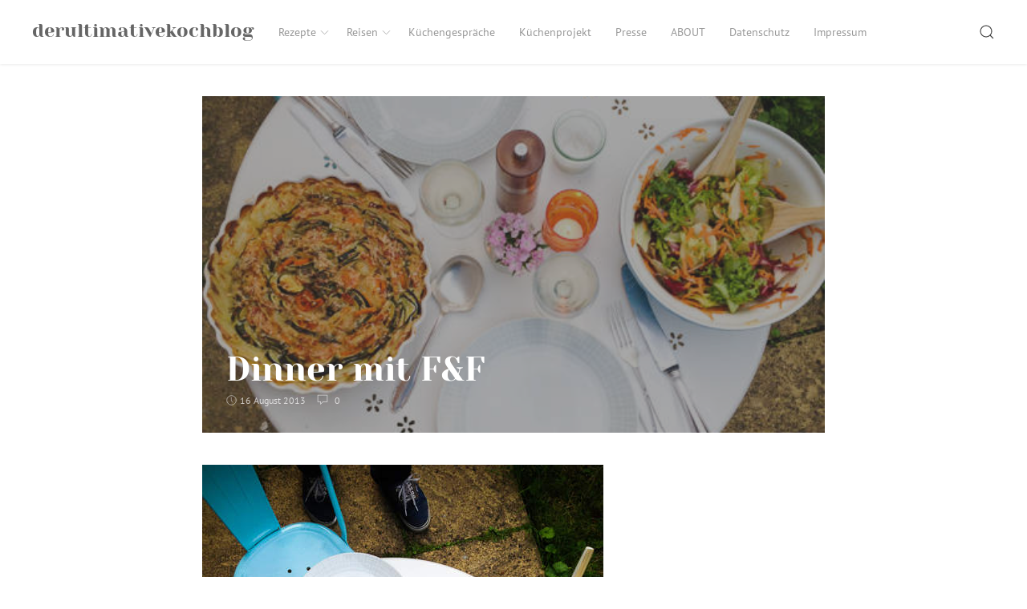

--- FILE ---
content_type: text/html; charset=UTF-8
request_url: https://derultimativekochblog.com/2013/08/dinner-mit-ff/
body_size: 37948
content:
<!DOCTYPE html>
<html lang="de" class="no-js">
<head>
    <meta charset="UTF-8">
    <meta name="viewport" content="width=device-width, initial-scale=1">
    <link rel="profile" href="http://gmpg.org/xfn/11">
    <link rel="pingback" href="https://derultimativekochblog.com/xmlrpc.php">
    <script>(function(html){html.className = html.className.replace(/\bno-js\b/,'js')})(document.documentElement);</script>
<title>Dinner mit F&amp;F &#8211; derultimativekochblog</title>
<meta name='robots' content='max-image-preview:large' />
	<style>img:is([sizes="auto" i], [sizes^="auto," i]) { contain-intrinsic-size: 3000px 1500px }</style>
	<link rel="alternate" type="application/rss+xml" title="derultimativekochblog &raquo; Feed" href="https://derultimativekochblog.com/feed/" />
<link rel="alternate" type="application/rss+xml" title="derultimativekochblog &raquo; Kommentar-Feed" href="https://derultimativekochblog.com/comments/feed/" />
<link rel="alternate" type="application/rss+xml" title="derultimativekochblog &raquo; Dinner mit F&amp;F-Kommentar-Feed" href="https://derultimativekochblog.com/2013/08/dinner-mit-ff/feed/" />
<script type="text/javascript">
/* <![CDATA[ */
window._wpemojiSettings = {"baseUrl":"https:\/\/s.w.org\/images\/core\/emoji\/16.0.1\/72x72\/","ext":".png","svgUrl":"https:\/\/s.w.org\/images\/core\/emoji\/16.0.1\/svg\/","svgExt":".svg","source":{"concatemoji":"https:\/\/derultimativekochblog.com\/wp-includes\/js\/wp-emoji-release.min.js?ver=6.8.3"}};
/*! This file is auto-generated */
!function(s,n){var o,i,e;function c(e){try{var t={supportTests:e,timestamp:(new Date).valueOf()};sessionStorage.setItem(o,JSON.stringify(t))}catch(e){}}function p(e,t,n){e.clearRect(0,0,e.canvas.width,e.canvas.height),e.fillText(t,0,0);var t=new Uint32Array(e.getImageData(0,0,e.canvas.width,e.canvas.height).data),a=(e.clearRect(0,0,e.canvas.width,e.canvas.height),e.fillText(n,0,0),new Uint32Array(e.getImageData(0,0,e.canvas.width,e.canvas.height).data));return t.every(function(e,t){return e===a[t]})}function u(e,t){e.clearRect(0,0,e.canvas.width,e.canvas.height),e.fillText(t,0,0);for(var n=e.getImageData(16,16,1,1),a=0;a<n.data.length;a++)if(0!==n.data[a])return!1;return!0}function f(e,t,n,a){switch(t){case"flag":return n(e,"\ud83c\udff3\ufe0f\u200d\u26a7\ufe0f","\ud83c\udff3\ufe0f\u200b\u26a7\ufe0f")?!1:!n(e,"\ud83c\udde8\ud83c\uddf6","\ud83c\udde8\u200b\ud83c\uddf6")&&!n(e,"\ud83c\udff4\udb40\udc67\udb40\udc62\udb40\udc65\udb40\udc6e\udb40\udc67\udb40\udc7f","\ud83c\udff4\u200b\udb40\udc67\u200b\udb40\udc62\u200b\udb40\udc65\u200b\udb40\udc6e\u200b\udb40\udc67\u200b\udb40\udc7f");case"emoji":return!a(e,"\ud83e\udedf")}return!1}function g(e,t,n,a){var r="undefined"!=typeof WorkerGlobalScope&&self instanceof WorkerGlobalScope?new OffscreenCanvas(300,150):s.createElement("canvas"),o=r.getContext("2d",{willReadFrequently:!0}),i=(o.textBaseline="top",o.font="600 32px Arial",{});return e.forEach(function(e){i[e]=t(o,e,n,a)}),i}function t(e){var t=s.createElement("script");t.src=e,t.defer=!0,s.head.appendChild(t)}"undefined"!=typeof Promise&&(o="wpEmojiSettingsSupports",i=["flag","emoji"],n.supports={everything:!0,everythingExceptFlag:!0},e=new Promise(function(e){s.addEventListener("DOMContentLoaded",e,{once:!0})}),new Promise(function(t){var n=function(){try{var e=JSON.parse(sessionStorage.getItem(o));if("object"==typeof e&&"number"==typeof e.timestamp&&(new Date).valueOf()<e.timestamp+604800&&"object"==typeof e.supportTests)return e.supportTests}catch(e){}return null}();if(!n){if("undefined"!=typeof Worker&&"undefined"!=typeof OffscreenCanvas&&"undefined"!=typeof URL&&URL.createObjectURL&&"undefined"!=typeof Blob)try{var e="postMessage("+g.toString()+"("+[JSON.stringify(i),f.toString(),p.toString(),u.toString()].join(",")+"));",a=new Blob([e],{type:"text/javascript"}),r=new Worker(URL.createObjectURL(a),{name:"wpTestEmojiSupports"});return void(r.onmessage=function(e){c(n=e.data),r.terminate(),t(n)})}catch(e){}c(n=g(i,f,p,u))}t(n)}).then(function(e){for(var t in e)n.supports[t]=e[t],n.supports.everything=n.supports.everything&&n.supports[t],"flag"!==t&&(n.supports.everythingExceptFlag=n.supports.everythingExceptFlag&&n.supports[t]);n.supports.everythingExceptFlag=n.supports.everythingExceptFlag&&!n.supports.flag,n.DOMReady=!1,n.readyCallback=function(){n.DOMReady=!0}}).then(function(){return e}).then(function(){var e;n.supports.everything||(n.readyCallback(),(e=n.source||{}).concatemoji?t(e.concatemoji):e.wpemoji&&e.twemoji&&(t(e.twemoji),t(e.wpemoji)))}))}((window,document),window._wpemojiSettings);
/* ]]> */
</script>
<style id='wp-emoji-styles-inline-css' type='text/css'>

	img.wp-smiley, img.emoji {
		display: inline !important;
		border: none !important;
		box-shadow: none !important;
		height: 1em !important;
		width: 1em !important;
		margin: 0 0.07em !important;
		vertical-align: -0.1em !important;
		background: none !important;
		padding: 0 !important;
	}
</style>
<link rel='stylesheet' id='wp-block-library-css' href='https://derultimativekochblog.com/wp-includes/css/dist/block-library/style.min.css?ver=6.8.3' type='text/css' media='all' />
<style id='classic-theme-styles-inline-css' type='text/css'>
/*! This file is auto-generated */
.wp-block-button__link{color:#fff;background-color:#32373c;border-radius:9999px;box-shadow:none;text-decoration:none;padding:calc(.667em + 2px) calc(1.333em + 2px);font-size:1.125em}.wp-block-file__button{background:#32373c;color:#fff;text-decoration:none}
</style>
<style id='global-styles-inline-css' type='text/css'>
:root{--wp--preset--aspect-ratio--square: 1;--wp--preset--aspect-ratio--4-3: 4/3;--wp--preset--aspect-ratio--3-4: 3/4;--wp--preset--aspect-ratio--3-2: 3/2;--wp--preset--aspect-ratio--2-3: 2/3;--wp--preset--aspect-ratio--16-9: 16/9;--wp--preset--aspect-ratio--9-16: 9/16;--wp--preset--color--black: #000000;--wp--preset--color--cyan-bluish-gray: #abb8c3;--wp--preset--color--white: #ffffff;--wp--preset--color--pale-pink: #f78da7;--wp--preset--color--vivid-red: #cf2e2e;--wp--preset--color--luminous-vivid-orange: #ff6900;--wp--preset--color--luminous-vivid-amber: #fcb900;--wp--preset--color--light-green-cyan: #7bdcb5;--wp--preset--color--vivid-green-cyan: #00d084;--wp--preset--color--pale-cyan-blue: #8ed1fc;--wp--preset--color--vivid-cyan-blue: #0693e3;--wp--preset--color--vivid-purple: #9b51e0;--wp--preset--gradient--vivid-cyan-blue-to-vivid-purple: linear-gradient(135deg,rgba(6,147,227,1) 0%,rgb(155,81,224) 100%);--wp--preset--gradient--light-green-cyan-to-vivid-green-cyan: linear-gradient(135deg,rgb(122,220,180) 0%,rgb(0,208,130) 100%);--wp--preset--gradient--luminous-vivid-amber-to-luminous-vivid-orange: linear-gradient(135deg,rgba(252,185,0,1) 0%,rgba(255,105,0,1) 100%);--wp--preset--gradient--luminous-vivid-orange-to-vivid-red: linear-gradient(135deg,rgba(255,105,0,1) 0%,rgb(207,46,46) 100%);--wp--preset--gradient--very-light-gray-to-cyan-bluish-gray: linear-gradient(135deg,rgb(238,238,238) 0%,rgb(169,184,195) 100%);--wp--preset--gradient--cool-to-warm-spectrum: linear-gradient(135deg,rgb(74,234,220) 0%,rgb(151,120,209) 20%,rgb(207,42,186) 40%,rgb(238,44,130) 60%,rgb(251,105,98) 80%,rgb(254,248,76) 100%);--wp--preset--gradient--blush-light-purple: linear-gradient(135deg,rgb(255,206,236) 0%,rgb(152,150,240) 100%);--wp--preset--gradient--blush-bordeaux: linear-gradient(135deg,rgb(254,205,165) 0%,rgb(254,45,45) 50%,rgb(107,0,62) 100%);--wp--preset--gradient--luminous-dusk: linear-gradient(135deg,rgb(255,203,112) 0%,rgb(199,81,192) 50%,rgb(65,88,208) 100%);--wp--preset--gradient--pale-ocean: linear-gradient(135deg,rgb(255,245,203) 0%,rgb(182,227,212) 50%,rgb(51,167,181) 100%);--wp--preset--gradient--electric-grass: linear-gradient(135deg,rgb(202,248,128) 0%,rgb(113,206,126) 100%);--wp--preset--gradient--midnight: linear-gradient(135deg,rgb(2,3,129) 0%,rgb(40,116,252) 100%);--wp--preset--font-size--small: 13px;--wp--preset--font-size--medium: 20px;--wp--preset--font-size--large: 36px;--wp--preset--font-size--x-large: 42px;--wp--preset--spacing--20: 0.44rem;--wp--preset--spacing--30: 0.67rem;--wp--preset--spacing--40: 1rem;--wp--preset--spacing--50: 1.5rem;--wp--preset--spacing--60: 2.25rem;--wp--preset--spacing--70: 3.38rem;--wp--preset--spacing--80: 5.06rem;--wp--preset--shadow--natural: 6px 6px 9px rgba(0, 0, 0, 0.2);--wp--preset--shadow--deep: 12px 12px 50px rgba(0, 0, 0, 0.4);--wp--preset--shadow--sharp: 6px 6px 0px rgba(0, 0, 0, 0.2);--wp--preset--shadow--outlined: 6px 6px 0px -3px rgba(255, 255, 255, 1), 6px 6px rgba(0, 0, 0, 1);--wp--preset--shadow--crisp: 6px 6px 0px rgba(0, 0, 0, 1);}:where(.is-layout-flex){gap: 0.5em;}:where(.is-layout-grid){gap: 0.5em;}body .is-layout-flex{display: flex;}.is-layout-flex{flex-wrap: wrap;align-items: center;}.is-layout-flex > :is(*, div){margin: 0;}body .is-layout-grid{display: grid;}.is-layout-grid > :is(*, div){margin: 0;}:where(.wp-block-columns.is-layout-flex){gap: 2em;}:where(.wp-block-columns.is-layout-grid){gap: 2em;}:where(.wp-block-post-template.is-layout-flex){gap: 1.25em;}:where(.wp-block-post-template.is-layout-grid){gap: 1.25em;}.has-black-color{color: var(--wp--preset--color--black) !important;}.has-cyan-bluish-gray-color{color: var(--wp--preset--color--cyan-bluish-gray) !important;}.has-white-color{color: var(--wp--preset--color--white) !important;}.has-pale-pink-color{color: var(--wp--preset--color--pale-pink) !important;}.has-vivid-red-color{color: var(--wp--preset--color--vivid-red) !important;}.has-luminous-vivid-orange-color{color: var(--wp--preset--color--luminous-vivid-orange) !important;}.has-luminous-vivid-amber-color{color: var(--wp--preset--color--luminous-vivid-amber) !important;}.has-light-green-cyan-color{color: var(--wp--preset--color--light-green-cyan) !important;}.has-vivid-green-cyan-color{color: var(--wp--preset--color--vivid-green-cyan) !important;}.has-pale-cyan-blue-color{color: var(--wp--preset--color--pale-cyan-blue) !important;}.has-vivid-cyan-blue-color{color: var(--wp--preset--color--vivid-cyan-blue) !important;}.has-vivid-purple-color{color: var(--wp--preset--color--vivid-purple) !important;}.has-black-background-color{background-color: var(--wp--preset--color--black) !important;}.has-cyan-bluish-gray-background-color{background-color: var(--wp--preset--color--cyan-bluish-gray) !important;}.has-white-background-color{background-color: var(--wp--preset--color--white) !important;}.has-pale-pink-background-color{background-color: var(--wp--preset--color--pale-pink) !important;}.has-vivid-red-background-color{background-color: var(--wp--preset--color--vivid-red) !important;}.has-luminous-vivid-orange-background-color{background-color: var(--wp--preset--color--luminous-vivid-orange) !important;}.has-luminous-vivid-amber-background-color{background-color: var(--wp--preset--color--luminous-vivid-amber) !important;}.has-light-green-cyan-background-color{background-color: var(--wp--preset--color--light-green-cyan) !important;}.has-vivid-green-cyan-background-color{background-color: var(--wp--preset--color--vivid-green-cyan) !important;}.has-pale-cyan-blue-background-color{background-color: var(--wp--preset--color--pale-cyan-blue) !important;}.has-vivid-cyan-blue-background-color{background-color: var(--wp--preset--color--vivid-cyan-blue) !important;}.has-vivid-purple-background-color{background-color: var(--wp--preset--color--vivid-purple) !important;}.has-black-border-color{border-color: var(--wp--preset--color--black) !important;}.has-cyan-bluish-gray-border-color{border-color: var(--wp--preset--color--cyan-bluish-gray) !important;}.has-white-border-color{border-color: var(--wp--preset--color--white) !important;}.has-pale-pink-border-color{border-color: var(--wp--preset--color--pale-pink) !important;}.has-vivid-red-border-color{border-color: var(--wp--preset--color--vivid-red) !important;}.has-luminous-vivid-orange-border-color{border-color: var(--wp--preset--color--luminous-vivid-orange) !important;}.has-luminous-vivid-amber-border-color{border-color: var(--wp--preset--color--luminous-vivid-amber) !important;}.has-light-green-cyan-border-color{border-color: var(--wp--preset--color--light-green-cyan) !important;}.has-vivid-green-cyan-border-color{border-color: var(--wp--preset--color--vivid-green-cyan) !important;}.has-pale-cyan-blue-border-color{border-color: var(--wp--preset--color--pale-cyan-blue) !important;}.has-vivid-cyan-blue-border-color{border-color: var(--wp--preset--color--vivid-cyan-blue) !important;}.has-vivid-purple-border-color{border-color: var(--wp--preset--color--vivid-purple) !important;}.has-vivid-cyan-blue-to-vivid-purple-gradient-background{background: var(--wp--preset--gradient--vivid-cyan-blue-to-vivid-purple) !important;}.has-light-green-cyan-to-vivid-green-cyan-gradient-background{background: var(--wp--preset--gradient--light-green-cyan-to-vivid-green-cyan) !important;}.has-luminous-vivid-amber-to-luminous-vivid-orange-gradient-background{background: var(--wp--preset--gradient--luminous-vivid-amber-to-luminous-vivid-orange) !important;}.has-luminous-vivid-orange-to-vivid-red-gradient-background{background: var(--wp--preset--gradient--luminous-vivid-orange-to-vivid-red) !important;}.has-very-light-gray-to-cyan-bluish-gray-gradient-background{background: var(--wp--preset--gradient--very-light-gray-to-cyan-bluish-gray) !important;}.has-cool-to-warm-spectrum-gradient-background{background: var(--wp--preset--gradient--cool-to-warm-spectrum) !important;}.has-blush-light-purple-gradient-background{background: var(--wp--preset--gradient--blush-light-purple) !important;}.has-blush-bordeaux-gradient-background{background: var(--wp--preset--gradient--blush-bordeaux) !important;}.has-luminous-dusk-gradient-background{background: var(--wp--preset--gradient--luminous-dusk) !important;}.has-pale-ocean-gradient-background{background: var(--wp--preset--gradient--pale-ocean) !important;}.has-electric-grass-gradient-background{background: var(--wp--preset--gradient--electric-grass) !important;}.has-midnight-gradient-background{background: var(--wp--preset--gradient--midnight) !important;}.has-small-font-size{font-size: var(--wp--preset--font-size--small) !important;}.has-medium-font-size{font-size: var(--wp--preset--font-size--medium) !important;}.has-large-font-size{font-size: var(--wp--preset--font-size--large) !important;}.has-x-large-font-size{font-size: var(--wp--preset--font-size--x-large) !important;}
:where(.wp-block-post-template.is-layout-flex){gap: 1.25em;}:where(.wp-block-post-template.is-layout-grid){gap: 1.25em;}
:where(.wp-block-columns.is-layout-flex){gap: 2em;}:where(.wp-block-columns.is-layout-grid){gap: 2em;}
:root :where(.wp-block-pullquote){font-size: 1.5em;line-height: 1.6;}
</style>
<link rel='stylesheet' id='rinzai-style-css' href='https://derultimativekochblog.com/wp-content/themes/rinzai/style.css?ver=1.1.6' type='text/css' media='all' />
<!--[if lt IE 9]>
<script type="text/javascript" src="https://derultimativekochblog.com/wp-content/themes/rinzai/assets/js/html5.min.js?ver=6.8.3" id="html5-js"></script>
<![endif]-->
<script type="text/javascript" src="https://derultimativekochblog.com/wp-includes/js/jquery/jquery.min.js?ver=3.7.1" id="jquery-core-js"></script>
<script type="text/javascript" src="https://derultimativekochblog.com/wp-includes/js/jquery/jquery-migrate.min.js?ver=3.4.1" id="jquery-migrate-js"></script>
<script type="text/javascript" src="https://derultimativekochblog.com/wp-content/themes/rinzai/assets/js/uikit.min.js?ver=3.0.0-beta.35" id="uikit-script-js"></script>
<script type="text/javascript" src="https://derultimativekochblog.com/wp-content/themes/rinzai/assets/js/uikit-icons.min.js?ver=3.0.0-beta.35" id="uikit-icons-script-js"></script>
<link rel="https://api.w.org/" href="https://derultimativekochblog.com/wp-json/" /><link rel="alternate" title="JSON" type="application/json" href="https://derultimativekochblog.com/wp-json/wp/v2/posts/117" /><link rel="EditURI" type="application/rsd+xml" title="RSD" href="https://derultimativekochblog.com/xmlrpc.php?rsd" />
<meta name="generator" content="WordPress 6.8.3" />
<link rel="canonical" href="https://derultimativekochblog.com/2013/08/dinner-mit-ff/" />
<link rel='shortlink' href='https://derultimativekochblog.com/?p=117' />
<link rel="alternate" title="oEmbed (JSON)" type="application/json+oembed" href="https://derultimativekochblog.com/wp-json/oembed/1.0/embed?url=https%3A%2F%2Fderultimativekochblog.com%2F2013%2F08%2Fdinner-mit-ff%2F" />
<link rel="alternate" title="oEmbed (XML)" type="text/xml+oembed" href="https://derultimativekochblog.com/wp-json/oembed/1.0/embed?url=https%3A%2F%2Fderultimativekochblog.com%2F2013%2F08%2Fdinner-mit-ff%2F&#038;format=xml" />
		<script type="text/javascript">
			var _statcounter = _statcounter || [];
			_statcounter.push({"tags": {"author": ""}});
		</script>
		</head>
<body class="wp-singular post-template-default single single-post postid-117 single-format-standard wp-theme-rinzai">
    <a class="skip-link screen-reader-text" href="#site-content">Skip to content</a>

    <div id="app">
        <div class="uk-offcanvas-content">

            <header id="site-header" class="uk-navbar-container uk-box-shadow-small">
                <div class="uk-container">
                    <nav class="uk-navbar" data-uk-navbar>
                        <div class="uk-navbar-left">
                                    <a class="uk-navbar-item uk-logo" href="https://derultimativekochblog.com/" rel="home">
            derultimativekochblog        </a>
        <ul id="menu-top-navi" class="uk-navbar-nav uk-visible@m"><li id="menu-item-2552" class="menu-item menu-item-type-custom menu-item-object-custom menu-item-has-children menu-item-2552"><a href="#">Rezepte<span data-uk-icon="icon: chevron-down; ratio: .75"></span></a>
<div data-uk-dropdown="animation: uk-animation-slide-top-small" class="uk-navbar-dropdown "><ul class="uk-nav uk-navbar-dropdown-nav sub-menu menu-odd  menu-depth-1">
	<li id="menu-item-2013" class="menu-item menu-item-type-custom menu-item-object-custom menu-item-2013"><a href="/category/asiatisch">Asiatisch</a></li>
	<li id="menu-item-6061" class="menu-item menu-item-type-taxonomy menu-item-object-category menu-item-6061"><a href="https://derultimativekochblog.com/category/dodi-kocht/">Dodi kocht</a></li>
	<li id="menu-item-6058" class="menu-item menu-item-type-taxonomy menu-item-object-category menu-item-6058"><a href="https://derultimativekochblog.com/category/fisch/">Fisch &#038; MEERESFRÜCHTE</a></li>
	<li id="menu-item-6060" class="menu-item menu-item-type-taxonomy menu-item-object-category menu-item-6060"><a href="https://derultimativekochblog.com/category/fleisch/">Fleisch</a></li>
	<li id="menu-item-2009" class="menu-item menu-item-type-custom menu-item-object-custom menu-item-2009"><a href="/category/fruehstueck">Frühstück</a></li>
	<li id="menu-item-2004" class="menu-item menu-item-type-custom menu-item-object-custom menu-item-2004"><a href="/category/glutenfrei">Glutenfrei</a></li>
	<li id="menu-item-2011" class="menu-item menu-item-type-custom menu-item-object-custom menu-item-2011"><a href="/category/hauptspeise">Hauptspeise</a></li>
	<li id="menu-item-2700" class="menu-item menu-item-type-custom menu-item-object-custom menu-item-2700"><a href="/category/kuchen">Kuchen</a></li>
	<li id="menu-item-2012" class="menu-item menu-item-type-custom menu-item-object-custom menu-item-2012"><a href="/category/pasta">Pasta</a></li>
	<li id="menu-item-2008" class="menu-item menu-item-type-custom menu-item-object-custom menu-item-2008"><a href="/category/Salat">Salat</a></li>
	<li id="menu-item-2007" class="menu-item menu-item-type-custom menu-item-object-custom menu-item-2007"><a href="/category/suppe">Suppe</a></li>
	<li id="menu-item-2003" class="menu-item menu-item-type-custom menu-item-object-custom menu-item-2003"><a href="/category/vegan">Vegan</a></li>
	<li id="menu-item-6059" class="menu-item menu-item-type-taxonomy menu-item-object-category current-post-ancestor current-menu-parent current-post-parent menu-item-6059"><a href="https://derultimativekochblog.com/category/vegetarisch/">Vegetarisch</a></li>
	<li id="menu-item-2554" class="menu-item menu-item-type-custom menu-item-object-custom menu-item-2554"><a href="/category/vorspeise">Vorspeise</a></li>
</ul></div>
</li>
<li id="menu-item-2553" class="menu-item menu-item-type-custom menu-item-object-custom menu-item-has-children menu-item-2553"><a href="#">Reisen<span data-uk-icon="icon: chevron-down; ratio: .75"></span></a>
<div data-uk-dropdown="animation: uk-animation-slide-top-small" class="uk-navbar-dropdown "><ul class="uk-nav uk-navbar-dropdown-nav sub-menu menu-odd  menu-depth-1">
	<li id="menu-item-2014" class="menu-item menu-item-type-custom menu-item-object-custom menu-item-2014"><a href="/category/restaurants">Restaurants</a></li>
	<li id="menu-item-2015" class="menu-item menu-item-type-custom menu-item-object-custom menu-item-2015"><a href="/category/maerkte">Märkte</a></li>
</ul></div>
</li>
<li id="menu-item-2017" class="menu-item menu-item-type-custom menu-item-object-custom menu-item-2017"><a href="/category/kuechengespraeche">Küchengespräche</a></li>
<li id="menu-item-5533" class="menu-item menu-item-type-taxonomy menu-item-object-category menu-item-5533"><a href="https://derultimativekochblog.com/category/kuechenprojekt/">Küchenprojekt</a></li>
<li id="menu-item-2018" class="menu-item menu-item-type-custom menu-item-object-custom menu-item-2018"><a href="/category/presse">Presse</a></li>
<li id="menu-item-2022" class="menu-item menu-item-type-post_type menu-item-object-page menu-item-2022"><a href="https://derultimativekochblog.com/wir/">ABOUT</a></li>
<li id="menu-item-7882" class="menu-item menu-item-type-post_type menu-item-object-page menu-item-privacy-policy menu-item-7882"><a rel="privacy-policy" href="https://derultimativekochblog.com/datenschutz/">Datenschutz</a></li>
<li id="menu-item-7883" class="menu-item menu-item-type-post_type menu-item-object-page menu-item-home menu-item-7883"><a href="https://derultimativekochblog.com/impressum/">Impressum</a></li>
</ul>                        </div>
                        <div class="uk-navbar-right">
                                    <div class="uk-navbar-item">
            <button class="uk-button uk-button-link" id="show-search-modal" data-uk-toggle="target: #search-modal" data-uk-icon="icon: search; ratio: .98" type="button">
                <span class="screen-reader-text">Search</span>
            </button>
        </div>
                    <div class="uk-navbar-item uk-padding-remove-left uk-hidden@m">
                <button class="uk-button uk-button-link uk-padding-small uk-padding-remove-right" data-uk-navbar-toggle-icon data-uk-toggle="target: #offcanvas" type="button"></button>
            </div>
                                </div>
                    </nav>
                </div>
            </header> <!-- #site-header -->

            <div id="site-content">

<main>

    
        <div class="uk-container uk-section-small">
            <div class="uk-grid-large" data-uk-grid>

                
                    <div class="uk-width-2-3@m uk-margin-auto">
                        
<article id="post-117" class="post-117 post type-post status-publish format-standard has-post-thumbnail hentry category-hauptspeise category-salat category-vegetarisch tag-hauptspeise tag-salat tag-vegetarisch">
            <header class="uk-section-muted uk-light uk-margin-medium-bottom">
            <div class="uk-background-norepeat uk-background-cover uk-background-center-center uk-section uk-section-xlarge uk-cover-container" style="background-image: url('https://derultimativekochblog.com/wp-content/uploads/2013/08/ob_34fbaf24d9eed7d7e80b381e97e11260_foto-3.jpg');">
                <div class="uk-overlay uk-overlay-primary uk-position-cover">
                    <div class="uk-overlay uk-position-bottom">
                                                <h1 class="uk-h1 uk-margin-remove-bottom">Dinner mit F&amp;F</h1>                                <span data-uk-icon="icon: clock; ratio: .65" style="position: relative; bottom: 1px;"></span> <span class="posted-on"><time class="date uk-margin-small-right tm-text-xsmall" datetime="2013-08-16T21:44:05+02:00">16 August 2013</time></span>
                <span class="uk-margin-small-right">
            <span data-uk-icon="icon: comment; ratio: .7" style="position: relative; bottom: 1px;"></span>&nbsp;
            <span class="tm-text-xsmall">
                0            </span>
        </span>
                            </div>
                </div>
            </div>
        </header>
    
    <div class="post-content">
        
<div class="ob-sections">
<div class="ob-section ob-section-images ob-default">
<div class="ob-row-1-col"><a href="https://derultimativekochblog.com/wp-content/uploads/sites/25/2013/08/ob_34fbaf24d9eed7d7e80b381e97e11260_foto-31.jpg" class="ob-link-img"><img decoding="async" src="https://derultimativekochblog.com/wp-content/uploads/sites/25/2013/08/ob_34fbaf24d9eed7d7e80b381e97e11260_foto-31.jpg" alt="Gem&#xFC;se-Gartin&#x20;mit&#x20;Salat&#x20;und&#x20;Sancerre" class="ob-cell ob-img ob-media" /></a></div>
<p class="ob-desc">Gemüse-Gartin mit Salat und Sancerre</p>
</div>
<div class="ob-section ob-section-images ob-default">
<div class="ob-row-1-col"><a href="https://derultimativekochblog.com/wp-content/uploads/sites/25/2013/08/ob_dbbaa6933187cf7dab98785eeaf00433_foto-11.jpg" class="ob-link-img"><img decoding="async" src="https://derultimativekochblog.com/wp-content/uploads/sites/25/2013/08/ob_dbbaa6933187cf7dab98785eeaf00433_foto-11.jpg" alt="Dinner&#x20;mit&#x20;F&amp;amp&#x3B;F" class="ob-cell ob-img ob-media" /></a></div>
</div>
<div class="ob-section ob-section-text">
<div class="ob-text">
<p>Finde die Füßchen!</p>
<p>Jihaaaaa ins Wochendende! HICKS!</p>
</p></div>
</p></div>
</p></div>

            </div>

    <footer>
        <p class="uk-text-small">Tags: <span class="uk-link-muted"><a href="https://derultimativekochblog.com/tag/hauptspeise/" rel="tag">Hauptspeise</a></span>, <span class="uk-link-muted"><a href="https://derultimativekochblog.com/tag/salat/" rel="tag">salat</a></span>, <span class="uk-link-muted"><a href="https://derultimativekochblog.com/tag/vegetarisch/" rel="tag">vegetarisch</a></span></p>        <p class="uk-text-small">Author: <span class="author"><a class="author-link uk-link-muted uk-margin-small-right" href="https://derultimativekochblog.com/author/"></a></span></p>    </footer>
</article>

                        
    <div class="uk-section uk-section-xsmall">

                    <div class="uk-padding-small uk-border-rounded tm-border-secondary uk-margin">
                <div class="uk-h3 uk-margin-remove">
                    <a href="https://derultimativekochblog.com/2013/08/kuchengesprach-mit-dodi-mutter-von-fratze/" rel="prev">< Küchengespräch mit Dodi, Mutter von Fratze</a>                </div>
            </div>
        
                    <div class="uk-padding-small tm-border-secondary uk-border-rounded">
                <div class="uk-h3 uk-margin-remove">
                    <a href="https://derultimativekochblog.com/2013/08/tomaten-senf-tarte-franzosisch/" rel="next">> Tomaten-Senf-Tarte, französisch</a>                </div>
            </div>
        
    </div>


                                                    

<div class="comments uk-section-small">
    
    
    
            <div class="uk-section uk-section-xsmall uk-padding-remove-bottom">
            <div class="uk-card">
                	<div id="respond" class="comment-respond">
		<h3 id="reply-title" class="comment-reply-title">Schreibe einen Kommentar <small><a rel="nofollow" id="cancel-comment-reply-link" href="/2013/08/dinner-mit-ff/#respond" style="display:none;">Antwort abbrechen</a></small></h3><form action="https://derultimativekochblog.com/wp-comments-post.php" method="post" id="commentform" class="comment-form"><div class="uk-margin"><input class="uk-input" id="author" name="author" type="text" placeholder="Name" value="" size="30" aria-required='true' /></div>
<div class="uk-margin"><input class="uk-input" id="email" name="email" type="text" placeholder="Email" value="" size="30" aria-required='true' /></div>
<div class="uk-margin"><textarea class="uk-textarea" id="comment" name="comment" aria-required="true" placeholder="Comment"></textarea></div><p class="form-submit"><input name="submit" type="submit" id="submit" class="uk-button uk-button-secondary" value="Kommentar abschicken" /> <input type='hidden' name='comment_post_ID' value='117' id='comment_post_ID' />
<input type='hidden' name='comment_parent' id='comment_parent' value='0' />
</p><p style="display: none;"><input type="hidden" id="akismet_comment_nonce" name="akismet_comment_nonce" value="6f17c79bcd" /></p><p style="display: none !important;" class="akismet-fields-container" data-prefix="ak_"><label>&#916;<textarea name="ak_hp_textarea" cols="45" rows="8" maxlength="100"></textarea></label><input type="hidden" id="ak_js_1" name="ak_js" value="247"/><script>document.getElementById( "ak_js_1" ).setAttribute( "value", ( new Date() ).getTime() );</script></p></form>	</div><!-- #respond -->
	<p class="akismet_comment_form_privacy_notice">Diese Website verwendet Akismet, um Spam zu reduzieren. <a href="https://akismet.com/privacy/" target="_blank" rel="nofollow noopener">Erfahre, wie deine Kommentardaten verarbeitet werden.</a></p>            </div>
        </div>
    </div>
                                            </div>

                
            </div>
        </div>

    
</main>

            </div> <!-- #site-content -->

            <footer id="site-footer" class="uk-section uk-section-small">

                
                <div class="uk-container">
                    <div class="uk-child-width-1-1 uk-child-width-expand@m uk-flex-middle uk-flex-center" data-uk-grid>
                                <div class="copyright uk-flex-last uk-flex-first@m  uk-text-center uk-text-left@m uk-text-small">
            <a href="https://derultimativekochblog.com/" rel="home">derultimativekochblog</a> works on <a href="https://wordpress.org" target="_blank" rel="nofollow noopener" class="uk-text-small">WordPress</a>            <span>&copy; 2026</span>
        </div>
                <div class="designer uk-text-center uk-text-right@m uk-text-small">
            Rinzai theme by <a href="https://ivanfonin.com" target="_blank" rel="nofollow noopener">Ivan Fonin</a>.        </div>
                            </div>
                </div>

            </footer> <!-- #site-footer -->

            <div id="offcanvas" data-uk-offcanvas="overlay: true">
    <div class="uk-offcanvas-bar">
        <div class="uk-padding-small">
            <button class="uk-offcanvas-close uk-padding-small" type="button" data-uk-close></button>

                            <p class="uk-text-bold uk-text-small uk-text-uppercase uk-margin-remove-top">
                    Menu                </p>
                <ul id="menu-top-navi-1" class="uk-nav uk-nav-default uk-nav-parent-icon"><li class="menu-item menu-item-type-custom menu-item-object-custom menu-item-has-children menu-item-2552"><a href="#">Rezepte</a>
<ul class="uk-nav-sub sub-menu menu-odd  menu-depth-1">
	<li class="menu-item menu-item-type-custom menu-item-object-custom menu-item-2013"><a href="/category/asiatisch">Asiatisch</a></li>
	<li class="menu-item menu-item-type-taxonomy menu-item-object-category menu-item-6061"><a href="https://derultimativekochblog.com/category/dodi-kocht/">Dodi kocht</a></li>
	<li class="menu-item menu-item-type-taxonomy menu-item-object-category menu-item-6058"><a href="https://derultimativekochblog.com/category/fisch/">Fisch &#038; MEERESFRÜCHTE</a></li>
	<li class="menu-item menu-item-type-taxonomy menu-item-object-category menu-item-6060"><a href="https://derultimativekochblog.com/category/fleisch/">Fleisch</a></li>
	<li class="menu-item menu-item-type-custom menu-item-object-custom menu-item-2009"><a href="/category/fruehstueck">Frühstück</a></li>
	<li class="menu-item menu-item-type-custom menu-item-object-custom menu-item-2004"><a href="/category/glutenfrei">Glutenfrei</a></li>
	<li class="menu-item menu-item-type-custom menu-item-object-custom menu-item-2011"><a href="/category/hauptspeise">Hauptspeise</a></li>
	<li class="menu-item menu-item-type-custom menu-item-object-custom menu-item-2700"><a href="/category/kuchen">Kuchen</a></li>
	<li class="menu-item menu-item-type-custom menu-item-object-custom menu-item-2012"><a href="/category/pasta">Pasta</a></li>
	<li class="menu-item menu-item-type-custom menu-item-object-custom menu-item-2008"><a href="/category/Salat">Salat</a></li>
	<li class="menu-item menu-item-type-custom menu-item-object-custom menu-item-2007"><a href="/category/suppe">Suppe</a></li>
	<li class="menu-item menu-item-type-custom menu-item-object-custom menu-item-2003"><a href="/category/vegan">Vegan</a></li>
	<li class="menu-item menu-item-type-taxonomy menu-item-object-category current-post-ancestor current-menu-parent current-post-parent menu-item-6059"><a href="https://derultimativekochblog.com/category/vegetarisch/">Vegetarisch</a></li>
	<li class="menu-item menu-item-type-custom menu-item-object-custom menu-item-2554"><a href="/category/vorspeise">Vorspeise</a></li>
</ul>
</li>
<li class="menu-item menu-item-type-custom menu-item-object-custom menu-item-has-children menu-item-2553"><a href="#">Reisen</a>
<ul class="uk-nav-sub sub-menu menu-odd  menu-depth-1">
	<li class="menu-item menu-item-type-custom menu-item-object-custom menu-item-2014"><a href="/category/restaurants">Restaurants</a></li>
	<li class="menu-item menu-item-type-custom menu-item-object-custom menu-item-2015"><a href="/category/maerkte">Märkte</a></li>
</ul>
</li>
<li class="menu-item menu-item-type-custom menu-item-object-custom menu-item-2017"><a href="/category/kuechengespraeche">Küchengespräche</a></li>
<li class="menu-item menu-item-type-taxonomy menu-item-object-category menu-item-5533"><a href="https://derultimativekochblog.com/category/kuechenprojekt/">Küchenprojekt</a></li>
<li class="menu-item menu-item-type-custom menu-item-object-custom menu-item-2018"><a href="/category/presse">Presse</a></li>
<li class="menu-item menu-item-type-post_type menu-item-object-page menu-item-2022"><a href="https://derultimativekochblog.com/wir/">ABOUT</a></li>
<li class="menu-item menu-item-type-post_type menu-item-object-page menu-item-privacy-policy menu-item-7882"><a rel="privacy-policy" href="https://derultimativekochblog.com/datenschutz/">Datenschutz</a></li>
<li class="menu-item menu-item-type-post_type menu-item-object-page menu-item-home menu-item-7883"><a href="https://derultimativekochblog.com/impressum/">Impressum</a></li>
</ul>            
                    </div>
    </div>
</div>
<div id="search-modal" class="uk-modal-full" data-uk-modal>
    <div class="uk-modal-dialog">
        <button class="uk-modal-close-full uk-close-small" type="button" data-uk-close></button>
        <div class="uk-grid-collapse uk-flex-center" data-uk-grid>
            <div class="uk-flex uk-flex-center uk-flex-middle" data-uk-height-viewport>
                

<form role="search" method="get" action="https://derultimativekochblog.com/">
    <label for="search-form-696ccd71acad9">
        <span class="screen-reader-text">Search for:</span>
    </label>
    <div class="uk-margin">
        <div class="uk-inline">
            <span class="uk-form-icon uk-form-icon-flip" data-uk-icon="icon: search"></span>
            <input type="search" id="search-form-696ccd71acad9" class="uk-input" placeholder="Search&hellip;" value="" name="s">
        </div>
    </div>
</form>
            </div>
        </div>
    </div>
</div>

        </div> <!-- .uk-offcanvas-content -->

    </div><!-- #app -->
<script type="speculationrules">
{"prefetch":[{"source":"document","where":{"and":[{"href_matches":"\/*"},{"not":{"href_matches":["\/wp-*.php","\/wp-admin\/*","\/wp-content\/uploads\/*","\/wp-content\/*","\/wp-content\/plugins\/*","\/wp-content\/themes\/rinzai\/*","\/*\\?(.+)"]}},{"not":{"selector_matches":"a[rel~=\"nofollow\"]"}},{"not":{"selector_matches":".no-prefetch, .no-prefetch a"}}]},"eagerness":"conservative"}]}
</script>
		<!-- Start of StatCounter Code -->
		<script>
			<!--
			var sc_project=7707652;
			var sc_security="fb953410";
			var sc_invisible=1;
		</script>
        <script type="text/javascript" src="https://www.statcounter.com/counter/counter.js" async></script>
		<noscript><div class="statcounter"><a title="web analytics" href="https://statcounter.com/"><img class="statcounter" src="https://c.statcounter.com/7707652/0/fb953410/1/" alt="web analytics" /></a></div></noscript>
		<!-- End of StatCounter Code -->
		<script type="text/javascript" src="https://derultimativekochblog.com/wp-content/themes/rinzai/assets/js/rinzai.min.js?ver=1.1.6" id="rinzai-script-js"></script>
<script type="text/javascript" src="https://derultimativekochblog.com/wp-includes/js/comment-reply.min.js?ver=6.8.3" id="comment-reply-js" async="async" data-wp-strategy="async"></script>
<script defer type="text/javascript" src="https://derultimativekochblog.com/wp-content/plugins/akismet/_inc/akismet-frontend.js?ver=1763007602" id="akismet-frontend-js"></script>
</body>
</html>


--- FILE ---
content_type: text/css
request_url: https://derultimativekochblog.com/wp-content/themes/rinzai/style.css?ver=1.1.6
body_size: 336454
content:
/*
* Theme Name: Rinzai
* Description: Rinzai is a modern and minimalist theme for any type of blog (not just food blog), portfolio and small company website. See demo at https://demo.ivanfonin.com/rinzai/ and ask any questions at https://ivanfonin.com/. Theme can be customized with WordPress Customizer, it has Yoast SEO breadcrumbs support, page templates with sidebar and without, four footer widget areas, also has separate sidebars for single post, page and blog page. Added support for image type post format, custom video header for blog page, front page template with ability to show other page sections. To create social links, just attach your menu with social links to 'social' menu area, no extra work needed. You can find child theme here https://github.com/ivanfonin/rinzai-child/
* Version: 1.1.6
* Author: Ivan Fonin
* Author URI: https://ivanfonin.com/
* License: The MIT License
* License URI: http://opensource.org/licenses/mit-license.php
* Tags: blog, food-and-drink, portfolio, one-column, two-columns, right-sidebar, grid-layout, translation-ready, custom-menu, custom-logo, featured-images, full-width-template, custom-header, editor-style, footer-widgets, post-formats, theme-options, threaded-comments
* Text Domain: rinzai
*/

@charset "UTF-8";
@font-face {
  font-family: "PT Sans";
  src: url("assets/fonts/PT_Sans-Web-Regular.ttf"), url("assets/fonts/PT_Sans-Web-Regular.ttf") format("truetype");
  font-weight: 400;
  font-style: normal; }

@font-face {
  font-family: "PT Sans";
  src: url("assets/fonts/PT_Sans-Web-Italic.ttf"), url("assets/fonts/PT_Sans-Web-Italic.ttf") format("truetype");
  font-weight: 400;
  font-style: italic; }

@font-face {
  font-family: "PT Sans";
  src: url("assets/fonts/PT_Sans-Web-Bold.ttf"), url("assets/fonts/PT_Sans-Web-Bold.ttf") format("truetype");
  font-weight: 700;
  font-style: normal; }

@font-face {
  font-family: "Yeseva One";
  src: url("assets/fonts/YesevaOne-Regular.ttf"), url("assets/fonts/YesevaOne-Regular.ttf") format("truetype");
  font-weight: 400;
  font-style: normal; }

/* ========================================================================
   Component: Base
 ========================================================================== */
/*
 * 1. Set `font-size` to support `rem` units
 *    Not using `font` property because a leading hyphen (e.g. -apple-system) causes the font to break in IE11 and Edge
 * 2. Prevent adjustments of font size after orientation changes in IE and iOS.
 * 3. Style
 */
html {
  /* 1 */
  font-family: "PT Sans", -apple-system, BlinkMacSystemFont, "Segoe UI", Roboto, "Helvetica Neue", Arial, sans-serif;
  font-size: 16px;
  font-weight: normal;
  line-height: 1.5;
  /* 2 */
  -webkit-text-size-adjust: 100%;
  -ms-text-size-adjust: 100%;
  /* 3 */
  background: #fff;
  color: #666;
  -webkit-font-smoothing: antialiased;
  -moz-osx-font-smoothing: grayscale;
  text-rendering: optimizeLegibility; }

/*
 * Removes default margin.
 */
body {
  margin: 0; }

/* Links
 ========================================================================== */
/*
 * 1. Remove the gray background on active links in IE 10.
 * 2. Remove gaps in links underline in iOS 8+ and Safari 8+.
 */
a {
  /* 1 */
  background-color: transparent;
  /* 2 */
  -webkit-text-decoration-skip: objects; }

/*
 * Remove the outline on focused links when they are also active or hovered
 */
a:active,
a:hover {
  outline: none; }

/*
 * Style
 */
a,
.uk-link {
  color: #3c3c3c;
  text-decoration: none;
  cursor: pointer; }

a:hover,
.uk-link:hover {
  color: #000;
  text-decoration: none; }

/* Text-level semantics
 ========================================================================== */
/*
 * 1. Remove the bottom border in Firefox 39-.
 * 2. Add the correct text decoration in Chrome, Edge, IE, Opera, and Safari.
 */
abbr[title] {
  border-bottom: none;
  /* 1 */
  text-decoration: underline;
  /* 2 */
  -webkit-text-decoration: underline dotted;
          text-decoration: underline dotted;
  /* 2 */ }

/*
 * 1. Prevent the duplicate application of `bolder` by the next rule in Safari 6.
 * 2. Add the correct font weight in Chrome, Edge, and Safari.
 */
/* 1 */
b,
strong {
  font-weight: inherit; }

/* 2 */
b,
strong {
  font-weight: bolder; }

/*
 * 1. Correct the odd `em` font sizing in all browsers.
 * 2. Consolas has a better baseline in running text compared to `Courier`
 * 3. Style
 */
:not(pre) > code,
:not(pre) > kbd,
:not(pre) > samp {
  /* 1 */
  font-size: 0.875rem;
  /* 2 */
  font-family: Consolas, monaco, monospace;
  /* 3 */
  color: #f0506e;
  white-space: nowrap; }

/*
 * Emphasize
 */
em {
  color: #f0506e; }

/*
 * Insert
 */
ins {
  background: #ffd;
  color: #666;
  text-decoration: none; }

/*
 * Mark
 */
mark {
  background: #ffd;
  color: #666; }

/*
 * Quote
 */
q {
  font-style: italic; }

/*
 * Add the correct font size in all browsers.
 */
small {
  font-size: 80%; }

/*
 * Prevents `sub` and `sup` affecting `line-height` in all browsers.
 */
sub,
sup {
  font-size: 75%;
  line-height: 0;
  position: relative;
  vertical-align: baseline; }

sup {
  top: -0.5em; }

sub {
  bottom: -0.25em; }

/* Embedded content
 ========================================================================== */
/*
 * Remove the gap between embedded content and the bottom of their containers.
 */
audio,
canvas,
iframe,
img,
svg,
video {
  vertical-align: middle; }

/*
 * Responsiveness
 * 1. Set a maximum width
 * 2. Auto scale the height. Only needed if `height` attribute is present
 * 2. Corrects `max-width` behavior if padding and border are used
 */
audio,
canvas,
img,
video {
  /* 1 */
  max-width: 100%;
  /* 2 */
  height: auto;
  /* 3 */
  -webkit-box-sizing: border-box;
          box-sizing: border-box; }

/*
 * Remove the border on images inside links in IE 10-.
 */
img {
  border-style: none; }

/*
 * Hide the overflow in IE.
 */
svg:not(:root) {
  overflow: hidden; }

/* Block elements
 ========================================================================== */
/*
 * Margins
 */
p,
ul,
ol,
dl,
pre,
address,
fieldset,
figure {
  margin: 0 0 20px 0; }

/* Add margin if adjacent element */
* + p,
* + ul,
* + ol,
* + dl,
* + pre,
* + address,
* + fieldset,
* + figure {
  margin-top: 20px; }

/* Headings
 ========================================================================== */
h1, .uk-h1,
h2, .uk-h2,
h3, .uk-h3,
h4, .uk-h4,
h5, .uk-h5,
h6, .uk-h6 {
  margin: 0 0 20px 0;
  font-family: "Yeseva One";
  font-weight: 400;
  color: #333;
  text-transform: none;
  -webkit-transition: font-size .15s ease-in-out;
  transition: font-size .15s ease-in-out; }

/* Add margin if adjacent element */
* + h1, * + .uk-h1,
* + h2, * + .uk-h2,
* + h3, * + .uk-h3,
* + h4, * + .uk-h4,
* + h5, * + .uk-h5,
* + h6, * + .uk-h6 {
  margin-top: 40px; }

/*
 * Sizes
 */
h1, .uk-h1 {
  font-size: 2.625rem;
  line-height: 1.2;
  font-size: 1.5rem; }
  @media (min-width: 640px) {
    h1, .uk-h1 {
      font-size: 1.75rem; } }
  @media (min-width: 960px) {
    h1, .uk-h1 {
      font-size: 2.1rem; } }
  @media (min-width: 1200px) {
    h1, .uk-h1 {
      font-size: 2.625rem; } }

h2, .uk-h2 {
  font-size: 2rem;
  line-height: 1.3;
  font-size: 1.14286rem; }
  @media (min-width: 640px) {
    h2, .uk-h2 {
      font-size: 1.33333rem; } }
  @media (min-width: 960px) {
    h2, .uk-h2 {
      font-size: 1.6rem; } }
  @media (min-width: 1200px) {
    h2, .uk-h2 {
      font-size: 2rem; } }

h3, .uk-h3 {
  font-size: 1.5rem;
  line-height: 1.4;
  font-size: 0.85714rem; }
  @media (min-width: 640px) {
    h3, .uk-h3 {
      font-size: 1rem; } }
  @media (min-width: 960px) {
    h3, .uk-h3 {
      font-size: 1.2rem; } }
  @media (min-width: 1200px) {
    h3, .uk-h3 {
      font-size: 1.5rem; } }

h4, .uk-h4 {
  font-size: 1.25rem;
  line-height: 1.4; }

h5, .uk-h5 {
  font-size: 16px;
  line-height: 1.4; }

h6, .uk-h6 {
  font-size: 0.875rem;
  line-height: 1.4; }

/* Lists
 ========================================================================== */
ul,
ol {
  padding-left: 30px; }

/*
 * Reset margin for nested lists
 */
ul > li > ul,
ul > li > ol,
ol > li > ol,
ol > li > ul {
  margin: 0; }

/* Description lists
 ========================================================================== */
dt {
  font-weight: bold; }

dd {
  margin-left: 0; }

/* Horizontal rules
 ========================================================================== */
/*
 * 1. Add the correct box sizing and height in Firefox.
 * 2. Show the overflow in Edge and IE.
 * 3. Style
 */
hr, .uk-hr {
  /* 1 */
  -webkit-box-sizing: content-box;
          box-sizing: content-box;
  height: 0;
  /* 2 */
  overflow: visible;
  /* 3 */
  margin: 0 0 20px 0;
  border: 0;
  border-top: 1px solid #e5e5e5; }

/* Add margin if adjacent element */
* + hr,
* + .uk-hr {
  margin-top: 20px; }

/* Address
 ========================================================================== */
address {
  font-style: normal; }

/* Blockquotes
 ========================================================================== */
blockquote {
  margin: 0 0 20px 0;
  font-size: 1.25rem;
  line-height: 1.5;
  font-style: italic; }

/* Add margin if adjacent element */
* + blockquote {
  margin-top: 20px; }

/*
 * Content
 */
blockquote p:last-of-type {
  margin-bottom: 0; }

blockquote footer {
  margin-top: 10px;
  font-size: 0.875rem;
  line-height: 1.5; }

/* Preformatted text
 ========================================================================== */
/*
 * 1. Contain overflow in all browsers.
 * 2. Override UA
 */
pre {
  font: 0.875rem / 1.5 Consolas, monaco, monospace;
  color: #666;
  -moz-tab-size: 4;
  -o-tab-size: 4;
     tab-size: 4;
  /* 1 */
  overflow: auto; }

pre code {
  font-family: Consolas, monaco, monospace; }

/* Selection pseudo-element
 ========================================================================== */
::-moz-selection {
  background: #39f;
  color: #fff;
  text-shadow: none; }

::selection {
  background: #39f;
  color: #fff;
  text-shadow: none; }

/* HTML5 elements
 ========================================================================== */
/*
 * Add the correct display in IE 9-.
 * 1. Add the correct display in Edge, IE, and Firefox.
 * 2. Add the correct display in IE.
 */
article,
aside,
details,
figcaption,
figure,
footer,
header,
main,
nav,
section,
summary {
  /* 1 */
  display: block; }

/*
 * Add the correct vertical alignment in Chrome, Firefox, and Opera.
 */
progress {
  vertical-align: baseline; }

/*
 * Add the correct display in IE 10-.
 * 1. Add the correct display in IE.
 */
template,
[hidden] {
  display: none; }

/* Iframe
 ========================================================================== */
iframe {
  border: 0; }

/* Prevent the 300ms delay for touchscreen interactions
 ========================================================================== */
/*
 * Most browsers prevent the 300ms delay automatically for sites that use the `width=device-width` property.
 * For Safari on iOS 9.3+, IE 11 and Edge on desktops and IE 11 on Windows Phone 8.1 it must be applied manually.
 */
a,
area,
button,
input,
label,
select,
summary,
textarea {
  -ms-touch-action: manipulation;
      touch-action: manipulation; }

/* Pass media breakpoints to JS
 ========================================================================== */
/*
 * Breakpoints
 */
.var-media-s:before {
  content: "640px"; }

.var-media-m:before {
  content: "960px"; }

.var-media-l:before {
  content: "1200px"; }

.var-media-xl:before {
  content: "1600px"; }

/* ========================================================================
   Component: Link
 ========================================================================== */
/* Muted
 ========================================================================== */
a.uk-link-muted,
.uk-link-muted a {
  color: #999; }

a.uk-link-muted:hover,
.uk-link-muted a:hover {
  color: #666; }

/* Text
 ========================================================================== */
/*
 * `!important` needed to override inverse component
 */
a.uk-link-text:not(:hover),
.uk-link-text a:not(:hover) {
  color: inherit !important; }

a.uk-link-text:hover,
.uk-link-text a:hover {
  color: #999; }

/* Reset
 ========================================================================== */
/*
 * `!important` needed to override inverse component
 */
a.uk-link-reset,
a.uk-link-reset:hover,
.uk-link-reset a,
.uk-link-reset a:hover {
  color: inherit !important;
  text-decoration: none !important; }

/* ========================================================================
   Component: Heading
 ========================================================================== */
/* Primary
 ========================================================================== */
.uk-heading-primary {
  font-size: 2.625rem;
  line-height: 1.2; }

/* Tablet landscape and bigger */
@media (min-width: 960px) {
  .uk-heading-primary {
    font-size: 3.75rem;
    line-height: 1.1; } }

/* Hero
 ========================================================================== */
.uk-heading-hero {
  font-size: 4rem;
  line-height: 1.1; }

/* Phone landscape and bigger */
@media (min-width: 640px) {
  .uk-heading-hero {
    font-size: 6rem;
    line-height: 1; } }

/* Tablet landscape and bigger */
@media (min-width: 960px) {
  .uk-heading-hero {
    font-size: 8rem;
    line-height: 1; } }

/* Divider
 ========================================================================== */
.uk-heading-divider {
  padding-bottom: 10px;
  border-bottom: 1px solid #e5e5e5; }

/* Bullet
 ========================================================================== */
.uk-heading-bullet {
  position: relative; }

/*
 * 1. Using `inline-block` to make it work with text alignment
 * 2. Center vertically
 * 3. Style
 */
.uk-heading-bullet::before {
  content: "";
  /* 1 */
  display: inline-block;
  /* 2 */
  position: relative;
  top: calc(-0.1 * 1em);
  vertical-align: middle;
  /* 3 */
  height: 0.9em;
  margin-right: 10px;
  border-left: 5px solid #e5e5e5; }

/* Line
 ========================================================================== */
/*
 * Clip the child element
 */
.uk-heading-line {
  overflow: hidden; }

/*
 * Extra markup is needed to make it work with text align
 */
.uk-heading-line > * {
  display: inline-block;
  position: relative; }

/*
 * 1. Center vertically
 * 2. Make the element as large as possible. It's clipped by the container.
 * 3. Style
 */
.uk-heading-line > :before,
.uk-heading-line > :after {
  content: "";
  /* 1 */
  position: absolute;
  top: calc(50% - (1px / 2));
  /* 2 */
  width: 2000px;
  /* 3 */
  border-bottom: 1px solid #e5e5e5; }

.uk-heading-line > :before {
  right: 100%;
  margin-right: 0.6em; }

.uk-heading-line > :after {
  left: 100%;
  margin-left: 0.6em; }

/* ========================================================================
   Component: Divider
 ========================================================================== */
/*
 * 1. Reset default `hr`
 * 2. Set margin if a `div` is used for semantical reason
 */
[class*='uk-divider'] {
  /* 1 */
  border: none;
  /* 2 */
  margin-bottom: 20px; }

/* Add margin if adjacent element */
* + [class*='uk-divider'] {
  margin-top: 20px; }

/* Icon
 ========================================================================== */
.uk-divider-icon {
  position: relative;
  height: 20px;
  background-image: url("data:image/svg+xml;charset=UTF-8,%3Csvg%20width%3D%2220%22%20height%3D%2220%22%20viewBox%3D%220%200%2020%2020%22%20xmlns%3D%22http%3A%2F%2Fwww.w3.org%2F2000%2Fsvg%22%3E%0A%20%20%20%20%3Ccircle%20fill%3D%22none%22%20stroke%3D%22%23e5e5e5%22%20stroke-width%3D%222%22%20cx%3D%2210%22%20cy%3D%2210%22%20r%3D%227%22%3E%3C%2Fcircle%3E%0A%3C%2Fsvg%3E%0A");
  background-repeat: no-repeat;
  background-position: 50% 50%; }

.uk-divider-icon::before,
.uk-divider-icon::after {
  content: "";
  position: absolute;
  top: 50%;
  max-width: calc(50% - (50px / 2));
  border-bottom: 1px solid #e5e5e5; }

.uk-divider-icon::before {
  right: calc(50% + (50px / 2));
  width: 100%; }

.uk-divider-icon::after {
  left: calc(50% + (50px / 2));
  width: 100%; }

/* Small
 ========================================================================== */
/*
 * Reset child height, caused by `inline-block`
 */
.uk-divider-small {
  line-height: 0; }

.uk-divider-small::after {
  content: "";
  display: inline-block;
  width: 100px;
  max-width: 100%;
  border-top: 1px solid #e5e5e5;
  vertical-align: top; }

/* ========================================================================
   Component: List
 ========================================================================== */
.uk-list {
  padding: 0;
  list-style: none; }

/*
 * Micro clearfix
 */
.uk-list > li::before,
.uk-list > li::after {
  content: "";
  display: table; }

.uk-list > li::after {
  clear: both; }

/*
 * Remove margin from the last-child
 */
.uk-list > li > :last-child {
  margin-bottom: 0; }

/*
 * Nested lists
 */
.uk-list ul {
  margin: 0;
  padding-left: 30px;
  list-style: none; }

/*
 * Style
 */
.uk-list > li:nth-child(n+2),
.uk-list > li > ul {
  margin-top: 10px; }

/* Style modifiers
 ========================================================================== */
/*
 * Divider
 */
.uk-list-divider > li:nth-child(n+2) {
  margin-top: 10px;
  padding-top: 10px;
  border-top: 1px solid #e5e5e5; }

/*
 * Striped
 */
.uk-list-striped > li {
  padding: 10px 10px; }

.uk-list-striped > li:nth-of-type(odd) {
  background: #f9f9f9; }

.uk-list-striped > li:nth-child(n+2) {
  margin-top: 0; }

/*
 * Bullet
 */
.uk-list-bullet > li {
  position: relative;
  padding-left: calc(1.5em + 10px); }

.uk-list-bullet > li::before {
  content: "";
  position: absolute;
  top: 0;
  left: 0;
  width: 1.5em;
  height: 1.5em;
  background-image: url("data:image/svg+xml;charset=UTF-8,%3Csvg%20width%3D%226%22%20height%3D%226%22%20viewBox%3D%220%200%206%206%22%20xmlns%3D%22http%3A%2F%2Fwww.w3.org%2F2000%2Fsvg%22%3E%0A%20%20%20%20%3Ccircle%20fill%3D%22%23666%22%20cx%3D%223%22%20cy%3D%223%22%20r%3D%223%22%3E%3C%2Fcircle%3E%0A%3C%2Fsvg%3E");
  background-repeat: no-repeat;
  background-position: 50% 50%;
  float: left; }

/* Size modifier
 ========================================================================== */
.uk-list-large > li:nth-child(n+2),
.uk-list-large > li > ul {
  margin-top: 20px; }

/*
 * Divider
 */
.uk-list-large.uk-list-divider > li:nth-child(n+2) {
  margin-top: 20px;
  padding-top: 20px; }

/*
 * Striped
 */
.uk-list-large.uk-list-striped > li {
  padding: 20px 10px; }

.uk-list-large.uk-list-striped > li:nth-child(n+2) {
  margin-top: 0; }

/* ========================================================================
   Component: Description list
 ========================================================================== */
/*
 * Term
 */
.uk-description-list > dt {
  color: #333; }

.uk-description-list > dt:nth-child(n+2) {
  margin-top: 20px; }

/*
 * Description
 */
/* Style modifier
 ========================================================================== */
/*
 * Line
 */
.uk-description-list-divider > dt:nth-child(n+2) {
  margin-top: 20px;
  padding-top: 20px;
  border-top: 1px solid #e5e5e5; }

/* ========================================================================
   Component: Table
 ========================================================================== */
/*
 * 1. Remove most spacing between table cells.
 * 2. Behave like a block element
 * 3. Style
 */
.uk-table {
  /* 1 */
  border-collapse: collapse;
  border-spacing: 0;
  /* 2 */
  width: 100%;
  /* 3 */
  margin-bottom: 20px; }

/* Add margin if adjacent element */
* + .uk-table {
  margin-top: 20px; }

/* Header cell
 ========================================================================== */
/*
 * 1. Style
 */
.uk-table th {
  padding: 16px 12px;
  text-align: left;
  vertical-align: bottom;
  /* 1 */
  font-size: 16px;
  font-weight: bold;
  color: #666; }

/* Cell
 ========================================================================== */
.uk-table td {
  padding: 16px 12px;
  vertical-align: top; }

/*
 * Remove margin from the last-child
 */
.uk-table td > :last-child {
  margin-bottom: 0; }

/* Footer
 ========================================================================== */
.uk-table tfoot {
  font-size: 0.875rem; }

/* Caption
 ========================================================================== */
.uk-table caption {
  font-size: 0.875rem;
  text-align: left;
  color: #999; }

/* Row
 ========================================================================== */
.uk-table > tr.uk-active,
.uk-table tbody tr.uk-active {
  background: #ffd; }

/* Alignment modifier
 ========================================================================== */
.uk-table-middle,
.uk-table-middle td {
  vertical-align: middle !important; }

/* Style modifiers
 ========================================================================== */
/*
 * Divider
 */
.uk-table-divider > tr:not(:first-child),
.uk-table-divider > :not(:first-child) > tr,
.uk-table-divider > :first-child > tr:not(:first-child) {
  border-top: 1px solid #e5e5e5; }

/*
 * Striped
 */
.uk-table-striped > tr:nth-of-type(odd),
.uk-table-striped tbody tr:nth-of-type(odd) {
  background: #f9f9f9; }

/*
 * Hover
 */
.uk-table-hover > tr:hover,
.uk-table-hover tbody tr:hover {
  background: #ffd; }

/* Size modifier
 ========================================================================== */
.uk-table-small th,
.uk-table-small td {
  padding: 10px 12px; }

/* Justify modifier
 ========================================================================== */
.uk-table-justify th:first-child,
.uk-table-justify td:first-child {
  padding-left: 0; }

.uk-table-justify th:last-child,
.uk-table-justify td:last-child {
  padding-right: 0; }

/* Cell size modifier
 ========================================================================== */
.uk-table-shrink {
  width: 1px; }

.uk-table-expand {
  min-width: 300px; }

/* Cell link modifier
 ========================================================================== */
/*
 * Does not work with `uk-table-justify` at the moment
 */
.uk-table-link {
  padding: 0 !important; }

.uk-table-link > a {
  display: block;
  padding: 16px 12px; }

.uk-table-small .uk-table-link > a {
  padding: 10px 12px; }

/* Responsive table
 ========================================================================== */
/* Phone landscape and smaller */
@media (max-width: 959px) {
  .uk-table-responsive,
  .uk-table-responsive tbody,
  .uk-table-responsive th,
  .uk-table-responsive td,
  .uk-table-responsive tr {
    display: block; }
  .uk-table-responsive thead {
    display: none; }
  .uk-table-responsive th,
  .uk-table-responsive td {
    width: auto !important;
    max-width: none !important;
    min-width: 0 !important;
    overflow: visible !important;
    white-space: normal !important; }
  .uk-table-responsive th:not(:first-child):not(.uk-table-link),
  .uk-table-responsive td:not(:first-child):not(.uk-table-link),
  .uk-table-responsive .uk-table-link:not(:first-child) > a {
    padding-top: 5px !important; }
  .uk-table-responsive th:not(:last-child):not(.uk-table-link),
  .uk-table-responsive td:not(:last-child):not(.uk-table-link),
  .uk-table-responsive .uk-table-link:not(:last-child) > a {
    padding-bottom: 5px !important; }
  .uk-table-justify.uk-table-responsive th,
  .uk-table-justify.uk-table-responsive td {
    padding-left: 0;
    padding-right: 0; } }

/* ========================================================================
   Component: Icon
 ========================================================================== */
/*
 * Note: 1. - 7. is required for `button` elements. Needed for Close and Form Icon component.
 * 1. Remove margins in Chrome, Safari and Opera.
 * 2. Remove borders for `button`.
 * 3. Address `overflow` set to `hidden` in IE.
 * 4. Correct `font` properties and `color` not being inherited for `button`.
 * 5. Remove the inheritance of text transform in Edge, Firefox, and IE.
 * 6. Remove default `button` padding and background color
 * 7. Required for `button`.
 * 8. Style
 * 9. Fill all SVG elements with the current text color if no `fill` attribute is set
 * 10. Let the container fit the height of the icon
 */
.uk-icon {
  /* 1 */
  margin: 0;
  /* 2 */
  border: none;
  /* 3 */
  overflow: visible;
  /* 4 */
  font: inherit;
  color: inherit;
  /* 5 */
  text-transform: none;
  /* 6. */
  padding: 0;
  background-color: transparent;
  /* 7 */
  cursor: pointer;
  /* 8 */
  display: inline-block;
  /* 9 */
  fill: currentcolor;
  /* 10 */
  line-height: 0; }

/*
 * Remove the inner border and padding in Firefox.
 */
.uk-icon::-moz-focus-inner {
  border: 0;
  padding: 0; }

/*
 * Set the fill and stroke color of all SVG elements to the current text color
 */
.uk-icon [fill*='#']:not(.uk-preserve) {
  fill: currentcolor; }

.uk-icon [stroke*='#']:not(.uk-preserve) {
  stroke: currentcolor; }

/*
 * Fix Firefox blurry SVG rendering: https://bugzilla.mozilla.org/show_bug.cgi?id=1046835
 */
.uk-icon > * {
  -webkit-transform: translate(0, 0);
          transform: translate(0, 0); }

/* Image modifier
 ========================================================================== */
/*
 * Display images in icon dimensions
 */
.uk-icon-image {
  width: 20px;
  height: 20px;
  background-position: 50% 50%;
  background-repeat: no-repeat;
  background-size: contain;
  vertical-align: middle; }

/* Style modifiers
 ========================================================================== */
/*
 * Link
 */
.uk-icon-link {
  color: #999; }

.uk-icon-link:hover,
.uk-icon-link:focus {
  color: #666;
  outline: none; }

/* OnClick + Active */
.uk-icon-link:active,
.uk-active > .uk-icon-link {
  color: #595959; }

/*
 * Button
 * 1. Center icon vertically and horizontally
 */
.uk-icon-button {
  -webkit-box-sizing: border-box;
          box-sizing: border-box;
  width: 36px;
  height: 36px;
  border-radius: 500px;
  background: #f9f9f9;
  color: #999;
  vertical-align: middle;
  /* 1 */
  display: -ms-inline-flexbox;
  display: -webkit-inline-box;
  display: inline-flex;
  -ms-flex-pack: center;
  -webkit-box-pack: center;
          justify-content: center;
  -ms-flex-align: center;
  -webkit-box-align: center;
          align-items: center; }

/* Hover + Focus */
.uk-icon-button:hover,
.uk-icon-button:focus {
  background-color: #ececec;
  color: #666;
  outline: none; }

/* OnClick + Active */
.uk-icon-button:active,
.uk-active > .uk-icon-button {
  background-color: #e0e0e0;
  color: #666; }

/* ========================================================================
   Component: Form Range
 ========================================================================== */
/*
 * 1. Normalize and defaults
 * 2. Prevent content overflow if a fixed width is used
 * 3. Take the full width
 * 4. Remove default style
 * 5. Remove white background in Chrome
 * 6. Remove padding in IE11
 */
.uk-range {
  /* 1 */
  -webkit-box-sizing: border-box;
          box-sizing: border-box;
  margin: 0;
  vertical-align: middle;
  /* 2 */
  max-width: 100%;
  /* 3 */
  width: 100%;
  /* 4 */
  -webkit-appearance: none;
  /* 5 */
  background: transparent;
  /* 6 */
  padding: 0; }

/* Focus */
.uk-range:focus {
  outline: none; }

.uk-range::-moz-focus-outer {
  border: none; }

/* IE11 Reset */
.uk-range::-ms-track {
  height: 15px;
  background: transparent;
  border-color: transparent;
  color: transparent; }

/*
 * Improves consistency of cursor style for clickable elements
 */
.uk-range:not(:disabled)::-webkit-slider-thumb {
  cursor: pointer; }

.uk-range:not(:disabled)::-moz-range-thumb {
  cursor: pointer; }

.uk-range:not(:disabled)::-ms-thumb {
  cursor: pointer; }

/* Thumb
 ========================================================================== */
/*
 * 1. Reset
 * 2. Style
 */
/* Webkit */
.uk-range::-webkit-slider-thumb {
  /* 1 */
  -webkit-appearance: none;
  margin-top: -7px;
  /* 2 */
  height: 15px;
  width: 15px;
  border-radius: 500px;
  background: #666; }

/* Firefox */
.uk-range::-moz-range-thumb {
  /* 1 */
  border: none;
  /* 2 */
  height: 15px;
  width: 15px;
  border-radius: 500px;
  background: #666; }

/* Edge */
.uk-range::-ms-thumb {
  /* 1 */
  margin-top: 0; }

/* IE11 */
.uk-range::-ms-thumb {
  /* 1 */
  border: none;
  /* 2 */
  height: 15px;
  width: 15px;
  border-radius: 500px;
  background: #666; }

/* Edge + IE11 */
.uk-range::-ms-tooltip {
  display: none; }

/* Track
 ========================================================================== */
/*
 * 1. Safari doesn't have a focus state. Using active instead.
 */
/* Webkit */
.uk-range::-webkit-slider-runnable-track {
  height: 3px;
  background: #ececec; }

.uk-range:focus::-webkit-slider-runnable-track,
.uk-range:active::-webkit-slider-runnable-track {
  background: lightgray; }

/* Firefox */
.uk-range::-moz-range-track {
  height: 3px;
  background: #ececec; }

.uk-range:focus::-moz-range-track {
  background: lightgray; }

/* Edge */
.uk-range::-ms-fill-lower,
.uk-range::-ms-fill-upper {
  height: 3px;
  background: #ececec; }

.uk-range:focus::-ms-fill-lower,
.uk-range:focus::-ms-fill-upper {
  background: lightgray; }

/* ========================================================================
   Component: Form
 ========================================================================== */
/*
 * 1. Define consistent box sizing.
 *    Default is `content-box` with following exceptions set to `border-box`
 *    `select`, `input[type="checkbox"]` and `input[type="radio"]`
 *    `input[type="search"]` in Chrome, Safari and Opera
 *    `input[type="color"]` in Firefox
 * 2. Address margins set differently in Firefox/IE and Chrome/Safari/Opera.
 * 3. Remove `border-radius` in iOS.
 * 4. Change font properties to `inherit` in all browsers
 */
.uk-input,
.uk-select,
.uk-textarea,
.uk-radio,
.uk-checkbox {
  /* 1 */
  -webkit-box-sizing: border-box;
          box-sizing: border-box;
  /* 2 */
  margin: 0;
  /* 3 */
  border-radius: 0;
  /* 4 */
  font: inherit; }

/*
 * Show the overflow in Edge.
 */
.uk-input {
  overflow: visible; }

/*
 * Remove the inheritance of text transform in Firefox.
 */
.uk-select {
  text-transform: none; }

/*
 * 1. Change font properties to `inherit` in all browsers
 * 2. Don't inherit the `font-weight` and use `bold` instead.
 * NOTE: Both declarations don't work in Chrome, Safari and Opera.
 */
.uk-select optgroup {
  /* 1 */
  font: inherit;
  /* 2 */
  font-weight: bold; }

/*
 * Remove the default vertical scrollbar in IE.
 */
.uk-textarea {
  overflow: auto; }

/*
 * Remove the inner padding and cancel buttons in Chrome on OS X and Safari on OS X.
 */
.uk-input[type="search"]::-webkit-search-cancel-button,
.uk-input[type="search"]::-webkit-search-decoration {
  -webkit-appearance: none; }

/*
 * Correct the cursor style of increment and decrement buttons in Chrome.
 */
.uk-input[type="number"]::-webkit-inner-spin-button,
.uk-input[type="number"]::-webkit-outer-spin-button {
  height: auto; }

/*
 * Removes placeholder transparency in Firefox.
 */
.uk-input::-moz-placeholder,
.uk-textarea::-moz-placeholder {
  opacity: 1; }

/*
 * Remove the padding in IE 10-.
 */
.uk-radio,
.uk-checkbox {
  padding: 0; }

/*
 * Improves consistency of cursor style for clickable elements
 */
.uk-radio:not(:disabled),
.uk-checkbox:not(:disabled) {
  cursor: pointer; }

/*
 * Define consistent border, margin, and padding.
 */
.uk-fieldset {
  border: none;
  margin: 0;
  padding: 0; }

/* Input, select and textarea
 * Allowed: `text`, `password`, `datetime`, `datetime-local`, `date`,  `month`,
            `time`, `week`, `number`, `email`, `url`, `search`, `tel`, `color`
 * Disallowed: `range`, `radio`, `checkbox`, `file`, `submit`, `reset` and `image`
 ========================================================================== */
/*
 * Remove default style in iOS.
 */
.uk-input,
.uk-textarea {
  -webkit-appearance: none; }

/*
 * 1. Prevent content overflow if a fixed width is used
 * 2. Take the full width
 * 3. Reset default
 * 4. Style
 */
.uk-input,
.uk-select,
.uk-textarea {
  /* 1 */
  max-width: 100%;
  /* 2 */
  width: 100%;
  /* 3 */
  border: 0 none;
  /* 4 */
  padding: 0 10px;
  background: #f9f9f9;
  color: #666; }

/*
 * Single-line
 * 1. Allow any element to look like an `input` or `select` element
 * 2. Make sure line-height is not larger than height
 *    Also needed to center the text vertically
 */
.uk-input,
.uk-select:not([multiple]):not([size]) {
  height: 40px;
  vertical-align: middle;
  /* 1 */
  display: inline-block; }

/* 2 */
.uk-input:not(input),
.uk-select:not(select) {
  line-height: 40px; }

/*
 * Multi-line
 */
.uk-select[multiple],
.uk-select[size],
.uk-textarea {
  padding-top: 4px;
  padding-bottom: 4px;
  vertical-align: top; }

/* Focus */
.uk-input:focus,
.uk-select:focus,
.uk-textarea:focus {
  outline: none;
  background-color: #f9f9f9;
  color: #666; }

/* Disabled */
.uk-input:disabled,
.uk-select:disabled,
.uk-textarea:disabled {
  background-color: #f9f9f9;
  color: #999; }

/*
 * Placeholder
 */
.uk-input:-ms-input-placeholder {
  color: #999 !important; }

.uk-input::-moz-placeholder {
  color: #999; }

.uk-input::-webkit-input-placeholder {
  color: #999; }

.uk-textarea:-ms-input-placeholder {
  color: #999 !important; }

.uk-textarea::-moz-placeholder {
  color: #999; }

.uk-textarea::-webkit-input-placeholder {
  color: #999; }

/* Style modifier (`uk-input`, `uk-select` and `uk-textarea`)
 ========================================================================== */
/*
 * Small
 */
.uk-form-small {
  font-size: 0.875rem; }

.uk-form-small:not(textarea):not([multiple]):not([size]) {
  height: 30px;
  padding-left: 8px;
  padding-right: 8px; }

.uk-form-small:not(select):not(input):not(textarea) {
  line-height: 30px; }

/*
 * Large
 */
.uk-form-large {
  font-size: 1.25rem; }

.uk-form-large:not(textarea):not([multiple]):not([size]) {
  height: 55px;
  padding-left: 12px;
  padding-right: 12px; }

.uk-form-large:not(select):not(input):not(textarea) {
  line-height: 55px; }

/* Style modifier (`uk-input`, `uk-select` and `uk-textarea`)
 ========================================================================== */
/*
 * Error
 */
.uk-form-danger,
.uk-form-danger:focus {
  color: #f0506e; }

/*
 * Success
 */
.uk-form-success,
.uk-form-success:focus {
  color: #32d296; }

/*
 * Blank
 */
.uk-form-blank {
  background: none; }

/* Width modifiers (`uk-input`, `uk-select` and `uk-textarea`)
 ========================================================================== */
/*
 * Fixed widths
 * Different widths for mini sized `input` and `select` elements
 */
input.uk-form-width-xsmall {
  width: 40px; }

select.uk-form-width-xsmall {
  width: 65px; }

.uk-form-width-small {
  width: 130px; }

.uk-form-width-medium {
  width: 200px; }

.uk-form-width-large {
  width: 500px; }

/* Select
 ========================================================================== */
/*
 * 1. Remove default style. Also works in Firefox
 * 2. Style
 * 3. Remove default style in IE 10/11
 */
.uk-select:not([multiple]):not([size]) {
  /* 1 */
  -webkit-appearance: none;
  -moz-appearance: none;
  /* 2 */
  padding-right: 20px;
  background-image: url("data:image/svg+xml;charset=UTF-8,%3Csvg%20width%3D%2224%22%20height%3D%2216%22%20viewBox%3D%220%200%2024%2016%22%20xmlns%3D%22http%3A%2F%2Fwww.w3.org%2F2000%2Fsvg%22%3E%0A%20%20%20%20%3Cpolygon%20fill%3D%22%23666%22%20points%3D%2212%201%209%206%2015%206%22%3E%3C%2Fpolygon%3E%0A%20%20%20%20%3Cpolygon%20fill%3D%22%23666%22%20points%3D%2212%2013%209%208%2015%208%22%3E%3C%2Fpolygon%3E%0A%3C%2Fsvg%3E%0A");
  background-repeat: no-repeat;
  background-position: 100% 50%; }

/* 3 */
.uk-select:not([multiple]):not([size])::-ms-expand {
  display: none; }

/*
 * Disabled
 */
.uk-select:not([multiple]):not([size]):disabled {
  background-image: url("data:image/svg+xml;charset=UTF-8,%3Csvg%20width%3D%2224%22%20height%3D%2216%22%20viewBox%3D%220%200%2024%2016%22%20xmlns%3D%22http%3A%2F%2Fwww.w3.org%2F2000%2Fsvg%22%3E%0A%20%20%20%20%3Cpolygon%20fill%3D%22%23999%22%20points%3D%2212%201%209%206%2015%206%22%3E%3C%2Fpolygon%3E%0A%20%20%20%20%3Cpolygon%20fill%3D%22%23999%22%20points%3D%2212%2013%209%208%2015%208%22%3E%3C%2Fpolygon%3E%0A%3C%2Fsvg%3E%0A"); }

/* Radio and checkbox
 * Note: Only works in Chrome, Safari, Opera and Edge
 ========================================================================== */
/*
 * 1. Style
 * 2. Make box more robust so it clips the child element
 * 3. Vertical alignment
 * 4. Remove default style
 * 5. Fix black background on iOS
 * 6. Center icons
 */
.uk-radio,
.uk-checkbox {
  /* 1 */
  display: inline-block;
  height: 16px;
  width: 16px;
  /* 2 */
  overflow: hidden;
  /* 3 */
  margin-top: -4px;
  vertical-align: middle;
  /* 4 */
  -webkit-appearance: none;
  /* 5 */
  background-color: #ececec;
  /* 6 */
  background-repeat: no-repeat;
  background-position: 50% 50%; }

.uk-radio {
  border-radius: 50%; }

/* Focus */
.uk-radio:focus,
.uk-checkbox:focus {
  outline: none; }

/*
 * Checked
 */
.uk-radio:checked,
.uk-checkbox:checked,
.uk-checkbox:indeterminate {
  background-color: #1d1d1d; }

/* Focus */
.uk-radio:checked:focus,
.uk-checkbox:checked:focus,
.uk-checkbox:indeterminate:focus {
  background-color: #040404; }

/*
 * Icons
 */
.uk-radio:checked {
  background-image: url("data:image/svg+xml;charset=UTF-8,%3Csvg%20width%3D%2216%22%20height%3D%2216%22%20viewBox%3D%220%200%2016%2016%22%20xmlns%3D%22http%3A%2F%2Fwww.w3.org%2F2000%2Fsvg%22%3E%0A%20%20%20%20%3Ccircle%20fill%3D%22%23fff%22%20cx%3D%228%22%20cy%3D%228%22%20r%3D%222%22%3E%3C%2Fcircle%3E%0A%3C%2Fsvg%3E"); }

.uk-checkbox:checked {
  background-image: url("data:image/svg+xml;charset=UTF-8,%3Csvg%20width%3D%2214%22%20height%3D%2211%22%20viewBox%3D%220%200%2014%2011%22%20xmlns%3D%22http%3A%2F%2Fwww.w3.org%2F2000%2Fsvg%22%3E%0A%20%20%20%20%3Cpolygon%20fill%3D%22%23fff%22%20points%3D%2212%201%205%207.5%202%205%201%205.5%205%2010%2013%201.5%22%2F%3E%0A%3C%2Fsvg%3E"); }

.uk-checkbox:indeterminate {
  background-image: url("data:image/svg+xml;charset=UTF-8,%3Csvg%20width%3D%2216%22%20height%3D%2216%22%20viewBox%3D%220%200%2016%2016%22%20xmlns%3D%22http%3A%2F%2Fwww.w3.org%2F2000%2Fsvg%22%3E%0A%20%20%20%20%3Crect%20fill%3D%22%23fff%22%20x%3D%223%22%20y%3D%228%22%20width%3D%2210%22%20height%3D%221%22%3E%3C%2Frect%3E%0A%3C%2Fsvg%3E"); }

/*
 * Disabled
 */
.uk-radio:disabled,
.uk-checkbox:disabled {
  background-color: #f9f9f9; }

.uk-radio:disabled:checked {
  background-image: url("data:image/svg+xml;charset=UTF-8,%3Csvg%20width%3D%2216%22%20height%3D%2216%22%20viewBox%3D%220%200%2016%2016%22%20xmlns%3D%22http%3A%2F%2Fwww.w3.org%2F2000%2Fsvg%22%3E%0A%20%20%20%20%3Ccircle%20fill%3D%22%23999%22%20cx%3D%228%22%20cy%3D%228%22%20r%3D%222%22%3E%3C%2Fcircle%3E%0A%3C%2Fsvg%3E"); }

.uk-checkbox:disabled:checked {
  background-image: url("data:image/svg+xml;charset=UTF-8,%3Csvg%20width%3D%2214%22%20height%3D%2211%22%20viewBox%3D%220%200%2014%2011%22%20xmlns%3D%22http%3A%2F%2Fwww.w3.org%2F2000%2Fsvg%22%3E%0A%20%20%20%20%3Cpolygon%20fill%3D%22%23999%22%20points%3D%2212%201%205%207.5%202%205%201%205.5%205%2010%2013%201.5%22%2F%3E%0A%3C%2Fsvg%3E"); }

.uk-checkbox:disabled:indeterminate {
  background-image: url("data:image/svg+xml;charset=UTF-8,%3Csvg%20width%3D%2216%22%20height%3D%2216%22%20viewBox%3D%220%200%2016%2016%22%20xmlns%3D%22http%3A%2F%2Fwww.w3.org%2F2000%2Fsvg%22%3E%0A%20%20%20%20%3Crect%20fill%3D%22%23999%22%20x%3D%223%22%20y%3D%228%22%20width%3D%2210%22%20height%3D%221%22%3E%3C%2Frect%3E%0A%3C%2Fsvg%3E"); }

/* Legend
 ========================================================================== */
/*
 * Legend
 * 1. Behave like block element
 * 2. Correct the color inheritance from `fieldset` elements in IE.
 * 3. Remove padding so people aren't caught out if they zero out fieldsets.
 * 4. Style
 */
.uk-legend {
  /* 1 */
  width: 100%;
  /* 2 */
  color: inherit;
  /* 3 */
  padding: 0;
  /* 4 */
  font-size: 1.5rem;
  line-height: 1.4; }

/* Custom controls
 ========================================================================== */
/*
 * 1. Container fits its content
 * 2. Create position context
 * 3. Prevent content overflow
 * 4. Behave like most inline-block elements
 */
.uk-form-custom {
  /* 1 */
  display: inline-block;
  /* 2 */
  position: relative;
  /* 3 */
  max-width: 100%;
  /* 4 */
  vertical-align: middle; }

/*
 * 1. Position and resize the form control to always cover its container
 * 2. Required for Firefox for positioning to the left
 * 3. Required for Webkit to make `height` work
 * 4. Hide controle and show cursor
 * 5. Needed for the cursor
 * 6. Clip height caused by 5. Needed for Webkit only
 */
.uk-form-custom select,
.uk-form-custom input[type="file"] {
  /* 1 */
  position: absolute;
  top: 0;
  z-index: 1;
  width: 100%;
  height: 100%;
  /* 2 */
  left: 0;
  /* 3 */
  -webkit-appearance: none;
  /* 4 */
  opacity: 0;
  cursor: pointer; }

.uk-form-custom input[type="file"] {
  /* 5 */
  font-size: 500px;
  /* 6 */
  overflow: hidden; }

/* Label
 ========================================================================== */
/* Layout
 ========================================================================== */
/*
 * Stacked
 */
.uk-form-stacked .uk-form-label {
  display: block;
  margin-bottom: 10px; }

/*
 * Horizontal
 */
/* Tablet portrait and smaller */
@media (max-width: 959px) {
  /* Behave like `uk-form-stacked` */
  .uk-form-horizontal .uk-form-label {
    display: block;
    margin-bottom: 10px; } }

/* Tablet landscape and bigger */
@media (min-width: 960px) {
  .uk-form-horizontal .uk-form-label {
    width: 200px;
    margin-top: 7px;
    float: left; }
  .uk-form-horizontal .uk-form-controls {
    margin-left: 215px; }
  /* Better vertical alignment if controls are checkboxes and radio buttons with text */
  .uk-form-horizontal .uk-form-controls-text {
    padding-top: 7px; } }

/* Icons
 ========================================================================== */
/*
 * 1. Set position
 * 2. Set width
 * 3. Center icon vertically and horizontally
 * 4. Style
 */
.uk-form-icon {
  /* 1 */
  position: absolute;
  top: 0;
  bottom: 0;
  left: 0;
  /* 2 */
  width: 40px;
  /* 3 */
  display: -ms-inline-flexbox;
  display: -webkit-inline-box;
  display: inline-flex;
  -ms-flex-pack: center;
  -webkit-box-pack: center;
          justify-content: center;
  -ms-flex-align: center;
  -webkit-box-align: center;
          align-items: center;
  /* 4 */
  color: #999; }

/*
 * Required for `a`.
 */
.uk-form-icon:hover {
  color: #666; }

/*
 * Make `input` element clickable through icon, e.g. if it's a `span`
 */
.uk-form-icon:not(a):not(button):not(input) {
  pointer-events: none; }

/*
 * Input padding
 */
.uk-form-icon:not(.uk-form-icon-flip) + .uk-input {
  padding-left: 40px; }

/*
 * Position modifier
 */
.uk-form-icon-flip {
  right: 0;
  left: auto; }

.uk-form-icon-flip + .uk-input {
  padding-right: 40px; }

/* ========================================================================
   Component: Button
 ========================================================================== */
/*
 * 1. Remove margins in Chrome, Safari and Opera.
 * 2. Remove borders for `button`.
 * 3. Address `overflow` set to `hidden` in IE.
 * 4. Correct `font` properties and `color` not being inherited for `button`.
 * 5. Remove the inheritance of text transform in Edge, Firefox, and IE.
 * 6. Style
 * 7. `line-height` is used to create a height because it also centers the text vertically for `a` elements.
 *    Better would be to use height and flexbox to center the text vertically but flexbox doesn't work in Firefox on `button` elements.
 * 8. Align text if button has a width
 * 9. Required for `a`.
 */
.uk-button {
  /* 1 */
  margin: 0;
  /* 2 */
  border: none;
  /* 3 */
  overflow: visible;
  /* 4 */
  font: inherit;
  color: inherit;
  /* 5 */
  text-transform: none;
  /* 6 */
  display: inline-block;
  -webkit-box-sizing: border-box;
          box-sizing: border-box;
  padding: 0 30px;
  vertical-align: middle;
  font-size: 12px;
  /* 7 */
  line-height: 40px;
  /* 8 */
  text-align: center;
  /* 9 */
  text-decoration: none;
  border-radius: 500px;
  text-transform: uppercase;
  font-weight: bold;
  -webkit-transition: all .25s ease-in-out !important;
  transition: all .25s ease-in-out !important;
  letter-spacing: 1px; }

.uk-button:not(:disabled) {
  cursor: pointer; }

/*
 * Remove the inner border and padding in Firefox.
 */
.uk-button::-moz-focus-inner {
  border: 0;
  padding: 0; }

/* Hover */
.uk-button:hover {
  /* 8 */
  text-decoration: none; }

/* Focus */
.uk-button:focus {
  outline: none; }

/* OnClick + Active */
/* Style modifiers
 ========================================================================== */
/*
 * Default
 */
.uk-button-default {
  background-color: #fff;
  color: #3c3c3c; }

/* Hover + Focus */
.uk-button-default:hover,
.uk-button-default:focus {
  background-color: #f9f9f9;
  color: #fcfcfc; }

/* OnClick + Active */
.uk-button-default:active,
.uk-button-default.uk-active {
  background-color: #fcfcfc;
  color: #3c3c3c; }

/*
 * Primary
 */
.uk-button-primary {
  background-color: #3d3d3d;
  color: #fff;
  border: 1px solid #fff !important; }

/* Hover + Focus */
.uk-button-primary:hover,
.uk-button-primary:focus {
  background-color: #fff;
  color: #3d3d3d;
  border: 1px solid #3d3d3d !important; }

/* OnClick + Active */
.uk-button-primary:active,
.uk-button-primary.uk-active {
  background-color: #242424;
  color: #fff; }

/*
 * Secondary
 */
.uk-button-secondary {
  background-color: #3d3d3d;
  color: #fff; }

/* Hover + Focus */
.uk-button-secondary:hover,
.uk-button-secondary:focus {
  background-color: #303030;
  color: #fff; }

/* OnClick + Active */
.uk-button-secondary:active,
.uk-button-secondary.uk-active {
  background-color: #242424;
  color: #fff; }

/*
 * Danger
 */
.uk-button-danger {
  background-color: #f0506e;
  color: #fff; }

/* Hover + Focus */
.uk-button-danger:hover,
.uk-button-danger:focus {
  background-color: #ee395b;
  color: #fff; }

/* OnClick + Active */
.uk-button-danger:active,
.uk-button-danger.uk-active {
  background-color: #ec2147;
  color: #fff; }

/*
 * Disabled
 * The same for all style modifiers
 */
.uk-button-default:disabled,
.uk-button-primary:disabled,
.uk-button-secondary:disabled,
.uk-button-danger:disabled {
  background-color: #f9f9f9;
  color: #999; }

/* Size modifiers
 ========================================================================== */
.uk-button-small {
  padding: 0 15px;
  line-height: 30px;
  font-size: 0.875rem; }

.uk-button-large {
  padding: 0 40px;
  line-height: 55px;
  font-size: 1.25rem; }

/* Text modifiers
 ========================================================================== */
/*
 * Text
 * 1. Reset
 * 2. Style
 */
.uk-button-text {
  /* 1 */
  padding: 0;
  line-height: 1.5;
  background: none;
  /* 2 */
  color: #3c3c3c;
  font-size: 0.875rem;
  text-transform: uppercase; }
  .uk-button-text:before {
    content: "";
    position: absolute;
    bottom: 0;
    left: 0;
    right: 100%;
    border-bottom: 1px solid currentColor;
    -webkit-transition: right .3s ease-out;
    transition: right .3s ease-out; }

/* Hover + Focus */
.uk-button-text:hover,
.uk-button-text:focus {
  color: #000; }
  .uk-button-text:hover:before,
  .uk-button-text:focus:before {
    right: 0; }

/* Disabled */
.uk-button-text:disabled {
  color: #999; }

/*
 * Link
 * 1. Reset
 * 2. Style
 */
.uk-button-link {
  /* 1 */
  padding: 0;
  line-height: 1.5;
  background: none;
  /* 2 */
  color: #3c3c3c; }

/* Hover + Focus */
.uk-button-link:hover,
.uk-button-link:focus {
  color: #000;
  text-decoration: underline; }

/* Disabled */
.uk-button-link:disabled {
  color: #999;
  text-decoration: none; }

/* Group
 ========================================================================== */
/*
 * 1. Using `flex` instead of `inline-block` to prevent whitespace betweent child elements
 * 2. Behave like button
 * 3. Create position context
 */
.uk-button-group {
  /* 1 */
  display: -ms-inline-flexbox;
  display: -webkit-inline-box;
  display: inline-flex;
  /* 2 */
  vertical-align: middle;
  /* 3 */
  position: relative; }

/* ========================================================================
   Component: Section
 ========================================================================== */
/*
 * 1. Make it work with `100vh` and height in general
 */
.uk-section {
  -webkit-box-sizing: border-box;
          box-sizing: border-box;
  /* 1 */
  padding-top: 40px;
  padding-bottom: 40px; }

/* Desktop and bigger */
@media (min-width: 960px) {
  .uk-section {
    padding-top: 70px;
    padding-bottom: 70px; } }

/*
 * Micro clearfix
 */
.uk-section::before,
.uk-section::after {
  content: "";
  display: table; }

.uk-section::after {
  clear: both; }

/*
 * Remove margin from the last-child
 */
.uk-section > :last-child {
  margin-bottom: 0; }

/* Size modifiers
 ========================================================================== */
/*
 * XSmall
 */
.uk-section-xsmall {
  padding-top: 20px;
  padding-bottom: 20px; }

/*
 * Small
 */
.uk-section-small {
  padding-top: 40px;
  padding-bottom: 40px; }

/*
 * Large
 */
.uk-section-large {
  padding-top: 70px;
  padding-bottom: 70px; }

/* Tablet landscape and bigger */
@media (min-width: 960px) {
  .uk-section-large {
    padding-top: 140px;
    padding-bottom: 140px; } }

/*
 * XLarge
 */
.uk-section-xlarge {
  padding-top: 140px;
  padding-bottom: 140px; }

/* Tablet landscape and bigger */
@media (min-width: 960px) {
  .uk-section-xlarge {
    padding-top: 210px;
    padding-bottom: 210px; } }

/* Style modifiers
 ========================================================================== */
/*
 * Default
 */
.uk-section-default {
  background: #fff; }

/*
 * Muted
 */
.uk-section-muted {
  background: #f9f9f9; }

/*
 * Primary
 */
.uk-section-primary {
  background: #1d1d1d; }

/*
 * Secondary
 */
.uk-section-secondary {
  background: #3d3d3d; }

/*
 * Indicate that an image or video is used as background
 */
/* Overlap modifier
 ========================================================================== */
/*
 * Reserved modifier to make a section overlap another section with an border image
 * Implemented by the theme
 */
/* ========================================================================
   Component: Container
 ========================================================================== */
/*
 * 1. Box sizing has to be `content-box` so the max-width is always the same and
 *    unaffected by the padding on different breakpoints. It's important for the size modifiers.
 */
.uk-container {
  -webkit-box-sizing: content-box;
          box-sizing: content-box;
  /* 1 */
  max-width: 1200px;
  margin-left: auto;
  margin-right: auto;
  padding-left: 15px;
  padding-right: 15px; }

/* Phone landscape and bigger */
@media (min-width: 640px) {
  .uk-container {
    padding-left: 30px;
    padding-right: 30px; } }

/* Tablet landscape and bigger */
@media (min-width: 960px) {
  .uk-container {
    padding-left: 40px;
    padding-right: 40px; } }

/*
 * Micro clearfix
 */
.uk-container::before,
.uk-container::after {
  content: "";
  display: table; }

.uk-container::after {
  clear: both; }

/*
 * Remove margin from the last-child
 */
.uk-container > :last-child {
  margin-bottom: 0; }

/*
 * Remove padding from nested containers
 */
.uk-container .uk-container {
  padding-left: 0;
  padding-right: 0; }

/* Size modifier
 ========================================================================== */
.uk-container-small {
  max-width: 900px; }

.uk-container-large {
  max-width: 1600px; }

.uk-container-expand {
  max-width: none; }

/* ========================================================================
   Component: Grid
 ========================================================================== */
/*
 * 1. Allow cells to wrap into the next line
 * 2. Reset lists
 */
.uk-grid {
  display: -ms-flexbox;
  display: -webkit-box;
  display: flex;
  /* 1 */
  -ms-flex-wrap: wrap;
  flex-wrap: wrap;
  /* 2 */
  margin: 0;
  padding: 0;
  list-style: none; }

/*
 * Grid cell
 * Note: Space is allocated solely based on content dimensions, but shrinks: 0 1 auto
 * Reset margin for e.g. paragraphs
 */
.uk-grid > * {
  margin: 0; }

/*
 * Remove margin from the last-child
 */
.uk-grid > * > :last-child {
  margin-bottom: 0; }

/* Gutter
 ========================================================================== */
/*
 * Default
 */
/* Horizontal */
.uk-grid {
  margin-left: -30px; }

.uk-grid > * {
  padding-left: 30px; }

/* Vertical */
.uk-grid + .uk-grid,
.uk-grid > .uk-grid-margin,
* + .uk-grid-margin {
  margin-top: 30px; }

/* Desktop and bigger */
@media (min-width: 1200px) {
  /* Horizontal */
  .uk-grid {
    margin-left: -40px; }
  .uk-grid > * {
    padding-left: 40px; }
  /* Vertical */
  .uk-grid + .uk-grid,
  .uk-grid > .uk-grid-margin,
  * + .uk-grid-margin {
    margin-top: 40px; } }

/*
 * Small
 */
/* Horizontal */
.uk-grid-small {
  margin-left: -15px; }

.uk-grid-small > * {
  padding-left: 15px; }

/* Vertical */
.uk-grid + .uk-grid-small,
.uk-grid-small > .uk-grid-margin,
* + .uk-grid-margin-small {
  margin-top: 15px; }

/*
 * Medium
 */
/* Horizontal */
.uk-grid-medium {
  margin-left: -30px; }

.uk-grid-medium > * {
  padding-left: 30px; }

/* Vertical */
.uk-grid + .uk-grid-medium,
.uk-grid-medium > .uk-grid-margin,
* + .uk-grid-margin-medium {
  margin-top: 30px; }

/*
 * Large
 */
/* Horizontal */
.uk-grid-large {
  margin-left: -40px; }

.uk-grid-large > * {
  padding-left: 40px; }

/* Vertical */
.uk-grid + .uk-grid-large,
.uk-grid-large > .uk-grid-margin,
* + .uk-grid-margin-large {
  margin-top: 40px; }

/* Desktop and bigger */
@media (min-width: 1200px) {
  /* Horizontal */
  .uk-grid-large {
    margin-left: -70px; }
  .uk-grid-large > * {
    padding-left: 70px; }
  /* Vertical */
  .uk-grid + .uk-grid-large,
  .uk-grid-large > .uk-grid-margin,
  * + .uk-grid-margin-large {
    margin-top: 70px; } }

/*
 * Collapse
 */
/* Horizontal */
.uk-grid-collapse {
  margin-left: 0; }

.uk-grid-collapse > * {
  padding-left: 0; }

/* Vertical */
.uk-grid + .uk-grid-collapse,
.uk-grid-collapse > .uk-grid-margin {
  margin-top: 0; }

/* Divider
 ========================================================================== */
.uk-grid-divider > * {
  position: relative; }

.uk-grid-divider > :not(.uk-first-column)::before {
  content: "";
  position: absolute;
  top: 0;
  bottom: 0;
  border-left: 1px solid #e5e5e5; }

/* Vertical */
.uk-grid-divider.uk-grid-stack > .uk-grid-margin::before {
  content: "";
  position: absolute;
  left: 0;
  right: 0;
  border-top: 1px solid #e5e5e5; }

/*
 * Default
 */
/* Horizontal */
.uk-grid-divider {
  margin-left: -60px; }

.uk-grid-divider > * {
  padding-left: 60px; }

.uk-grid-divider > :not(.uk-first-column)::before {
  left: 30px; }

/* Vertical */
.uk-grid-divider.uk-grid-stack > .uk-grid-margin {
  margin-top: 60px; }

.uk-grid-divider.uk-grid-stack > .uk-grid-margin::before {
  top: -30px;
  left: 60px; }

/* Desktop and bigger */
@media (min-width: 1200px) {
  /* Horizontal */
  .uk-grid-divider {
    margin-left: -80px; }
  .uk-grid-divider > * {
    padding-left: 80px; }
  .uk-grid-divider > :not(.uk-first-column)::before {
    left: 40px; }
  /* Vertical */
  .uk-grid-divider.uk-grid-stack > .uk-grid-margin {
    margin-top: 80px; }
  .uk-grid-divider.uk-grid-stack > .uk-grid-margin::before {
    top: -40px;
    left: 80px; } }

/*
 * Small
 */
/* Horizontal */
.uk-grid-divider.uk-grid-small {
  margin-left: -30px; }

.uk-grid-divider.uk-grid-small > * {
  padding-left: 30px; }

.uk-grid-divider.uk-grid-small > :not(.uk-first-column)::before {
  left: 15px; }

/* Vertical */
.uk-grid-divider.uk-grid-small.uk-grid-stack > .uk-grid-margin {
  margin-top: 30px; }

.uk-grid-divider.uk-grid-small.uk-grid-stack > .uk-grid-margin::before {
  top: -15px;
  left: 30px; }

/*
 * Medium
 */
/* Horizontal */
.uk-grid-divider.uk-grid-medium {
  margin-left: -60px; }

.uk-grid-divider.uk-grid-medium > * {
  padding-left: 60px; }

.uk-grid-divider.uk-grid-medium > :not(.uk-first-column)::before {
  left: 30px; }

/* Vertical */
.uk-grid-divider.uk-grid-medium.uk-grid-stack > .uk-grid-margin {
  margin-top: 60px; }

.uk-grid-divider.uk-grid-medium.uk-grid-stack > .uk-grid-margin::before {
  top: -30px;
  left: 60px; }

/*
 * Large
 */
/* Horizontal */
.uk-grid-divider.uk-grid-large {
  margin-left: -80px; }

.uk-grid-divider.uk-grid-large > * {
  padding-left: 80px; }

.uk-grid-divider.uk-grid-large > :not(.uk-first-column)::before {
  left: 40px; }

/* Vertical */
.uk-grid-divider.uk-grid-large.uk-grid-stack > .uk-grid-margin {
  margin-top: 80px; }

.uk-grid-divider.uk-grid-large.uk-grid-stack > .uk-grid-margin::before {
  top: -40px;
  left: 80px; }

/* Desktop and bigger */
@media (min-width: 1200px) {
  /* Horizontal */
  .uk-grid-divider.uk-grid-large {
    margin-left: -140px; }
  .uk-grid-divider.uk-grid-large > * {
    padding-left: 140px; }
  .uk-grid-divider.uk-grid-large > :not(.uk-first-column)::before {
    left: 70px; }
  /* Vertical */
  .uk-grid-divider.uk-grid-large.uk-grid-stack > .uk-grid-margin {
    margin-top: 140px; }
  .uk-grid-divider.uk-grid-large.uk-grid-stack > .uk-grid-margin::before {
    top: -70px;
    left: 140px; } }

/* Match child of a grid cell
 ========================================================================== */
/*
 * Behave like a block element
 * 1. Wrap into the next line
 * 2. Take the full width, at least 100%. Only if no class from the Width component is set.
 * 3. Expand width even if larger than 100%, e.g. because of negative margin (Needed for nested grids)
 */
.uk-grid-match > *,
.uk-grid-item-match {
  display: -ms-flexbox;
  display: -webkit-box;
  display: flex;
  /* 1 */
  -ms-flex-wrap: wrap;
  flex-wrap: wrap; }

.uk-grid-match > * > :not([class*='uk-width']),
.uk-grid-item-match > :not([class*='uk-width']) {
  /* 2 */
  -webkit-box-sizing: border-box;
          box-sizing: border-box;
  width: 100%;
  /* 3 */
  -ms-flex: auto;
  -webkit-box-flex: 1;
          flex: auto; }

/* ========================================================================
   Component: Tile
 ========================================================================== */
.uk-tile {
  position: relative;
  -webkit-box-sizing: border-box;
          box-sizing: border-box;
  padding-left: 15px;
  padding-right: 15px;
  padding-top: 40px;
  padding-bottom: 40px; }

/* Phone landscape and bigger */
@media (min-width: 640px) {
  .uk-tile {
    padding-left: 30px;
    padding-right: 30px; } }

/* Tablet landscape and bigger */
@media (min-width: 960px) {
  .uk-tile {
    padding-left: 40px;
    padding-right: 40px;
    padding-top: 70px;
    padding-bottom: 70px; } }

/*
 * Micro clearfix
 */
.uk-tile::before,
.uk-tile::after {
  content: "";
  display: table; }

.uk-tile::after {
  clear: both; }

/*
 * Remove margin from the last-child
 */
.uk-tile > :last-child {
  margin-bottom: 0; }

/* Size modifiers
 ========================================================================== */
/*
 * XSmall
 */
.uk-tile-xsmall {
  padding-top: 20px;
  padding-bottom: 20px; }

/*
 * Small
 */
.uk-tile-small {
  padding-top: 40px;
  padding-bottom: 40px; }

/*
 * Large
 */
.uk-tile-large {
  padding-top: 70px;
  padding-bottom: 70px; }

/* Tablet landscape and bigger */
@media (min-width: 960px) {
  .uk-tile-large {
    padding-top: 140px;
    padding-bottom: 140px; } }

/*
 * XLarge
 */
.uk-tile-xlarge {
  padding-top: 140px;
  padding-bottom: 140px; }

/* Tablet landscape and bigger */
@media (min-width: 960px) {
  .uk-tile-xlarge {
    padding-top: 210px;
    padding-bottom: 210px; } }

/* Style modifiers
 ========================================================================== */
/*
 * Default
 */
.uk-tile-default {
  background: #fff; }

/*
 * Muted
 */
.uk-tile-muted {
  background: #f9f9f9; }

/*
 * Primary
 */
.uk-tile-primary {
  background: #1d1d1d; }

/*
 * Secondary
 */
.uk-tile-secondary {
  background: #3d3d3d; }

/* ========================================================================
   Component: Card
 ========================================================================== */
.uk-card {
  position: relative;
  -webkit-box-sizing: border-box;
          box-sizing: border-box; }

/* Sections
 ========================================================================== */
.uk-card-body {
  padding: 30px 30px; }

.uk-card-header {
  padding: 15px 30px; }

.uk-card-footer {
  padding: 15px 30px; }

/* Desktop and bigger */
@media (min-width: 1200px) {
  .uk-card-body {
    padding: 40px 40px; }
  .uk-card-header {
    padding: 20px 40px; }
  .uk-card-footer {
    padding: 20px 40px; } }

/*
 * Micro clearfix
 */
.uk-card-body::before,
.uk-card-body::after,
.uk-card-header::before,
.uk-card-header::after,
.uk-card-footer::before,
.uk-card-footer::after {
  content: "";
  display: table; }

.uk-card-body::after,
.uk-card-header::after,
.uk-card-footer::after {
  clear: both; }

/*
 * Remove margin from the last-child
 */
.uk-card-body > :last-child,
.uk-card-header > :last-child,
.uk-card-footer > :last-child {
  margin-bottom: 0; }

/* Media
 ========================================================================== */
/*
 * Reserved alignment modifier to style the media element, e.g. with `border-radius`
 * Implemented by the theme
 */
/* Title
 ========================================================================== */
.uk-card-title {
  font-size: 1.5rem;
  line-height: 1.4; }

/* Badge
 ========================================================================== */
.uk-card-badge {
  position: absolute;
  top: 30px;
  right: 30px;
  z-index: 1; }

/*
 * Remove margin from adjacent element
 */
.uk-card-badge:first-child + * {
  margin-top: 0; }

/* Hover modifier
 ========================================================================== */
.uk-card-hover:not(.uk-card-default):not(.uk-card-primary):not(.uk-card-secondary):hover {
  background: #f9f9f9; }

/* Style modifiers
 ========================================================================== */
/*
 * Default
 * Note: Header and Footer are only implemented for the default style
 */
.uk-card-default {
  background: #f9f9f9;
  color: #666; }

.uk-card-default .uk-card-title {
  color: #333; }

.uk-card-default.uk-card-hover:hover {
  background-color: #ececec; }

/*
 * Primary
 */
.uk-card-primary {
  background: #1d1d1d;
  color: #fff; }

.uk-card-primary .uk-card-title {
  color: #fff; }

.uk-card-primary.uk-card-hover:hover {
  background-color: #101010; }

/*
 * Secondary
 */
.uk-card-secondary {
  background: #3d3d3d;
  color: #fff; }

.uk-card-secondary .uk-card-title {
  color: #fff; }

.uk-card-secondary.uk-card-hover:hover {
  background-color: #303030; }

/* Size modifier
 ========================================================================== */
/*
 * Small
 */
.uk-card-small.uk-card-body,
.uk-card-small .uk-card-body {
  padding: 20px 20px; }

.uk-card-small .uk-card-header {
  padding: 13px 20px; }

.uk-card-small .uk-card-footer {
  padding: 13px 20px; }

/*
 * Large
 */
/* Desktop and bigger */
@media (min-width: 1200px) {
  .uk-card-large.uk-card-body,
  .uk-card-large .uk-card-body {
    padding: 70px 70px; }
  .uk-card-large .uk-card-header {
    padding: 35px 70px; }
  .uk-card-large .uk-card-footer {
    padding: 35px 70px; } }

/* ========================================================================
   Component: Close
 ========================================================================== */
/*
 * Adopts `uk-icon`
 */
.uk-close {
  color: #999; }

/* Hover + Focus */
.uk-close:hover,
.uk-close:focus {
  color: #666;
  outline: none; }

/* ========================================================================
   Component: Spinner
 ========================================================================== */
/*
 * Adopts `uk-icon`
 */
/* SVG
 ========================================================================== */
.uk-spinner > * {
  -webkit-animation: uk-spinner-rotate 1.4s linear infinite;
  animation: uk-spinner-rotate 1.4s linear infinite; }

@-webkit-keyframes uk-spinner-rotate {
  0% {
    -webkit-transform: rotate(0deg); }
  100% {
    -webkit-transform: rotate(270deg); } }

@keyframes uk-spinner-rotate {
  0% {
    -webkit-transform: rotate(0deg);
            transform: rotate(0deg); }
  100% {
    -webkit-transform: rotate(270deg);
            transform: rotate(270deg); } }

/*
 * Circle
 */
.uk-spinner > * > * {
  stroke-dasharray: 88px;
  stroke-dashoffset: 0;
  -webkit-transform-origin: center;
          transform-origin: center;
  -webkit-animation: uk-spinner-dash 1.4s ease-in-out infinite;
  animation: uk-spinner-dash 1.4s ease-in-out infinite;
  stroke-width: 1;
  stroke-linecap: round; }

@-webkit-keyframes uk-spinner-dash {
  0% {
    stroke-dashoffset: 88px; }
  50% {
    stroke-dashoffset: 22px;
    -webkit-transform: rotate(135deg); }
  100% {
    stroke-dashoffset: 88px;
    -webkit-transform: rotate(450deg); } }

@keyframes uk-spinner-dash {
  0% {
    stroke-dashoffset: 88px; }
  50% {
    stroke-dashoffset: 22px;
    -webkit-transform: rotate(135deg);
            transform: rotate(135deg); }
  100% {
    stroke-dashoffset: 88px;
    -webkit-transform: rotate(450deg);
            transform: rotate(450deg); } }

/* ========================================================================
   Component: Totop
 ========================================================================== */
/*
 * Addopts `uk-icon`
 */
.uk-totop {
  padding: 5px;
  color: #999; }

/* Hover + Focus */
.uk-totop:hover,
.uk-totop:focus {
  color: #666;
  outline: none; }

/* OnClick */
.uk-totop:active {
  color: #333; }

/* ========================================================================
   Component: Marker
 ========================================================================== */
/*
 * Addopts `uk-icon`
 */
.uk-marker {
  padding: 5px;
  background: #3d3d3d;
  color: #fff; }

/* Hover + Focus */
.uk-marker:hover,
.uk-marker:focus {
  color: #fff;
  outline: none; }

/* ========================================================================
   Component: Alert
 ========================================================================== */
.uk-alert {
  position: relative;
  margin-bottom: 20px;
  padding: 15px 29px 15px 15px;
  background: #f9f9f9;
  color: #666; }

/* Add margin if adjacent element */
* + .uk-alert {
  margin-top: 20px; }

/*
 * Remove margin from the last-child
 */
.uk-alert > :last-child {
  margin-bottom: 0; }

/* Close
 * Adopts `uk-close`
 ========================================================================== */
.uk-alert-close {
  position: absolute;
  top: 20px;
  right: 15px; }

/*
 * Remove margin from adjacent element
 */
.uk-alert-close:first-child + * {
  margin-top: 0; }

/*
 * Hover + Focus
 */
/* Style modifiers
 ========================================================================== */
/*
 * Primary
 */
.uk-alert-primary {
  background: #aaaaaa;
  color: #1d1d1d; }

/*
 * Success
 */
.uk-alert-success {
  background: #edfbf6;
  color: #32d296; }

/*
 * Warning
 */
.uk-alert-warning {
  background: #fef5ee;
  color: #faa05a; }

/*
 * Danger
 */
.uk-alert-danger {
  background: #fef4f6;
  color: #f0506e; }

/* ========================================================================
   Component: Badge
 ========================================================================== */
/*
 * 1. Style
 * 2. Center child vertically and horizontally
 */
.uk-badge {
  -webkit-box-sizing: border-box;
          box-sizing: border-box;
  min-width: 22px;
  height: 22px;
  line-height: 22px;
  padding: 0 5px;
  border-radius: 500px;
  vertical-align: middle;
  /* 1 */
  background: #1d1d1d;
  color: #fff;
  font-size: 0.875rem;
  /* 2 */
  display: -ms-inline-flexbox;
  display: -webkit-inline-box;
  display: inline-flex;
  -ms-flex-pack: center;
  -webkit-box-pack: center;
          justify-content: center;
  -ms-flex-align: center;
  -webkit-box-align: center;
          align-items: center; }

/*
 * Required for `a`
 */
.uk-badge:hover,
.uk-badge:focus {
  color: #fff;
  text-decoration: none;
  outline: none; }

/* ========================================================================
   Component: Label
 ========================================================================== */
.uk-label {
  display: inline-block;
  padding: 0 10px;
  background: #1d1d1d;
  line-height: 1.5;
  font-size: 0.875rem;
  color: #fff;
  vertical-align: middle;
  white-space: nowrap; }

/* Color modifiers
 ========================================================================== */
/*
 * Success
 */
.uk-label-success {
  background-color: #32d296;
  color: #fff; }

/*
 * Warning
 */
.uk-label-warning {
  background-color: #faa05a;
  color: #fff; }

/*
 * Danger
 */
.uk-label-danger {
  background-color: #f0506e;
  color: #fff; }

/* ========================================================================
   Component: Overlay
 ========================================================================== */
.uk-overlay {
  padding: 30px 30px; }

/*
 * Remove margin from the last-child
 */
.uk-overlay > :last-child {
  margin-bottom: 0; }

/* Icon
 ========================================================================== */
/* Style modifiers
 ========================================================================== */
/*
 * Default
 */
.uk-overlay-default {
  background: rgba(255, 255, 255, 0.8); }

/*
 * Primary
 */
.uk-overlay-primary {
  background: rgba(61, 61, 61, 0.45); }

/* ========================================================================
   Component: Article
 ========================================================================== */
/*
 * Micro clearfix
 */
.uk-article::before,
.uk-article::after {
  content: "";
  display: table; }

.uk-article::after {
  clear: both; }

/*
 * Remove margin from the last-child
 */
.uk-article > :last-child {
  margin-bottom: 0; }

/* Adjacent sibling
 ========================================================================== */
.uk-article + .uk-article {
  margin-top: 70px; }

/* Title
 ========================================================================== */
.uk-article-title {
  font-size: 2.625rem;
  line-height: 1.2; }

/* Meta
 ========================================================================== */
.uk-article-meta {
  font-size: 0.875rem;
  line-height: 1.4;
  color: #999; }

/* ========================================================================
   Component: Comment
 ========================================================================== */
/* Sections
 ========================================================================== */
.uk-comment-header {
  margin-bottom: 20px; }

/*
 * Micro clearfix
 */
.uk-comment-body::before,
.uk-comment-body::after,
.uk-comment-header::before,
.uk-comment-header::after {
  content: "";
  display: table; }

.uk-comment-body::after,
.uk-comment-header::after {
  clear: both; }

/*
 * Remove margin from the last-child
 */
.uk-comment-body > :last-child,
.uk-comment-header > :last-child {
  margin-bottom: 0; }

/* Title
 ========================================================================== */
.uk-comment-title {
  font-size: 1.25rem;
  line-height: 1.4; }

/* Meta
 ========================================================================== */
.uk-comment-meta {
  font-size: 0.875rem;
  line-height: 1.4;
  color: #999; }

/* Avatar
 ========================================================================== */
/* List
 ========================================================================== */
.uk-comment-list {
  padding: 0;
  list-style: none; }

/* Adjacent siblings */
.uk-comment-list > :nth-child(n+2) {
  margin-top: 70px; }

/*
 * Sublists
 * Note: General sibling selector allows reply block between comment and sublist
 */
.uk-comment-list .uk-comment ~ ul {
  margin: 70px 0 0 0;
  padding-left: 30px;
  list-style: none; }

/* Tablet and bigger */
@media (min-width: 960px) {
  .uk-comment-list .uk-comment ~ ul {
    padding-left: 100px; } }

/* Adjacent siblings */
.uk-comment-list .uk-comment ~ ul > :nth-child(n+2) {
  margin-top: 70px; }

/* Style modifier
 ========================================================================== */
/* ========================================================================
   Component: Search
 ========================================================================== */
/*
 * 1. Container fits its content
 * 2. Create position context
 * 3. Prevent content overflow
 * 4. Reset `form`
 */
.uk-search {
  /* 1 */
  display: inline-block;
  /* 2 */
  position: relative;
  /* 3 */
  max-width: 100%;
  /* 4 */
  margin: 0; }

/* Input
 ========================================================================== */
/*
 * Remove the inner padding and cancel buttons in Chrome on OS X and Safari on OS X.
 */
.uk-search-input::-webkit-search-cancel-button,
.uk-search-input::-webkit-search-decoration {
  -webkit-appearance: none; }

/*
 * Removes placeholder transparency in Firefox.
 */
.uk-search-input::-moz-placeholder {
  opacity: 1; }

/*
 * 1. Define consistent box sizing.
 * 2. Address margins set differently in Firefox/IE and Chrome/Safari/Opera.
 * 3. Remove `border-radius` in iOS.
 * 4. Change font properties to `inherit` in all browsers
 * 5. Show the overflow in Edge.
 * 6. Remove default style in iOS.
 * 7. Vertical alignment
 * 8. Take the full container width
 * 9. Style
 */
.uk-search-input {
  /* 1 */
  -webkit-box-sizing: border-box;
          box-sizing: border-box;
  /* 2 */
  margin: 0;
  /* 3 */
  border-radius: 0;
  /* 4 */
  font: inherit;
  /* 5 */
  overflow: visible;
  /* 6 */
  -webkit-appearance: none;
  /* 7 */
  vertical-align: middle;
  /* 8 */
  width: 100%;
  /* 9 */
  border: none;
  color: #666; }

.uk-search-input:focus {
  outline: none; }

/* Placeholder */
.uk-search-input:-ms-input-placeholder {
  color: #999 !important; }

.uk-search-input::-moz-placeholder {
  color: #999; }

.uk-search-input::-webkit-input-placeholder {
  color: #999; }

/* Icon
 ========================================================================== */
/*
 * Adopts `uk-icon`
 * Required for `button`
 * 1. Remove margins in Chrome, Safari and Opera.
 * 2. Remove borders for `button`.
 * 3. Address `overflow` set to `hidden` in IE.
 * 4. Correct `font` properties and `color` not being inherited for `button`.
 * 5. Remove the inheritance of text transform in Edge, Firefox, and IE.
 * 6. Remove default `button` padding and background color
 * 7. Required for `button`.
 */
.uk-search-icon {
  /* 1 */
  margin: 0;
  /* 2 */
  border: none;
  /* 3 */
  overflow: visible;
  /* 4 */
  font: inherit;
  color: inherit;
  /* 5 */
  text-transform: none;
  /* 6. */
  padding: 0;
  background-color: transparent;
  /* 7 */
  cursor: pointer; }

/*
 * Remove the inner border and padding in Firefox. Required for `button`.
 */
.uk-search-icon::-moz-focus-inner {
  border: 0;
  padding: 0; }

/*
 * Remove default focus style
 */
.uk-search-icon:focus {
  outline: none; }

/*
 * Position above input
 * 1. Set position
 * 2. Center icon vertically and horizontally
 * 3. Style
 */
.uk-search .uk-search-icon {
  /* 1 */
  position: absolute;
  top: 0;
  bottom: 0;
  left: 0;
  /* 2 */
  display: -ms-inline-flexbox;
  display: -webkit-inline-box;
  display: inline-flex;
  -ms-flex-pack: center;
  -webkit-box-pack: center;
          justify-content: center;
  -ms-flex-align: center;
  -webkit-box-align: center;
          align-items: center;
  /* 3 */
  color: #999; }

/*
 * Required for `a`.
 */
.uk-search .uk-search-icon:hover {
  color: #999; }

/*
 * Make `input` element clickable through icon, e.g. if it's a `span`
 */
.uk-search .uk-search-icon:not(a):not(button):not(input) {
  pointer-events: none; }

/*
 * Position modifier
 */
.uk-search .uk-search-icon-flip {
  right: 0;
  left: auto; }

/* Default modifier
 ========================================================================== */
.uk-search-default {
  width: 180px; }

/*
 * Input
 */
.uk-search-default .uk-search-input {
  height: 40px;
  padding-left: 6px;
  padding-right: 6px;
  background: #f9f9f9; }

/* Focus */
.uk-search-default .uk-search-input:focus {
  background-color: #f9f9f9; }

/*
 * Icon
 */
.uk-search-default .uk-search-icon {
  width: 40px; }

.uk-search-default .uk-search-icon:not(.uk-search-icon-flip) + .uk-search-input {
  padding-left: 40px; }

.uk-search-default .uk-search-icon-flip + .uk-search-input {
  padding-right: 40px; }

/* Navbar modifier
 ========================================================================== */
.uk-search-navbar {
  width: 400px; }

/*
 * Input
 */
.uk-search-navbar .uk-search-input {
  height: 40px;
  background: transparent;
  font-size: 1.5rem; }

/*
 * Icon
 */
.uk-search-navbar .uk-search-icon {
  width: 40px; }

.uk-search-navbar .uk-search-icon:not(.uk-search-icon-flip) + .uk-search-input {
  padding-left: 40px; }

.uk-search-navbar .uk-search-icon-flip + .uk-search-input {
  padding-right: 40px; }

/* Large modifier
 ========================================================================== */
.uk-search-large {
  width: 500px; }

/*
 * Input
 */
.uk-search-large .uk-search-input {
  height: 80px;
  background: transparent;
  font-size: 2.625rem; }

/*
 * Icon
 */
.uk-search-large .uk-search-icon {
  width: 80px; }

.uk-search-large .uk-search-icon:not(.uk-search-icon-flip) + .uk-search-input {
  padding-left: 80px; }

.uk-search-large .uk-search-icon-flip + .uk-search-input {
  padding-right: 80px; }

/* Toggle
 ========================================================================== */
.uk-search-toggle {
  color: #999; }

/* Hover + Focus */
.uk-search-toggle:hover,
.uk-search-toggle:focus {
  color: #666; }

/* ========================================================================
   Component: Nav
 ========================================================================== */
/*
 * Reset
 * 1. Prepare lists
 * 2. Prepare links
 * 3. Remove default focus style
 */
/* 1 */
.uk-nav,
.uk-nav ul {
  margin: 0;
  padding: 0;
  list-style: none; }

/* 2 */
.uk-nav li > a {
  display: block;
  text-decoration: none; }

/* 3 */
.uk-nav li > a:focus {
  outline: none; }

/*
 * Items
 * Must target `a` elements to exclude other elements (e.g. lists)
 */
.uk-nav > li > a {
  padding: 5px 0; }

/* Sublists
 ========================================================================== */
/*
 * Level 2
 * `ul` needed for higher specificity to override padding
 */
ul.uk-nav-sub {
  padding: 5px 0 5px 15px; }

/*
 * Level 3 and deeper
 */
.uk-nav-sub ul {
  padding-left: 15px; }

/*
 * Items
 */
.uk-nav-sub a {
  padding: 2px 0; }

/* Parent icon modifier
 ========================================================================== */
.uk-nav-parent-icon > .uk-parent > a::after {
  content: "";
  width: 1.5em;
  height: 1.5em;
  float: right;
  background-image: url("data:image/svg+xml;charset=UTF-8,%3Csvg%20width%3D%2214%22%20height%3D%2214%22%20viewBox%3D%220%200%2014%2014%22%20xmlns%3D%22http%3A%2F%2Fwww.w3.org%2F2000%2Fsvg%22%3E%0A%20%20%20%20%3Cpolyline%20fill%3D%22none%22%20stroke%3D%22%23666%22%20stroke-width%3D%221.1%22%20points%3D%2210%201%204%207%2010%2013%22%3E%3C%2Fpolyline%3E%0A%3C%2Fsvg%3E");
  background-repeat: no-repeat;
  background-position: 50% 50%; }

.uk-nav-parent-icon > .uk-parent.uk-open > a::after {
  background-image: url("data:image/svg+xml;charset=UTF-8,%3Csvg%20width%3D%2214%22%20height%3D%2214%22%20viewBox%3D%220%200%2014%2014%22%20xmlns%3D%22http%3A%2F%2Fwww.w3.org%2F2000%2Fsvg%22%3E%0A%20%20%20%20%3Cpolyline%20fill%3D%22none%22%20stroke%3D%22%23666%22%20stroke-width%3D%221.1%22%20points%3D%221%204%207%2010%2013%204%22%3E%3C%2Fpolyline%3E%0A%3C%2Fsvg%3E"); }

/* Header
 ========================================================================== */
.uk-nav-header {
  padding: 5px 0;
  text-transform: uppercase;
  font-size: 0.875rem; }

.uk-nav-header:not(:first-child) {
  margin-top: 20px; }

/* Divider
 ========================================================================== */
.uk-nav-divider {
  margin: 5px 0; }

/* Default modifier
 ========================================================================== */
/*
 * Items
 */
.uk-nav-default > li > a {
  color: #999; }

/* Hover + Focus */
.uk-nav-default > li > a:hover,
.uk-nav-default > li > a:focus {
  color: #666; }

/* Active */
.uk-nav-default > li.uk-active > a {
  color: #333; }

/*
 * Header
 */
.uk-nav-default .uk-nav-header {
  color: #333; }

/*
 * Divider
 */
.uk-nav-default .uk-nav-divider {
  border-top: 1px solid #e5e5e5; }

/*
 * Sublists
 */
.uk-nav-default .uk-nav-sub a {
  color: #999; }

.uk-nav-default .uk-nav-sub a:hover,
.uk-nav-default .uk-nav-sub a:focus {
  color: #666; }

/* Primary modifier
 ========================================================================== */
/*
 * Items
 */
.uk-nav-primary > li > a {
  font-size: 1.5rem;
  line-height: 1.5;
  color: #999; }

/* Hover + Focus */
.uk-nav-primary > li > a:hover,
.uk-nav-primary > li > a:focus {
  color: #666; }

/* Active */
.uk-nav-primary > li.uk-active > a {
  color: #333; }

/*
 * Header
 */
.uk-nav-primary .uk-nav-header {
  color: #333; }

/*
 * Divider
 */
.uk-nav-primary .uk-nav-divider {
  border-top: 1px solid #e5e5e5; }

/*
 * Sublists
 */
.uk-nav-primary .uk-nav-sub a {
  color: #999; }

.uk-nav-primary .uk-nav-sub a:hover,
.uk-nav-primary .uk-nav-sub a:focus {
  color: #666; }

/* Alignment modifier
 ========================================================================== */
.uk-nav-center {
  text-align: center; }

/* Sublists */
.uk-nav-center .uk-nav-sub,
.uk-nav-center .uk-nav-sub ul {
  padding-left: 0; }

/* Parent icon modifier  */
.uk-nav-center.uk-nav-parent-icon > .uk-parent > a::after {
  position: absolute; }

/* ========================================================================
   Component: Navbar
 ========================================================================== */
/*
 * 1. Create position context to center navbar group
 */
.uk-navbar {
  display: -ms-flexbox;
  display: -webkit-box;
  display: flex;
  /* 1 */
  position: relative; }

/* Container
 ========================================================================== */
.uk-navbar-container:not(.uk-navbar-transparent) {
  background: #fff; }
  .uk-navbar-container:not(.uk-navbar-transparent) > .uk-container .uk-navbar-left {
    margin-left: -15px; }
  .uk-navbar-container:not(.uk-navbar-transparent) > .uk-container .uk-navbar-right {
    margin-right: -15px; }

/*
 * Remove pseudo elements created by micro clearfix as precaution (if Container component is used)
 */
.uk-navbar-container > ::before,
.uk-navbar-container > ::after {
  display: none !important; }

/* Groups
 ========================================================================== */
/*
 * 1. Align navs and items vertically if they have a different height
 * 2. Note: IE 11 requires an extra `div` which affects the center selector
 */
.uk-navbar-left,
.uk-navbar-right,
.uk-navbar-center,
.uk-navbar-center-left > *,
.uk-navbar-center-right > * {
  display: -ms-flexbox;
  display: -webkit-box;
  display: flex;
  /* 1 */
  -ms-flex-align: center;
  -webkit-box-align: center;
          align-items: center; }

/*
 * Horizontal alignment
 * 1. Create position context for centered navbar with sub groups (left/right)
 * 2. Needed for dropdowns because a new position context is created
 *    `z-index` must be smaller than off-canvas
 * 3. Fix text wrapping if the centered section is larger than 50% of the navbar
 * 4. Align sub groups for centered navbar
 */
.uk-navbar-right {
  margin-left: auto; }

.uk-navbar-center:only-child {
  margin-left: auto;
  margin-right: auto;
  /* 1 */
  position: relative; }

.uk-navbar-center:not(:only-child) {
  position: absolute;
  top: 50%;
  left: 50%;
  -webkit-transform: translate(-50%, -50%);
  transform: translate(-50%, -50%);
  /* 2 */
  z-index: 990; }

/* 3 */
.uk-navbar-center:not(:only-child) .uk-navbar-nav > li > a,
.uk-navbar-center:not(:only-child) .uk-navbar-item,
.uk-navbar-center:not(:only-child) .uk-navbar-toggle {
  white-space: nowrap; }

/* 4 */
.uk-navbar-center-left,
.uk-navbar-center-right {
  position: absolute;
  top: 0; }

.uk-navbar-center-left {
  right: 100%; }

.uk-navbar-center-right {
  left: 100%; }

[class*='uk-navbar-center-'] .uk-navbar-nav > li > a,
[class*='uk-navbar-center-'] .uk-navbar-item,
[class*='uk-navbar-center-'] .uk-navbar-toggle {
  white-space: nowrap; }

/* Nav
 ========================================================================== */
/*
 * 1. Reset lists
 */
.uk-navbar-nav {
  display: -ms-flexbox;
  display: -webkit-box;
  display: flex;
  /* 1 */
  margin: 0;
  padding: 0;
  list-style: none; }

/*
 * Allow items to wrap into the next line
 * Only not `absolute` positioned groups
 */
.uk-navbar-left,
.uk-navbar-right,
.uk-navbar-center:only-child {
  -ms-flex-wrap: wrap;
  flex-wrap: wrap; }

/*
 * Items
 * 1. Center content vertically and horizontally
 * 2. Dimensions
 * 3. Style
 * 4. Required for `a`
 */
.uk-navbar-nav > li > a,
.uk-navbar-item,
.uk-navbar-toggle {
  /* 1 */
  display: -ms-flexbox;
  display: -webkit-box;
  display: flex;
  -ms-flex-pack: center;
  -webkit-box-pack: center;
          justify-content: center;
  -ms-flex-align: center;
  -webkit-box-align: center;
          align-items: center;
  /* 2 */
  -webkit-box-sizing: border-box;
          box-sizing: border-box;
  height: 80px;
  padding: 0 15px;
  /* 3 */
  font-size: 14px;
  font-family: "PT Sans", -apple-system, BlinkMacSystemFont, "Segoe UI", Roboto, "Helvetica Neue", Arial, sans-serif;
  /* 4 */
  text-decoration: none; }

/*
 * Nav items
 */
.uk-navbar-nav > li > a {
  color: #999; }

/*
 * Hover
 * Apply hover style also to focus state and if dropdown is opened
 */
.uk-navbar-nav > li:hover > a,
.uk-navbar-nav > li > a:focus,
.uk-navbar-nav > li > a.uk-open {
  color: #666;
  outline: none; }

/* OnClick */
.uk-navbar-nav > li > a:active {
  color: #333; }

/* Active */
.uk-navbar-nav > li.uk-active > a {
  color: #333; }

/* Item
 ========================================================================== */
.uk-navbar-item {
  color: #666; }

/* Toggle
 ========================================================================== */
.uk-navbar-toggle {
  color: #999; }

.uk-navbar-toggle:hover,
.uk-navbar-toggle:focus,
.uk-navbar-toggle.uk-open {
  color: #666;
  outline: none;
  text-decoration: none; }

/*
 * Icon
 * Adopts `uk-icon`
 */
/* Hover + Focus */
/* Subtitle
 ========================================================================== */
.uk-navbar-subtitle {
  font-size: 0.875rem; }

/* Style modifiers
 ========================================================================== */
/* Dropdown
 ========================================================================== */
/*
 * Adopts `uk-dropdown`
 * 1. Hide by default
 * 2. Set position
 * 3. Set a default width
 * 4. Style
 */
.uk-navbar-dropdown {
  /* 1 */
  display: none;
  /* 2 */
  position: absolute;
  z-index: 1020;
  /* 3 */
  -webkit-box-sizing: border-box;
          box-sizing: border-box;
  width: 200px;
  /* 4 */
  padding: 15px;
  background: #f9f9f9;
  color: #666; }

/* Show */
.uk-navbar-dropdown.uk-open {
  display: block; }

/*
 * Direction / Alignment modifiers
 */
/* Direction */
[class*='uk-navbar-dropdown-top'] {
  margin-top: 0; }

[class*='uk-navbar-dropdown-bottom'] {
  margin-top: 0; }

[class*='uk-navbar-dropdown-left'] {
  margin-left: 0; }

[class*='uk-navbar-dropdown-right'] {
  margin-left: 0; }

/*
 * Grid
 * Adopts `uk-grid`
 */
/* Gutter Horizontal */
.uk-navbar-dropdown-grid {
  margin-left: -30px; }

.uk-navbar-dropdown-grid > * {
  padding-left: 30px; }

/* Gutter Vertical */
.uk-navbar-dropdown-grid > .uk-grid-margin {
  margin-top: 30px; }

/* Stack */
.uk-navbar-dropdown-stack .uk-navbar-dropdown-grid > * {
  width: 100% !important; }

/*
 * Width modifier
 */
.uk-navbar-dropdown-width-2:not(.uk-navbar-dropdown-stack) {
  width: 400px; }

.uk-navbar-dropdown-width-3:not(.uk-navbar-dropdown-stack) {
  width: 600px; }

.uk-navbar-dropdown-width-4:not(.uk-navbar-dropdown-stack) {
  width: 800px; }

.uk-navbar-dropdown-width-5:not(.uk-navbar-dropdown-stack) {
  width: 1000px; }

/*
 * Dropbar modifier
 */
.uk-navbar-dropdown-dropbar {
  margin-bottom: 30px; }

/* Dropdown Nav
 * Adopts `uk-nav`
 ========================================================================== */
/*
 * Items
 */
.uk-navbar-dropdown-nav > li > a {
  color: #999; }

/* Hover + Focus */
.uk-navbar-dropdown-nav > li > a:hover,
.uk-navbar-dropdown-nav > li > a:focus {
  color: #666; }

/* Active */
.uk-navbar-dropdown-nav > li.uk-active > a {
  color: #333; }

/*
 * Header
 */
.uk-navbar-dropdown-nav .uk-nav-header {
  color: #333; }

/*
 * Divider
 */
.uk-navbar-dropdown-nav .uk-nav-divider {
  border-top: 1px solid #e5e5e5; }

/*
 * Sublists
 */
.uk-navbar-dropdown-nav .uk-nav-sub a {
  color: #999; }

.uk-navbar-dropdown-nav .uk-nav-sub a:hover,
.uk-navbar-dropdown-nav .uk-nav-sub a:focus {
  color: #666; }

/* Dropbar
 ========================================================================== */
.uk-navbar-dropbar {
  position: relative;
  background: #f9f9f9;
  overflow: hidden; }

/*
 * Slide modifier
 */
.uk-navbar-dropbar-slide {
  position: absolute;
  z-index: 1020;
  left: 0;
  right: 0; }

/* ========================================================================
   Component: Subnav
 ========================================================================== */
/*
 * 1. Allow items to wrap into the next line
 * 2. Gutter
 * 3. Reset lists
 */
.uk-subnav {
  display: -ms-flexbox;
  display: -webkit-box;
  display: flex;
  /* 1 */
  -ms-flex-wrap: wrap;
  flex-wrap: wrap;
  /* 2 */
  margin-left: -20px;
  /* 3 */
  padding: 0;
  list-style: none; }

/*
 * 1. Space is allocated solely based on content dimensions: 0 0 auto
 * 2. Gutter
 * 3. Create position context for dropdowns
 */
.uk-subnav > * {
  /* 1 */
  -ms-flex: none;
  -webkit-box-flex: 0;
          flex: none;
  /* 2 */
  padding-left: 20px;
  /* 3 */
  position: relative; }

/* Items
 ========================================================================== */
/*
 * Items must target `a` elements to exclude other elements (e.g. dropdowns)
 * Using `:first-child` instead of `a` to support `span` elements for text
 * 1. Prevent gap if child element is `inline-block`, e.g. an icon
 * 2. Style
 */
.uk-subnav > * > :first-child {
  /* 1 */
  display: block;
  /* 2 */
  color: #999; }

/* Hover + Focus */
.uk-subnav > * > a:hover,
.uk-subnav > * > a:focus {
  color: #666;
  text-decoration: none;
  outline: none; }

/* Active */
.uk-subnav > .uk-active > a {
  color: #333; }

/* Divider modifier
 ========================================================================== */
/*
 * 1. Align items and divider vertically
 */
.uk-subnav-divider > * {
  /* 1 */
  display: -ms-flexbox;
  display: -webkit-box;
  display: flex;
  -ms-flex-align: center;
  -webkit-box-align: center;
          align-items: center; }

/*
 * Divider
 * `nth-child` makes it also work without JS if it's only one row
 */
.uk-subnav-divider > :nth-child(n+2):not(.uk-first-column)::before {
  content: "";
  height: 1.5em;
  margin-left: 0px;
  margin-right: 20px;
  border-left: 1px solid #e5e5e5; }

/* Pill modifier
 ========================================================================== */
.uk-subnav-pill > * > :first-child {
  padding: 5px 10px;
  background: transparent;
  color: #999; }

/* Hover + Focus */
.uk-subnav-pill > * > a:hover,
.uk-subnav-pill > * > a:focus {
  background-color: #f9f9f9;
  color: #666; }

/* OnClick */
.uk-subnav-pill > * > a:active {
  background-color: #f9f9f9;
  color: #666; }

/* Active */
.uk-subnav-pill > .uk-active > a {
  background-color: #1d1d1d;
  color: #fff; }

/* Disabled
 * The same for all style modifiers
 ========================================================================== */
.uk-subnav > .uk-disabled > a {
  color: #999; }

/* ========================================================================
   Component: Breadcrumb
 ========================================================================== */
/*
 * 1. Allow items to wrap into the next line
 * 2. Reset lists
 */
.uk-breadcrumb {
  display: -ms-flexbox;
  display: -webkit-box;
  display: flex;
  /* 1 */
  -ms-flex-wrap: wrap;
  flex-wrap: wrap;
  /* 2 */
  padding: 0;
  list-style: none; }

/*
 * Space is allocated solely based on content dimensions: 0 0 auto
 */
.uk-breadcrumb > * {
  -ms-flex: none;
  -webkit-box-flex: 0;
          flex: none; }

/* Items
 ========================================================================== */
.uk-breadcrumb > * > * {
  display: inline-block;
  font-size: 0.875rem;
  color: #999; }

/* Hover + Focus */
.uk-breadcrumb > * > :hover,
.uk-breadcrumb > * > :focus {
  color: #666;
  text-decoration: none; }

/* Disabled */
/* Active */
.uk-breadcrumb > :last-child > * {
  color: #666; }

/*
 * Divider
 * `nth-child` makes it also work without JS if it's only one row
 */
.uk-breadcrumb > :nth-child(n+2):not(.uk-first-column)::before {
  content: "/";
  display: inline-block;
  margin: 0 20px;
  color: #999; }

/* ========================================================================
   Component: Pagination
 ========================================================================== */
/*
 * 1. Allow items to wrap into the next line
 * 2. Gutter
 * 3. Reset lists
 */
.uk-pagination {
  display: -ms-flexbox;
  display: -webkit-box;
  display: flex;
  /* 1 */
  -ms-flex-wrap: wrap;
  flex-wrap: wrap;
  /* 2 */
  margin-left: -20px;
  /* 3 */
  padding: 0;
  list-style: none; }

/*
 * 1. Space is allocated solely based on content dimensions: 0 0 auto
 * 2. Gutter
 * 3. Create position context for dropdowns
 */
.uk-pagination > * {
  /* 1 */
  -ms-flex: none;
  -webkit-box-flex: 0;
          flex: none;
  /* 2 */
  padding-left: 20px;
  /* 3 */
  position: relative; }

/* Items
 ========================================================================== */
/*
 * 1. Prevent gap if child element is `inline-block`, e.g. an icon
 * 2. Style
 */
.uk-pagination > * > * {
  /* 1 */
  display: block;
  /* 2 */
  color: #999; }

/* Hover + Focus */
.uk-pagination > * > :hover,
.uk-pagination > * > :focus {
  color: #666;
  text-decoration: none; }

/* Active */
.uk-pagination > .uk-active > * {
  color: #666; }

/* Disabled */
.uk-pagination > .uk-disabled > * {
  color: #999; }

/* ========================================================================
   Component: Tab
 ========================================================================== */
/*
 * 1. Allow items to wrap into the next line
 * 2. Gutter
 * 3. Reset lists
 */
.uk-tab {
  display: -ms-flexbox;
  display: -webkit-box;
  display: flex;
  /* 1 */
  -ms-flex-wrap: wrap;
  flex-wrap: wrap;
  /* 2 */
  margin-left: -20px;
  /* 3 */
  padding: 0;
  list-style: none; }

/*
 * 1. Space is allocated solely based on content dimensions: 0 0 auto
 * 2. Gutter
 * 3. Create position context for dropdowns
 */
.uk-tab > * {
  /* 1 */
  -ms-flex: none;
  -webkit-box-flex: 0;
          flex: none;
  /* 2 */
  padding-left: 20px;
  /* 3 */
  position: relative; }

/* Items
 ========================================================================== */
/*
 * Items must target `a` elements to exclude other elements (e.g. dropdowns)
 * 1. Center text if a width is set
 * 2. Style
 */
.uk-tab > * > a {
  /* 1 */
  display: block;
  text-align: center;
  /* 2 */
  padding: 5px 10px;
  color: #999; }

/* Hover + Focus */
.uk-tab > * > a:hover,
.uk-tab > * > a:focus {
  color: #666;
  text-decoration: none; }

/* Active */
.uk-tab > .uk-active > a {
  color: #333; }

/* Disabled */
.uk-tab > .uk-disabled > a {
  color: #999; }

/* Position modifier
 ========================================================================== */
/*
 * Bottom
 */
/*
 * Left + Right
 * 1. Reset Gutter
 */
.uk-tab-left,
.uk-tab-right {
  -ms-flex-direction: column;
  -webkit-box-orient: vertical;
  -webkit-box-direction: normal;
          flex-direction: column;
  /* 1 */
  margin-left: 0; }

/* 1 */
.uk-tab-left > *,
.uk-tab-right > * {
  padding-left: 0; }

.uk-tab-left > * > a {
  text-align: right; }

.uk-tab-right > * > a {
  text-align: left; }

/* ========================================================================
   Component: Slidenav
 ========================================================================== */
/*
 * Adopts `uk-icon`
 */
.uk-slidenav {
  padding: 5px;
  color: rgba(102, 102, 102, 0.6); }

/* Hover + Focus */
.uk-slidenav:hover,
.uk-slidenav:focus {
  color: rgba(102, 102, 102, 0.8);
  outline: none; }

/* OnClick */
.uk-slidenav:active {
  color: rgba(102, 102, 102, 0.9); }

/* Icon modifier
 ========================================================================== */
/*
 * Previous
 */
/*
 * Next
 */
/* Container
 ========================================================================== */
.uk-slidenav-container {
  display: -ms-flexbox;
  display: -webkit-box;
  display: flex; }

/* ========================================================================
   Component: Dotnav
 ========================================================================== */
/*
 * 1. Allow items to wrap into the next line
 * 2. Reset lists
 * 3. Gutter
 */
.uk-dotnav {
  display: -ms-flexbox;
  display: -webkit-box;
  display: flex;
  /* 1 */
  -ms-flex-wrap: wrap;
  flex-wrap: wrap;
  /* 2 */
  margin: 0;
  padding: 0;
  list-style: none;
  /* 3 */
  margin-left: -15px; }

/*
 * 1. Space is allocated solely based on content dimensions: 0 0 auto
 * 2. Gutter
 */
.uk-dotnav > * {
  /* 1 */
  -ms-flex: none;
  -webkit-box-flex: 0;
          flex: none;
  /* 2 */
  padding-left: 15px; }

/* Items
 ========================================================================== */
/*
 * Items
 * 1. Hide text if present
 */
.uk-dotnav > * > * {
  display: block;
  -webkit-box-sizing: content-box;
          box-sizing: content-box;
  width: 16px;
  height: 16px;
  border-radius: 50%;
  background: rgba(102, 102, 102, 0.1);
  /* 1 */
  text-indent: 100%;
  overflow: hidden;
  white-space: nowrap; }

/* Hover + Focus */
.uk-dotnav > * > :hover,
.uk-dotnav > * > :focus {
  background-color: rgba(102, 102, 102, 0.4);
  outline: none; }

/* OnClick */
.uk-dotnav > * > :active {
  background-color: rgba(102, 102, 102, 0.6); }

/* Active */
.uk-dotnav > .uk-active > * {
  background-color: rgba(102, 102, 102, 0.4); }

/* Modifier: 'uk-dotnav-vertical'
 ========================================================================== */
/*
 * 1. Change direction
 * 2. Gutter
 */
.uk-dotnav-vertical {
  /* 1 */
  -ms-flex-direction: column;
  -webkit-box-orient: vertical;
  -webkit-box-direction: normal;
          flex-direction: column;
  /* 2 */
  margin-left: 0;
  margin-top: -15px; }

/* 2 */
.uk-dotnav-vertical > * {
  padding-left: 0;
  padding-top: 15px; }

/* ========================================================================
   Component: Accordion
 ========================================================================== */
.uk-accordion {
  padding: 0;
  list-style: none; }

/* Item
 ========================================================================== */
.uk-accordion > :nth-child(n+2) {
  margin-top: 20px; }

/* Title
 ========================================================================== */
.uk-accordion-title {
  margin: 0;
  font-size: 1.25rem;
  line-height: 1.4;
  cursor: pointer; }

/* Content
 ========================================================================== */
.uk-accordion-content {
  margin-top: 20px; }

/*
 * Micro clearfix
 */
.uk-accordion-content:before,
.uk-accordion-content:after {
  content: "";
  display: table; }

.uk-accordion-content:after {
  clear: both; }

/*
 * Remove margin from the last-child
 */
.uk-accordion-content > :last-child {
  margin-bottom: 0; }

/* ========================================================================
   Component: Drop
 ========================================================================== */
/*
 * 1. Hide by default
 * 2. Set position
 * 3. Set a default width
 */
.uk-drop {
  /* 1 */
  display: none;
  /* 2 */
  position: absolute;
  z-index: 1020;
  /* 3 */
  -webkit-box-sizing: border-box;
          box-sizing: border-box;
  width: 300px; }

/* Show */
.uk-drop.uk-open {
  display: block; }

/* Direction / Alignment modifiers
 ========================================================================== */
/* Direction */
[class*='uk-drop-top'] {
  margin-top: -20px; }

[class*='uk-drop-bottom'] {
  margin-top: 20px; }

[class*='uk-drop-left'] {
  margin-left: -20px; }

[class*='uk-drop-right'] {
  margin-left: 20px; }

/* Grid modifiers
 ========================================================================== */
.uk-drop-stack .uk-drop-grid > * {
  width: 100% !important; }

/* ========================================================================
   Component: Dropdown
 ========================================================================== */
/*
 * 1. Hide by default
 * 2. Set position
 * 3. Set a default width
 * 4. Style
 */
.uk-dropdown {
  /* 1 */
  display: none;
  /* 2 */
  position: absolute;
  z-index: 1020;
  /* 3 */
  -webkit-box-sizing: border-box;
          box-sizing: border-box;
  min-width: 260px;
  /* 4 */
  padding: 25px;
  background: #fff;
  color: #666;
  font-size: 14px;
  -webkit-box-shadow: 0 14px 25px rgba(0, 0, 0, 0.16);
          box-shadow: 0 14px 25px rgba(0, 0, 0, 0.16); }

/* Show */
.uk-dropdown.uk-open {
  display: block; }

/* Nav
 * Adopts `uk-nav`
 ========================================================================== */
.uk-dropdown-nav {
  white-space: nowrap; }

/*
 * Items
 */
.uk-dropdown-nav > li > a {
  color: #999; }

/* Hover + Focus + Active */
.uk-dropdown-nav > li > a:hover,
.uk-dropdown-nav > li > a:focus,
.uk-dropdown-nav > li.uk-active > a {
  color: #666; }

/*
 * Header
 */
.uk-dropdown-nav .uk-nav-header {
  color: #333; }

/*
 * Divider
 */
.uk-dropdown-nav .uk-nav-divider {
  border-top: 1px solid #e5e5e5; }

/*
 * Sublists
 */
.uk-dropdown-nav .uk-nav-sub a {
  color: #999; }

.uk-dropdown-nav .uk-nav-sub a:hover,
.uk-dropdown-nav .uk-nav-sub a:focus {
  color: #666; }

/* Direction / Alignment modifiers
 ========================================================================== */
/* Direction */
[class*='uk-dropdown-top'] {
  margin-top: -10px; }

[class*='uk-dropdown-bottom'] {
  margin-top: 10px; }

[class*='uk-dropdown-left'] {
  margin-left: -10px; }

[class*='uk-dropdown-right'] {
  margin-left: 10px; }

/* Grid modifiers
 ========================================================================== */
.uk-dropdown-stack .uk-dropdown-grid > * {
  width: 100% !important; }

/* ========================================================================
   Component: Modal
 ========================================================================== */
/*
 * 1. Hide by default
 * 2. Set position
 * 3. Allow scrolling for the modal dialog
 * 4. Horizontal padding
 * 5. Mask the background page
 * 6. Fade-in transition
 */
.uk-modal {
  /* 1 */
  display: none;
  /* 2 */
  position: fixed;
  top: 0;
  right: 0;
  bottom: 0;
  left: 0;
  z-index: 1010;
  /* 3 */
  overflow-y: auto;
  -webkit-overflow-scrolling: touch;
  /* 4 */
  padding-left: 15px;
  padding-right: 15px;
  /* 5 */
  background: rgba(0, 0, 0, 0.6);
  /* 6 */
  opacity: 0;
  -webkit-transition: opacity 0.15s linear;
  transition: opacity 0.15s linear; }

/* Phone landscape and bigger */
@media (min-width: 640px) {
  .uk-modal {
    padding-left: 30px;
    padding-right: 30px; } }

/* Tablet landscape and bigger */
@media (min-width: 960px) {
  .uk-modal {
    padding-left: 40px;
    padding-right: 40px; } }

/*
 * Open
 */
.uk-modal.uk-open {
  opacity: 1; }

/* Page
 ========================================================================== */
/*
 * Prevent scrollbars
 */
.uk-modal-page {
  overflow: hidden; }

/* Dialog
 ========================================================================== */
/*
 * 1. Create position context for caption, spinner and close button
 * 2. Dimensions
 * 3. Style
 * 4. Slide-in transition
 */
.uk-modal-dialog {
  /* 1 */
  position: relative;
  /* 2 */
  -webkit-box-sizing: border-box;
          box-sizing: border-box;
  margin: 50px auto;
  width: 600px;
  max-width: 100%;
  /* 3 */
  background: #fff;
  /* 4 */
  opacity: 0;
  -webkit-transform: translateY(-100px);
  transform: translateY(-100px);
  -webkit-transition: opacity 0.3s linear, -webkit-transform 0.3s ease-out;
  transition: opacity 0.3s linear, -webkit-transform 0.3s ease-out;
  transition: opacity 0.3s linear, transform 0.3s ease-out;
  transition: opacity 0.3s linear, transform 0.3s ease-out, -webkit-transform 0.3s ease-out; }

/* Phone portrait and smaller */
@media (max-width: 639px) {
  .uk-modal-dialog {
    margin-top: 15px;
    margin-bottom: 15px; } }

/*
 * Open
 */
.uk-open > .uk-modal-dialog {
  opacity: 1;
  -webkit-transform: translateY(0);
  transform: translateY(0); }

/* Size modifier
 ========================================================================== */
/*
 * Container size
 * Take the same size as the Container component
 */
.uk-modal-container .uk-modal-dialog {
  width: 1200px; }

/*
 * Full size
 * 1. Remove padding and background from modal
 * 2. Reset all default declarations from modal dialog
 */
/* 1 */
.uk-modal-full {
  padding: 0;
  background: none; }

/* 2 */
.uk-modal-full .uk-modal-dialog {
  margin: 0;
  width: 100%;
  max-width: 100%;
  -webkit-transform: translateY(0);
  transform: translateY(0); }

/* Lightbox modifier
 ========================================================================== */
.uk-modal-lightbox {
  background: rgba(0, 0, 0, 0.9); }

.uk-modal-lightbox .uk-modal-dialog {
  margin-left: 15px;
  margin-right: 15px; }

/* Sections
 ========================================================================== */
.uk-modal-body {
  padding: 30px 30px; }

.uk-modal-header {
  padding: 15px 30px;
  background: #f9f9f9; }

.uk-modal-footer {
  padding: 15px 30px;
  background: #f9f9f9; }

/*
 * Micro clearfix
 */
.uk-modal-body::before,
.uk-modal-body::after,
.uk-modal-header::before,
.uk-modal-header::after,
.uk-modal-footer::before,
.uk-modal-footer::after {
  content: "";
  display: table; }

.uk-modal-body::after,
.uk-modal-header::after,
.uk-modal-footer::after {
  clear: both; }

/*
 * Remove margin from the last-child
 */
.uk-modal-body > :last-child,
.uk-modal-header > :last-child,
.uk-modal-footer > :last-child {
  margin-bottom: 0; }

/* Title
 ========================================================================== */
.uk-modal-title {
  font-size: 2rem;
  line-height: 1.3; }

/* Close
 * Adopts `uk-close`
 ========================================================================== */
[class*='uk-modal-close-'] {
  position: absolute;
  z-index: 1010;
  top: 10px;
  right: 10px;
  padding: 5px; }

/*
 * Remove margin from adjacent element
 */
[class*='uk-modal-close-']:first-child + * {
  margin-top: 0; }

/*
 * Hover
 */
/*
 * Default
 */
/*
 * Outside
 */
.uk-modal-close-outside {
  top: 0;
  right: 0;
  -webkit-transform: translate(100%, -100%);
  transform: translate(100%, -100%);
  color: white; }

.uk-modal-close-outside:hover {
  color: #fff; }

/*
 * Full
 */
/* Caption
 ========================================================================== */
.uk-modal-caption {
  position: absolute;
  left: 0;
  right: 0;
  top: 100%;
  margin-top: 20px;
  color: #fff;
  text-align: center; }

/* ========================================================================
   Component: Sticky
 ========================================================================== */
/*
 * 1. Resolve frame rate issues on devices with lower frame rates by forcing hardware acceleration
 */
.uk-sticky-fixed {
  z-index: 980;
  -webkit-box-sizing: border-box;
          box-sizing: border-box;
  margin: 0 !important;
  /* 1 */
  -webkit-backface-visibility: hidden;
  backface-visibility: hidden; }

/*
 * Faster animations
 */
.uk-sticky[class*='uk-animation-'] {
  -webkit-animation-duration: 0.2s;
  animation-duration: 0.2s; }

.uk-sticky.uk-animation-reverse {
  -webkit-animation-duration: 0.2s;
  animation-duration: 0.2s; }

/* ========================================================================
   Component: Off-canvas
 ========================================================================== */
/*
 * 1. Hide by default
 * 2. Set position
 */
.uk-offcanvas {
  /* 1 */
  display: none;
  /* 2 */
  position: fixed;
  top: 0;
  bottom: 0;
  left: 0;
  z-index: 1000; }

/*
 * Flip modifier
 */
.uk-offcanvas-flip .uk-offcanvas {
  right: 0;
  left: auto; }

/* Bar
 ========================================================================== */
/*
 * 1. Set position
 * 2. Size and style
 * 3. Allow scrolling
 * 4. Transform
 */
.uk-offcanvas-bar {
  /* 1 */
  position: absolute;
  top: 0;
  bottom: 0;
  left: 0;
  /* 2 */
  -webkit-box-sizing: border-box;
          box-sizing: border-box;
  width: 270px;
  padding: 20px 20px;
  background: #fff;
  /* 3 */
  overflow-y: auto;
  -webkit-overflow-scrolling: touch;
  /* 4 */
  -webkit-transform: translateX(-100%);
  transform: translateX(-100%);
  font-size: 14px; }

/* Tablet landscape and bigger */
@media (min-width: 960px) {
  .uk-offcanvas-bar {
    width: 350px;
    padding: 40px 40px; } }

/* Flip modifier */
.uk-offcanvas-flip .uk-offcanvas-bar {
  left: auto;
  right: 0;
  -webkit-transform: translateX(100%);
  transform: translateX(100%); }

/*
 * Open
 */
.uk-open > .uk-offcanvas-bar {
  -webkit-transform: translateX(0);
  transform: translateX(0); }

/*
 * Slide Animation (Used in slide and push mode)
 */
.uk-offcanvas-bar-animation {
  -webkit-transition: -webkit-transform 0.3s ease-out;
  transition: -webkit-transform 0.3s ease-out;
  transition: transform 0.3s ease-out;
  transition: transform 0.3s ease-out, -webkit-transform 0.3s ease-out; }

/*
 * Reveal Animation
 * 1. Set position
 * 2. Clip the bar
 * 3. Animation
 * 4. Reset transform
 */
.uk-offcanvas-reveal {
  /* 1 */
  position: absolute;
  top: 0;
  bottom: 0;
  left: 0;
  /* 2 */
  width: 0;
  overflow: hidden;
  /* 3 */
  -webkit-transition: width 0.3s ease-out;
  transition: width 0.3s ease-out; }

.uk-offcanvas-reveal .uk-offcanvas-bar {
  /* 4 */
  -webkit-transform: translateX(0);
  transform: translateX(0); }

.uk-open > .uk-offcanvas-reveal {
  width: 270px; }

/* Tablet landscape and bigger */
@media (min-width: 960px) {
  .uk-open > .uk-offcanvas-reveal {
    width: 350px; } }

/*
 * Flip modifier
 */
.uk-offcanvas-flip .uk-offcanvas-reveal {
  right: 0;
  left: auto; }

/* Close
 * Adopts `uk-close`
 ========================================================================== */
.uk-offcanvas-close {
  position: absolute;
  z-index: 1000;
  top: 20px;
  right: 20px;
  padding: 5px; }

/* Overlay
 ========================================================================== */
/*
 * Overlay the whole page. Needed for the `::before`
 * 1. Using `100vw` so no modification is needed when off-canvas is flipped
 * 2. Allow for closing with swipe gesture on devices with pointer events.
 */
.uk-offcanvas-overlay {
  /* 1 */
  width: 100vw;
  /* 2 */
  -ms-touch-action: none;
      touch-action: none; }

/*
 * 1. Mask the whole page
 * 2. Fade-in transition
 */
.uk-offcanvas-overlay::before {
  /* 1 */
  content: "";
  position: absolute;
  top: 0;
  bottom: 0;
  left: 0;
  right: 0;
  background: rgba(0, 0, 0, 0.1);
  /* 2 */
  opacity: 0;
  -webkit-transition: opacity 0.15s linear;
  transition: opacity 0.15s linear; }

.uk-offcanvas-overlay.uk-open::before {
  opacity: 1; }

/* Container
 ========================================================================== */
/*
 * Prevent horizontal scrollbar when the content is slide-out
 * Has to be on the `html` element too to make it work on the `body`
 */
.uk-offcanvas-page,
.uk-offcanvas-container {
  overflow-x: hidden; }

/*
 * Prevent all scrollbars if overlay is used
 */
.uk-offcanvas-container-overlay {
  overflow: hidden; }

/* Content
 ========================================================================== */
/*
 * Prepare slide-out animation (Used in reveal and push mode)
 * Using `position: left` instead of `transform` because position `fixed` elements like sticky navbars
 * lose their fixed state and behaves like `absolute` within a transformed container
 * Note: JS sets a fixed width and height so the page can slide-out without shrinking
 * 1. Smooth scrolling
 */
.uk-offcanvas-container .uk-offcanvas-content {
  position: relative;
  left: 0;
  -webkit-transition: left 0.3s ease-out;
  transition: left 0.3s ease-out;
  /* 1 */
  -webkit-overflow-scrolling: touch; }

/* Disable scrolling if overlay mode */
.uk-offcanvas-overlay .uk-offcanvas-content {
  overflow-y: hidden; }

/*
 * Activate slide-out animation
 */
:not(.uk-offcanvas-flip) > .uk-offcanvas-content-animation {
  left: 270px; }

.uk-offcanvas-flip > .uk-offcanvas-content-animation {
  left: -270px; }

/* Tablet landscape and bigger */
@media (min-width: 960px) {
  :not(.uk-offcanvas-flip) > .uk-offcanvas-content-animation {
    left: 350px; }
  .uk-offcanvas-flip > .uk-offcanvas-content-animation {
    left: -350px; } }

/* ========================================================================
   Component: Switcher
 ========================================================================== */
/*
 * Reset lists
 */
.uk-switcher {
  margin: 0;
  padding: 0;
  list-style: none; }

/* Items
 ========================================================================== */
/*
 * Hide not active items
 */
.uk-switcher > :not(.uk-active) {
  display: none; }

/*
 * Remove margin from the last-child
 */
.uk-switcher > * > :last-child {
  margin-bottom: 0; }

/* ========================================================================
   Component: Iconnav
 ========================================================================== */
/*
 * 1. Allow items to wrap into the next line
 * 2. Reset lists
 * 3. Gutter
 */
.uk-iconnav {
  display: -ms-flexbox;
  display: -webkit-box;
  display: flex;
  /* 1 */
  -ms-flex-wrap: wrap;
  flex-wrap: wrap;
  /* 2 */
  margin: 0;
  padding: 0;
  list-style: none;
  /* 3 */
  margin-left: -10px; }

/*
 * 1. Space is allocated solely based on content dimensions: 0 0 auto
 * 2. Gutter
 */
.uk-iconnav > * {
  /* 1 */
  -ms-flex: none;
  -webkit-box-flex: 0;
          flex: none;
  /* 2 */
  padding-left: 10px; }

/* Items
 ========================================================================== */
/*
 * Items
 * 1. Prevent gap if child element is `inline-block`, e.g. an icon
 * 2. Style
 */
.uk-iconnav > * > * {
  /* 1 */
  display: block;
  /* 2 */
  color: #999; }

/* Hover + Focus */
.uk-iconnav > * > :hover,
.uk-iconnav > * > :focus {
  color: #666;
  outline: none; }

/* Active */
.uk-iconnav > .uk-active > * {
  color: #666; }

/* Modifier: 'uk-iconnav-vertical'
 ========================================================================== */
/*
 * 1. Change direction
 * 2. Gutter
 */
.uk-iconnav-vertical {
  /* 1 */
  -ms-flex-direction: column;
  -webkit-box-orient: vertical;
  -webkit-box-direction: normal;
          flex-direction: column;
  /* 2 */
  margin-left: 0;
  margin-top: -10px; }

/* 2 */
.uk-iconnav-vertical > * {
  padding-left: 0;
  padding-top: 10px; }

/* ========================================================================
   Component: Notification
 ========================================================================== */
/*
 * 1. Set position
 * 2. Dimensions
 */
.uk-notification {
  /* 1 */
  position: fixed;
  top: 10px;
  left: 10px;
  z-index: 1040;
  /* 2 */
  -webkit-box-sizing: border-box;
          box-sizing: border-box;
  width: 350px; }

/* Position modifiers
========================================================================== */
.uk-notification-top-right,
.uk-notification-bottom-right {
  left: auto;
  right: 10px; }

.uk-notification-top-center,
.uk-notification-bottom-center {
  left: 50%;
  margin-left: -175px; }

.uk-notification-bottom-left,
.uk-notification-bottom-right,
.uk-notification-bottom-center {
  top: auto;
  bottom: 10px; }

/* Responsiveness
========================================================================== */
/* Phones portrait and smaller */
@media (max-width: 639px) {
  .uk-notification {
    left: 10px;
    right: 10px;
    width: auto;
    margin: 0; } }

/* Message
========================================================================== */
.uk-notification-message {
  position: relative;
  margin-bottom: 10px;
  padding: 15px;
  background: #f9f9f9;
  color: #666;
  font-size: 1.25rem;
  line-height: 1.4;
  cursor: pointer; }

/* Close
 * Adopts `uk-close`
 ========================================================================== */
.uk-notification-close {
  display: none;
  position: absolute;
  top: 20px;
  right: 15px; }

.uk-notification-message:hover .uk-notification-close {
  display: block; }

/* Style modifiers
 ========================================================================== */
/*
 * Primary
 */
.uk-notification-message-primary {
  color: #1d1d1d; }

/*
 * Success
 */
.uk-notification-message-success {
  color: #32d296; }

/*
 * Warning
 */
.uk-notification-message-warning {
  color: #faa05a; }

/*
 * Danger
 */
.uk-notification-message-danger {
  color: #f0506e; }

/* ========================================================================
   Component: Tooltip
 ========================================================================== */
/*
 * 1. Hide by default
 * 2. Position
 * 3. Dimensions
 * 4. Style
 */
.uk-tooltip {
  /* 1 */
  display: none;
  /* 2 */
  position: absolute;
  z-index: 1030;
  /* 3 */
  -webkit-box-sizing: border-box;
          box-sizing: border-box;
  max-width: 200px;
  padding: 3px 6px;
  /* 4 */
  background: #666;
  border-radius: 2px;
  color: #fff;
  font-size: 12px; }

/* Show */
.uk-tooltip.uk-active {
  display: block; }

/* Direction / Alignment modifiers
 ========================================================================== */
/* Direction */
[class*='uk-tooltip-top'] {
  margin-top: -10px; }

[class*='uk-tooltip-bottom'] {
  margin-top: 10px; }

[class*='uk-tooltip-left'] {
  margin-left: -10px; }

[class*='uk-tooltip-right'] {
  margin-left: 10px; }

/* ========================================================================
   Component: Placeholder
 ========================================================================== */
.uk-placeholder {
  margin-bottom: 20px;
  padding: 30px 30px;
  background: #f9f9f9; }

/* Add margin if adjacent element */
* + .uk-placeholder {
  margin-top: 20px; }

/*
 * Remove margin from the last-child
 */
.uk-placeholder > :last-child {
  margin-bottom: 0; }

/* ========================================================================
   Component: Progress
 ========================================================================== */
/*
 * 1. Remove default style
 * 2. Behave like a block element
 * 3. Remove borders in Firefox and Edge
 * 4. Set background color for progress container in Firefox, IE11 and Edge
 * 5. Style
 */
.uk-progress {
  /* 1 */
  -webkit-appearance: none;
  -moz-appearance: none;
  /* 2 */
  display: block;
  width: 100%;
  /* 3 */
  border: 0;
  /* 4 */
  background-color: #f9f9f9;
  /* 5 */
  margin-bottom: 20px;
  height: 15px; }

/* Add margin if adjacent element */
* + .uk-progress {
  margin-top: 20px; }

/*
 * Remove animated circles for indeterminate state in IE11 and Edge
 */
.uk-progress:indeterminate {
  color: transparent; }

/*
 * Progress container
 * 2. Remove progress bar for indeterminate state in Firefox
 */
.uk-progress::-webkit-progress-bar {
  background-color: #f9f9f9; }

/* 2 */
.uk-progress:indeterminate::-moz-progress-bar {
  width: 0; }

/*
 * Progress bar
 * 1. Remove right border in IE11 and Edge
 */
.uk-progress::-webkit-progress-value {
  background-color: #1d1d1d;
  -webkit-transition: width 0.6s ease;
  transition: width 0.6s ease; }

.uk-progress::-moz-progress-bar {
  background-color: #1d1d1d; }

.uk-progress::-ms-fill {
  background-color: #1d1d1d;
  -webkit-transition: width 0.6s ease;
  transition: width 0.6s ease;
  /* 1 */
  border: 0; }

/* ========================================================================
   Component: Sortable
 ========================================================================== */
.uk-sortable {
  position: relative; }

/*
 * Deactivate browser touch actions in IE11
 */
.uk-sortable > * {
  -ms-touch-action: none;
      touch-action: none; }

/*
 * Deactivate pointer-events on SVGs in Safari
 */
.uk-sortable svg {
  pointer-events: none; }

/*
 * Remove margin from the last-child
 */
.uk-sortable > :last-child {
  margin-bottom: 0; }

/* Drag
 ========================================================================== */
.uk-sortable-drag {
  position: absolute !important;
  z-index: 1050 !important;
  pointer-events: none; }

/* Placeholder
 ========================================================================== */
.uk-sortable-placeholder {
  opacity: 0; }

/* Empty modifier
 ========================================================================== */
.uk-sortable-empty {
  min-height: 50px; }

/* Handle
 ========================================================================== */
/* Hover */
.uk-sortable-handle:hover {
  cursor: move; }

/* ========================================================================
   Component: Countdown
 ========================================================================== */
/* Item
 ========================================================================== */
/*
 * 1. Center numbers and separators vertically
 */
.uk-countdown-number,
.uk-countdown-separator {
  /* 1 */
  line-height: 70px; }

/* Number
 ========================================================================== */
.uk-countdown-number {
  font-size: 2rem; }

/* Phone landscape and bigger */
@media (min-width: 640px) {
  .uk-countdown-number {
    font-size: 4rem; } }

/* Tablet landscape and bigger */
@media (min-width: 960px) {
  .uk-countdown-number {
    font-size: 6rem; } }

/* Separator
 ========================================================================== */
.uk-countdown-separator {
  font-size: 1rem; }

/* Phone landscape and bigger */
@media (min-width: 640px) {
  .uk-countdown-separator {
    font-size: 2rem; } }

/* Tablet landscape and bigger */
@media (min-width: 960px) {
  .uk-countdown-separator {
    font-size: 3rem; } }

/* Label
 ========================================================================== */
/* ========================================================================
   Component: Animation
 ========================================================================== */
[class*='uk-animation-'] {
  -webkit-animation-duration: 0.5s;
  animation-duration: 0.5s;
  -webkit-animation-timing-function: ease-out;
  animation-timing-function: ease-out;
  -webkit-animation-fill-mode: both;
  animation-fill-mode: both; }

/* Direction modifier
 ========================================================================== */
.uk-animation-reverse {
  -webkit-animation-direction: reverse;
  animation-direction: reverse;
  -webkit-animation-timing-function: ease-in;
  animation-timing-function: ease-in; }

/* Animations for scrollspy
 ========================================================================== */
/*
 * Fade
 */
.uk-animation-fade {
  -webkit-animation-name: uk-fade;
  animation-name: uk-fade;
  -webkit-animation-duration: 0.8s;
  animation-duration: 0.8s;
  -webkit-animation-timing-function: linear;
  animation-timing-function: linear; }

/*
 * Scale
 */
.uk-animation-scale-up {
  -webkit-animation-name: uk-fade-scale-02;
  animation-name: uk-fade-scale-02; }

.uk-animation-scale-down {
  -webkit-animation-name: uk-fade-scale-18;
  animation-name: uk-fade-scale-18; }

/*
 * Slide
 */
.uk-animation-slide-top {
  -webkit-animation-name: uk-fade-top;
  animation-name: uk-fade-top; }

.uk-animation-slide-bottom {
  -webkit-animation-name: uk-fade-bottom;
  animation-name: uk-fade-bottom; }

.uk-animation-slide-left {
  -webkit-animation-name: uk-fade-left;
  animation-name: uk-fade-left; }

.uk-animation-slide-right {
  -webkit-animation-name: uk-fade-right;
  animation-name: uk-fade-right; }

/*
 * Slide Small
 */
.uk-animation-slide-top-small {
  -webkit-animation-name: uk-fade-top-small;
  animation-name: uk-fade-top-small; }

.uk-animation-slide-bottom-small {
  -webkit-animation-name: uk-fade-bottom-small;
  animation-name: uk-fade-bottom-small; }

.uk-animation-slide-left-small {
  -webkit-animation-name: uk-fade-left-small;
  animation-name: uk-fade-left-small; }

.uk-animation-slide-right-small {
  -webkit-animation-name: uk-fade-right-small;
  animation-name: uk-fade-right-small; }

/*
 * Slide Medium
 */
.uk-animation-slide-top-medium {
  -webkit-animation-name: uk-fade-top-medium;
  animation-name: uk-fade-top-medium; }

.uk-animation-slide-bottom-medium {
  -webkit-animation-name: uk-fade-bottom-medium;
  animation-name: uk-fade-bottom-medium; }

.uk-animation-slide-left-medium {
  -webkit-animation-name: uk-fade-left-medium;
  animation-name: uk-fade-left-medium; }

.uk-animation-slide-right-medium {
  -webkit-animation-name: uk-fade-right-medium;
  animation-name: uk-fade-right-medium; }

/*
 * Kenburns
 */
.uk-animation-kenburns {
  -webkit-animation-name: uk-scale-kenburns;
  animation-name: uk-scale-kenburns;
  -webkit-animation-duration: 15s;
  animation-duration: 15s; }

/*
 * Shake
 */
.uk-animation-shake {
  -webkit-animation-name: uk-shake;
  animation-name: uk-shake; }

/* Duration modifier
 ========================================================================== */
.uk-animation-fast {
  -webkit-animation-duration: 0.1s;
  animation-duration: 0.1s; }

/* Enable animation only on hover
========================================================================== */
/*
 * Note: Firefox and IE needs this because animations are not triggered when switching between display `none` and `block`
 */
.uk-animation-toggle:not(:hover):not(.uk-hover) [class*='uk-animation-'] {
  -webkit-animation-name: none;
  animation-name: none; }

/* Keyframes used by animation classes
 ========================================================================== */
/*
 * Fade
 */
@-webkit-keyframes uk-fade {
  0% {
    opacity: 0; }
  100% {
    opacity: 1; } }

@keyframes uk-fade {
  0% {
    opacity: 0; }
  100% {
    opacity: 1; } }

/*
 * Slide Top
 */
@-webkit-keyframes uk-fade-top {
  0% {
    opacity: 0;
    -webkit-transform: translateY(-100%); }
  100% {
    opacity: 1;
    -webkit-transform: translateY(0); } }

@keyframes uk-fade-top {
  0% {
    opacity: 0;
    -webkit-transform: translateY(-100%);
            transform: translateY(-100%); }
  100% {
    opacity: 1;
    -webkit-transform: translateY(0);
            transform: translateY(0); } }

/*
 * Slide Bottom
 */
@-webkit-keyframes uk-fade-bottom {
  0% {
    opacity: 0;
    -webkit-transform: translateY(100%); }
  100% {
    opacity: 1;
    -webkit-transform: translateY(0); } }

@keyframes uk-fade-bottom {
  0% {
    opacity: 0;
    -webkit-transform: translateY(100%);
            transform: translateY(100%); }
  100% {
    opacity: 1;
    -webkit-transform: translateY(0);
            transform: translateY(0); } }

/*
 * Slide Left
 */
@-webkit-keyframes uk-fade-left {
  0% {
    opacity: 0;
    -webkit-transform: translateX(-100%); }
  100% {
    opacity: 1;
    -webkit-transform: translateX(0); } }

@keyframes uk-fade-left {
  0% {
    opacity: 0;
    -webkit-transform: translateX(-100%);
            transform: translateX(-100%); }
  100% {
    opacity: 1;
    -webkit-transform: translateX(0);
            transform: translateX(0); } }

/*
 * Slide Right
 */
@-webkit-keyframes uk-fade-right {
  0% {
    opacity: 0;
    -webkit-transform: translateX(100%); }
  100% {
    opacity: 1;
    -webkit-transform: translateX(0); } }

@keyframes uk-fade-right {
  0% {
    opacity: 0;
    -webkit-transform: translateX(100%);
            transform: translateX(100%); }
  100% {
    opacity: 1;
    -webkit-transform: translateX(0);
            transform: translateX(0); } }

/*
 * Slide Top Small
 */
@-webkit-keyframes uk-fade-top-small {
  0% {
    opacity: 0;
    -webkit-transform: translateY(-10px); }
  100% {
    opacity: 1;
    -webkit-transform: translateY(0); } }

@keyframes uk-fade-top-small {
  0% {
    opacity: 0;
    -webkit-transform: translateY(-10px);
            transform: translateY(-10px); }
  100% {
    opacity: 1;
    -webkit-transform: translateY(0);
            transform: translateY(0); } }

/*
 * Slide Bottom Small
 */
@-webkit-keyframes uk-fade-bottom-small {
  0% {
    opacity: 0;
    -webkit-transform: translateY(10px); }
  100% {
    opacity: 1;
    -webkit-transform: translateY(0); } }

@keyframes uk-fade-bottom-small {
  0% {
    opacity: 0;
    -webkit-transform: translateY(10px);
            transform: translateY(10px); }
  100% {
    opacity: 1;
    -webkit-transform: translateY(0);
            transform: translateY(0); } }

/*
 * Slide Left Small
 */
@-webkit-keyframes uk-fade-left-small {
  0% {
    opacity: 0;
    -webkit-transform: translateX(-10px); }
  100% {
    opacity: 1;
    -webkit-transform: translateX(0); } }

@keyframes uk-fade-left-small {
  0% {
    opacity: 0;
    -webkit-transform: translateX(-10px);
            transform: translateX(-10px); }
  100% {
    opacity: 1;
    -webkit-transform: translateX(0);
            transform: translateX(0); } }

/*
 * Slide Right Small
 */
@-webkit-keyframes uk-fade-right-small {
  0% {
    opacity: 0;
    -webkit-transform: translateX(10px); }
  100% {
    opacity: 1;
    -webkit-transform: translateX(0); } }

@keyframes uk-fade-right-small {
  0% {
    opacity: 0;
    -webkit-transform: translateX(10px);
            transform: translateX(10px); }
  100% {
    opacity: 1;
    -webkit-transform: translateX(0);
            transform: translateX(0); } }

/*
 * Slide Top Medium
 */
@-webkit-keyframes uk-fade-top-medium {
  0% {
    opacity: 0;
    -webkit-transform: translateY(-50px); }
  100% {
    opacity: 1;
    -webkit-transform: translateY(0); } }

@keyframes uk-fade-top-medium {
  0% {
    opacity: 0;
    -webkit-transform: translateY(-50px);
            transform: translateY(-50px); }
  100% {
    opacity: 1;
    -webkit-transform: translateY(0);
            transform: translateY(0); } }

/*
 * Slide Bottom Medium
 */
@-webkit-keyframes uk-fade-bottom-medium {
  0% {
    opacity: 0;
    -webkit-transform: translateY(50px); }
  100% {
    opacity: 1;
    -webkit-transform: translateY(0); } }

@keyframes uk-fade-bottom-medium {
  0% {
    opacity: 0;
    -webkit-transform: translateY(50px);
            transform: translateY(50px); }
  100% {
    opacity: 1;
    -webkit-transform: translateY(0);
            transform: translateY(0); } }

/*
 * Slide Left Medium
 */
@-webkit-keyframes uk-fade-left-medium {
  0% {
    opacity: 0;
    -webkit-transform: translateX(-50px); }
  100% {
    opacity: 1;
    -webkit-transform: translateX(0); } }

@keyframes uk-fade-left-medium {
  0% {
    opacity: 0;
    -webkit-transform: translateX(-50px);
            transform: translateX(-50px); }
  100% {
    opacity: 1;
    -webkit-transform: translateX(0);
            transform: translateX(0); } }

/*
 * Slide Right Medium
 */
@-webkit-keyframes uk-fade-right-medium {
  0% {
    opacity: 0;
    -webkit-transform: translateX(50px); }
  100% {
    opacity: 1;
    -webkit-transform: translateX(0); } }

@keyframes uk-fade-right-medium {
  0% {
    opacity: 0;
    -webkit-transform: translateX(50px);
            transform: translateX(50px); }
  100% {
    opacity: 1;
    -webkit-transform: translateX(0);
            transform: translateX(0); } }

/*
 * Scale Up
 */
@-webkit-keyframes uk-fade-scale-02 {
  0% {
    opacity: 0;
    -webkit-transform: scale(0.2); }
  100% {
    opacity: 1;
    -webkit-transform: scale(1); } }

@keyframes uk-fade-scale-02 {
  0% {
    opacity: 0;
    -webkit-transform: scale(0.2);
            transform: scale(0.2); }
  100% {
    opacity: 1;
    -webkit-transform: scale(1);
            transform: scale(1); } }

/*
 * Scale Down
 */
@-webkit-keyframes uk-fade-scale-18 {
  0% {
    opacity: 0;
    -webkit-transform: scale(1.8); }
  100% {
    opacity: 1;
    -webkit-transform: scale(1); } }

@keyframes uk-fade-scale-18 {
  0% {
    opacity: 0;
    -webkit-transform: scale(1.8);
            transform: scale(1.8); }
  100% {
    opacity: 1;
    -webkit-transform: scale(1);
            transform: scale(1); } }

/*
 * Kenburns
 */
@-webkit-keyframes uk-scale-kenburns {
  0% {
    -webkit-transform: scale(1); }
  100% {
    -webkit-transform: scale(1.2); } }

@keyframes uk-scale-kenburns {
  0% {
    -webkit-transform: scale(1);
            transform: scale(1); }
  100% {
    -webkit-transform: scale(1.2);
            transform: scale(1.2); } }

/*
 * Shake
 */
@-webkit-keyframes uk-shake {
  0%, 100% {
    -webkit-transform: translateX(0); }
  10% {
    -webkit-transform: translateX(-9px); }
  20% {
    -webkit-transform: translateX(8px); }
  30% {
    -webkit-transform: translateX(-7px); }
  40% {
    -webkit-transform: translateX(6px); }
  50% {
    -webkit-transform: translateX(-5px); }
  60% {
    -webkit-transform: translateX(4px); }
  70% {
    -webkit-transform: translateX(-3px); }
  80% {
    -webkit-transform: translateX(2px); }
  90% {
    -webkit-transform: translateX(-1px); } }

@keyframes uk-shake {
  0%, 100% {
    -webkit-transform: translateX(0);
            transform: translateX(0); }
  10% {
    -webkit-transform: translateX(-9px);
            transform: translateX(-9px); }
  20% {
    -webkit-transform: translateX(8px);
            transform: translateX(8px); }
  30% {
    -webkit-transform: translateX(-7px);
            transform: translateX(-7px); }
  40% {
    -webkit-transform: translateX(6px);
            transform: translateX(6px); }
  50% {
    -webkit-transform: translateX(-5px);
            transform: translateX(-5px); }
  60% {
    -webkit-transform: translateX(4px);
            transform: translateX(4px); }
  70% {
    -webkit-transform: translateX(-3px);
            transform: translateX(-3px); }
  80% {
    -webkit-transform: translateX(2px);
            transform: translateX(2px); }
  90% {
    -webkit-transform: translateX(-1px);
            transform: translateX(-1px); } }

/* ========================================================================
   Component: Width
 ========================================================================== */
/* Equal child widths
 ========================================================================== */
[class*='uk-child-width'] > * {
  -webkit-box-sizing: border-box;
          box-sizing: border-box;
  width: 100%; }

.uk-child-width-1-2 > * {
  width: 50%; }

.uk-child-width-1-3 > * {
  width: calc(100% * 1 / 3.001); }

.uk-child-width-1-4 > * {
  width: 25%; }

.uk-child-width-1-5 > * {
  width: 20%; }

.uk-child-width-1-6 > * {
  width: calc(100% * 1 / 6.001); }

.uk-child-width-auto > * {
  width: auto; }

/*
 *    Instead of 0, 1px is needed to make cell wrap into next row if predecessor is 100% wide
 *    and the grid gutter is 0 pixels wide
 */
.uk-child-width-expand > * {
  width: 1px; }

/*
 * 1. Make `width: 1px` work, because according to the spec flex items won’t shrink
 *    below their minimum content size. To change this, set the min-width.
 *    Only needed for Firefox. All other browsers ignore this.
 *
 * 2. `width` is ignored when wrapping flex items in Safari
 *    https://github.com/philipwalton/flexbugs#11-min-and-max-size-declarations-are-ignored-when-wrapping-flex-items
 */
.uk-child-width-expand > :not([class*='uk-width']) {
  -ms-flex: 1;
  -webkit-box-flex: 1;
          flex: 1;
  /* 1 */
  min-width: 0;
  /* 2 */
  -ms-flex-preferred-size: 1px;
      flex-basis: 1px; }

/* Phone landscape and bigger */
@media (min-width: 640px) {
  .uk-child-width-1-1\@s > * {
    width: 100%; }
  .uk-child-width-1-2\@s > * {
    width: 50%; }
  .uk-child-width-1-3\@s > * {
    width: calc(100% * 1 / 3.001); }
  .uk-child-width-1-4\@s > * {
    width: 25%; }
  .uk-child-width-1-5\@s > * {
    width: 20%; }
  .uk-child-width-1-6\@s > * {
    width: calc(100% * 1 / 6.001); }
  .uk-child-width-auto\@s > * {
    width: auto; }
  .uk-child-width-expand\@s > * {
    width: 1px; }
  .uk-child-width-expand\@s > :not([class*='uk-width']) {
    -ms-flex: 1;
    -webkit-box-flex: 1;
            flex: 1;
    min-width: 0;
    -ms-flex-preferred-size: 1px;
        flex-basis: 1px; } }

/* Tablet landscape and bigger */
@media (min-width: 960px) {
  .uk-child-width-1-1\@m > * {
    width: 100%; }
  .uk-child-width-1-2\@m > * {
    width: 50%; }
  .uk-child-width-1-3\@m > * {
    width: calc(100% * 1 / 3.001); }
  .uk-child-width-1-4\@m > * {
    width: 25%; }
  .uk-child-width-1-5\@m > * {
    width: 20%; }
  .uk-child-width-1-6\@m > * {
    width: calc(100% * 1 / 6.001); }
  .uk-child-width-auto\@m > * {
    width: auto; }
  .uk-child-width-expand\@m > * {
    width: 1px; }
  .uk-child-width-expand\@m > :not([class*='uk-width']) {
    -ms-flex: 1;
    -webkit-box-flex: 1;
            flex: 1;
    min-width: 0;
    -ms-flex-preferred-size: 1px;
        flex-basis: 1px; } }

/* Desktop and bigger */
@media (min-width: 1200px) {
  .uk-child-width-1-1\@l > * {
    width: 100%; }
  .uk-child-width-1-2\@l > * {
    width: 50%; }
  .uk-child-width-1-3\@l > * {
    width: calc(100% * 1 / 3.001); }
  .uk-child-width-1-4\@l > * {
    width: 25%; }
  .uk-child-width-1-5\@l > * {
    width: 20%; }
  .uk-child-width-1-6\@l > * {
    width: calc(100% * 1 / 6.001); }
  .uk-child-width-auto\@l > * {
    width: auto; }
  .uk-child-width-expand\@l > * {
    width: 1px; }
  .uk-child-width-expand\@l > :not([class*='uk-width']) {
    -ms-flex: 1;
    -webkit-box-flex: 1;
            flex: 1;
    min-width: 0;
    -ms-flex-preferred-size: 1px;
        flex-basis: 1px; } }

/* Large screen and bigger */
@media (min-width: 1600px) {
  .uk-child-width-1-1\@xl > * {
    width: 100%; }
  .uk-child-width-1-2\@xl > * {
    width: 50%; }
  .uk-child-width-1-3\@xl > * {
    width: calc(100% * 1 / 3.001); }
  .uk-child-width-1-4\@xl > * {
    width: 25%; }
  .uk-child-width-1-5\@xl > * {
    width: 20%; }
  .uk-child-width-1-6\@xl > * {
    width: calc(100% * 1 / 6.001); }
  .uk-child-width-auto\@xl > * {
    width: auto; }
  .uk-child-width-expand\@xl > * {
    width: 1px; }
  .uk-child-width-expand\@xl > :not([class*='uk-width']) {
    -ms-flex: 1;
    -webkit-box-flex: 1;
            flex: 1;
    min-width: 0;
    -ms-flex-preferred-size: 1px;
        flex-basis: 1px; } }

/* Single Widths
 ========================================================================== */
/*
 * 1. `max-width` is needed for the pixel-based classes
 */
[class*='uk-width'] {
  -webkit-box-sizing: border-box;
          box-sizing: border-box;
  width: 100%;
  /* 1 */
  max-width: 100%; }

/* Halves */
.uk-width-1-2 {
  width: 50%; }

/* Thirds */
.uk-width-1-3 {
  width: calc(100% * 1 / 3.001); }

.uk-width-2-3 {
  width: calc(100% * 2 / 3.001); }

/* Quarters */
.uk-width-1-4 {
  width: 25%; }

.uk-width-3-4 {
  width: 75%; }

/* Fifths */
.uk-width-1-5 {
  width: 20%; }

.uk-width-2-5 {
  width: 40%; }

.uk-width-3-5 {
  width: 60%; }

.uk-width-4-5 {
  width: 80%; }

/* Sixths */
.uk-width-1-6 {
  width: calc(100% * 1 / 6.001); }

.uk-width-5-6 {
  width: calc(100% * 5 / 6.001); }

/* Pixel */
.uk-width-small {
  width: 150px; }

.uk-width-medium {
  width: 300px; }

.uk-width-large {
  width: 450px; }

.uk-width-xlarge {
  width: 600px; }

.uk-width-xxlarge {
  width: 750px; }

/* Auto */
.uk-width-auto {
  width: auto; }

/* Expand */
.uk-width-expand {
  width: 1px;
  -ms-flex: 1;
  -webkit-box-flex: 1;
          flex: 1;
  min-width: 0;
  -ms-flex-preferred-size: 1px;
      flex-basis: 1px; }

/* Phone landscape and bigger */
@media (min-width: 640px) {
  /* Whole */
  .uk-width-1-1\@s {
    width: 100%; }
  /* Halves */
  .uk-width-1-2\@s {
    width: 50%; }
  /* Thirds */
  .uk-width-1-3\@s {
    width: calc(100% * 1 / 3.001); }
  .uk-width-2-3\@s {
    width: calc(100% * 2 / 3.001); }
  /* Quarters */
  .uk-width-1-4\@s {
    width: 25%; }
  .uk-width-3-4\@s {
    width: 75%; }
  /* Fifths */
  .uk-width-1-5\@s {
    width: 20%; }
  .uk-width-2-5\@s {
    width: 40%; }
  .uk-width-3-5\@s {
    width: 60%; }
  .uk-width-4-5\@s {
    width: 80%; }
  /* Sixths */
  .uk-width-1-6\@s {
    width: calc(100% * 1 / 6.001); }
  .uk-width-5-6\@s {
    width: calc(100% * 5 / 6.001); }
  /* Pixel */
  .uk-width-small\@s {
    width: 150px; }
  .uk-width-medium\@s {
    width: 300px; }
  .uk-width-large\@s {
    width: 450px; }
  .uk-width-xlarge\@s {
    width: 600px; }
  .uk-width-xxlarge\@s {
    width: 750px; }
  /* Auto */
  .uk-width-auto\@s {
    width: auto; }
  /* Expand */
  .uk-width-expand\@s {
    width: 1px;
    -ms-flex: 1;
    -webkit-box-flex: 1;
            flex: 1;
    min-width: 0;
    -ms-flex-preferred-size: 1px;
        flex-basis: 1px; } }

/* Tablet landscape and bigger */
@media (min-width: 960px) {
  /* Whole */
  .uk-width-1-1\@m {
    width: 100%; }
  /* Halves */
  .uk-width-1-2\@m {
    width: 50%; }
  /* Thirds */
  .uk-width-1-3\@m {
    width: calc(100% * 1 / 3.001); }
  .uk-width-2-3\@m {
    width: calc(100% * 2 / 3.001); }
  /* Quarters */
  .uk-width-1-4\@m {
    width: 25%; }
  .uk-width-3-4\@m {
    width: 75%; }
  /* Fifths */
  .uk-width-1-5\@m {
    width: 20%; }
  .uk-width-2-5\@m {
    width: 40%; }
  .uk-width-3-5\@m {
    width: 60%; }
  .uk-width-4-5\@m {
    width: 80%; }
  /* Sixths */
  .uk-width-1-6\@m {
    width: calc(100% * 1 / 6.001); }
  .uk-width-5-6\@m {
    width: calc(100% * 5 / 6.001); }
  /* Pixel */
  .uk-width-small\@m {
    width: 150px; }
  .uk-width-medium\@m {
    width: 300px; }
  .uk-width-large\@m {
    width: 450px; }
  .uk-width-xlarge\@m {
    width: 600px; }
  .uk-width-xxlarge\@m {
    width: 750px; }
  /* Auto */
  .uk-width-auto\@m {
    width: auto; }
  /* Expand */
  .uk-width-expand\@m {
    width: 1px;
    -ms-flex: 1;
    -webkit-box-flex: 1;
            flex: 1;
    min-width: 0;
    -ms-flex-preferred-size: 1px;
        flex-basis: 1px; } }

/* Desktop and bigger */
@media (min-width: 1200px) {
  /* Whole */
  .uk-width-1-1\@l {
    width: 100%; }
  /* Halves */
  .uk-width-1-2\@l {
    width: 50%; }
  /* Thirds */
  .uk-width-1-3\@l {
    width: calc(100% * 1 / 3.001); }
  .uk-width-2-3\@l {
    width: calc(100% * 2 / 3.001); }
  /* Quarters */
  .uk-width-1-4\@l {
    width: 25%; }
  .uk-width-3-4\@l {
    width: 75%; }
  /* Fifths */
  .uk-width-1-5\@l {
    width: 20%; }
  .uk-width-2-5\@l {
    width: 40%; }
  .uk-width-3-5\@l {
    width: 60%; }
  .uk-width-4-5\@l {
    width: 80%; }
  /* Sixths */
  .uk-width-1-6\@l {
    width: calc(100% * 1 / 6.001); }
  .uk-width-5-6\@l {
    width: calc(100% * 5 / 6.001); }
  /* Pixel */
  .uk-width-small\@l {
    width: 150px; }
  .uk-width-medium\@l {
    width: 300px; }
  .uk-width-large\@l {
    width: 450px; }
  .uk-width-xlarge\@l {
    width: 600px; }
  .uk-width-xxlarge\@l {
    width: 750px; }
  /* Auto */
  .uk-width-auto\@l {
    width: auto; }
  /* Expand */
  .uk-width-expand\@l {
    width: 1px;
    -ms-flex: 1;
    -webkit-box-flex: 1;
            flex: 1;
    min-width: 0;
    -ms-flex-preferred-size: 1px;
        flex-basis: 1px; } }

/* Large screen and bigger */
@media (min-width: 1600px) {
  /* Whole */
  .uk-width-1-1\@xl {
    width: 100%; }
  /* Halves */
  .uk-width-1-2\@xl {
    width: 50%; }
  /* Thirds */
  .uk-width-1-3\@xl {
    width: calc(100% * 1 / 3.001); }
  .uk-width-2-3\@xl {
    width: calc(100% * 2 / 3.001); }
  /* Quarters */
  .uk-width-1-4\@xl {
    width: 25%; }
  .uk-width-3-4\@xl {
    width: 75%; }
  /* Fifths */
  .uk-width-1-5\@xl {
    width: 20%; }
  .uk-width-2-5\@xl {
    width: 40%; }
  .uk-width-3-5\@xl {
    width: 60%; }
  .uk-width-4-5\@xl {
    width: 80%; }
  /* Sixths */
  .uk-width-1-6\@xl {
    width: calc(100% * 1 / 6.001); }
  .uk-width-5-6\@xl {
    width: calc(100% * 5 / 6.001); }
  /* Pixel */
  .uk-width-small\@xl {
    width: 150px; }
  .uk-width-medium\@xl {
    width: 300px; }
  .uk-width-large\@xl {
    width: 450px; }
  .uk-width-xlarge\@xl {
    width: 600px; }
  .uk-width-xxlarge\@xl {
    width: 750px; }
  /* Auto */
  .uk-width-auto\@xl {
    width: auto; }
  /* Expand */
  .uk-width-expand\@xl {
    width: 1px;
    -ms-flex: 1;
    -webkit-box-flex: 1;
            flex: 1;
    min-width: 0;
    -ms-flex-preferred-size: 1px;
        flex-basis: 1px; } }

/* ========================================================================
   Component: Text
 ========================================================================== */
/* Style modifiers
 ========================================================================== */
.uk-text-lead {
  font-size: 1.5rem;
  line-height: 1.5;
  color: #333; }

.uk-text-meta {
  font-size: 0.875rem;
  line-height: 1.4;
  color: #999; }

/* Size modifiers
 ========================================================================== */
.uk-text-small {
  font-size: 0.875rem;
  line-height: 1.5; }

.uk-text-large {
  font-size: 1.5rem;
  line-height: 1.5; }

/* Weight modifier
 ========================================================================== */
.uk-text-bold {
  font-weight: bolder; }

/* Transform modifier
 ========================================================================== */
.uk-text-uppercase {
  text-transform: uppercase !important; }

.uk-text-capitalize {
  text-transform: capitalize !important; }

.uk-text-lowercase {
  text-transform: lowercase !important; }

/* Color modifiers
 ========================================================================== */
.uk-text-muted {
  color: #999 !important; }

.uk-text-primary {
  color: #1d1d1d !important; }

.uk-text-success {
  color: #32d296 !important; }

.uk-text-warning {
  color: #faa05a !important; }

.uk-text-danger {
  color: #f0506e !important; }

/* Background modifier
 ========================================================================== */
/*
 * 1. The background clips to the foreground text. Works in Chrome, Firefox, Safari, Edge and Opera
 *    Default color is set to transparent
 * 2. Container fits the text
 * 3. Fallback color for IE11
 */
.uk-text-background {
  /* 1 */
  -webkit-background-clip: text;
  -webkit-text-fill-color: transparent;
  /* 2 */
  display: inline-block;
  /* 3 */
  color: #1d1d1d !important; }

@supports (-webkit-background-clip: text) {
  .uk-text-background {
    background-color: #1d1d1d; } }

/* Alignment modifiers
 ========================================================================== */
.uk-text-left {
  text-align: left !important; }

.uk-text-right {
  text-align: right !important; }

.uk-text-center {
  text-align: center !important; }

.uk-text-justify {
  text-align: justify !important; }

/* Phone landscape and bigger */
@media (min-width: 640px) {
  .uk-text-left\@s {
    text-align: left !important; }
  .uk-text-right\@s {
    text-align: right !important; }
  .uk-text-center\@s {
    text-align: center !important; } }

/* Tablet landscape and bigger */
@media (min-width: 960px) {
  .uk-text-left\@m {
    text-align: left !important; }
  .uk-text-right\@m {
    text-align: right !important; }
  .uk-text-center\@m {
    text-align: center !important; } }

/* Desktop and bigger */
@media (min-width: 1200px) {
  .uk-text-left\@l {
    text-align: left !important; }
  .uk-text-right\@l {
    text-align: right !important; }
  .uk-text-center\@l {
    text-align: center !important; } }

/* Large screen and bigger */
@media (min-width: 1600px) {
  .uk-text-left\@xl {
    text-align: left !important; }
  .uk-text-right\@xl {
    text-align: right !important; }
  .uk-text-center\@xl {
    text-align: center !important; } }

/*
 * Vertical
 */
.uk-text-top {
  vertical-align: top !important; }

.uk-text-middle {
  vertical-align: middle !important; }

.uk-text-bottom {
  vertical-align: bottom !important; }

.uk-text-baseline {
  vertical-align: baseline !important; }

/* Wrap modifiers
 ========================================================================== */
/*
 * Prevent text from wrapping onto multiple lines
 */
.uk-text-nowrap {
  white-space: nowrap; }

/*
 * 1. Make sure a max-width is set after which truncation can occur
 * 2. Prevent text from wrapping onto multiple lines, and truncate with an ellipsis
 * 3. Fix for table cells
 */
.uk-text-truncate {
  /* 1 */
  max-width: 100%;
  /* 2 */
  overflow: hidden;
  text-overflow: ellipsis;
  white-space: nowrap; }

/* 2 */
th.uk-text-truncate,
td.uk-text-truncate {
  max-width: 0; }

/*
 * 1. Wrap long words onto the next line and break them if they are too long to fit
 * 2. Legacy `word-wrap` as fallback for `overflow-wrap`
 * 3. Add a hyphen where the word breaks
 * 4. Fix `overflow-wrap` which doesn't work with table cells in Chrome, Opera, IE11 and Edge
 *    Must use `break-all` to support IE11 and Edge
 */
.uk-text-break {
  /* 1 */
  overflow-wrap: break-word;
  /* 2 */
  word-wrap: break-word;
  /* 3 */
  -webkit-hyphens: auto;
  -ms-hyphens: auto;
  hyphens: auto; }

/* 4 */
th.uk-text-break,
td.uk-text-break {
  word-break: break-all; }

/* ========================================================================
   Component: Column
 ========================================================================== */
[class*='uk-column-'] {
  -webkit-column-gap: 30px;
  column-gap: 30px; }

/* Desktop and bigger */
@media (min-width: 1200px) {
  [class*='uk-column-'] {
    -webkit-column-gap: 40px;
    column-gap: 40px; } }

/*
 * Fix image 1px line wrapping into the next column in Chrome
 */
[class*='uk-column-'] img {
  -webkit-transform: translate3d(0, 0, 0);
          transform: translate3d(0, 0, 0); }

/* Divider
 ========================================================================== */
/*
 * 1. Double the column gap
 */
.uk-column-divider {
  -webkit-column-rule: 1px solid #e5e5e5;
  column-rule: 1px solid #e5e5e5;
  /* 1 */
  -webkit-column-gap: 60px;
  column-gap: 60px; }

/* Desktop and bigger */
@media (min-width: 1200px) {
  .uk-column-divider {
    -webkit-column-gap: 80px;
    column-gap: 80px; } }

/* Width modifiers
 ========================================================================== */
.uk-column-1-2 {
  -webkit-column-count: 2;
  column-count: 2; }

.uk-column-1-3 {
  -webkit-column-count: 3;
  column-count: 3; }

.uk-column-1-4 {
  -webkit-column-count: 4;
  column-count: 4; }

.uk-column-1-5 {
  -webkit-column-count: 5;
  column-count: 5; }

.uk-column-1-6 {
  -webkit-column-count: 6;
  column-count: 6; }

/* Phone landscape and bigger */
@media (min-width: 640px) {
  .uk-column-1-2\@s {
    -webkit-column-count: 2;
    column-count: 2; }
  .uk-column-1-3\@s {
    -webkit-column-count: 3;
    column-count: 3; }
  .uk-column-1-4\@s {
    -webkit-column-count: 4;
    column-count: 4; }
  .uk-column-1-5\@s {
    -webkit-column-count: 5;
    column-count: 5; }
  .uk-column-1-6\@s {
    -webkit-column-count: 6;
    column-count: 6; } }

/* Tablet landscape and bigger */
@media (min-width: 960px) {
  .uk-column-1-2\@m {
    -webkit-column-count: 2;
    column-count: 2; }
  .uk-column-1-3\@m {
    -webkit-column-count: 3;
    column-count: 3; }
  .uk-column-1-4\@m {
    -webkit-column-count: 4;
    column-count: 4; }
  .uk-column-1-5\@m {
    -webkit-column-count: 5;
    column-count: 5; }
  .uk-column-1-6\@m {
    -webkit-column-count: 6;
    column-count: 6; } }

/* Desktop and bigger */
@media (min-width: 1200px) {
  .uk-column-1-2\@l {
    -webkit-column-count: 2;
    column-count: 2; }
  .uk-column-1-3\@l {
    -webkit-column-count: 3;
    column-count: 3; }
  .uk-column-1-4\@l {
    -webkit-column-count: 4;
    column-count: 4; }
  .uk-column-1-5\@l {
    -webkit-column-count: 5;
    column-count: 5; }
  .uk-column-1-6\@l {
    -webkit-column-count: 6;
    column-count: 6; } }

/* Large screen and bigger */
@media (min-width: 1600px) {
  .uk-column-1-2\@xl {
    -webkit-column-count: 2;
    column-count: 2; }
  .uk-column-1-3\@xl {
    -webkit-column-count: 3;
    column-count: 3; }
  .uk-column-1-4\@xl {
    -webkit-column-count: 4;
    column-count: 4; }
  .uk-column-1-5\@xl {
    -webkit-column-count: 5;
    column-count: 5; }
  .uk-column-1-6\@xl {
    -webkit-column-count: 6;
    column-count: 6; } }

/* Make element span across all columns
 * Does not work in Firefox yet
 ========================================================================== */
.uk-column-span {
  -webkit-column-span: all;
  column-span: all; }

/* ========================================================================
   Component: Cover
 ========================================================================== */
/*
 * Works with iframes and embedded content
 * 1. Reset responsiveness for embedded content
 * 2. Center object
 * Note: Percent values on the `top` property only works if this element
 *       is absolute positioned or if the container has a height
 */
.uk-cover {
  /* 1 */
  max-width: none;
  /* 2 */
  position: absolute;
  left: 50%;
  top: 50%;
  -webkit-transform: translate(-50%, -50%);
  transform: translate(-50%, -50%); }

/* Container
 ========================================================================== */
/*
 * 1. Parent container which clips resized object
 * 2. Needed if the child is positioned absolute. See note above
 */
.uk-cover-container {
  /* 1 */
  overflow: hidden;
  /* 2 */
  position: relative; }

/* ========================================================================
   Component: Background
 ========================================================================== */
/* Color
 ========================================================================== */
.uk-background-default {
  background-color: #fff; }

.uk-background-muted {
  background-color: #f9f9f9; }

.uk-background-primary {
  background-color: #1d1d1d; }

.uk-background-secondary {
  background-color: #3d3d3d; }

/* Size
 ========================================================================== */
.uk-background-cover,
.uk-background-contain {
  background-position: 50% 50%;
  background-repeat: no-repeat; }

.uk-background-cover {
  background-size: cover; }

.uk-background-contain {
  background-size: contain; }

/* Position
 ========================================================================== */
.uk-background-top-left {
  background-position: 0 0; }

.uk-background-top-center {
  background-position: 50% 0; }

.uk-background-top-right {
  background-position: 100% 0; }

.uk-background-center-left {
  background-position: 0 50%; }

.uk-background-center-center {
  background-position: 50% 50%; }

.uk-background-center-right {
  background-position: 100% 50%; }

.uk-background-bottom-left {
  background-position: 0 100%; }

.uk-background-bottom-center {
  background-position: 50% 100%; }

.uk-background-bottom-right {
  background-position: 100% 100%; }

/* Repeat
 ========================================================================== */
.uk-background-norepeat {
  background-repeat: no-repeat; }

/* Attachment
 ========================================================================== */
.uk-background-fixed {
  background-attachment: fixed; }

/*
 * Exclude touch devices because `fixed` doesn't work on iOS and Android
 */
@media (pointer: coarse) {
  .uk-background-fixed {
    background-attachment: scroll; } }

/* Image
 ========================================================================== */
/* Phone portrait and smaller */
@media (max-width: 639px) {
  .uk-background-image\@s {
    background-image: none !important; } }

/* Phone landscape and smaller */
@media (max-width: 959px) {
  .uk-background-image\@m {
    background-image: none !important; } }

/* Tablet landscape and smaller */
@media (max-width: 1199px) {
  .uk-background-image\@l {
    background-image: none !important; } }

/* Desktop and smaller */
@media (max-width: 1599px) {
  .uk-background-image\@xl {
    background-image: none !important; } }

/* Blend modes
 ========================================================================== */
.uk-background-blend-multiply {
  background-blend-mode: multiply; }

.uk-background-blend-screen {
  background-blend-mode: screen; }

.uk-background-blend-overlay {
  background-blend-mode: overlay; }

.uk-background-blend-darken {
  background-blend-mode: darken; }

.uk-background-blend-lighten {
  background-blend-mode: lighten; }

.uk-background-blend-color-dodge {
  background-blend-mode: color-dodge; }

.uk-background-blend-color-burn {
  background-blend-mode: color-burn; }

.uk-background-blend-hard-light {
  background-blend-mode: hard-light; }

.uk-background-blend-soft-light {
  background-blend-mode: soft-light; }

.uk-background-blend-difference {
  background-blend-mode: difference; }

.uk-background-blend-exclusion {
  background-blend-mode: exclusion; }

.uk-background-blend-hue {
  background-blend-mode: hue; }

.uk-background-blend-saturation {
  background-blend-mode: saturation; }

.uk-background-blend-color {
  background-blend-mode: color; }

.uk-background-blend-luminosity {
  background-blend-mode: luminosity; }

/* ========================================================================
   Component: Align
 ========================================================================== */
/*
 * Default
 */
[class*='uk-align'] {
  display: block;
  margin-bottom: 30px; }

* + [class*='uk-align'] {
  margin-top: 30px; }

/*
 * Center
 */
.uk-align-center {
  margin-left: auto;
  margin-right: auto; }

/*
 * Left/Right
 */
.uk-align-left {
  margin-top: 0;
  margin-right: 30px;
  float: left; }

.uk-align-right {
  margin-top: 0;
  margin-left: 30px;
  float: right; }

/* Phone landscape and bigger */
@media (min-width: 640px) {
  .uk-align-left\@s {
    margin-top: 0;
    margin-right: 30px;
    float: left; }
  .uk-align-right\@s {
    margin-top: 0;
    margin-left: 30px;
    float: right; } }

/* Tablet landscape and bigger */
@media (min-width: 960px) {
  .uk-align-left\@m {
    margin-top: 0;
    margin-right: 30px;
    float: left; }
  .uk-align-right\@m {
    margin-top: 0;
    margin-left: 30px;
    float: right; } }

/* Desktop and bigger */
@media (min-width: 1200px) {
  .uk-align-left\@l {
    margin-top: 0;
    float: left; }
  .uk-align-right\@l {
    margin-top: 0;
    float: right; }
  .uk-align-left,
  .uk-align-left\@s,
  .uk-align-left\@m,
  .uk-align-left\@l {
    margin-right: 40px; }
  .uk-align-right,
  .uk-align-right\@s,
  .uk-align-right\@m,
  .uk-align-right\@l {
    margin-left: 40px; } }

/* Large screen and bigger */
@media (min-width: 1600px) {
  .uk-align-left\@xl {
    margin-top: 0;
    margin-right: 40px;
    float: left; }
  .uk-align-right\@xl {
    margin-top: 0;
    margin-left: 40px;
    float: right; } }

/* ========================================================================
   Component: Utility
 ========================================================================== */
/* Panel
 ========================================================================== */
.uk-panel {
  position: relative;
  -webkit-box-sizing: border-box;
          box-sizing: border-box; }

/*
 * Micro clearfix
 */
.uk-panel::before,
.uk-panel::after {
  content: "";
  display: table; }

.uk-panel::after {
  clear: both; }

/*
 * Remove margin from the last-child
 */
.uk-panel > :last-child {
  margin-bottom: 0; }

/*
 * Scrollable
 */
.uk-panel-scrollable {
  height: 170px;
  padding: 10px;
  border: 1px solid #e5e5e5;
  overflow: auto;
  -webkit-overflow-scrolling: touch;
  resize: both; }

/* Clearfix
 ========================================================================== */
/*
 * 1. `table-cell` is used with `::before` because `table` creates a 1px gap when it becomes a flex item, only in Webkit
 * 2. `table` is used again with `::after` because `clear` only works with block elements.
 * Note: `display: block` with `overflow: hidden` is currently not working in the latest Safari
 */
/* 1 */
.uk-clearfix::before {
  content: "";
  display: table-cell; }

/* 2 */
.uk-clearfix::after {
  content: "";
  display: table;
  clear: both; }

/* Float
 ========================================================================== */
/*
 * 1. Prevent content overflow
 */
.uk-float-left {
  float: left; }

.uk-float-right {
  float: right; }

/* 1 */
[class*='uk-float-'] {
  max-width: 100%; }

/* Overfow
 ========================================================================== */
.uk-overflow-hidden {
  overflow: hidden; }

/*
 * Enable scrollbars if content is clipped
 */
.uk-overflow-auto {
  overflow: auto;
  -webkit-overflow-scrolling: touch; }

.uk-overflow-auto > :last-child {
  margin-bottom: 0; }

/* Resize
 ========================================================================== */
.uk-resize {
  resize: both; }

.uk-resize-vertical {
  resize: vertical; }

/* Display
 ========================================================================== */
.uk-display-block {
  display: block !important; }

.uk-display-inline {
  display: inline !important; }

.uk-display-inline-block {
  display: inline-block !important; }

/* Inline
 ========================================================================== */
/*
 * 1. Container fits its content
 * 2. Create position context
 * 3. Prevent content overflow
 * 4. Behave like most inline-block elements
 * 5. Clip child elements
 */
[class*='uk-inline'] {
  /* 1 */
  display: inline-block;
  /* 2 */
  position: relative;
  /* 3 */
  max-width: 100%;
  /* 4 */
  vertical-align: middle; }

.uk-inline-clip {
  /* 5 */
  overflow: hidden; }

/* Height
 ========================================================================== */
[class*='uk-height'] {
  -webkit-box-sizing: border-box;
          box-sizing: border-box; }

/*
 * Only works if parent element has a height set
 */
.uk-height-1-1 {
  height: 100%; }

/*
 * Useful to create image teasers
 */
.uk-height-viewport {
  min-height: 100vh; }

/*
 * Pixel
 * Useful for `overflow: auto`
 */
.uk-height-small {
  height: 150px; }

.uk-height-medium {
  height: 300px; }

.uk-height-large {
  height: 450px; }

.uk-height-max-small {
  max-height: 150px; }

.uk-height-max-medium {
  max-height: 300px; }

.uk-height-max-large {
  max-height: 450px; }

/* Responsive objects
 ========================================================================== */
/*
 * Preserve original dimensions
 * Because `img, `video`, `canvas` and  `audio` are already responsive by default, see Base component
 */
.uk-preserve-width,
.uk-preserve-width audio,
.uk-preserve-width canvas,
.uk-preserve-width img,
.uk-preserve-width svg,
.uk-preserve-width video {
  max-width: none; }

/*
 * Responsiveness
 * Corrects `max-width` and `max-height` behavior if padding and border are used
 */
.uk-responsive-width,
.uk-responsive-height {
  -webkit-box-sizing: border-box;
          box-sizing: border-box; }

/*
 * 1. Set a maximum width. `important` needed to override `uk-preserve-width img`
 * 2. Auto scale the height. Only needed if `height` attribute is present
 */
.uk-responsive-width {
  /* 1 */
  max-width: 100% !important;
  /* 2 */
  height: auto; }

/*
 * 1. Set a maximum height. Only works if the parent element has a fixed height
 * 2. Auto scale the width. Only needed if `width` attribute is present
 * 3. Reset max-width, which `img, `video`, `canvas` and  `audio` already have by default
 */
.uk-responsive-height {
  /* 1 */
  max-height: 100%;
  /* 2 */
  width: auto;
  /* 3 */
  max-width: none; }

/* Border
 ========================================================================== */
.uk-border-circle {
  border-radius: 50%; }

.uk-border-rounded {
  border-radius: 5px; }

/*
 * Fix `overflow: hidden` to be ignored with border-radius and CSS transforms in Webkit
 */
.uk-inline-clip[class*='uk-border-'] {
  -webkit-transform: translateZ(0); }

/* Box-shadow
 ========================================================================== */
.uk-box-shadow-small {
  -webkit-box-shadow: 0 1px 3px rgba(0, 0, 0, 0.08);
          box-shadow: 0 1px 3px rgba(0, 0, 0, 0.08); }

.uk-box-shadow-medium {
  -webkit-box-shadow: 0 5px 15px rgba(0, 0, 0, 0.08);
          box-shadow: 0 5px 15px rgba(0, 0, 0, 0.08); }

.uk-box-shadow-large {
  -webkit-box-shadow: 0 14px 25px rgba(0, 0, 0, 0.16);
          box-shadow: 0 14px 25px rgba(0, 0, 0, 0.16); }

.uk-box-shadow-xlarge {
  -webkit-box-shadow: 0 28px 50px rgba(0, 0, 0, 0.16);
          box-shadow: 0 28px 50px rgba(0, 0, 0, 0.16); }

/*
 * Hover
 */
[class*='uk-box-shadow-hover'] {
  -webkit-transition: box-shadow 0.1s ease-in-out;
  -webkit-transition: -webkit-box-shadow 0.1s ease-in-out;
  transition: -webkit-box-shadow 0.1s ease-in-out;
  transition: box-shadow 0.1s ease-in-out;
  transition: box-shadow 0.1s ease-in-out, -webkit-box-shadow 0.1s ease-in-out; }

.uk-box-shadow-hover-small:hover {
  -webkit-box-shadow: 0 1px 3px rgba(0, 0, 0, 0.08);
          box-shadow: 0 1px 3px rgba(0, 0, 0, 0.08); }

.uk-box-shadow-hover-medium:hover {
  -webkit-box-shadow: 0 5px 15px rgba(0, 0, 0, 0.08);
          box-shadow: 0 5px 15px rgba(0, 0, 0, 0.08); }

.uk-box-shadow-hover-large:hover {
  -webkit-box-shadow: 0 14px 25px rgba(0, 0, 0, 0.16);
          box-shadow: 0 14px 25px rgba(0, 0, 0, 0.16); }

.uk-box-shadow-hover-xlarge:hover {
  -webkit-box-shadow: 0 28px 50px rgba(0, 0, 0, 0.16);
          box-shadow: 0 28px 50px rgba(0, 0, 0, 0.16); }

/* Box-shadow bottom
 ========================================================================== */
/*
 * 1. Set position.
 * 2. Set style
 * 3. Blur doesn't work on pseudo elements with negative `z-index` in Edge.
 *    Solved by using `before` and add position context to child elements.
 */
@supports ((-webkit-filter: blur(0)) or (filter: blur(0))) or (-webkit-filter: blur(0)) {
  .uk-box-shadow-bottom {
    display: inline-block;
    position: relative;
    max-width: 100%;
    vertical-align: middle; }
  .uk-box-shadow-bottom::before {
    content: '';
    /* 1 */
    position: absolute;
    bottom: -30px;
    left: 0;
    right: 0;
    /* 2 */
    height: 30px;
    border-radius: 100%;
    background: #444;
    -webkit-filter: blur(20px);
    filter: blur(20px); }
  /* 3 */
  .uk-box-shadow-bottom > * {
    position: relative; } }

/* Drop cap
 ========================================================================== */
.uk-dropcap::first-letter,
.uk-dropcap > p:first-of-type::first-letter {
  display: block;
  margin-right: 10px;
  float: left;
  font-size: 4.5em;
  line-height: 1; }

/* Leader
 ========================================================================== */
.uk-leader {
  overflow: hidden; }

/*
 * 1. Place element in text flow
 * 2. Never break into a new line
 * 3. Get a string back with as many repeating characters to fill the container
 * 4. Prevent wrapping. Overflowing characters will be clipped by the container
 */
.uk-leader-fill::after {
  /* 1 */
  display: inline-block;
  margin-left: 15px;
  /* 2 */
  width: 0;
  /* 3 */
  content: attr(data-fill);
  /* 4 */
  white-space: nowrap; }

/*
 * Hide if media does not match
 */
.uk-leader-fill.uk-leader-hide::after {
  display: none; }

/* Pass fill character to JS */
.var-leader-fill:before {
  content: "."; }

/* Logo
 ========================================================================== */
/*
 * 1. Required for `a`
 */
.uk-logo {
  font-size: 1.5rem;
  font-family: "Yeseva One";
  color: #666;
  /* 1 */
  text-decoration: none;
  position: relative;
  bottom: 2px; }

/* Hover + Focus */
.uk-logo:hover,
.uk-logo:focus {
  color: #666;
  outline: none;
  /* 1 */
  text-decoration: none; }

.uk-logo-inverse {
  display: none; }

/* SVG
 ========================================================================== */
/*
 * 1. Fill all SVG elements with the current text color if no `fill` attribute is set
 * 2. Set the fill and stroke color of all SVG elements to the current text color
 */
/* 1 */
.uk-svg,
.uk-svg:not(.uk-preserve) [fill*='#']:not(.uk-preserve) {
  fill: currentcolor; }

.uk-svg:not(.uk-preserve) [stroke*='#']:not(.uk-preserve) {
  stroke: currentcolor; }

/*
 * Fix Firefox blurry SVG rendering: https://bugzilla.mozilla.org/show_bug.cgi?id=1046835
 */
.uk-svg {
  -webkit-transform: translate(0, 0);
          transform: translate(0, 0); }

/* Disabled State
 ========================================================================== */
.uk-disabled {
  pointer-events: none; }

/* Drag State
 ========================================================================== */
/*
 * 1. Needed if moving over elements with have their own cursor on hover, e.g. links or buttons
 * 2. Fix dragging over iframes
 */
.uk-drag,
.uk-drag * {
  cursor: move; }

/* 2 */
.uk-drag iframe {
  pointer-events: none; }

/* Dragover State
 ========================================================================== */
/*
 * Create a box-shadow when dragging a file over the upload area
 */
.uk-dragover {
  -webkit-box-shadow: 0 0 20px rgba(100, 100, 100, 0.3);
          box-shadow: 0 0 20px rgba(100, 100, 100, 0.3); }

/* Blend modes
 ========================================================================== */
.uk-blend-multiply {
  mix-blend-mode: multiply; }

.uk-blend-screen {
  mix-blend-mode: screen; }

.uk-blend-overlay {
  mix-blend-mode: overlay; }

.uk-blend-darken {
  mix-blend-mode: darken; }

.uk-blend-lighten {
  mix-blend-mode: lighten; }

.uk-blend-color-dodge {
  mix-blend-mode: color-dodge; }

.uk-blend-color-burn {
  mix-blend-mode: color-burn; }

.uk-blend-hard-light {
  mix-blend-mode: hard-light; }

.uk-blend-soft-light {
  mix-blend-mode: soft-light; }

.uk-blend-difference {
  mix-blend-mode: difference; }

.uk-blend-exclusion {
  mix-blend-mode: exclusion; }

.uk-blend-hue {
  mix-blend-mode: hue; }

.uk-blend-saturation {
  mix-blend-mode: saturation; }

.uk-blend-color {
  mix-blend-mode: color; }

.uk-blend-luminosity {
  mix-blend-mode: luminosity; }

/* Transform
========================================================================== */
.uk-transform-center {
  -webkit-transform: translate(-50%, -50%);
  transform: translate(-50%, -50%); }

/* Transform Origin
========================================================================== */
.uk-transform-origin-top-left {
  -webkit-transform-origin: 0 0;
  transform-origin: 0 0; }

.uk-transform-origin-top-center {
  -webkit-transform-origin: 50% 0;
  transform-origin: 50% 0; }

.uk-transform-origin-top-right {
  -webkit-transform-origin: 100% 0;
  transform-origin: 100% 0; }

.uk-transform-origin-center-left {
  -webkit-transform-origin: 0 50%;
  transform-origin: 0 50%; }

.uk-transform-origin-center-right {
  -webkit-transform-origin: 100% 50%;
  transform-origin: 100% 50%; }

.uk-transform-origin-bottom-left {
  -webkit-transform-origin: 0 100%;
  transform-origin: 0 100%; }

.uk-transform-origin-bottom-center {
  -webkit-transform-origin: 50% 100%;
  transform-origin: 50% 100%; }

.uk-transform-origin-bottom-right {
  -webkit-transform-origin: 100% 100%;
  transform-origin: 100% 100%; }

/* ========================================================================
   Component: Flex
 ========================================================================== */
.uk-flex {
  display: -ms-flexbox;
  display: -webkit-box;
  display: flex; }

.uk-flex-inline {
  display: -ms-inline-flexbox;
  display: -webkit-inline-box;
  display: inline-flex; }

/*
 * Remove pseudo elements created by micro clearfix as precaution
 */
.uk-flex::before,
.uk-flex::after,
.uk-flex-inline::before,
.uk-flex-inline::after {
  display: none; }

/* Alignment
 ========================================================================== */
/*
 * Align items along the main axis of the current line of the flex container
 * Row: Horizontal
 */
.uk-flex-left {
  -ms-flex-pack: start;
  -webkit-box-pack: start;
          justify-content: flex-start; }

.uk-flex-center {
  -ms-flex-pack: center;
  -webkit-box-pack: center;
          justify-content: center; }

.uk-flex-right {
  -ms-flex-pack: end;
  -webkit-box-pack: end;
          justify-content: flex-end; }

.uk-flex-between {
  -ms-flex-pack: justify;
  -webkit-box-pack: justify;
          justify-content: space-between; }

.uk-flex-around {
  -ms-flex-pack: distribute;
  justify-content: space-around; }

/* Phone landscape and bigger */
@media (min-width: 640px) {
  .uk-flex-left\@s {
    -ms-flex-pack: start;
    -webkit-box-pack: start;
            justify-content: flex-start; }
  .uk-flex-center\@s {
    -ms-flex-pack: center;
    -webkit-box-pack: center;
            justify-content: center; }
  .uk-flex-right\@s {
    -ms-flex-pack: end;
    -webkit-box-pack: end;
            justify-content: flex-end; }
  .uk-flex-between\@s {
    -ms-flex-pack: justify;
    -webkit-box-pack: justify;
            justify-content: space-between; }
  .uk-flex-around\@s {
    -ms-flex-pack: distribute;
    justify-content: space-around; } }

/* Tablet landscape and bigger */
@media (min-width: 960px) {
  .uk-flex-left\@m {
    -ms-flex-pack: start;
    -webkit-box-pack: start;
            justify-content: flex-start; }
  .uk-flex-center\@m {
    -ms-flex-pack: center;
    -webkit-box-pack: center;
            justify-content: center; }
  .uk-flex-right\@m {
    -ms-flex-pack: end;
    -webkit-box-pack: end;
            justify-content: flex-end; }
  .uk-flex-between\@m {
    -ms-flex-pack: justify;
    -webkit-box-pack: justify;
            justify-content: space-between; }
  .uk-flex-around\@m {
    -ms-flex-pack: distribute;
    justify-content: space-around; } }

/* Desktop and bigger */
@media (min-width: 1200px) {
  .uk-flex-left\@l {
    -ms-flex-pack: start;
    -webkit-box-pack: start;
            justify-content: flex-start; }
  .uk-flex-center\@l {
    -ms-flex-pack: center;
    -webkit-box-pack: center;
            justify-content: center; }
  .uk-flex-right\@l {
    -ms-flex-pack: end;
    -webkit-box-pack: end;
            justify-content: flex-end; }
  .uk-flex-between\@l {
    -ms-flex-pack: justify;
    -webkit-box-pack: justify;
            justify-content: space-between; }
  .uk-flex-around\@l {
    -ms-flex-pack: distribute;
    justify-content: space-around; } }

/* Large screen and bigger */
@media (min-width: 1600px) {
  .uk-flex-left\@xl {
    -ms-flex-pack: start;
    -webkit-box-pack: start;
            justify-content: flex-start; }
  .uk-flex-center\@xl {
    -ms-flex-pack: center;
    -webkit-box-pack: center;
            justify-content: center; }
  .uk-flex-right\@xl {
    -ms-flex-pack: end;
    -webkit-box-pack: end;
            justify-content: flex-end; }
  .uk-flex-between\@xl {
    -ms-flex-pack: justify;
    -webkit-box-pack: justify;
            justify-content: space-between; }
  .uk-flex-around\@xl {
    -ms-flex-pack: distribute;
    justify-content: space-around; } }

/*
 * Align items in the cross axis of the current line of the flex container
 * Row: Vertical
 */
.uk-flex-stretch {
  -ms-flex-align: stretch;
  -webkit-box-align: stretch;
          align-items: stretch; }

.uk-flex-top {
  -ms-flex-align: start;
  -webkit-box-align: start;
          align-items: flex-start; }

.uk-flex-middle {
  -ms-flex-align: center;
  -webkit-box-align: center;
          align-items: center; }

.uk-flex-bottom {
  -ms-flex-align: end;
  -webkit-box-align: end;
          align-items: flex-end; }

/* Direction
 ========================================================================== */
.uk-flex-row {
  -ms-flex-direction: row;
  -webkit-box-orient: horizontal;
  -webkit-box-direction: normal;
          flex-direction: row; }

.uk-flex-row-reverse {
  -ms-flex-direction: row-reverse;
  -webkit-box-orient: horizontal;
  -webkit-box-direction: reverse;
          flex-direction: row-reverse; }

.uk-flex-column {
  -ms-flex-direction: column;
  -webkit-box-orient: vertical;
  -webkit-box-direction: normal;
          flex-direction: column; }

.uk-flex-column-reverse {
  -ms-flex-direction: column-reverse;
  -webkit-box-orient: vertical;
  -webkit-box-direction: reverse;
          flex-direction: column-reverse; }

/* Wrap
 ========================================================================== */
.uk-flex-nowrap {
  -ms-flex-wrap: nowrap;
  flex-wrap: nowrap; }

.uk-flex-wrap {
  -ms-flex-wrap: wrap;
  flex-wrap: wrap; }

.uk-flex-wrap-reverse {
  -ms-flex-wrap: wrap-reverse;
  flex-wrap: wrap-reverse; }

/*
 * Aligns items within the flex container when there is extra space in the cross-axis
 * Only works if there is more than one line of flex items
 */
.uk-flex-wrap-stretch {
  -ms-flex-line-pack: stretch;
  align-content: stretch; }

.uk-flex-wrap-top {
  -ms-flex-line-pack: start;
  align-content: flex-start; }

.uk-flex-wrap-middle {
  -ms-flex-line-pack: center;
  align-content: center; }

.uk-flex-wrap-bottom {
  -ms-flex-line-pack: end;
  align-content: flex-end; }

.uk-flex-wrap-between {
  -ms-flex-line-pack: justify;
  align-content: space-between; }

.uk-flex-wrap-around {
  -ms-flex-line-pack: distribute;
  align-content: space-around; }

/* Item ordering
 ========================================================================== */
/*
 * Default is 0
 */
.uk-flex-first {
  -ms-flex-order: -1;
  -webkit-box-ordinal-group: 0;
          order: -1; }

.uk-flex-last {
  -ms-flex-order: 99;
  -webkit-box-ordinal-group: 100;
          order: 99; }

/* Phone landscape and bigger */
@media (min-width: 640px) {
  .uk-flex-first\@s {
    -ms-flex-order: -1;
    -webkit-box-ordinal-group: 0;
            order: -1; }
  .uk-flex-last\@s {
    -ms-flex-order: 99;
    -webkit-box-ordinal-group: 100;
            order: 99; } }

/* Tablet landscape and bigger */
@media (min-width: 960px) {
  .uk-flex-first\@m {
    -ms-flex-order: -1;
    -webkit-box-ordinal-group: 0;
            order: -1; }
  .uk-flex-last\@m {
    -ms-flex-order: 99;
    -webkit-box-ordinal-group: 100;
            order: 99; } }

/* Desktop and bigger */
@media (min-width: 1200px) {
  .uk-flex-first\@l {
    -ms-flex-order: -1;
    -webkit-box-ordinal-group: 0;
            order: -1; }
  .uk-flex-last\@l {
    -ms-flex-order: 99;
    -webkit-box-ordinal-group: 100;
            order: 99; } }

/* Large screen and bigger */
@media (min-width: 1600px) {
  .uk-flex-first\@xl {
    -ms-flex-order: -1;
    -webkit-box-ordinal-group: 0;
            order: -1; }
  .uk-flex-last\@xl {
    -ms-flex-order: 99;
    -webkit-box-ordinal-group: 100;
            order: 99; } }

/* Item dimensions
 ========================================================================== */
/*
 * Initial: 0 1 auto
 * Content dimensions, but shrinks
 */
/*
 * No Flex: 0 0 auto
 * Content dimensions
 */
.uk-flex-none {
  -ms-flex: none;
  -webkit-box-flex: 0;
          flex: none; }

/*
 * Relative Flex: 1 1 auto
 * Space is allocated considering content
 */
.uk-flex-auto {
  -ms-flex: auto;
  -webkit-box-flex: 1;
          flex: auto; }

/*
 * Absolute Flex: 1 1 0%
 * Space is allocated solely based on flex
 */
.uk-flex-1 {
  -ms-flex: 1;
  -webkit-box-flex: 1;
          flex: 1; }

/* ========================================================================
   Component: Margin
 ========================================================================== */
/*
 * Default
 */
.uk-margin {
  margin-bottom: 20px; }

* + .uk-margin {
  margin-top: 20px !important; }

.uk-margin-top {
  margin-top: 20px !important; }

.uk-margin-bottom {
  margin-bottom: 20px !important; }

.uk-margin-left {
  margin-left: 20px !important; }

.uk-margin-right {
  margin-right: 20px !important; }

/* Small
 ========================================================================== */
.uk-margin-small {
  margin-bottom: 10px; }

* + .uk-margin-small {
  margin-top: 10px !important; }

.uk-margin-small-top {
  margin-top: 10px !important; }

.uk-margin-small-bottom {
  margin-bottom: 10px !important; }

.uk-margin-small-left {
  margin-left: 10px !important; }

.uk-margin-small-right {
  margin-right: 10px !important; }

/* Medium
 ========================================================================== */
.uk-margin-medium {
  margin-bottom: 40px; }

* + .uk-margin-medium {
  margin-top: 40px !important; }

.uk-margin-medium-top {
  margin-top: 40px !important; }

.uk-margin-medium-bottom {
  margin-bottom: 40px !important; }

.uk-margin-medium-left {
  margin-left: 40px !important; }

.uk-margin-medium-right {
  margin-right: 40px !important; }

/* Large
 ========================================================================== */
.uk-margin-large {
  margin-bottom: 40px; }

* + .uk-margin-large {
  margin-top: 40px !important; }

.uk-margin-large-top {
  margin-top: 40px !important; }

.uk-margin-large-bottom {
  margin-bottom: 40px !important; }

.uk-margin-large-left {
  margin-left: 40px !important; }

.uk-margin-large-right {
  margin-right: 40px !important; }

/* Desktop and bigger */
@media (min-width: 1200px) {
  .uk-margin-large {
    margin-bottom: 70px; }
  * + .uk-margin-large {
    margin-top: 70px !important; }
  .uk-margin-large-top {
    margin-top: 70px !important; }
  .uk-margin-large-bottom {
    margin-bottom: 70px !important; }
  .uk-margin-large-left {
    margin-left: 70px !important; }
  .uk-margin-large-right {
    margin-right: 70px !important; } }

/* XLarge
 ========================================================================== */
.uk-margin-xlarge {
  margin-bottom: 70px; }

* + .uk-margin-xlarge {
  margin-top: 70px !important; }

.uk-margin-xlarge-top {
  margin-top: 70px !important; }

.uk-margin-xlarge-bottom {
  margin-bottom: 70px !important; }

.uk-margin-xlarge-left {
  margin-left: 70px !important; }

.uk-margin-xlarge-right {
  margin-right: 70px !important; }

/* Desktop and bigger */
@media (min-width: 1200px) {
  .uk-margin-xlarge {
    margin-bottom: 140px; }
  * + .uk-margin-xlarge {
    margin-top: 140px !important; }
  .uk-margin-xlarge-top {
    margin-top: 140px !important; }
  .uk-margin-xlarge-bottom {
    margin-bottom: 140px !important; }
  .uk-margin-xlarge-left {
    margin-left: 140px !important; }
  .uk-margin-xlarge-right {
    margin-right: 140px !important; } }

/* Remove
 ========================================================================== */
.uk-margin-remove {
  margin: 0 !important; }

.uk-margin-remove-top {
  margin-top: 0 !important; }

.uk-margin-remove-bottom {
  margin-bottom: 0 !important; }

.uk-margin-remove-left {
  margin-left: 0 !important; }

.uk-margin-remove-right {
  margin-right: 0 !important; }

.uk-margin-remove-vertical {
  margin-top: 0 !important;
  margin-bottom: 0 !important; }

.uk-margin-remove-adjacent + * {
  margin-top: 0 !important; }

/* Auto
 ========================================================================== */
.uk-margin-auto {
  margin-left: auto !important;
  margin-right: auto !important; }

.uk-margin-auto-top {
  margin-top: auto !important; }

.uk-margin-auto-bottom {
  margin-bottom: auto !important; }

.uk-margin-auto-left {
  margin-left: auto !important; }

.uk-margin-auto-right {
  margin-right: auto !important; }

.uk-margin-auto-vertical {
  margin-top: auto !important;
  margin-bottom: auto !important; }

/* ========================================================================
   Component: Padding
 ========================================================================== */
.uk-padding {
  padding: 30px; }

/* Desktop and bigger */
@media (min-width: 1200px) {
  .uk-padding {
    padding: 40px; } }

/* Small
 ========================================================================== */
.uk-padding-small {
  padding: 15px; }

/* Large
 ========================================================================== */
.uk-padding-large {
  padding: 30px; }

/* Desktop and bigger */
@media (min-width: 1200px) {
  .uk-padding-large {
    padding: 70px; } }

/* Remove
 ========================================================================== */
.uk-padding-remove {
  padding: 0 !important; }

.uk-padding-remove-top {
  padding-top: 0 !important; }

.uk-padding-remove-bottom {
  padding-bottom: 0 !important; }

.uk-padding-remove-left {
  padding-left: 0 !important; }

.uk-padding-remove-right {
  padding-right: 0 !important; }

.uk-padding-remove-vertical {
  padding-top: 0 !important;
  padding-bottom: 0 !important; }

.uk-padding-remove-horizontal {
  padding-left: 0 !important;
  padding-right: 0 !important; }

/* ========================================================================
   Component: Position
 ========================================================================== */
/* Directions
 ========================================================================== */
[class*='uk-position-top'],
[class*='uk-position-bottom'],
[class*='uk-position-left'],
[class*='uk-position-right'],
[class*='uk-position-center'] {
  position: absolute !important; }

/* Edges
 ========================================================================== */
/* Don't use `width: 100%` because it is wrong if the parent has padding. */
.uk-position-top {
  top: 0;
  left: 0;
  right: 0; }

.uk-position-bottom {
  bottom: 0;
  left: 0;
  right: 0; }

.uk-position-left {
  top: 0;
  bottom: 0;
  left: 0; }

.uk-position-right {
  top: 0;
  bottom: 0;
  right: 0; }

/* Corners
 ========================================================================== */
.uk-position-top-left {
  top: 0;
  left: 0; }

.uk-position-top-right {
  top: 0;
  right: 0; }

.uk-position-bottom-left {
  bottom: 0;
  left: 0; }

.uk-position-bottom-right {
  bottom: 0;
  right: 0; }

/*
 * Center
 * 1. Fix text wrapping if content is larger than 50% of the container (Not working in Firefox)
 * 2. Fix text wrapping for Firefox
 */
.uk-position-center {
  top: 50%;
  left: 50%;
  -webkit-transform: translate(-50%, -50%);
  transform: translate(-50%, -50%);
  /* 1 */
  display: table;
  /* 2 */
  width: -moz-max-content;
  max-width: 100%; }

/* Vertical */
.uk-position-center-left,
.uk-position-center-right {
  top: 50%;
  -webkit-transform: translateY(-50%);
  transform: translateY(-50%); }

.uk-position-center-left {
  left: 0; }

.uk-position-center-right {
  right: 0; }

/* Horizontal */
.uk-position-top-center,
.uk-position-bottom-center {
  left: 50%;
  -webkit-transform: translateX(-50%);
  transform: translateX(-50%);
  /* 1 */
  display: table; }

.uk-position-top-center {
  top: 0; }

.uk-position-bottom-center {
  bottom: 0; }

/* Cover
 ========================================================================== */
.uk-position-cover {
  position: absolute;
  top: 0;
  bottom: 0;
  left: 0;
  right: 0; }

/* Utility
 ========================================================================== */
.uk-position-relative {
  position: relative !important; }

.uk-position-absolute {
  position: absolute !important; }

.uk-position-fixed {
  position: fixed !important; }

.uk-position-z-index {
  z-index: 1; }

/* Margin modifier
 ========================================================================== */
/*
 * Small
 */
.uk-position-small {
  margin: 15px; }

.uk-position-small.uk-position-center {
  -webkit-transform: translate(calc(-50% - 15px), calc(-50% - 15px));
  transform: translate(calc(-50% - 15px), calc(-50% - 15px)); }

.uk-position-small.uk-position-center-left,
.uk-position-small.uk-position-center-right {
  -webkit-transform: translateY(calc(-50% - 15px));
  transform: translateY(calc(-50% - 15px)); }

.uk-position-small.uk-position-top-center,
.uk-position-small.uk-position-bottom-center {
  -webkit-transform: translateX(calc(-50% - 15px));
  transform: translateX(calc(-50% - 15px)); }

/*
 * Medium
 */
.uk-position-medium {
  margin: 30px; }

.uk-position-medium.uk-position-center {
  -webkit-transform: translate(calc(-50% - 30px), calc(-50% - 30px));
  transform: translate(calc(-50% - 30px), calc(-50% - 30px)); }

.uk-position-medium.uk-position-center-left,
.uk-position-medium.uk-position-center-right {
  -webkit-transform: translateY(calc(-50% - 30px));
  transform: translateY(calc(-50% - 30px)); }

.uk-position-medium.uk-position-top-center,
.uk-position-medium.uk-position-bottom-center {
  -webkit-transform: translateX(calc(-50% - 30px));
  transform: translateX(calc(-50% - 30px)); }

/* ========================================================================
   Component: Transition
 ========================================================================== */
/*
 * Using multiple selectors to exclude `uk-transition-toggle`
 * Note: Transitions don't work with `uk-postion-center-*` classes because they also use `transform`
 *       Just put the transition in an extra `div`
 */
.uk-transition-fade,
[class*='uk-transition-scale'],
[class*='uk-transition-slide'] {
  -webkit-transition: 0.3s ease-out;
  transition: 0.3s ease-out;
  -webkit-transition-property: opacity, transform, filter;
  -webkit-transition-property: opacity, -webkit-transform, -webkit-filter;
  transition-property: opacity, -webkit-transform, -webkit-filter;
  transition-property: opacity, transform, filter;
  transition-property: opacity, transform, filter, -webkit-transform, -webkit-filter; }

/*
 * Fade
 */
.uk-transition-fade {
  opacity: 0; }

.uk-transition-toggle:hover [class*='uk-transition-fade'],
.uk-transition-toggle.uk-hover [class*='uk-transition-fade'] {
  opacity: 1; }

/*
 * Scale
 * Note: Using `scale3d` for better image rendering
 */
[class*='uk-transition-scale'] {
  opacity: 0; }

.uk-transition-scale-up {
  -webkit-transform: scale3d(1, 1, 1);
  transform: scale3d(1, 1, 1); }

.uk-transition-toggle:hover .uk-transition-scale-up,
.uk-transition-toggle.uk-hover .uk-transition-scale-up {
  opacity: 1;
  -webkit-transform: scale3d(1.1, 1.1, 1);
  transform: scale3d(1.1, 1.1, 1); }

.uk-transition-scale-down {
  -webkit-transform: scale3d(1.1, 1.1, 1);
  transform: scale3d(1.1, 1.1, 1); }

.uk-transition-toggle:hover .uk-transition-scale-down,
.uk-transition-toggle.uk-hover .uk-transition-scale-down {
  opacity: 1;
  -webkit-transform: scale3d(1, 1, 1);
  transform: scale3d(1, 1, 1); }

/*
 * Slide
 */
[class*='uk-transition-slide'] {
  opacity: 0; }

.uk-transition-slide-top {
  -webkit-transform: translateY(-100%);
  transform: translateY(-100%); }

.uk-transition-slide-bottom {
  -webkit-transform: translateY(100%);
  transform: translateY(100%); }

.uk-transition-slide-left {
  -webkit-transform: translateX(-100%);
  transform: translateX(-100%); }

.uk-transition-slide-right {
  -webkit-transform: translateX(100%);
  transform: translateX(100%); }

.uk-transition-slide-top-small {
  -webkit-transform: translateY(-10px);
  transform: translateY(-10px); }

.uk-transition-slide-bottom-small {
  -webkit-transform: translateY(10px);
  transform: translateY(10px); }

.uk-transition-slide-left-small {
  -webkit-transform: translateX(-10px);
  transform: translateX(-10px); }

.uk-transition-slide-right-small {
  -webkit-transform: translateX(10px);
  transform: translateX(10px); }

.uk-transition-slide-top-medium {
  -webkit-transform: translateY(-50px);
  transform: translateY(-50px); }

.uk-transition-slide-bottom-medium {
  -webkit-transform: translateY(50px);
  transform: translateY(50px); }

.uk-transition-slide-left-medium {
  -webkit-transform: translateX(-50px);
  transform: translateX(-50px); }

.uk-transition-slide-right-medium {
  -webkit-transform: translateX(50px);
  transform: translateX(50px); }

/* Hover */
.uk-transition-toggle:hover [class*='uk-transition-slide'],
.uk-transition-toggle.uk-hover [class*='uk-transition-slide'] {
  opacity: 1;
  -webkit-transform: translateX(0) translateY(0);
  transform: translateX(0) translateY(0); }

/* Opacity modifier
========================================================================== */
.uk-transition-opaque {
  opacity: 1; }

/* Duration modifiers
========================================================================== */
.uk-transition-slow {
  -webkit-transition-duration: 0.7s;
          transition-duration: 0.7s; }

/* ========================================================================
   Component: Visibility
 ========================================================================== */
/*
 * Hidden
 * `hidden` attribute also set here to make it stronger
 */
[hidden],
.uk-hidden {
  display: none !important; }

/* Phone landscape and bigger */
@media (min-width: 640px) {
  .uk-hidden\@s {
    display: none !important; } }

/* Tablet landscape and bigger */
@media (min-width: 960px) {
  .uk-hidden\@m {
    display: none !important; } }

/* Desktop and bigger */
@media (min-width: 1200px) {
  .uk-hidden\@l {
    display: none !important; } }

/* Large screen and bigger */
@media (min-width: 1600px) {
  .uk-hidden\@xl {
    display: none !important; } }

/*
 * Visible
 */
/* Phone portrait and smaller */
@media (max-width: 639px) {
  .uk-visible\@s {
    display: none !important; } }

/* Phone landscape and smaller */
@media (max-width: 959px) {
  .uk-visible\@m {
    display: none !important; } }

/* Tablet landscape and smaller */
@media (max-width: 1199px) {
  .uk-visible\@l {
    display: none !important; } }

/* Desktop and smaller */
@media (max-width: 1599px) {
  .uk-visible\@xl {
    display: none !important; } }

/* Visibility
 ========================================================================== */
.uk-invisible {
  visibility: hidden !important; }

/* Hover
 ========================================================================== */
/* Hidden */
.uk-visible-toggle:not(:hover):not(.uk-hover) .uk-hidden-hover {
  display: none !important; }

/* Invisible */
.uk-visible-toggle:not(:hover):not(.uk-hover) .uk-invisible-hover {
  visibility: hidden !important; }

/* Touch
 ========================================================================== */
/*
 * Hide if primary pointing device has limited accuracy, e.g. a touch screen.
 * Works on mobile browsers: Safari, Chrome and Android browser
 */
@media (pointer: coarse) {
  .uk-hidden-touch {
    display: none !important; } }

/*
 * Hide if primary pointing device is accurate, e.g. mouse.
 * 1. Fallback for IE11 and Firefox, because `pointer` is not supported
 * 2. Reset if supported
 */
/* 1 */
.uk-hidden-notouch {
  display: none !important; }

@media (pointer: coarse) {
  .uk-hidden-notouch {
    display: block !important; } }

/* ========================================================================
   Component: Inverse
 ========================================================================== */
/*
 * Implemented class depends on the general theme color
 * `uk-light` is for light colors on dark backgrounds
 * `uk-dark` is or dark colors on light backgrounds
 */
.uk-light, .uk-section-primary:not(.uk-preserve-color), .uk-section-secondary:not(.uk-preserve-color), .uk-tile-primary:not(.uk-preserve-color), .uk-tile-secondary:not(.uk-preserve-color), .uk-card-primary.uk-card-body, .uk-card-primary > :not([class*='uk-card-media']), .uk-card-secondary.uk-card-body, .uk-card-secondary > :not([class*='uk-card-media']), .uk-overlay-primary {
  color: rgba(255, 255, 255, 0.7); }
  .uk-light a, .uk-section-primary:not(.uk-preserve-color) a, .uk-section-secondary:not(.uk-preserve-color) a, .uk-tile-primary:not(.uk-preserve-color) a, .uk-tile-secondary:not(.uk-preserve-color) a, .uk-card-primary.uk-card-body a, .uk-card-primary > :not([class*='uk-card-media']) a, .uk-card-secondary.uk-card-body a, .uk-card-secondary > :not([class*='uk-card-media']) a, .uk-overlay-primary a,
  .uk-light .uk-link, .uk-section-primary:not(.uk-preserve-color) .uk-link, .uk-section-secondary:not(.uk-preserve-color) .uk-link, .uk-tile-primary:not(.uk-preserve-color) .uk-link, .uk-tile-secondary:not(.uk-preserve-color) .uk-link, .uk-card-primary.uk-card-body .uk-link, .uk-card-primary > :not([class*='uk-card-media']) .uk-link, .uk-card-secondary.uk-card-body .uk-link, .uk-card-secondary > :not([class*='uk-card-media']) .uk-link, .uk-overlay-primary .uk-link {
    color: #fff; }
  .uk-light a:hover, .uk-section-primary:not(.uk-preserve-color) a:hover, .uk-section-secondary:not(.uk-preserve-color) a:hover, .uk-tile-primary:not(.uk-preserve-color) a:hover, .uk-tile-secondary:not(.uk-preserve-color) a:hover, .uk-card-primary.uk-card-body a:hover, .uk-card-primary > :not([class*='uk-card-media']) a:hover, .uk-card-secondary.uk-card-body a:hover, .uk-card-secondary > :not([class*='uk-card-media']) a:hover, .uk-overlay-primary a:hover,
  .uk-light .uk-link:hover, .uk-section-primary:not(.uk-preserve-color) .uk-link:hover, .uk-section-secondary:not(.uk-preserve-color) .uk-link:hover, .uk-tile-primary:not(.uk-preserve-color) .uk-link:hover, .uk-tile-secondary:not(.uk-preserve-color) .uk-link:hover, .uk-card-primary.uk-card-body .uk-link:hover, .uk-card-primary > :not([class*='uk-card-media']) .uk-link:hover, .uk-card-secondary.uk-card-body .uk-link:hover, .uk-card-secondary > :not([class*='uk-card-media']) .uk-link:hover, .uk-overlay-primary .uk-link:hover {
    color: #fff; }
  .uk-light :not(pre) > code, .uk-section-primary:not(.uk-preserve-color) :not(pre) > code, .uk-section-secondary:not(.uk-preserve-color) :not(pre) > code, .uk-tile-primary:not(.uk-preserve-color) :not(pre) > code, .uk-tile-secondary:not(.uk-preserve-color) :not(pre) > code, .uk-card-primary.uk-card-body :not(pre) > code, .uk-card-primary > :not([class*='uk-card-media']) :not(pre) > code, .uk-card-secondary.uk-card-body :not(pre) > code, .uk-card-secondary > :not([class*='uk-card-media']) :not(pre) > code, .uk-overlay-primary :not(pre) > code,
  .uk-light :not(pre) > kbd, .uk-section-primary:not(.uk-preserve-color) :not(pre) > kbd, .uk-section-secondary:not(.uk-preserve-color) :not(pre) > kbd, .uk-tile-primary:not(.uk-preserve-color) :not(pre) > kbd, .uk-tile-secondary:not(.uk-preserve-color) :not(pre) > kbd, .uk-card-primary.uk-card-body :not(pre) > kbd, .uk-card-primary > :not([class*='uk-card-media']) :not(pre) > kbd, .uk-card-secondary.uk-card-body :not(pre) > kbd, .uk-card-secondary > :not([class*='uk-card-media']) :not(pre) > kbd, .uk-overlay-primary :not(pre) > kbd,
  .uk-light :not(pre) > samp, .uk-section-primary:not(.uk-preserve-color) :not(pre) > samp, .uk-section-secondary:not(.uk-preserve-color) :not(pre) > samp, .uk-tile-primary:not(.uk-preserve-color) :not(pre) > samp, .uk-tile-secondary:not(.uk-preserve-color) :not(pre) > samp, .uk-card-primary.uk-card-body :not(pre) > samp, .uk-card-primary > :not([class*='uk-card-media']) :not(pre) > samp, .uk-card-secondary.uk-card-body :not(pre) > samp, .uk-card-secondary > :not([class*='uk-card-media']) :not(pre) > samp, .uk-overlay-primary :not(pre) > samp {
    color: rgba(255, 255, 255, 0.7); }
  .uk-light em, .uk-section-primary:not(.uk-preserve-color) em, .uk-section-secondary:not(.uk-preserve-color) em, .uk-tile-primary:not(.uk-preserve-color) em, .uk-tile-secondary:not(.uk-preserve-color) em, .uk-card-primary.uk-card-body em, .uk-card-primary > :not([class*='uk-card-media']) em, .uk-card-secondary.uk-card-body em, .uk-card-secondary > :not([class*='uk-card-media']) em, .uk-overlay-primary em {
    color: #fff; }
  .uk-light h1, .uk-section-primary:not(.uk-preserve-color) h1, .uk-section-secondary:not(.uk-preserve-color) h1, .uk-tile-primary:not(.uk-preserve-color) h1, .uk-tile-secondary:not(.uk-preserve-color) h1, .uk-card-primary.uk-card-body h1, .uk-card-primary > :not([class*='uk-card-media']) h1, .uk-card-secondary.uk-card-body h1, .uk-card-secondary > :not([class*='uk-card-media']) h1, .uk-overlay-primary h1, .uk-light .uk-h1, .uk-section-primary:not(.uk-preserve-color) .uk-h1, .uk-section-secondary:not(.uk-preserve-color) .uk-h1, .uk-tile-primary:not(.uk-preserve-color) .uk-h1, .uk-tile-secondary:not(.uk-preserve-color) .uk-h1, .uk-card-primary.uk-card-body .uk-h1, .uk-card-primary > :not([class*='uk-card-media']) .uk-h1, .uk-card-secondary.uk-card-body .uk-h1, .uk-card-secondary > :not([class*='uk-card-media']) .uk-h1, .uk-overlay-primary .uk-h1,
  .uk-light h2, .uk-section-primary:not(.uk-preserve-color) h2, .uk-section-secondary:not(.uk-preserve-color) h2, .uk-tile-primary:not(.uk-preserve-color) h2, .uk-tile-secondary:not(.uk-preserve-color) h2, .uk-card-primary.uk-card-body h2, .uk-card-primary > :not([class*='uk-card-media']) h2, .uk-card-secondary.uk-card-body h2, .uk-card-secondary > :not([class*='uk-card-media']) h2, .uk-overlay-primary h2, .uk-light .uk-h2, .uk-section-primary:not(.uk-preserve-color) .uk-h2, .uk-section-secondary:not(.uk-preserve-color) .uk-h2, .uk-tile-primary:not(.uk-preserve-color) .uk-h2, .uk-tile-secondary:not(.uk-preserve-color) .uk-h2, .uk-card-primary.uk-card-body .uk-h2, .uk-card-primary > :not([class*='uk-card-media']) .uk-h2, .uk-card-secondary.uk-card-body .uk-h2, .uk-card-secondary > :not([class*='uk-card-media']) .uk-h2, .uk-overlay-primary .uk-h2,
  .uk-light h3, .uk-section-primary:not(.uk-preserve-color) h3, .uk-section-secondary:not(.uk-preserve-color) h3, .uk-tile-primary:not(.uk-preserve-color) h3, .uk-tile-secondary:not(.uk-preserve-color) h3, .uk-card-primary.uk-card-body h3, .uk-card-primary > :not([class*='uk-card-media']) h3, .uk-card-secondary.uk-card-body h3, .uk-card-secondary > :not([class*='uk-card-media']) h3, .uk-overlay-primary h3, .uk-light .uk-h3, .uk-section-primary:not(.uk-preserve-color) .uk-h3, .uk-section-secondary:not(.uk-preserve-color) .uk-h3, .uk-tile-primary:not(.uk-preserve-color) .uk-h3, .uk-tile-secondary:not(.uk-preserve-color) .uk-h3, .uk-card-primary.uk-card-body .uk-h3, .uk-card-primary > :not([class*='uk-card-media']) .uk-h3, .uk-card-secondary.uk-card-body .uk-h3, .uk-card-secondary > :not([class*='uk-card-media']) .uk-h3, .uk-overlay-primary .uk-h3,
  .uk-light h4, .uk-section-primary:not(.uk-preserve-color) h4, .uk-section-secondary:not(.uk-preserve-color) h4, .uk-tile-primary:not(.uk-preserve-color) h4, .uk-tile-secondary:not(.uk-preserve-color) h4, .uk-card-primary.uk-card-body h4, .uk-card-primary > :not([class*='uk-card-media']) h4, .uk-card-secondary.uk-card-body h4, .uk-card-secondary > :not([class*='uk-card-media']) h4, .uk-overlay-primary h4, .uk-light .uk-h4, .uk-section-primary:not(.uk-preserve-color) .uk-h4, .uk-section-secondary:not(.uk-preserve-color) .uk-h4, .uk-tile-primary:not(.uk-preserve-color) .uk-h4, .uk-tile-secondary:not(.uk-preserve-color) .uk-h4, .uk-card-primary.uk-card-body .uk-h4, .uk-card-primary > :not([class*='uk-card-media']) .uk-h4, .uk-card-secondary.uk-card-body .uk-h4, .uk-card-secondary > :not([class*='uk-card-media']) .uk-h4, .uk-overlay-primary .uk-h4,
  .uk-light h5, .uk-section-primary:not(.uk-preserve-color) h5, .uk-section-secondary:not(.uk-preserve-color) h5, .uk-tile-primary:not(.uk-preserve-color) h5, .uk-tile-secondary:not(.uk-preserve-color) h5, .uk-card-primary.uk-card-body h5, .uk-card-primary > :not([class*='uk-card-media']) h5, .uk-card-secondary.uk-card-body h5, .uk-card-secondary > :not([class*='uk-card-media']) h5, .uk-overlay-primary h5, .uk-light .uk-h5, .uk-section-primary:not(.uk-preserve-color) .uk-h5, .uk-section-secondary:not(.uk-preserve-color) .uk-h5, .uk-tile-primary:not(.uk-preserve-color) .uk-h5, .uk-tile-secondary:not(.uk-preserve-color) .uk-h5, .uk-card-primary.uk-card-body .uk-h5, .uk-card-primary > :not([class*='uk-card-media']) .uk-h5, .uk-card-secondary.uk-card-body .uk-h5, .uk-card-secondary > :not([class*='uk-card-media']) .uk-h5, .uk-overlay-primary .uk-h5,
  .uk-light h6, .uk-section-primary:not(.uk-preserve-color) h6, .uk-section-secondary:not(.uk-preserve-color) h6, .uk-tile-primary:not(.uk-preserve-color) h6, .uk-tile-secondary:not(.uk-preserve-color) h6, .uk-card-primary.uk-card-body h6, .uk-card-primary > :not([class*='uk-card-media']) h6, .uk-card-secondary.uk-card-body h6, .uk-card-secondary > :not([class*='uk-card-media']) h6, .uk-overlay-primary h6, .uk-light .uk-h6, .uk-section-primary:not(.uk-preserve-color) .uk-h6, .uk-section-secondary:not(.uk-preserve-color) .uk-h6, .uk-tile-primary:not(.uk-preserve-color) .uk-h6, .uk-tile-secondary:not(.uk-preserve-color) .uk-h6, .uk-card-primary.uk-card-body .uk-h6, .uk-card-primary > :not([class*='uk-card-media']) .uk-h6, .uk-card-secondary.uk-card-body .uk-h6, .uk-card-secondary > :not([class*='uk-card-media']) .uk-h6, .uk-overlay-primary .uk-h6 {
    color: #fff; }
  .uk-light hr, .uk-section-primary:not(.uk-preserve-color) hr, .uk-section-secondary:not(.uk-preserve-color) hr, .uk-tile-primary:not(.uk-preserve-color) hr, .uk-tile-secondary:not(.uk-preserve-color) hr, .uk-card-primary.uk-card-body hr, .uk-card-primary > :not([class*='uk-card-media']) hr, .uk-card-secondary.uk-card-body hr, .uk-card-secondary > :not([class*='uk-card-media']) hr, .uk-overlay-primary hr {
    border-top-color: rgba(255, 255, 255, 0.2); }
  .uk-light a.uk-link-muted, .uk-section-primary:not(.uk-preserve-color) a.uk-link-muted, .uk-section-secondary:not(.uk-preserve-color) a.uk-link-muted, .uk-tile-primary:not(.uk-preserve-color) a.uk-link-muted, .uk-tile-secondary:not(.uk-preserve-color) a.uk-link-muted, .uk-card-primary.uk-card-body a.uk-link-muted, .uk-card-primary > :not([class*='uk-card-media']) a.uk-link-muted, .uk-card-secondary.uk-card-body a.uk-link-muted, .uk-card-secondary > :not([class*='uk-card-media']) a.uk-link-muted, .uk-overlay-primary a.uk-link-muted,
  .uk-light .uk-link-muted a, .uk-section-primary:not(.uk-preserve-color) .uk-link-muted a, .uk-section-secondary:not(.uk-preserve-color) .uk-link-muted a, .uk-tile-primary:not(.uk-preserve-color) .uk-link-muted a, .uk-tile-secondary:not(.uk-preserve-color) .uk-link-muted a, .uk-card-primary.uk-card-body .uk-link-muted a, .uk-card-primary > :not([class*='uk-card-media']) .uk-link-muted a, .uk-card-secondary.uk-card-body .uk-link-muted a, .uk-card-secondary > :not([class*='uk-card-media']) .uk-link-muted a, .uk-overlay-primary .uk-link-muted a {
    color: rgba(255, 255, 255, 0.5); }
  .uk-light a.uk-link-muted:hover, .uk-section-primary:not(.uk-preserve-color) a.uk-link-muted:hover, .uk-section-secondary:not(.uk-preserve-color) a.uk-link-muted:hover, .uk-tile-primary:not(.uk-preserve-color) a.uk-link-muted:hover, .uk-tile-secondary:not(.uk-preserve-color) a.uk-link-muted:hover, .uk-card-primary.uk-card-body a.uk-link-muted:hover, .uk-card-primary > :not([class*='uk-card-media']) a.uk-link-muted:hover, .uk-card-secondary.uk-card-body a.uk-link-muted:hover, .uk-card-secondary > :not([class*='uk-card-media']) a.uk-link-muted:hover, .uk-overlay-primary a.uk-link-muted:hover,
  .uk-light .uk-link-muted a:hover, .uk-section-primary:not(.uk-preserve-color) .uk-link-muted a:hover, .uk-section-secondary:not(.uk-preserve-color) .uk-link-muted a:hover, .uk-tile-primary:not(.uk-preserve-color) .uk-link-muted a:hover, .uk-tile-secondary:not(.uk-preserve-color) .uk-link-muted a:hover, .uk-card-primary.uk-card-body .uk-link-muted a:hover, .uk-card-primary > :not([class*='uk-card-media']) .uk-link-muted a:hover, .uk-card-secondary.uk-card-body .uk-link-muted a:hover, .uk-card-secondary > :not([class*='uk-card-media']) .uk-link-muted a:hover, .uk-overlay-primary .uk-link-muted a:hover {
    color: rgba(255, 255, 255, 0.7); }
  .uk-light a.uk-link-text:hover, .uk-section-primary:not(.uk-preserve-color) a.uk-link-text:hover, .uk-section-secondary:not(.uk-preserve-color) a.uk-link-text:hover, .uk-tile-primary:not(.uk-preserve-color) a.uk-link-text:hover, .uk-tile-secondary:not(.uk-preserve-color) a.uk-link-text:hover, .uk-card-primary.uk-card-body a.uk-link-text:hover, .uk-card-primary > :not([class*='uk-card-media']) a.uk-link-text:hover, .uk-card-secondary.uk-card-body a.uk-link-text:hover, .uk-card-secondary > :not([class*='uk-card-media']) a.uk-link-text:hover, .uk-overlay-primary a.uk-link-text:hover,
  .uk-light .uk-link-text a:hover, .uk-section-primary:not(.uk-preserve-color) .uk-link-text a:hover, .uk-section-secondary:not(.uk-preserve-color) .uk-link-text a:hover, .uk-tile-primary:not(.uk-preserve-color) .uk-link-text a:hover, .uk-tile-secondary:not(.uk-preserve-color) .uk-link-text a:hover, .uk-card-primary.uk-card-body .uk-link-text a:hover, .uk-card-primary > :not([class*='uk-card-media']) .uk-link-text a:hover, .uk-card-secondary.uk-card-body .uk-link-text a:hover, .uk-card-secondary > :not([class*='uk-card-media']) .uk-link-text a:hover, .uk-overlay-primary .uk-link-text a:hover {
    color: rgba(255, 255, 255, 0.5); }
  .uk-light .uk-heading-divider, .uk-section-primary:not(.uk-preserve-color) .uk-heading-divider, .uk-section-secondary:not(.uk-preserve-color) .uk-heading-divider, .uk-tile-primary:not(.uk-preserve-color) .uk-heading-divider, .uk-tile-secondary:not(.uk-preserve-color) .uk-heading-divider, .uk-card-primary.uk-card-body .uk-heading-divider, .uk-card-primary > :not([class*='uk-card-media']) .uk-heading-divider, .uk-card-secondary.uk-card-body .uk-heading-divider, .uk-card-secondary > :not([class*='uk-card-media']) .uk-heading-divider, .uk-overlay-primary .uk-heading-divider {
    border-bottom-color: rgba(255, 255, 255, 0.2); }
  .uk-light .uk-heading-bullet::before, .uk-section-primary:not(.uk-preserve-color) .uk-heading-bullet::before, .uk-section-secondary:not(.uk-preserve-color) .uk-heading-bullet::before, .uk-tile-primary:not(.uk-preserve-color) .uk-heading-bullet::before, .uk-tile-secondary:not(.uk-preserve-color) .uk-heading-bullet::before, .uk-card-primary.uk-card-body .uk-heading-bullet::before, .uk-card-primary > :not([class*='uk-card-media']) .uk-heading-bullet::before, .uk-card-secondary.uk-card-body .uk-heading-bullet::before, .uk-card-secondary > :not([class*='uk-card-media']) .uk-heading-bullet::before, .uk-overlay-primary .uk-heading-bullet::before {
    border-left-color: rgba(255, 255, 255, 0.2); }
  .uk-light .uk-heading-line > :before, .uk-section-primary:not(.uk-preserve-color) .uk-heading-line > :before, .uk-section-secondary:not(.uk-preserve-color) .uk-heading-line > :before, .uk-tile-primary:not(.uk-preserve-color) .uk-heading-line > :before, .uk-tile-secondary:not(.uk-preserve-color) .uk-heading-line > :before, .uk-card-primary.uk-card-body .uk-heading-line > :before, .uk-card-primary > :not([class*='uk-card-media']) .uk-heading-line > :before, .uk-card-secondary.uk-card-body .uk-heading-line > :before, .uk-card-secondary > :not([class*='uk-card-media']) .uk-heading-line > :before, .uk-overlay-primary .uk-heading-line > :before,
  .uk-light .uk-heading-line > :after, .uk-section-primary:not(.uk-preserve-color) .uk-heading-line > :after, .uk-section-secondary:not(.uk-preserve-color) .uk-heading-line > :after, .uk-tile-primary:not(.uk-preserve-color) .uk-heading-line > :after, .uk-tile-secondary:not(.uk-preserve-color) .uk-heading-line > :after, .uk-card-primary.uk-card-body .uk-heading-line > :after, .uk-card-primary > :not([class*='uk-card-media']) .uk-heading-line > :after, .uk-card-secondary.uk-card-body .uk-heading-line > :after, .uk-card-secondary > :not([class*='uk-card-media']) .uk-heading-line > :after, .uk-overlay-primary .uk-heading-line > :after {
    border-bottom-color: rgba(255, 255, 255, 0.2); }
  .uk-light .uk-divider-icon, .uk-section-primary:not(.uk-preserve-color) .uk-divider-icon, .uk-section-secondary:not(.uk-preserve-color) .uk-divider-icon, .uk-tile-primary:not(.uk-preserve-color) .uk-divider-icon, .uk-tile-secondary:not(.uk-preserve-color) .uk-divider-icon, .uk-card-primary.uk-card-body .uk-divider-icon, .uk-card-primary > :not([class*='uk-card-media']) .uk-divider-icon, .uk-card-secondary.uk-card-body .uk-divider-icon, .uk-card-secondary > :not([class*='uk-card-media']) .uk-divider-icon, .uk-overlay-primary .uk-divider-icon {
    background-image: url("data:image/svg+xml;charset=UTF-8,%3Csvg%20width%3D%2220%22%20height%3D%2220%22%20viewBox%3D%220%200%2020%2020%22%20xmlns%3D%22http%3A%2F%2Fwww.w3.org%2F2000%2Fsvg%22%3E%0A%20%20%20%20%3Ccircle%20fill%3D%22none%22%20stroke%3D%22rgba(255, 255, 255, 0.2)%22%20stroke-width%3D%222%22%20cx%3D%2210%22%20cy%3D%2210%22%20r%3D%227%22%3E%3C%2Fcircle%3E%0A%3C%2Fsvg%3E%0A"); }
  .uk-light .uk-divider-icon::before, .uk-section-primary:not(.uk-preserve-color) .uk-divider-icon::before, .uk-section-secondary:not(.uk-preserve-color) .uk-divider-icon::before, .uk-tile-primary:not(.uk-preserve-color) .uk-divider-icon::before, .uk-tile-secondary:not(.uk-preserve-color) .uk-divider-icon::before, .uk-card-primary.uk-card-body .uk-divider-icon::before, .uk-card-primary > :not([class*='uk-card-media']) .uk-divider-icon::before, .uk-card-secondary.uk-card-body .uk-divider-icon::before, .uk-card-secondary > :not([class*='uk-card-media']) .uk-divider-icon::before, .uk-overlay-primary .uk-divider-icon::before,
  .uk-light .uk-divider-icon::after, .uk-section-primary:not(.uk-preserve-color) .uk-divider-icon::after, .uk-section-secondary:not(.uk-preserve-color) .uk-divider-icon::after, .uk-tile-primary:not(.uk-preserve-color) .uk-divider-icon::after, .uk-tile-secondary:not(.uk-preserve-color) .uk-divider-icon::after, .uk-card-primary.uk-card-body .uk-divider-icon::after, .uk-card-primary > :not([class*='uk-card-media']) .uk-divider-icon::after, .uk-card-secondary.uk-card-body .uk-divider-icon::after, .uk-card-secondary > :not([class*='uk-card-media']) .uk-divider-icon::after, .uk-overlay-primary .uk-divider-icon::after {
    border-bottom-color: rgba(255, 255, 255, 0.2); }
  .uk-light .uk-divider-small::after, .uk-section-primary:not(.uk-preserve-color) .uk-divider-small::after, .uk-section-secondary:not(.uk-preserve-color) .uk-divider-small::after, .uk-tile-primary:not(.uk-preserve-color) .uk-divider-small::after, .uk-tile-secondary:not(.uk-preserve-color) .uk-divider-small::after, .uk-card-primary.uk-card-body .uk-divider-small::after, .uk-card-primary > :not([class*='uk-card-media']) .uk-divider-small::after, .uk-card-secondary.uk-card-body .uk-divider-small::after, .uk-card-secondary > :not([class*='uk-card-media']) .uk-divider-small::after, .uk-overlay-primary .uk-divider-small::after {
    border-top-color: rgba(255, 255, 255, 0.2); }
  .uk-light .uk-list-divider > li:nth-child(n+2), .uk-section-primary:not(.uk-preserve-color) .uk-list-divider > li:nth-child(n+2), .uk-section-secondary:not(.uk-preserve-color) .uk-list-divider > li:nth-child(n+2), .uk-tile-primary:not(.uk-preserve-color) .uk-list-divider > li:nth-child(n+2), .uk-tile-secondary:not(.uk-preserve-color) .uk-list-divider > li:nth-child(n+2), .uk-card-primary.uk-card-body .uk-list-divider > li:nth-child(n+2), .uk-card-primary > :not([class*='uk-card-media']) .uk-list-divider > li:nth-child(n+2), .uk-card-secondary.uk-card-body .uk-list-divider > li:nth-child(n+2), .uk-card-secondary > :not([class*='uk-card-media']) .uk-list-divider > li:nth-child(n+2), .uk-overlay-primary .uk-list-divider > li:nth-child(n+2) {
    border-top-color: rgba(255, 255, 255, 0.2); }
  .uk-light .uk-list-striped > li:nth-of-type(odd), .uk-section-primary:not(.uk-preserve-color) .uk-list-striped > li:nth-of-type(odd), .uk-section-secondary:not(.uk-preserve-color) .uk-list-striped > li:nth-of-type(odd), .uk-tile-primary:not(.uk-preserve-color) .uk-list-striped > li:nth-of-type(odd), .uk-tile-secondary:not(.uk-preserve-color) .uk-list-striped > li:nth-of-type(odd), .uk-card-primary.uk-card-body .uk-list-striped > li:nth-of-type(odd), .uk-card-primary > :not([class*='uk-card-media']) .uk-list-striped > li:nth-of-type(odd), .uk-card-secondary.uk-card-body .uk-list-striped > li:nth-of-type(odd), .uk-card-secondary > :not([class*='uk-card-media']) .uk-list-striped > li:nth-of-type(odd), .uk-overlay-primary .uk-list-striped > li:nth-of-type(odd) {
    background-color: rgba(255, 255, 255, 0.1); }
  .uk-light .uk-list-bullet > li::before, .uk-section-primary:not(.uk-preserve-color) .uk-list-bullet > li::before, .uk-section-secondary:not(.uk-preserve-color) .uk-list-bullet > li::before, .uk-tile-primary:not(.uk-preserve-color) .uk-list-bullet > li::before, .uk-tile-secondary:not(.uk-preserve-color) .uk-list-bullet > li::before, .uk-card-primary.uk-card-body .uk-list-bullet > li::before, .uk-card-primary > :not([class*='uk-card-media']) .uk-list-bullet > li::before, .uk-card-secondary.uk-card-body .uk-list-bullet > li::before, .uk-card-secondary > :not([class*='uk-card-media']) .uk-list-bullet > li::before, .uk-overlay-primary .uk-list-bullet > li::before {
    background-image: url("data:image/svg+xml;charset=UTF-8,%3Csvg%20width%3D%226%22%20height%3D%226%22%20viewBox%3D%220%200%206%206%22%20xmlns%3D%22http%3A%2F%2Fwww.w3.org%2F2000%2Fsvg%22%3E%0A%20%20%20%20%3Ccircle%20fill%3D%22rgba(255, 255, 255, 0.7)%22%20cx%3D%223%22%20cy%3D%223%22%20r%3D%223%22%3E%3C%2Fcircle%3E%0A%3C%2Fsvg%3E"); }
  .uk-light .uk-icon-link, .uk-section-primary:not(.uk-preserve-color) .uk-icon-link, .uk-section-secondary:not(.uk-preserve-color) .uk-icon-link, .uk-tile-primary:not(.uk-preserve-color) .uk-icon-link, .uk-tile-secondary:not(.uk-preserve-color) .uk-icon-link, .uk-card-primary.uk-card-body .uk-icon-link, .uk-card-primary > :not([class*='uk-card-media']) .uk-icon-link, .uk-card-secondary.uk-card-body .uk-icon-link, .uk-card-secondary > :not([class*='uk-card-media']) .uk-icon-link, .uk-overlay-primary .uk-icon-link {
    color: rgba(255, 255, 255, 0.5); }
  .uk-light .uk-icon-link:hover, .uk-section-primary:not(.uk-preserve-color) .uk-icon-link:hover, .uk-section-secondary:not(.uk-preserve-color) .uk-icon-link:hover, .uk-tile-primary:not(.uk-preserve-color) .uk-icon-link:hover, .uk-tile-secondary:not(.uk-preserve-color) .uk-icon-link:hover, .uk-card-primary.uk-card-body .uk-icon-link:hover, .uk-card-primary > :not([class*='uk-card-media']) .uk-icon-link:hover, .uk-card-secondary.uk-card-body .uk-icon-link:hover, .uk-card-secondary > :not([class*='uk-card-media']) .uk-icon-link:hover, .uk-overlay-primary .uk-icon-link:hover,
  .uk-light .uk-icon-link:focus, .uk-section-primary:not(.uk-preserve-color) .uk-icon-link:focus, .uk-section-secondary:not(.uk-preserve-color) .uk-icon-link:focus, .uk-tile-primary:not(.uk-preserve-color) .uk-icon-link:focus, .uk-tile-secondary:not(.uk-preserve-color) .uk-icon-link:focus, .uk-card-primary.uk-card-body .uk-icon-link:focus, .uk-card-primary > :not([class*='uk-card-media']) .uk-icon-link:focus, .uk-card-secondary.uk-card-body .uk-icon-link:focus, .uk-card-secondary > :not([class*='uk-card-media']) .uk-icon-link:focus, .uk-overlay-primary .uk-icon-link:focus {
    color: rgba(255, 255, 255, 0.7); }
  .uk-light .uk-icon-link:active, .uk-section-primary:not(.uk-preserve-color) .uk-icon-link:active, .uk-section-secondary:not(.uk-preserve-color) .uk-icon-link:active, .uk-tile-primary:not(.uk-preserve-color) .uk-icon-link:active, .uk-tile-secondary:not(.uk-preserve-color) .uk-icon-link:active, .uk-card-primary.uk-card-body .uk-icon-link:active, .uk-card-primary > :not([class*='uk-card-media']) .uk-icon-link:active, .uk-card-secondary.uk-card-body .uk-icon-link:active, .uk-card-secondary > :not([class*='uk-card-media']) .uk-icon-link:active, .uk-overlay-primary .uk-icon-link:active,
  .uk-light .uk-active > .uk-icon-link, .uk-section-primary:not(.uk-preserve-color) .uk-active > .uk-icon-link, .uk-section-secondary:not(.uk-preserve-color) .uk-active > .uk-icon-link, .uk-tile-primary:not(.uk-preserve-color) .uk-active > .uk-icon-link, .uk-tile-secondary:not(.uk-preserve-color) .uk-active > .uk-icon-link, .uk-card-primary.uk-card-body .uk-active > .uk-icon-link, .uk-card-primary > :not([class*='uk-card-media']) .uk-active > .uk-icon-link, .uk-card-secondary.uk-card-body .uk-active > .uk-icon-link, .uk-card-secondary > :not([class*='uk-card-media']) .uk-active > .uk-icon-link, .uk-overlay-primary .uk-active > .uk-icon-link {
    color: rgba(255, 255, 255, 0.7); }
  .uk-light .uk-icon-button, .uk-section-primary:not(.uk-preserve-color) .uk-icon-button, .uk-section-secondary:not(.uk-preserve-color) .uk-icon-button, .uk-tile-primary:not(.uk-preserve-color) .uk-icon-button, .uk-tile-secondary:not(.uk-preserve-color) .uk-icon-button, .uk-card-primary.uk-card-body .uk-icon-button, .uk-card-primary > :not([class*='uk-card-media']) .uk-icon-button, .uk-card-secondary.uk-card-body .uk-icon-button, .uk-card-secondary > :not([class*='uk-card-media']) .uk-icon-button, .uk-overlay-primary .uk-icon-button {
    background-color: rgba(255, 255, 255, 0.1);
    color: rgba(255, 255, 255, 0.5); }
  .uk-light .uk-icon-button:hover, .uk-section-primary:not(.uk-preserve-color) .uk-icon-button:hover, .uk-section-secondary:not(.uk-preserve-color) .uk-icon-button:hover, .uk-tile-primary:not(.uk-preserve-color) .uk-icon-button:hover, .uk-tile-secondary:not(.uk-preserve-color) .uk-icon-button:hover, .uk-card-primary.uk-card-body .uk-icon-button:hover, .uk-card-primary > :not([class*='uk-card-media']) .uk-icon-button:hover, .uk-card-secondary.uk-card-body .uk-icon-button:hover, .uk-card-secondary > :not([class*='uk-card-media']) .uk-icon-button:hover, .uk-overlay-primary .uk-icon-button:hover,
  .uk-light .uk-icon-button:focus, .uk-section-primary:not(.uk-preserve-color) .uk-icon-button:focus, .uk-section-secondary:not(.uk-preserve-color) .uk-icon-button:focus, .uk-tile-primary:not(.uk-preserve-color) .uk-icon-button:focus, .uk-tile-secondary:not(.uk-preserve-color) .uk-icon-button:focus, .uk-card-primary.uk-card-body .uk-icon-button:focus, .uk-card-primary > :not([class*='uk-card-media']) .uk-icon-button:focus, .uk-card-secondary.uk-card-body .uk-icon-button:focus, .uk-card-secondary > :not([class*='uk-card-media']) .uk-icon-button:focus, .uk-overlay-primary .uk-icon-button:focus {
    background-color: rgba(242, 242, 242, 0.1);
    color: rgba(255, 255, 255, 0.7); }
  .uk-light .uk-icon-button:active, .uk-section-primary:not(.uk-preserve-color) .uk-icon-button:active, .uk-section-secondary:not(.uk-preserve-color) .uk-icon-button:active, .uk-tile-primary:not(.uk-preserve-color) .uk-icon-button:active, .uk-tile-secondary:not(.uk-preserve-color) .uk-icon-button:active, .uk-card-primary.uk-card-body .uk-icon-button:active, .uk-card-primary > :not([class*='uk-card-media']) .uk-icon-button:active, .uk-card-secondary.uk-card-body .uk-icon-button:active, .uk-card-secondary > :not([class*='uk-card-media']) .uk-icon-button:active, .uk-overlay-primary .uk-icon-button:active {
    background-color: rgba(230, 230, 230, 0.1);
    color: rgba(255, 255, 255, 0.7); }
  .uk-light .uk-input, .uk-section-primary:not(.uk-preserve-color) .uk-input, .uk-section-secondary:not(.uk-preserve-color) .uk-input, .uk-tile-primary:not(.uk-preserve-color) .uk-input, .uk-tile-secondary:not(.uk-preserve-color) .uk-input, .uk-card-primary.uk-card-body .uk-input, .uk-card-primary > :not([class*='uk-card-media']) .uk-input, .uk-card-secondary.uk-card-body .uk-input, .uk-card-secondary > :not([class*='uk-card-media']) .uk-input, .uk-overlay-primary .uk-input,
  .uk-light .uk-select, .uk-section-primary:not(.uk-preserve-color) .uk-select, .uk-section-secondary:not(.uk-preserve-color) .uk-select, .uk-tile-primary:not(.uk-preserve-color) .uk-select, .uk-tile-secondary:not(.uk-preserve-color) .uk-select, .uk-card-primary.uk-card-body .uk-select, .uk-card-primary > :not([class*='uk-card-media']) .uk-select, .uk-card-secondary.uk-card-body .uk-select, .uk-card-secondary > :not([class*='uk-card-media']) .uk-select, .uk-overlay-primary .uk-select,
  .uk-light .uk-textarea, .uk-section-primary:not(.uk-preserve-color) .uk-textarea, .uk-section-secondary:not(.uk-preserve-color) .uk-textarea, .uk-tile-primary:not(.uk-preserve-color) .uk-textarea, .uk-tile-secondary:not(.uk-preserve-color) .uk-textarea, .uk-card-primary.uk-card-body .uk-textarea, .uk-card-primary > :not([class*='uk-card-media']) .uk-textarea, .uk-card-secondary.uk-card-body .uk-textarea, .uk-card-secondary > :not([class*='uk-card-media']) .uk-textarea, .uk-overlay-primary .uk-textarea {
    background-color: rgba(255, 255, 255, 0.1);
    color: rgba(255, 255, 255, 0.7);
    background-clip: padding-box; }
    .uk-light .uk-input:focus, .uk-section-primary:not(.uk-preserve-color) .uk-input:focus, .uk-section-secondary:not(.uk-preserve-color) .uk-input:focus, .uk-tile-primary:not(.uk-preserve-color) .uk-input:focus, .uk-tile-secondary:not(.uk-preserve-color) .uk-input:focus, .uk-card-primary.uk-card-body .uk-input:focus, .uk-card-primary > :not([class*='uk-card-media']) .uk-input:focus, .uk-card-secondary.uk-card-body .uk-input:focus, .uk-card-secondary > :not([class*='uk-card-media']) .uk-input:focus, .uk-overlay-primary .uk-input:focus,
    .uk-light .uk-select:focus, .uk-section-primary:not(.uk-preserve-color) .uk-select:focus, .uk-section-secondary:not(.uk-preserve-color) .uk-select:focus, .uk-tile-primary:not(.uk-preserve-color) .uk-select:focus, .uk-tile-secondary:not(.uk-preserve-color) .uk-select:focus, .uk-card-primary.uk-card-body .uk-select:focus, .uk-card-primary > :not([class*='uk-card-media']) .uk-select:focus, .uk-card-secondary.uk-card-body .uk-select:focus, .uk-card-secondary > :not([class*='uk-card-media']) .uk-select:focus, .uk-overlay-primary .uk-select:focus,
    .uk-light .uk-textarea:focus, .uk-section-primary:not(.uk-preserve-color) .uk-textarea:focus, .uk-section-secondary:not(.uk-preserve-color) .uk-textarea:focus, .uk-tile-primary:not(.uk-preserve-color) .uk-textarea:focus, .uk-tile-secondary:not(.uk-preserve-color) .uk-textarea:focus, .uk-card-primary.uk-card-body .uk-textarea:focus, .uk-card-primary > :not([class*='uk-card-media']) .uk-textarea:focus, .uk-card-secondary.uk-card-body .uk-textarea:focus, .uk-card-secondary > :not([class*='uk-card-media']) .uk-textarea:focus, .uk-overlay-primary .uk-textarea:focus {
      background-color: rgba(255, 255, 255, 0.1);
      color: rgba(255, 255, 255, 0.7); }
  .uk-light .uk-input:-ms-input-placeholder, .uk-section-primary:not(.uk-preserve-color) .uk-input:-ms-input-placeholder, .uk-section-secondary:not(.uk-preserve-color) .uk-input:-ms-input-placeholder, .uk-tile-primary:not(.uk-preserve-color) .uk-input:-ms-input-placeholder, .uk-tile-secondary:not(.uk-preserve-color) .uk-input:-ms-input-placeholder, .uk-card-primary.uk-card-body .uk-input:-ms-input-placeholder, .uk-card-primary > :not([class*='uk-card-media']) .uk-input:-ms-input-placeholder, .uk-card-secondary.uk-card-body .uk-input:-ms-input-placeholder, .uk-card-secondary > :not([class*='uk-card-media']) .uk-input:-ms-input-placeholder, .uk-overlay-primary .uk-input:-ms-input-placeholder {
    color: rgba(255, 255, 255, 0.5) !important; }
  .uk-light .uk-input::-moz-placeholder, .uk-section-primary:not(.uk-preserve-color) .uk-input::-moz-placeholder, .uk-section-secondary:not(.uk-preserve-color) .uk-input::-moz-placeholder, .uk-tile-primary:not(.uk-preserve-color) .uk-input::-moz-placeholder, .uk-tile-secondary:not(.uk-preserve-color) .uk-input::-moz-placeholder, .uk-card-primary.uk-card-body .uk-input::-moz-placeholder, .uk-card-primary > :not([class*='uk-card-media']) .uk-input::-moz-placeholder, .uk-card-secondary.uk-card-body .uk-input::-moz-placeholder, .uk-card-secondary > :not([class*='uk-card-media']) .uk-input::-moz-placeholder, .uk-overlay-primary .uk-input::-moz-placeholder {
    color: rgba(255, 255, 255, 0.5); }
  .uk-light .uk-input::-webkit-input-placeholder, .uk-section-primary:not(.uk-preserve-color) .uk-input::-webkit-input-placeholder, .uk-section-secondary:not(.uk-preserve-color) .uk-input::-webkit-input-placeholder, .uk-tile-primary:not(.uk-preserve-color) .uk-input::-webkit-input-placeholder, .uk-tile-secondary:not(.uk-preserve-color) .uk-input::-webkit-input-placeholder, .uk-card-primary.uk-card-body .uk-input::-webkit-input-placeholder, .uk-card-primary > :not([class*='uk-card-media']) .uk-input::-webkit-input-placeholder, .uk-card-secondary.uk-card-body .uk-input::-webkit-input-placeholder, .uk-card-secondary > :not([class*='uk-card-media']) .uk-input::-webkit-input-placeholder, .uk-overlay-primary .uk-input::-webkit-input-placeholder {
    color: rgba(255, 255, 255, 0.5); }
  .uk-light .uk-textarea:-ms-input-placeholder, .uk-section-primary:not(.uk-preserve-color) .uk-textarea:-ms-input-placeholder, .uk-section-secondary:not(.uk-preserve-color) .uk-textarea:-ms-input-placeholder, .uk-tile-primary:not(.uk-preserve-color) .uk-textarea:-ms-input-placeholder, .uk-tile-secondary:not(.uk-preserve-color) .uk-textarea:-ms-input-placeholder, .uk-card-primary.uk-card-body .uk-textarea:-ms-input-placeholder, .uk-card-primary > :not([class*='uk-card-media']) .uk-textarea:-ms-input-placeholder, .uk-card-secondary.uk-card-body .uk-textarea:-ms-input-placeholder, .uk-card-secondary > :not([class*='uk-card-media']) .uk-textarea:-ms-input-placeholder, .uk-overlay-primary .uk-textarea:-ms-input-placeholder {
    color: rgba(255, 255, 255, 0.5) !important; }
  .uk-light .uk-textarea::-moz-placeholder, .uk-section-primary:not(.uk-preserve-color) .uk-textarea::-moz-placeholder, .uk-section-secondary:not(.uk-preserve-color) .uk-textarea::-moz-placeholder, .uk-tile-primary:not(.uk-preserve-color) .uk-textarea::-moz-placeholder, .uk-tile-secondary:not(.uk-preserve-color) .uk-textarea::-moz-placeholder, .uk-card-primary.uk-card-body .uk-textarea::-moz-placeholder, .uk-card-primary > :not([class*='uk-card-media']) .uk-textarea::-moz-placeholder, .uk-card-secondary.uk-card-body .uk-textarea::-moz-placeholder, .uk-card-secondary > :not([class*='uk-card-media']) .uk-textarea::-moz-placeholder, .uk-overlay-primary .uk-textarea::-moz-placeholder {
    color: rgba(255, 255, 255, 0.5); }
  .uk-light .uk-textarea::-webkit-input-placeholder, .uk-section-primary:not(.uk-preserve-color) .uk-textarea::-webkit-input-placeholder, .uk-section-secondary:not(.uk-preserve-color) .uk-textarea::-webkit-input-placeholder, .uk-tile-primary:not(.uk-preserve-color) .uk-textarea::-webkit-input-placeholder, .uk-tile-secondary:not(.uk-preserve-color) .uk-textarea::-webkit-input-placeholder, .uk-card-primary.uk-card-body .uk-textarea::-webkit-input-placeholder, .uk-card-primary > :not([class*='uk-card-media']) .uk-textarea::-webkit-input-placeholder, .uk-card-secondary.uk-card-body .uk-textarea::-webkit-input-placeholder, .uk-card-secondary > :not([class*='uk-card-media']) .uk-textarea::-webkit-input-placeholder, .uk-overlay-primary .uk-textarea::-webkit-input-placeholder {
    color: rgba(255, 255, 255, 0.5); }
  .uk-light .uk-select:not([multiple]):not([size]), .uk-section-primary:not(.uk-preserve-color) .uk-select:not([multiple]):not([size]), .uk-section-secondary:not(.uk-preserve-color) .uk-select:not([multiple]):not([size]), .uk-tile-primary:not(.uk-preserve-color) .uk-select:not([multiple]):not([size]), .uk-tile-secondary:not(.uk-preserve-color) .uk-select:not([multiple]):not([size]), .uk-card-primary.uk-card-body .uk-select:not([multiple]):not([size]), .uk-card-primary > :not([class*='uk-card-media']) .uk-select:not([multiple]):not([size]), .uk-card-secondary.uk-card-body .uk-select:not([multiple]):not([size]), .uk-card-secondary > :not([class*='uk-card-media']) .uk-select:not([multiple]):not([size]), .uk-overlay-primary .uk-select:not([multiple]):not([size]) {
    background-image: url("data:image/svg+xml;charset=UTF-8,%3Csvg%20width%3D%2224%22%20height%3D%2216%22%20viewBox%3D%220%200%2024%2016%22%20xmlns%3D%22http%3A%2F%2Fwww.w3.org%2F2000%2Fsvg%22%3E%0A%20%20%20%20%3Cpolygon%20fill%3D%22rgba(255, 255, 255, 0.7)%22%20points%3D%2212%201%209%206%2015%206%22%3E%3C%2Fpolygon%3E%0A%20%20%20%20%3Cpolygon%20fill%3D%22rgba(255, 255, 255, 0.7)%22%20points%3D%2212%2013%209%208%2015%208%22%3E%3C%2Fpolygon%3E%0A%3C%2Fsvg%3E%0A"); }
  .uk-light .uk-radio, .uk-section-primary:not(.uk-preserve-color) .uk-radio, .uk-section-secondary:not(.uk-preserve-color) .uk-radio, .uk-tile-primary:not(.uk-preserve-color) .uk-radio, .uk-tile-secondary:not(.uk-preserve-color) .uk-radio, .uk-card-primary.uk-card-body .uk-radio, .uk-card-primary > :not([class*='uk-card-media']) .uk-radio, .uk-card-secondary.uk-card-body .uk-radio, .uk-card-secondary > :not([class*='uk-card-media']) .uk-radio, .uk-overlay-primary .uk-radio,
  .uk-light .uk-checkbox, .uk-section-primary:not(.uk-preserve-color) .uk-checkbox, .uk-section-secondary:not(.uk-preserve-color) .uk-checkbox, .uk-tile-primary:not(.uk-preserve-color) .uk-checkbox, .uk-tile-secondary:not(.uk-preserve-color) .uk-checkbox, .uk-card-primary.uk-card-body .uk-checkbox, .uk-card-primary > :not([class*='uk-card-media']) .uk-checkbox, .uk-card-secondary.uk-card-body .uk-checkbox, .uk-card-secondary > :not([class*='uk-card-media']) .uk-checkbox, .uk-overlay-primary .uk-checkbox {
    background-color: rgba(242, 242, 242, 0.1); }
  .uk-light .uk-radio:checked, .uk-section-primary:not(.uk-preserve-color) .uk-radio:checked, .uk-section-secondary:not(.uk-preserve-color) .uk-radio:checked, .uk-tile-primary:not(.uk-preserve-color) .uk-radio:checked, .uk-tile-secondary:not(.uk-preserve-color) .uk-radio:checked, .uk-card-primary.uk-card-body .uk-radio:checked, .uk-card-primary > :not([class*='uk-card-media']) .uk-radio:checked, .uk-card-secondary.uk-card-body .uk-radio:checked, .uk-card-secondary > :not([class*='uk-card-media']) .uk-radio:checked, .uk-overlay-primary .uk-radio:checked,
  .uk-light .uk-checkbox:checked, .uk-section-primary:not(.uk-preserve-color) .uk-checkbox:checked, .uk-section-secondary:not(.uk-preserve-color) .uk-checkbox:checked, .uk-tile-primary:not(.uk-preserve-color) .uk-checkbox:checked, .uk-tile-secondary:not(.uk-preserve-color) .uk-checkbox:checked, .uk-card-primary.uk-card-body .uk-checkbox:checked, .uk-card-primary > :not([class*='uk-card-media']) .uk-checkbox:checked, .uk-card-secondary.uk-card-body .uk-checkbox:checked, .uk-card-secondary > :not([class*='uk-card-media']) .uk-checkbox:checked, .uk-overlay-primary .uk-checkbox:checked,
  .uk-light .uk-checkbox:indeterminate, .uk-section-primary:not(.uk-preserve-color) .uk-checkbox:indeterminate, .uk-section-secondary:not(.uk-preserve-color) .uk-checkbox:indeterminate, .uk-tile-primary:not(.uk-preserve-color) .uk-checkbox:indeterminate, .uk-tile-secondary:not(.uk-preserve-color) .uk-checkbox:indeterminate, .uk-card-primary.uk-card-body .uk-checkbox:indeterminate, .uk-card-primary > :not([class*='uk-card-media']) .uk-checkbox:indeterminate, .uk-card-secondary.uk-card-body .uk-checkbox:indeterminate, .uk-card-secondary > :not([class*='uk-card-media']) .uk-checkbox:indeterminate, .uk-overlay-primary .uk-checkbox:indeterminate {
    background-color: #fff; }
  .uk-light .uk-radio:checked:focus, .uk-section-primary:not(.uk-preserve-color) .uk-radio:checked:focus, .uk-section-secondary:not(.uk-preserve-color) .uk-radio:checked:focus, .uk-tile-primary:not(.uk-preserve-color) .uk-radio:checked:focus, .uk-tile-secondary:not(.uk-preserve-color) .uk-radio:checked:focus, .uk-card-primary.uk-card-body .uk-radio:checked:focus, .uk-card-primary > :not([class*='uk-card-media']) .uk-radio:checked:focus, .uk-card-secondary.uk-card-body .uk-radio:checked:focus, .uk-card-secondary > :not([class*='uk-card-media']) .uk-radio:checked:focus, .uk-overlay-primary .uk-radio:checked:focus,
  .uk-light .uk-checkbox:checked:focus, .uk-section-primary:not(.uk-preserve-color) .uk-checkbox:checked:focus, .uk-section-secondary:not(.uk-preserve-color) .uk-checkbox:checked:focus, .uk-tile-primary:not(.uk-preserve-color) .uk-checkbox:checked:focus, .uk-tile-secondary:not(.uk-preserve-color) .uk-checkbox:checked:focus, .uk-card-primary.uk-card-body .uk-checkbox:checked:focus, .uk-card-primary > :not([class*='uk-card-media']) .uk-checkbox:checked:focus, .uk-card-secondary.uk-card-body .uk-checkbox:checked:focus, .uk-card-secondary > :not([class*='uk-card-media']) .uk-checkbox:checked:focus, .uk-overlay-primary .uk-checkbox:checked:focus,
  .uk-light .uk-checkbox:indeterminate:focus, .uk-section-primary:not(.uk-preserve-color) .uk-checkbox:indeterminate:focus, .uk-section-secondary:not(.uk-preserve-color) .uk-checkbox:indeterminate:focus, .uk-tile-primary:not(.uk-preserve-color) .uk-checkbox:indeterminate:focus, .uk-tile-secondary:not(.uk-preserve-color) .uk-checkbox:indeterminate:focus, .uk-card-primary.uk-card-body .uk-checkbox:indeterminate:focus, .uk-card-primary > :not([class*='uk-card-media']) .uk-checkbox:indeterminate:focus, .uk-card-secondary.uk-card-body .uk-checkbox:indeterminate:focus, .uk-card-secondary > :not([class*='uk-card-media']) .uk-checkbox:indeterminate:focus, .uk-overlay-primary .uk-checkbox:indeterminate:focus {
    background-color: #e6e6e6; }
  .uk-light .uk-radio:checked, .uk-section-primary:not(.uk-preserve-color) .uk-radio:checked, .uk-section-secondary:not(.uk-preserve-color) .uk-radio:checked, .uk-tile-primary:not(.uk-preserve-color) .uk-radio:checked, .uk-tile-secondary:not(.uk-preserve-color) .uk-radio:checked, .uk-card-primary.uk-card-body .uk-radio:checked, .uk-card-primary > :not([class*='uk-card-media']) .uk-radio:checked, .uk-card-secondary.uk-card-body .uk-radio:checked, .uk-card-secondary > :not([class*='uk-card-media']) .uk-radio:checked, .uk-overlay-primary .uk-radio:checked {
    background-image: url("data:image/svg+xml;charset=UTF-8,%3Csvg%20width%3D%2216%22%20height%3D%2216%22%20viewBox%3D%220%200%2016%2016%22%20xmlns%3D%22http%3A%2F%2Fwww.w3.org%2F2000%2Fsvg%22%3E%0A%20%20%20%20%3Ccircle%20fill%3D%22%23666%22%20cx%3D%228%22%20cy%3D%228%22%20r%3D%222%22%3E%3C%2Fcircle%3E%0A%3C%2Fsvg%3E"); }
  .uk-light .uk-checkbox:checked, .uk-section-primary:not(.uk-preserve-color) .uk-checkbox:checked, .uk-section-secondary:not(.uk-preserve-color) .uk-checkbox:checked, .uk-tile-primary:not(.uk-preserve-color) .uk-checkbox:checked, .uk-tile-secondary:not(.uk-preserve-color) .uk-checkbox:checked, .uk-card-primary.uk-card-body .uk-checkbox:checked, .uk-card-primary > :not([class*='uk-card-media']) .uk-checkbox:checked, .uk-card-secondary.uk-card-body .uk-checkbox:checked, .uk-card-secondary > :not([class*='uk-card-media']) .uk-checkbox:checked, .uk-overlay-primary .uk-checkbox:checked {
    background-image: url("data:image/svg+xml;charset=UTF-8,%3Csvg%20width%3D%2214%22%20height%3D%2211%22%20viewBox%3D%220%200%2014%2011%22%20xmlns%3D%22http%3A%2F%2Fwww.w3.org%2F2000%2Fsvg%22%3E%0A%20%20%20%20%3Cpolygon%20fill%3D%22%23666%22%20points%3D%2212%201%205%207.5%202%205%201%205.5%205%2010%2013%201.5%22%2F%3E%0A%3C%2Fsvg%3E"); }
  .uk-light .uk-checkbox:indeterminate, .uk-section-primary:not(.uk-preserve-color) .uk-checkbox:indeterminate, .uk-section-secondary:not(.uk-preserve-color) .uk-checkbox:indeterminate, .uk-tile-primary:not(.uk-preserve-color) .uk-checkbox:indeterminate, .uk-tile-secondary:not(.uk-preserve-color) .uk-checkbox:indeterminate, .uk-card-primary.uk-card-body .uk-checkbox:indeterminate, .uk-card-primary > :not([class*='uk-card-media']) .uk-checkbox:indeterminate, .uk-card-secondary.uk-card-body .uk-checkbox:indeterminate, .uk-card-secondary > :not([class*='uk-card-media']) .uk-checkbox:indeterminate, .uk-overlay-primary .uk-checkbox:indeterminate {
    background-image: url("data:image/svg+xml;charset=UTF-8,%3Csvg%20width%3D%2216%22%20height%3D%2216%22%20viewBox%3D%220%200%2016%2016%22%20xmlns%3D%22http%3A%2F%2Fwww.w3.org%2F2000%2Fsvg%22%3E%0A%20%20%20%20%3Crect%20fill%3D%22%23666%22%20x%3D%223%22%20y%3D%228%22%20width%3D%2210%22%20height%3D%221%22%3E%3C%2Frect%3E%0A%3C%2Fsvg%3E"); }
  .uk-light .uk-button-default, .uk-section-primary:not(.uk-preserve-color) .uk-button-default, .uk-section-secondary:not(.uk-preserve-color) .uk-button-default, .uk-tile-primary:not(.uk-preserve-color) .uk-button-default, .uk-tile-secondary:not(.uk-preserve-color) .uk-button-default, .uk-card-primary.uk-card-body .uk-button-default, .uk-card-primary > :not([class*='uk-card-media']) .uk-button-default, .uk-card-secondary.uk-card-body .uk-button-default, .uk-card-secondary > :not([class*='uk-card-media']) .uk-button-default, .uk-overlay-primary .uk-button-default {
    background-color: #fff;
    color: #666; }
  .uk-light .uk-button-default:hover, .uk-section-primary:not(.uk-preserve-color) .uk-button-default:hover, .uk-section-secondary:not(.uk-preserve-color) .uk-button-default:hover, .uk-tile-primary:not(.uk-preserve-color) .uk-button-default:hover, .uk-tile-secondary:not(.uk-preserve-color) .uk-button-default:hover, .uk-card-primary.uk-card-body .uk-button-default:hover, .uk-card-primary > :not([class*='uk-card-media']) .uk-button-default:hover, .uk-card-secondary.uk-card-body .uk-button-default:hover, .uk-card-secondary > :not([class*='uk-card-media']) .uk-button-default:hover, .uk-overlay-primary .uk-button-default:hover,
  .uk-light .uk-button-default:focus, .uk-section-primary:not(.uk-preserve-color) .uk-button-default:focus, .uk-section-secondary:not(.uk-preserve-color) .uk-button-default:focus, .uk-tile-primary:not(.uk-preserve-color) .uk-button-default:focus, .uk-tile-secondary:not(.uk-preserve-color) .uk-button-default:focus, .uk-card-primary.uk-card-body .uk-button-default:focus, .uk-card-primary > :not([class*='uk-card-media']) .uk-button-default:focus, .uk-card-secondary.uk-card-body .uk-button-default:focus, .uk-card-secondary > :not([class*='uk-card-media']) .uk-button-default:focus, .uk-overlay-primary .uk-button-default:focus {
    background-color: #f2f2f2;
    color: #1d1d1d; }
  .uk-light .uk-button-default:active, .uk-section-primary:not(.uk-preserve-color) .uk-button-default:active, .uk-section-secondary:not(.uk-preserve-color) .uk-button-default:active, .uk-tile-primary:not(.uk-preserve-color) .uk-button-default:active, .uk-tile-secondary:not(.uk-preserve-color) .uk-button-default:active, .uk-card-primary.uk-card-body .uk-button-default:active, .uk-card-primary > :not([class*='uk-card-media']) .uk-button-default:active, .uk-card-secondary.uk-card-body .uk-button-default:active, .uk-card-secondary > :not([class*='uk-card-media']) .uk-button-default:active, .uk-overlay-primary .uk-button-default:active,
  .uk-light .uk-button-default.uk-active, .uk-section-primary:not(.uk-preserve-color) .uk-button-default.uk-active, .uk-section-secondary:not(.uk-preserve-color) .uk-button-default.uk-active, .uk-tile-primary:not(.uk-preserve-color) .uk-button-default.uk-active, .uk-tile-secondary:not(.uk-preserve-color) .uk-button-default.uk-active, .uk-card-primary.uk-card-body .uk-button-default.uk-active, .uk-card-primary > :not([class*='uk-card-media']) .uk-button-default.uk-active, .uk-card-secondary.uk-card-body .uk-button-default.uk-active, .uk-card-secondary > :not([class*='uk-card-media']) .uk-button-default.uk-active, .uk-overlay-primary .uk-button-default.uk-active {
    background-color: #e6e6e6;
    color: #040404; }
  .uk-light .uk-button-primary, .uk-section-primary:not(.uk-preserve-color) .uk-button-primary, .uk-section-secondary:not(.uk-preserve-color) .uk-button-primary, .uk-tile-primary:not(.uk-preserve-color) .uk-button-primary, .uk-tile-secondary:not(.uk-preserve-color) .uk-button-primary, .uk-card-primary.uk-card-body .uk-button-primary, .uk-card-primary > :not([class*='uk-card-media']) .uk-button-primary, .uk-card-secondary.uk-card-body .uk-button-primary, .uk-card-secondary > :not([class*='uk-card-media']) .uk-button-primary, .uk-overlay-primary .uk-button-primary {
    background-color: #fff;
    color: #3d3d3d;
    border: 1px solid currentColor; }
  .uk-light .uk-button-primary:hover, .uk-section-primary:not(.uk-preserve-color) .uk-button-primary:hover, .uk-section-secondary:not(.uk-preserve-color) .uk-button-primary:hover, .uk-tile-primary:not(.uk-preserve-color) .uk-button-primary:hover, .uk-tile-secondary:not(.uk-preserve-color) .uk-button-primary:hover, .uk-card-primary.uk-card-body .uk-button-primary:hover, .uk-card-primary > :not([class*='uk-card-media']) .uk-button-primary:hover, .uk-card-secondary.uk-card-body .uk-button-primary:hover, .uk-card-secondary > :not([class*='uk-card-media']) .uk-button-primary:hover, .uk-overlay-primary .uk-button-primary:hover,
  .uk-light .uk-button-primary:focus, .uk-section-primary:not(.uk-preserve-color) .uk-button-primary:focus, .uk-section-secondary:not(.uk-preserve-color) .uk-button-primary:focus, .uk-tile-primary:not(.uk-preserve-color) .uk-button-primary:focus, .uk-tile-secondary:not(.uk-preserve-color) .uk-button-primary:focus, .uk-card-primary.uk-card-body .uk-button-primary:focus, .uk-card-primary > :not([class*='uk-card-media']) .uk-button-primary:focus, .uk-card-secondary.uk-card-body .uk-button-primary:focus, .uk-card-secondary > :not([class*='uk-card-media']) .uk-button-primary:focus, .uk-overlay-primary .uk-button-primary:focus {
    background-color: #f2f2f2;
    color: #3d3d3d;
    color: #3d3d3d !important;
    border: 1px solid #f2f2f2 !important; }
  .uk-light .uk-button-primary:active, .uk-section-primary:not(.uk-preserve-color) .uk-button-primary:active, .uk-section-secondary:not(.uk-preserve-color) .uk-button-primary:active, .uk-tile-primary:not(.uk-preserve-color) .uk-button-primary:active, .uk-tile-secondary:not(.uk-preserve-color) .uk-button-primary:active, .uk-card-primary.uk-card-body .uk-button-primary:active, .uk-card-primary > :not([class*='uk-card-media']) .uk-button-primary:active, .uk-card-secondary.uk-card-body .uk-button-primary:active, .uk-card-secondary > :not([class*='uk-card-media']) .uk-button-primary:active, .uk-overlay-primary .uk-button-primary:active,
  .uk-light .uk-button-primary.uk-active, .uk-section-primary:not(.uk-preserve-color) .uk-button-primary.uk-active, .uk-section-secondary:not(.uk-preserve-color) .uk-button-primary.uk-active, .uk-tile-primary:not(.uk-preserve-color) .uk-button-primary.uk-active, .uk-tile-secondary:not(.uk-preserve-color) .uk-button-primary.uk-active, .uk-card-primary.uk-card-body .uk-button-primary.uk-active, .uk-card-primary > :not([class*='uk-card-media']) .uk-button-primary.uk-active, .uk-card-secondary.uk-card-body .uk-button-primary.uk-active, .uk-card-secondary > :not([class*='uk-card-media']) .uk-button-primary.uk-active, .uk-overlay-primary .uk-button-primary.uk-active {
    background-color: #f2f2f2;
    color: #3d3d3d; }
  .uk-light .uk-button-secondary, .uk-section-primary:not(.uk-preserve-color) .uk-button-secondary, .uk-section-secondary:not(.uk-preserve-color) .uk-button-secondary, .uk-tile-primary:not(.uk-preserve-color) .uk-button-secondary, .uk-tile-secondary:not(.uk-preserve-color) .uk-button-secondary, .uk-card-primary.uk-card-body .uk-button-secondary, .uk-card-primary > :not([class*='uk-card-media']) .uk-button-secondary, .uk-card-secondary.uk-card-body .uk-button-secondary, .uk-card-secondary > :not([class*='uk-card-media']) .uk-button-secondary, .uk-overlay-primary .uk-button-secondary {
    background-color: #fff;
    color: #666;
    color: #fff;
    background-color: transparent;
    border: 1px solid currentColor; }
  .uk-light .uk-button-secondary:hover, .uk-section-primary:not(.uk-preserve-color) .uk-button-secondary:hover, .uk-section-secondary:not(.uk-preserve-color) .uk-button-secondary:hover, .uk-tile-primary:not(.uk-preserve-color) .uk-button-secondary:hover, .uk-tile-secondary:not(.uk-preserve-color) .uk-button-secondary:hover, .uk-card-primary.uk-card-body .uk-button-secondary:hover, .uk-card-primary > :not([class*='uk-card-media']) .uk-button-secondary:hover, .uk-card-secondary.uk-card-body .uk-button-secondary:hover, .uk-card-secondary > :not([class*='uk-card-media']) .uk-button-secondary:hover, .uk-overlay-primary .uk-button-secondary:hover,
  .uk-light .uk-button-secondary:focus, .uk-section-primary:not(.uk-preserve-color) .uk-button-secondary:focus, .uk-section-secondary:not(.uk-preserve-color) .uk-button-secondary:focus, .uk-tile-primary:not(.uk-preserve-color) .uk-button-secondary:focus, .uk-tile-secondary:not(.uk-preserve-color) .uk-button-secondary:focus, .uk-card-primary.uk-card-body .uk-button-secondary:focus, .uk-card-primary > :not([class*='uk-card-media']) .uk-button-secondary:focus, .uk-card-secondary.uk-card-body .uk-button-secondary:focus, .uk-card-secondary > :not([class*='uk-card-media']) .uk-button-secondary:focus, .uk-overlay-primary .uk-button-secondary:focus {
    background-color: #f2f2f2;
    color: #666;
    background-color: transparent;
    border: 1px solid currentColor; }
  .uk-light .uk-button-secondary:active, .uk-section-primary:not(.uk-preserve-color) .uk-button-secondary:active, .uk-section-secondary:not(.uk-preserve-color) .uk-button-secondary:active, .uk-tile-primary:not(.uk-preserve-color) .uk-button-secondary:active, .uk-tile-secondary:not(.uk-preserve-color) .uk-button-secondary:active, .uk-card-primary.uk-card-body .uk-button-secondary:active, .uk-card-primary > :not([class*='uk-card-media']) .uk-button-secondary:active, .uk-card-secondary.uk-card-body .uk-button-secondary:active, .uk-card-secondary > :not([class*='uk-card-media']) .uk-button-secondary:active, .uk-overlay-primary .uk-button-secondary:active,
  .uk-light .uk-button-secondary.uk-active, .uk-section-primary:not(.uk-preserve-color) .uk-button-secondary.uk-active, .uk-section-secondary:not(.uk-preserve-color) .uk-button-secondary.uk-active, .uk-tile-primary:not(.uk-preserve-color) .uk-button-secondary.uk-active, .uk-tile-secondary:not(.uk-preserve-color) .uk-button-secondary.uk-active, .uk-card-primary.uk-card-body .uk-button-secondary.uk-active, .uk-card-primary > :not([class*='uk-card-media']) .uk-button-secondary.uk-active, .uk-card-secondary.uk-card-body .uk-button-secondary.uk-active, .uk-card-secondary > :not([class*='uk-card-media']) .uk-button-secondary.uk-active, .uk-overlay-primary .uk-button-secondary.uk-active {
    background-color: #e6e6e6;
    color: #666; }
  .uk-light .uk-button-text, .uk-section-primary:not(.uk-preserve-color) .uk-button-text, .uk-section-secondary:not(.uk-preserve-color) .uk-button-text, .uk-tile-primary:not(.uk-preserve-color) .uk-button-text, .uk-tile-secondary:not(.uk-preserve-color) .uk-button-text, .uk-card-primary.uk-card-body .uk-button-text, .uk-card-primary > :not([class*='uk-card-media']) .uk-button-text, .uk-card-secondary.uk-card-body .uk-button-text, .uk-card-secondary > :not([class*='uk-card-media']) .uk-button-text, .uk-overlay-primary .uk-button-text {
    color: rgba(255, 255, 255, 0.5); }
  .uk-light .uk-button-text:hover, .uk-section-primary:not(.uk-preserve-color) .uk-button-text:hover, .uk-section-secondary:not(.uk-preserve-color) .uk-button-text:hover, .uk-tile-primary:not(.uk-preserve-color) .uk-button-text:hover, .uk-tile-secondary:not(.uk-preserve-color) .uk-button-text:hover, .uk-card-primary.uk-card-body .uk-button-text:hover, .uk-card-primary > :not([class*='uk-card-media']) .uk-button-text:hover, .uk-card-secondary.uk-card-body .uk-button-text:hover, .uk-card-secondary > :not([class*='uk-card-media']) .uk-button-text:hover, .uk-overlay-primary .uk-button-text:hover,
  .uk-light .uk-button-text:focus, .uk-section-primary:not(.uk-preserve-color) .uk-button-text:focus, .uk-section-secondary:not(.uk-preserve-color) .uk-button-text:focus, .uk-tile-primary:not(.uk-preserve-color) .uk-button-text:focus, .uk-tile-secondary:not(.uk-preserve-color) .uk-button-text:focus, .uk-card-primary.uk-card-body .uk-button-text:focus, .uk-card-primary > :not([class*='uk-card-media']) .uk-button-text:focus, .uk-card-secondary.uk-card-body .uk-button-text:focus, .uk-card-secondary > :not([class*='uk-card-media']) .uk-button-text:focus, .uk-overlay-primary .uk-button-text:focus {
    color: rgba(255, 255, 255, 0.7); }
  .uk-light .uk-button-text:disabled, .uk-section-primary:not(.uk-preserve-color) .uk-button-text:disabled, .uk-section-secondary:not(.uk-preserve-color) .uk-button-text:disabled, .uk-tile-primary:not(.uk-preserve-color) .uk-button-text:disabled, .uk-tile-secondary:not(.uk-preserve-color) .uk-button-text:disabled, .uk-card-primary.uk-card-body .uk-button-text:disabled, .uk-card-primary > :not([class*='uk-card-media']) .uk-button-text:disabled, .uk-card-secondary.uk-card-body .uk-button-text:disabled, .uk-card-secondary > :not([class*='uk-card-media']) .uk-button-text:disabled, .uk-overlay-primary .uk-button-text:disabled {
    color: rgba(255, 255, 255, 0.5); }
  .uk-light .uk-grid-divider > :not(.uk-first-column)::before, .uk-section-primary:not(.uk-preserve-color) .uk-grid-divider > :not(.uk-first-column)::before, .uk-section-secondary:not(.uk-preserve-color) .uk-grid-divider > :not(.uk-first-column)::before, .uk-tile-primary:not(.uk-preserve-color) .uk-grid-divider > :not(.uk-first-column)::before, .uk-tile-secondary:not(.uk-preserve-color) .uk-grid-divider > :not(.uk-first-column)::before, .uk-card-primary.uk-card-body .uk-grid-divider > :not(.uk-first-column)::before, .uk-card-primary > :not([class*='uk-card-media']) .uk-grid-divider > :not(.uk-first-column)::before, .uk-card-secondary.uk-card-body .uk-grid-divider > :not(.uk-first-column)::before, .uk-card-secondary > :not([class*='uk-card-media']) .uk-grid-divider > :not(.uk-first-column)::before, .uk-overlay-primary .uk-grid-divider > :not(.uk-first-column)::before {
    border-left-color: rgba(255, 255, 255, 0.2); }
  .uk-light .uk-grid-divider.uk-grid-stack > .uk-grid-margin::before, .uk-section-primary:not(.uk-preserve-color) .uk-grid-divider.uk-grid-stack > .uk-grid-margin::before, .uk-section-secondary:not(.uk-preserve-color) .uk-grid-divider.uk-grid-stack > .uk-grid-margin::before, .uk-tile-primary:not(.uk-preserve-color) .uk-grid-divider.uk-grid-stack > .uk-grid-margin::before, .uk-tile-secondary:not(.uk-preserve-color) .uk-grid-divider.uk-grid-stack > .uk-grid-margin::before, .uk-card-primary.uk-card-body .uk-grid-divider.uk-grid-stack > .uk-grid-margin::before, .uk-card-primary > :not([class*='uk-card-media']) .uk-grid-divider.uk-grid-stack > .uk-grid-margin::before, .uk-card-secondary.uk-card-body .uk-grid-divider.uk-grid-stack > .uk-grid-margin::before, .uk-card-secondary > :not([class*='uk-card-media']) .uk-grid-divider.uk-grid-stack > .uk-grid-margin::before, .uk-overlay-primary .uk-grid-divider.uk-grid-stack > .uk-grid-margin::before {
    border-top-color: rgba(255, 255, 255, 0.2); }
  .uk-light .uk-close, .uk-section-primary:not(.uk-preserve-color) .uk-close, .uk-section-secondary:not(.uk-preserve-color) .uk-close, .uk-tile-primary:not(.uk-preserve-color) .uk-close, .uk-tile-secondary:not(.uk-preserve-color) .uk-close, .uk-card-primary.uk-card-body .uk-close, .uk-card-primary > :not([class*='uk-card-media']) .uk-close, .uk-card-secondary.uk-card-body .uk-close, .uk-card-secondary > :not([class*='uk-card-media']) .uk-close, .uk-overlay-primary .uk-close {
    color: rgba(255, 255, 255, 0.5); }
  .uk-light .uk-close:hover, .uk-section-primary:not(.uk-preserve-color) .uk-close:hover, .uk-section-secondary:not(.uk-preserve-color) .uk-close:hover, .uk-tile-primary:not(.uk-preserve-color) .uk-close:hover, .uk-tile-secondary:not(.uk-preserve-color) .uk-close:hover, .uk-card-primary.uk-card-body .uk-close:hover, .uk-card-primary > :not([class*='uk-card-media']) .uk-close:hover, .uk-card-secondary.uk-card-body .uk-close:hover, .uk-card-secondary > :not([class*='uk-card-media']) .uk-close:hover, .uk-overlay-primary .uk-close:hover,
  .uk-light .uk-close:focus, .uk-section-primary:not(.uk-preserve-color) .uk-close:focus, .uk-section-secondary:not(.uk-preserve-color) .uk-close:focus, .uk-tile-primary:not(.uk-preserve-color) .uk-close:focus, .uk-tile-secondary:not(.uk-preserve-color) .uk-close:focus, .uk-card-primary.uk-card-body .uk-close:focus, .uk-card-primary > :not([class*='uk-card-media']) .uk-close:focus, .uk-card-secondary.uk-card-body .uk-close:focus, .uk-card-secondary > :not([class*='uk-card-media']) .uk-close:focus, .uk-overlay-primary .uk-close:focus {
    color: rgba(255, 255, 255, 0.7); }
  .uk-light .uk-totop, .uk-section-primary:not(.uk-preserve-color) .uk-totop, .uk-section-secondary:not(.uk-preserve-color) .uk-totop, .uk-tile-primary:not(.uk-preserve-color) .uk-totop, .uk-tile-secondary:not(.uk-preserve-color) .uk-totop, .uk-card-primary.uk-card-body .uk-totop, .uk-card-primary > :not([class*='uk-card-media']) .uk-totop, .uk-card-secondary.uk-card-body .uk-totop, .uk-card-secondary > :not([class*='uk-card-media']) .uk-totop, .uk-overlay-primary .uk-totop {
    color: rgba(255, 255, 255, 0.5); }
  .uk-light .uk-totop:hover, .uk-section-primary:not(.uk-preserve-color) .uk-totop:hover, .uk-section-secondary:not(.uk-preserve-color) .uk-totop:hover, .uk-tile-primary:not(.uk-preserve-color) .uk-totop:hover, .uk-tile-secondary:not(.uk-preserve-color) .uk-totop:hover, .uk-card-primary.uk-card-body .uk-totop:hover, .uk-card-primary > :not([class*='uk-card-media']) .uk-totop:hover, .uk-card-secondary.uk-card-body .uk-totop:hover, .uk-card-secondary > :not([class*='uk-card-media']) .uk-totop:hover, .uk-overlay-primary .uk-totop:hover,
  .uk-light .uk-totop:focus, .uk-section-primary:not(.uk-preserve-color) .uk-totop:focus, .uk-section-secondary:not(.uk-preserve-color) .uk-totop:focus, .uk-tile-primary:not(.uk-preserve-color) .uk-totop:focus, .uk-tile-secondary:not(.uk-preserve-color) .uk-totop:focus, .uk-card-primary.uk-card-body .uk-totop:focus, .uk-card-primary > :not([class*='uk-card-media']) .uk-totop:focus, .uk-card-secondary.uk-card-body .uk-totop:focus, .uk-card-secondary > :not([class*='uk-card-media']) .uk-totop:focus, .uk-overlay-primary .uk-totop:focus {
    color: rgba(255, 255, 255, 0.7); }
  .uk-light .uk-totop:active, .uk-section-primary:not(.uk-preserve-color) .uk-totop:active, .uk-section-secondary:not(.uk-preserve-color) .uk-totop:active, .uk-tile-primary:not(.uk-preserve-color) .uk-totop:active, .uk-tile-secondary:not(.uk-preserve-color) .uk-totop:active, .uk-card-primary.uk-card-body .uk-totop:active, .uk-card-primary > :not([class*='uk-card-media']) .uk-totop:active, .uk-card-secondary.uk-card-body .uk-totop:active, .uk-card-secondary > :not([class*='uk-card-media']) .uk-totop:active, .uk-overlay-primary .uk-totop:active {
    color: #fff; }
  .uk-light .uk-badge, .uk-section-primary:not(.uk-preserve-color) .uk-badge, .uk-section-secondary:not(.uk-preserve-color) .uk-badge, .uk-tile-primary:not(.uk-preserve-color) .uk-badge, .uk-tile-secondary:not(.uk-preserve-color) .uk-badge, .uk-card-primary.uk-card-body .uk-badge, .uk-card-primary > :not([class*='uk-card-media']) .uk-badge, .uk-card-secondary.uk-card-body .uk-badge, .uk-card-secondary > :not([class*='uk-card-media']) .uk-badge, .uk-overlay-primary .uk-badge {
    background-color: #fff;
    color: #666; }
  .uk-light .uk-badge:hover, .uk-section-primary:not(.uk-preserve-color) .uk-badge:hover, .uk-section-secondary:not(.uk-preserve-color) .uk-badge:hover, .uk-tile-primary:not(.uk-preserve-color) .uk-badge:hover, .uk-tile-secondary:not(.uk-preserve-color) .uk-badge:hover, .uk-card-primary.uk-card-body .uk-badge:hover, .uk-card-primary > :not([class*='uk-card-media']) .uk-badge:hover, .uk-card-secondary.uk-card-body .uk-badge:hover, .uk-card-secondary > :not([class*='uk-card-media']) .uk-badge:hover, .uk-overlay-primary .uk-badge:hover,
  .uk-light .uk-badge:focus, .uk-section-primary:not(.uk-preserve-color) .uk-badge:focus, .uk-section-secondary:not(.uk-preserve-color) .uk-badge:focus, .uk-tile-primary:not(.uk-preserve-color) .uk-badge:focus, .uk-tile-secondary:not(.uk-preserve-color) .uk-badge:focus, .uk-card-primary.uk-card-body .uk-badge:focus, .uk-card-primary > :not([class*='uk-card-media']) .uk-badge:focus, .uk-card-secondary.uk-card-body .uk-badge:focus, .uk-card-secondary > :not([class*='uk-card-media']) .uk-badge:focus, .uk-overlay-primary .uk-badge:focus {
    color: #666; }
  .uk-light .uk-label, .uk-section-primary:not(.uk-preserve-color) .uk-label, .uk-section-secondary:not(.uk-preserve-color) .uk-label, .uk-tile-primary:not(.uk-preserve-color) .uk-label, .uk-tile-secondary:not(.uk-preserve-color) .uk-label, .uk-card-primary.uk-card-body .uk-label, .uk-card-primary > :not([class*='uk-card-media']) .uk-label, .uk-card-secondary.uk-card-body .uk-label, .uk-card-secondary > :not([class*='uk-card-media']) .uk-label, .uk-overlay-primary .uk-label {
    background-color: #fff;
    color: #666; }
  .uk-light .uk-article-meta, .uk-section-primary:not(.uk-preserve-color) .uk-article-meta, .uk-section-secondary:not(.uk-preserve-color) .uk-article-meta, .uk-tile-primary:not(.uk-preserve-color) .uk-article-meta, .uk-tile-secondary:not(.uk-preserve-color) .uk-article-meta, .uk-card-primary.uk-card-body .uk-article-meta, .uk-card-primary > :not([class*='uk-card-media']) .uk-article-meta, .uk-card-secondary.uk-card-body .uk-article-meta, .uk-card-secondary > :not([class*='uk-card-media']) .uk-article-meta, .uk-overlay-primary .uk-article-meta {
    color: rgba(255, 255, 255, 0.5); }
  .uk-light .uk-search-input, .uk-section-primary:not(.uk-preserve-color) .uk-search-input, .uk-section-secondary:not(.uk-preserve-color) .uk-search-input, .uk-tile-primary:not(.uk-preserve-color) .uk-search-input, .uk-tile-secondary:not(.uk-preserve-color) .uk-search-input, .uk-card-primary.uk-card-body .uk-search-input, .uk-card-primary > :not([class*='uk-card-media']) .uk-search-input, .uk-card-secondary.uk-card-body .uk-search-input, .uk-card-secondary > :not([class*='uk-card-media']) .uk-search-input, .uk-overlay-primary .uk-search-input {
    color: rgba(255, 255, 255, 0.7); }
  .uk-light .uk-search-input:-ms-input-placeholder, .uk-section-primary:not(.uk-preserve-color) .uk-search-input:-ms-input-placeholder, .uk-section-secondary:not(.uk-preserve-color) .uk-search-input:-ms-input-placeholder, .uk-tile-primary:not(.uk-preserve-color) .uk-search-input:-ms-input-placeholder, .uk-tile-secondary:not(.uk-preserve-color) .uk-search-input:-ms-input-placeholder, .uk-card-primary.uk-card-body .uk-search-input:-ms-input-placeholder, .uk-card-primary > :not([class*='uk-card-media']) .uk-search-input:-ms-input-placeholder, .uk-card-secondary.uk-card-body .uk-search-input:-ms-input-placeholder, .uk-card-secondary > :not([class*='uk-card-media']) .uk-search-input:-ms-input-placeholder, .uk-overlay-primary .uk-search-input:-ms-input-placeholder {
    color: rgba(255, 255, 255, 0.5) !important; }
  .uk-light .uk-search-input::-moz-placeholder, .uk-section-primary:not(.uk-preserve-color) .uk-search-input::-moz-placeholder, .uk-section-secondary:not(.uk-preserve-color) .uk-search-input::-moz-placeholder, .uk-tile-primary:not(.uk-preserve-color) .uk-search-input::-moz-placeholder, .uk-tile-secondary:not(.uk-preserve-color) .uk-search-input::-moz-placeholder, .uk-card-primary.uk-card-body .uk-search-input::-moz-placeholder, .uk-card-primary > :not([class*='uk-card-media']) .uk-search-input::-moz-placeholder, .uk-card-secondary.uk-card-body .uk-search-input::-moz-placeholder, .uk-card-secondary > :not([class*='uk-card-media']) .uk-search-input::-moz-placeholder, .uk-overlay-primary .uk-search-input::-moz-placeholder {
    color: rgba(255, 255, 255, 0.5); }
  .uk-light .uk-search-input::-webkit-input-placeholder, .uk-section-primary:not(.uk-preserve-color) .uk-search-input::-webkit-input-placeholder, .uk-section-secondary:not(.uk-preserve-color) .uk-search-input::-webkit-input-placeholder, .uk-tile-primary:not(.uk-preserve-color) .uk-search-input::-webkit-input-placeholder, .uk-tile-secondary:not(.uk-preserve-color) .uk-search-input::-webkit-input-placeholder, .uk-card-primary.uk-card-body .uk-search-input::-webkit-input-placeholder, .uk-card-primary > :not([class*='uk-card-media']) .uk-search-input::-webkit-input-placeholder, .uk-card-secondary.uk-card-body .uk-search-input::-webkit-input-placeholder, .uk-card-secondary > :not([class*='uk-card-media']) .uk-search-input::-webkit-input-placeholder, .uk-overlay-primary .uk-search-input::-webkit-input-placeholder {
    color: rgba(255, 255, 255, 0.5); }
  .uk-light .uk-search .uk-search-icon, .uk-section-primary:not(.uk-preserve-color) .uk-search .uk-search-icon, .uk-section-secondary:not(.uk-preserve-color) .uk-search .uk-search-icon, .uk-tile-primary:not(.uk-preserve-color) .uk-search .uk-search-icon, .uk-tile-secondary:not(.uk-preserve-color) .uk-search .uk-search-icon, .uk-card-primary.uk-card-body .uk-search .uk-search-icon, .uk-card-primary > :not([class*='uk-card-media']) .uk-search .uk-search-icon, .uk-card-secondary.uk-card-body .uk-search .uk-search-icon, .uk-card-secondary > :not([class*='uk-card-media']) .uk-search .uk-search-icon, .uk-overlay-primary .uk-search .uk-search-icon {
    color: rgba(255, 255, 255, 0.5); }
  .uk-light .uk-search .uk-search-icon:hover, .uk-section-primary:not(.uk-preserve-color) .uk-search .uk-search-icon:hover, .uk-section-secondary:not(.uk-preserve-color) .uk-search .uk-search-icon:hover, .uk-tile-primary:not(.uk-preserve-color) .uk-search .uk-search-icon:hover, .uk-tile-secondary:not(.uk-preserve-color) .uk-search .uk-search-icon:hover, .uk-card-primary.uk-card-body .uk-search .uk-search-icon:hover, .uk-card-primary > :not([class*='uk-card-media']) .uk-search .uk-search-icon:hover, .uk-card-secondary.uk-card-body .uk-search .uk-search-icon:hover, .uk-card-secondary > :not([class*='uk-card-media']) .uk-search .uk-search-icon:hover, .uk-overlay-primary .uk-search .uk-search-icon:hover {
    color: rgba(255, 255, 255, 0.5); }
  .uk-light .uk-search-default .uk-search-input, .uk-section-primary:not(.uk-preserve-color) .uk-search-default .uk-search-input, .uk-section-secondary:not(.uk-preserve-color) .uk-search-default .uk-search-input, .uk-tile-primary:not(.uk-preserve-color) .uk-search-default .uk-search-input, .uk-tile-secondary:not(.uk-preserve-color) .uk-search-default .uk-search-input, .uk-card-primary.uk-card-body .uk-search-default .uk-search-input, .uk-card-primary > :not([class*='uk-card-media']) .uk-search-default .uk-search-input, .uk-card-secondary.uk-card-body .uk-search-default .uk-search-input, .uk-card-secondary > :not([class*='uk-card-media']) .uk-search-default .uk-search-input, .uk-overlay-primary .uk-search-default .uk-search-input {
    background-color: rgba(255, 255, 255, 0.1); }
  .uk-light .uk-search-default .uk-search-input:focus, .uk-section-primary:not(.uk-preserve-color) .uk-search-default .uk-search-input:focus, .uk-section-secondary:not(.uk-preserve-color) .uk-search-default .uk-search-input:focus, .uk-tile-primary:not(.uk-preserve-color) .uk-search-default .uk-search-input:focus, .uk-tile-secondary:not(.uk-preserve-color) .uk-search-default .uk-search-input:focus, .uk-card-primary.uk-card-body .uk-search-default .uk-search-input:focus, .uk-card-primary > :not([class*='uk-card-media']) .uk-search-default .uk-search-input:focus, .uk-card-secondary.uk-card-body .uk-search-default .uk-search-input:focus, .uk-card-secondary > :not([class*='uk-card-media']) .uk-search-default .uk-search-input:focus, .uk-overlay-primary .uk-search-default .uk-search-input:focus {
    background-color: rgba(255, 255, 255, 0.1); }
  .uk-light .uk-search-navbar .uk-search-input, .uk-section-primary:not(.uk-preserve-color) .uk-search-navbar .uk-search-input, .uk-section-secondary:not(.uk-preserve-color) .uk-search-navbar .uk-search-input, .uk-tile-primary:not(.uk-preserve-color) .uk-search-navbar .uk-search-input, .uk-tile-secondary:not(.uk-preserve-color) .uk-search-navbar .uk-search-input, .uk-card-primary.uk-card-body .uk-search-navbar .uk-search-input, .uk-card-primary > :not([class*='uk-card-media']) .uk-search-navbar .uk-search-input, .uk-card-secondary.uk-card-body .uk-search-navbar .uk-search-input, .uk-card-secondary > :not([class*='uk-card-media']) .uk-search-navbar .uk-search-input, .uk-overlay-primary .uk-search-navbar .uk-search-input {
    background-color: transparent; }
  .uk-light .uk-search-large .uk-search-input, .uk-section-primary:not(.uk-preserve-color) .uk-search-large .uk-search-input, .uk-section-secondary:not(.uk-preserve-color) .uk-search-large .uk-search-input, .uk-tile-primary:not(.uk-preserve-color) .uk-search-large .uk-search-input, .uk-tile-secondary:not(.uk-preserve-color) .uk-search-large .uk-search-input, .uk-card-primary.uk-card-body .uk-search-large .uk-search-input, .uk-card-primary > :not([class*='uk-card-media']) .uk-search-large .uk-search-input, .uk-card-secondary.uk-card-body .uk-search-large .uk-search-input, .uk-card-secondary > :not([class*='uk-card-media']) .uk-search-large .uk-search-input, .uk-overlay-primary .uk-search-large .uk-search-input {
    background-color: transparent; }
  .uk-light .uk-search-toggle, .uk-section-primary:not(.uk-preserve-color) .uk-search-toggle, .uk-section-secondary:not(.uk-preserve-color) .uk-search-toggle, .uk-tile-primary:not(.uk-preserve-color) .uk-search-toggle, .uk-tile-secondary:not(.uk-preserve-color) .uk-search-toggle, .uk-card-primary.uk-card-body .uk-search-toggle, .uk-card-primary > :not([class*='uk-card-media']) .uk-search-toggle, .uk-card-secondary.uk-card-body .uk-search-toggle, .uk-card-secondary > :not([class*='uk-card-media']) .uk-search-toggle, .uk-overlay-primary .uk-search-toggle {
    color: rgba(255, 255, 255, 0.5); }
  .uk-light .uk-search-toggle:hover, .uk-section-primary:not(.uk-preserve-color) .uk-search-toggle:hover, .uk-section-secondary:not(.uk-preserve-color) .uk-search-toggle:hover, .uk-tile-primary:not(.uk-preserve-color) .uk-search-toggle:hover, .uk-tile-secondary:not(.uk-preserve-color) .uk-search-toggle:hover, .uk-card-primary.uk-card-body .uk-search-toggle:hover, .uk-card-primary > :not([class*='uk-card-media']) .uk-search-toggle:hover, .uk-card-secondary.uk-card-body .uk-search-toggle:hover, .uk-card-secondary > :not([class*='uk-card-media']) .uk-search-toggle:hover, .uk-overlay-primary .uk-search-toggle:hover,
  .uk-light .uk-search-toggle:focus, .uk-section-primary:not(.uk-preserve-color) .uk-search-toggle:focus, .uk-section-secondary:not(.uk-preserve-color) .uk-search-toggle:focus, .uk-tile-primary:not(.uk-preserve-color) .uk-search-toggle:focus, .uk-tile-secondary:not(.uk-preserve-color) .uk-search-toggle:focus, .uk-card-primary.uk-card-body .uk-search-toggle:focus, .uk-card-primary > :not([class*='uk-card-media']) .uk-search-toggle:focus, .uk-card-secondary.uk-card-body .uk-search-toggle:focus, .uk-card-secondary > :not([class*='uk-card-media']) .uk-search-toggle:focus, .uk-overlay-primary .uk-search-toggle:focus {
    color: rgba(255, 255, 255, 0.7); }
  .uk-light .uk-nav-parent-icon > .uk-parent > a::after, .uk-section-primary:not(.uk-preserve-color) .uk-nav-parent-icon > .uk-parent > a::after, .uk-section-secondary:not(.uk-preserve-color) .uk-nav-parent-icon > .uk-parent > a::after, .uk-tile-primary:not(.uk-preserve-color) .uk-nav-parent-icon > .uk-parent > a::after, .uk-tile-secondary:not(.uk-preserve-color) .uk-nav-parent-icon > .uk-parent > a::after, .uk-card-primary.uk-card-body .uk-nav-parent-icon > .uk-parent > a::after, .uk-card-primary > :not([class*='uk-card-media']) .uk-nav-parent-icon > .uk-parent > a::after, .uk-card-secondary.uk-card-body .uk-nav-parent-icon > .uk-parent > a::after, .uk-card-secondary > :not([class*='uk-card-media']) .uk-nav-parent-icon > .uk-parent > a::after, .uk-overlay-primary .uk-nav-parent-icon > .uk-parent > a::after {
    background-image: url("data:image/svg+xml;charset=UTF-8,%3Csvg%20width%3D%2214%22%20height%3D%2214%22%20viewBox%3D%220%200%2014%2014%22%20xmlns%3D%22http%3A%2F%2Fwww.w3.org%2F2000%2Fsvg%22%3E%0A%20%20%20%20%3Cpolyline%20fill%3D%22none%22%20stroke%3D%22rgba(255, 255, 255, 0.7)%22%20stroke-width%3D%221.1%22%20points%3D%2210%201%204%207%2010%2013%22%3E%3C%2Fpolyline%3E%0A%3C%2Fsvg%3E"); }
  .uk-light .uk-nav-parent-icon > .uk-parent.uk-open > a::after, .uk-section-primary:not(.uk-preserve-color) .uk-nav-parent-icon > .uk-parent.uk-open > a::after, .uk-section-secondary:not(.uk-preserve-color) .uk-nav-parent-icon > .uk-parent.uk-open > a::after, .uk-tile-primary:not(.uk-preserve-color) .uk-nav-parent-icon > .uk-parent.uk-open > a::after, .uk-tile-secondary:not(.uk-preserve-color) .uk-nav-parent-icon > .uk-parent.uk-open > a::after, .uk-card-primary.uk-card-body .uk-nav-parent-icon > .uk-parent.uk-open > a::after, .uk-card-primary > :not([class*='uk-card-media']) .uk-nav-parent-icon > .uk-parent.uk-open > a::after, .uk-card-secondary.uk-card-body .uk-nav-parent-icon > .uk-parent.uk-open > a::after, .uk-card-secondary > :not([class*='uk-card-media']) .uk-nav-parent-icon > .uk-parent.uk-open > a::after, .uk-overlay-primary .uk-nav-parent-icon > .uk-parent.uk-open > a::after {
    background-image: url("data:image/svg+xml;charset=UTF-8,%3Csvg%20width%3D%2214%22%20height%3D%2214%22%20viewBox%3D%220%200%2014%2014%22%20xmlns%3D%22http%3A%2F%2Fwww.w3.org%2F2000%2Fsvg%22%3E%0A%20%20%20%20%3Cpolyline%20fill%3D%22none%22%20stroke%3D%22rgba(255, 255, 255, 0.7)%22%20stroke-width%3D%221.1%22%20points%3D%221%204%207%2010%2013%204%22%3E%3C%2Fpolyline%3E%0A%3C%2Fsvg%3E"); }
  .uk-light .uk-nav-default > li > a, .uk-section-primary:not(.uk-preserve-color) .uk-nav-default > li > a, .uk-section-secondary:not(.uk-preserve-color) .uk-nav-default > li > a, .uk-tile-primary:not(.uk-preserve-color) .uk-nav-default > li > a, .uk-tile-secondary:not(.uk-preserve-color) .uk-nav-default > li > a, .uk-card-primary.uk-card-body .uk-nav-default > li > a, .uk-card-primary > :not([class*='uk-card-media']) .uk-nav-default > li > a, .uk-card-secondary.uk-card-body .uk-nav-default > li > a, .uk-card-secondary > :not([class*='uk-card-media']) .uk-nav-default > li > a, .uk-overlay-primary .uk-nav-default > li > a {
    color: rgba(255, 255, 255, 0.5); }
  .uk-light .uk-nav-default > li > a:hover, .uk-section-primary:not(.uk-preserve-color) .uk-nav-default > li > a:hover, .uk-section-secondary:not(.uk-preserve-color) .uk-nav-default > li > a:hover, .uk-tile-primary:not(.uk-preserve-color) .uk-nav-default > li > a:hover, .uk-tile-secondary:not(.uk-preserve-color) .uk-nav-default > li > a:hover, .uk-card-primary.uk-card-body .uk-nav-default > li > a:hover, .uk-card-primary > :not([class*='uk-card-media']) .uk-nav-default > li > a:hover, .uk-card-secondary.uk-card-body .uk-nav-default > li > a:hover, .uk-card-secondary > :not([class*='uk-card-media']) .uk-nav-default > li > a:hover, .uk-overlay-primary .uk-nav-default > li > a:hover,
  .uk-light .uk-nav-default > li > a:focus, .uk-section-primary:not(.uk-preserve-color) .uk-nav-default > li > a:focus, .uk-section-secondary:not(.uk-preserve-color) .uk-nav-default > li > a:focus, .uk-tile-primary:not(.uk-preserve-color) .uk-nav-default > li > a:focus, .uk-tile-secondary:not(.uk-preserve-color) .uk-nav-default > li > a:focus, .uk-card-primary.uk-card-body .uk-nav-default > li > a:focus, .uk-card-primary > :not([class*='uk-card-media']) .uk-nav-default > li > a:focus, .uk-card-secondary.uk-card-body .uk-nav-default > li > a:focus, .uk-card-secondary > :not([class*='uk-card-media']) .uk-nav-default > li > a:focus, .uk-overlay-primary .uk-nav-default > li > a:focus {
    color: rgba(255, 255, 255, 0.7); }
  .uk-light .uk-nav-default > li.uk-active > a, .uk-section-primary:not(.uk-preserve-color) .uk-nav-default > li.uk-active > a, .uk-section-secondary:not(.uk-preserve-color) .uk-nav-default > li.uk-active > a, .uk-tile-primary:not(.uk-preserve-color) .uk-nav-default > li.uk-active > a, .uk-tile-secondary:not(.uk-preserve-color) .uk-nav-default > li.uk-active > a, .uk-card-primary.uk-card-body .uk-nav-default > li.uk-active > a, .uk-card-primary > :not([class*='uk-card-media']) .uk-nav-default > li.uk-active > a, .uk-card-secondary.uk-card-body .uk-nav-default > li.uk-active > a, .uk-card-secondary > :not([class*='uk-card-media']) .uk-nav-default > li.uk-active > a, .uk-overlay-primary .uk-nav-default > li.uk-active > a {
    color: #fff; }
  .uk-light .uk-nav-default .uk-nav-header, .uk-section-primary:not(.uk-preserve-color) .uk-nav-default .uk-nav-header, .uk-section-secondary:not(.uk-preserve-color) .uk-nav-default .uk-nav-header, .uk-tile-primary:not(.uk-preserve-color) .uk-nav-default .uk-nav-header, .uk-tile-secondary:not(.uk-preserve-color) .uk-nav-default .uk-nav-header, .uk-card-primary.uk-card-body .uk-nav-default .uk-nav-header, .uk-card-primary > :not([class*='uk-card-media']) .uk-nav-default .uk-nav-header, .uk-card-secondary.uk-card-body .uk-nav-default .uk-nav-header, .uk-card-secondary > :not([class*='uk-card-media']) .uk-nav-default .uk-nav-header, .uk-overlay-primary .uk-nav-default .uk-nav-header {
    color: #fff; }
  .uk-light .uk-nav-default .uk-nav-divider, .uk-section-primary:not(.uk-preserve-color) .uk-nav-default .uk-nav-divider, .uk-section-secondary:not(.uk-preserve-color) .uk-nav-default .uk-nav-divider, .uk-tile-primary:not(.uk-preserve-color) .uk-nav-default .uk-nav-divider, .uk-tile-secondary:not(.uk-preserve-color) .uk-nav-default .uk-nav-divider, .uk-card-primary.uk-card-body .uk-nav-default .uk-nav-divider, .uk-card-primary > :not([class*='uk-card-media']) .uk-nav-default .uk-nav-divider, .uk-card-secondary.uk-card-body .uk-nav-default .uk-nav-divider, .uk-card-secondary > :not([class*='uk-card-media']) .uk-nav-default .uk-nav-divider, .uk-overlay-primary .uk-nav-default .uk-nav-divider {
    border-top-color: rgba(255, 255, 255, 0.2); }
  .uk-light .uk-nav-default .uk-nav-sub a, .uk-section-primary:not(.uk-preserve-color) .uk-nav-default .uk-nav-sub a, .uk-section-secondary:not(.uk-preserve-color) .uk-nav-default .uk-nav-sub a, .uk-tile-primary:not(.uk-preserve-color) .uk-nav-default .uk-nav-sub a, .uk-tile-secondary:not(.uk-preserve-color) .uk-nav-default .uk-nav-sub a, .uk-card-primary.uk-card-body .uk-nav-default .uk-nav-sub a, .uk-card-primary > :not([class*='uk-card-media']) .uk-nav-default .uk-nav-sub a, .uk-card-secondary.uk-card-body .uk-nav-default .uk-nav-sub a, .uk-card-secondary > :not([class*='uk-card-media']) .uk-nav-default .uk-nav-sub a, .uk-overlay-primary .uk-nav-default .uk-nav-sub a {
    color: rgba(255, 255, 255, 0.5); }
  .uk-light .uk-nav-default .uk-nav-sub a:hover, .uk-section-primary:not(.uk-preserve-color) .uk-nav-default .uk-nav-sub a:hover, .uk-section-secondary:not(.uk-preserve-color) .uk-nav-default .uk-nav-sub a:hover, .uk-tile-primary:not(.uk-preserve-color) .uk-nav-default .uk-nav-sub a:hover, .uk-tile-secondary:not(.uk-preserve-color) .uk-nav-default .uk-nav-sub a:hover, .uk-card-primary.uk-card-body .uk-nav-default .uk-nav-sub a:hover, .uk-card-primary > :not([class*='uk-card-media']) .uk-nav-default .uk-nav-sub a:hover, .uk-card-secondary.uk-card-body .uk-nav-default .uk-nav-sub a:hover, .uk-card-secondary > :not([class*='uk-card-media']) .uk-nav-default .uk-nav-sub a:hover, .uk-overlay-primary .uk-nav-default .uk-nav-sub a:hover,
  .uk-light .uk-nav-default .uk-nav-sub a:focus, .uk-section-primary:not(.uk-preserve-color) .uk-nav-default .uk-nav-sub a:focus, .uk-section-secondary:not(.uk-preserve-color) .uk-nav-default .uk-nav-sub a:focus, .uk-tile-primary:not(.uk-preserve-color) .uk-nav-default .uk-nav-sub a:focus, .uk-tile-secondary:not(.uk-preserve-color) .uk-nav-default .uk-nav-sub a:focus, .uk-card-primary.uk-card-body .uk-nav-default .uk-nav-sub a:focus, .uk-card-primary > :not([class*='uk-card-media']) .uk-nav-default .uk-nav-sub a:focus, .uk-card-secondary.uk-card-body .uk-nav-default .uk-nav-sub a:focus, .uk-card-secondary > :not([class*='uk-card-media']) .uk-nav-default .uk-nav-sub a:focus, .uk-overlay-primary .uk-nav-default .uk-nav-sub a:focus {
    color: rgba(255, 255, 255, 0.7); }
  .uk-light .uk-nav-primary > li > a, .uk-section-primary:not(.uk-preserve-color) .uk-nav-primary > li > a, .uk-section-secondary:not(.uk-preserve-color) .uk-nav-primary > li > a, .uk-tile-primary:not(.uk-preserve-color) .uk-nav-primary > li > a, .uk-tile-secondary:not(.uk-preserve-color) .uk-nav-primary > li > a, .uk-card-primary.uk-card-body .uk-nav-primary > li > a, .uk-card-primary > :not([class*='uk-card-media']) .uk-nav-primary > li > a, .uk-card-secondary.uk-card-body .uk-nav-primary > li > a, .uk-card-secondary > :not([class*='uk-card-media']) .uk-nav-primary > li > a, .uk-overlay-primary .uk-nav-primary > li > a {
    color: rgba(255, 255, 255, 0.5); }
  .uk-light .uk-nav-primary > li > a:hover, .uk-section-primary:not(.uk-preserve-color) .uk-nav-primary > li > a:hover, .uk-section-secondary:not(.uk-preserve-color) .uk-nav-primary > li > a:hover, .uk-tile-primary:not(.uk-preserve-color) .uk-nav-primary > li > a:hover, .uk-tile-secondary:not(.uk-preserve-color) .uk-nav-primary > li > a:hover, .uk-card-primary.uk-card-body .uk-nav-primary > li > a:hover, .uk-card-primary > :not([class*='uk-card-media']) .uk-nav-primary > li > a:hover, .uk-card-secondary.uk-card-body .uk-nav-primary > li > a:hover, .uk-card-secondary > :not([class*='uk-card-media']) .uk-nav-primary > li > a:hover, .uk-overlay-primary .uk-nav-primary > li > a:hover,
  .uk-light .uk-nav-primary > li > a:focus, .uk-section-primary:not(.uk-preserve-color) .uk-nav-primary > li > a:focus, .uk-section-secondary:not(.uk-preserve-color) .uk-nav-primary > li > a:focus, .uk-tile-primary:not(.uk-preserve-color) .uk-nav-primary > li > a:focus, .uk-tile-secondary:not(.uk-preserve-color) .uk-nav-primary > li > a:focus, .uk-card-primary.uk-card-body .uk-nav-primary > li > a:focus, .uk-card-primary > :not([class*='uk-card-media']) .uk-nav-primary > li > a:focus, .uk-card-secondary.uk-card-body .uk-nav-primary > li > a:focus, .uk-card-secondary > :not([class*='uk-card-media']) .uk-nav-primary > li > a:focus, .uk-overlay-primary .uk-nav-primary > li > a:focus {
    color: rgba(255, 255, 255, 0.7); }
  .uk-light .uk-nav-primary > li.uk-active > a, .uk-section-primary:not(.uk-preserve-color) .uk-nav-primary > li.uk-active > a, .uk-section-secondary:not(.uk-preserve-color) .uk-nav-primary > li.uk-active > a, .uk-tile-primary:not(.uk-preserve-color) .uk-nav-primary > li.uk-active > a, .uk-tile-secondary:not(.uk-preserve-color) .uk-nav-primary > li.uk-active > a, .uk-card-primary.uk-card-body .uk-nav-primary > li.uk-active > a, .uk-card-primary > :not([class*='uk-card-media']) .uk-nav-primary > li.uk-active > a, .uk-card-secondary.uk-card-body .uk-nav-primary > li.uk-active > a, .uk-card-secondary > :not([class*='uk-card-media']) .uk-nav-primary > li.uk-active > a, .uk-overlay-primary .uk-nav-primary > li.uk-active > a {
    color: #fff; }
  .uk-light .uk-nav-primary .uk-nav-header, .uk-section-primary:not(.uk-preserve-color) .uk-nav-primary .uk-nav-header, .uk-section-secondary:not(.uk-preserve-color) .uk-nav-primary .uk-nav-header, .uk-tile-primary:not(.uk-preserve-color) .uk-nav-primary .uk-nav-header, .uk-tile-secondary:not(.uk-preserve-color) .uk-nav-primary .uk-nav-header, .uk-card-primary.uk-card-body .uk-nav-primary .uk-nav-header, .uk-card-primary > :not([class*='uk-card-media']) .uk-nav-primary .uk-nav-header, .uk-card-secondary.uk-card-body .uk-nav-primary .uk-nav-header, .uk-card-secondary > :not([class*='uk-card-media']) .uk-nav-primary .uk-nav-header, .uk-overlay-primary .uk-nav-primary .uk-nav-header {
    color: #fff; }
  .uk-light .uk-nav-primary .uk-nav-divider, .uk-section-primary:not(.uk-preserve-color) .uk-nav-primary .uk-nav-divider, .uk-section-secondary:not(.uk-preserve-color) .uk-nav-primary .uk-nav-divider, .uk-tile-primary:not(.uk-preserve-color) .uk-nav-primary .uk-nav-divider, .uk-tile-secondary:not(.uk-preserve-color) .uk-nav-primary .uk-nav-divider, .uk-card-primary.uk-card-body .uk-nav-primary .uk-nav-divider, .uk-card-primary > :not([class*='uk-card-media']) .uk-nav-primary .uk-nav-divider, .uk-card-secondary.uk-card-body .uk-nav-primary .uk-nav-divider, .uk-card-secondary > :not([class*='uk-card-media']) .uk-nav-primary .uk-nav-divider, .uk-overlay-primary .uk-nav-primary .uk-nav-divider {
    border-top-color: rgba(255, 255, 255, 0.2); }
  .uk-light .uk-nav-primary .uk-nav-sub a, .uk-section-primary:not(.uk-preserve-color) .uk-nav-primary .uk-nav-sub a, .uk-section-secondary:not(.uk-preserve-color) .uk-nav-primary .uk-nav-sub a, .uk-tile-primary:not(.uk-preserve-color) .uk-nav-primary .uk-nav-sub a, .uk-tile-secondary:not(.uk-preserve-color) .uk-nav-primary .uk-nav-sub a, .uk-card-primary.uk-card-body .uk-nav-primary .uk-nav-sub a, .uk-card-primary > :not([class*='uk-card-media']) .uk-nav-primary .uk-nav-sub a, .uk-card-secondary.uk-card-body .uk-nav-primary .uk-nav-sub a, .uk-card-secondary > :not([class*='uk-card-media']) .uk-nav-primary .uk-nav-sub a, .uk-overlay-primary .uk-nav-primary .uk-nav-sub a {
    color: rgba(255, 255, 255, 0.5); }
  .uk-light .uk-nav-primary .uk-nav-sub a:hover, .uk-section-primary:not(.uk-preserve-color) .uk-nav-primary .uk-nav-sub a:hover, .uk-section-secondary:not(.uk-preserve-color) .uk-nav-primary .uk-nav-sub a:hover, .uk-tile-primary:not(.uk-preserve-color) .uk-nav-primary .uk-nav-sub a:hover, .uk-tile-secondary:not(.uk-preserve-color) .uk-nav-primary .uk-nav-sub a:hover, .uk-card-primary.uk-card-body .uk-nav-primary .uk-nav-sub a:hover, .uk-card-primary > :not([class*='uk-card-media']) .uk-nav-primary .uk-nav-sub a:hover, .uk-card-secondary.uk-card-body .uk-nav-primary .uk-nav-sub a:hover, .uk-card-secondary > :not([class*='uk-card-media']) .uk-nav-primary .uk-nav-sub a:hover, .uk-overlay-primary .uk-nav-primary .uk-nav-sub a:hover,
  .uk-light .uk-nav-primary .uk-nav-sub a:focus, .uk-section-primary:not(.uk-preserve-color) .uk-nav-primary .uk-nav-sub a:focus, .uk-section-secondary:not(.uk-preserve-color) .uk-nav-primary .uk-nav-sub a:focus, .uk-tile-primary:not(.uk-preserve-color) .uk-nav-primary .uk-nav-sub a:focus, .uk-tile-secondary:not(.uk-preserve-color) .uk-nav-primary .uk-nav-sub a:focus, .uk-card-primary.uk-card-body .uk-nav-primary .uk-nav-sub a:focus, .uk-card-primary > :not([class*='uk-card-media']) .uk-nav-primary .uk-nav-sub a:focus, .uk-card-secondary.uk-card-body .uk-nav-primary .uk-nav-sub a:focus, .uk-card-secondary > :not([class*='uk-card-media']) .uk-nav-primary .uk-nav-sub a:focus, .uk-overlay-primary .uk-nav-primary .uk-nav-sub a:focus {
    color: rgba(255, 255, 255, 0.7); }
  .uk-light .uk-navbar-nav > li > a, .uk-section-primary:not(.uk-preserve-color) .uk-navbar-nav > li > a, .uk-section-secondary:not(.uk-preserve-color) .uk-navbar-nav > li > a, .uk-tile-primary:not(.uk-preserve-color) .uk-navbar-nav > li > a, .uk-tile-secondary:not(.uk-preserve-color) .uk-navbar-nav > li > a, .uk-card-primary.uk-card-body .uk-navbar-nav > li > a, .uk-card-primary > :not([class*='uk-card-media']) .uk-navbar-nav > li > a, .uk-card-secondary.uk-card-body .uk-navbar-nav > li > a, .uk-card-secondary > :not([class*='uk-card-media']) .uk-navbar-nav > li > a, .uk-overlay-primary .uk-navbar-nav > li > a {
    color: rgba(255, 255, 255, 0.5); }
  .uk-light .uk-navbar-nav > li:hover > a, .uk-section-primary:not(.uk-preserve-color) .uk-navbar-nav > li:hover > a, .uk-section-secondary:not(.uk-preserve-color) .uk-navbar-nav > li:hover > a, .uk-tile-primary:not(.uk-preserve-color) .uk-navbar-nav > li:hover > a, .uk-tile-secondary:not(.uk-preserve-color) .uk-navbar-nav > li:hover > a, .uk-card-primary.uk-card-body .uk-navbar-nav > li:hover > a, .uk-card-primary > :not([class*='uk-card-media']) .uk-navbar-nav > li:hover > a, .uk-card-secondary.uk-card-body .uk-navbar-nav > li:hover > a, .uk-card-secondary > :not([class*='uk-card-media']) .uk-navbar-nav > li:hover > a, .uk-overlay-primary .uk-navbar-nav > li:hover > a,
  .uk-light .uk-navbar-nav > li > a:focus, .uk-section-primary:not(.uk-preserve-color) .uk-navbar-nav > li > a:focus, .uk-section-secondary:not(.uk-preserve-color) .uk-navbar-nav > li > a:focus, .uk-tile-primary:not(.uk-preserve-color) .uk-navbar-nav > li > a:focus, .uk-tile-secondary:not(.uk-preserve-color) .uk-navbar-nav > li > a:focus, .uk-card-primary.uk-card-body .uk-navbar-nav > li > a:focus, .uk-card-primary > :not([class*='uk-card-media']) .uk-navbar-nav > li > a:focus, .uk-card-secondary.uk-card-body .uk-navbar-nav > li > a:focus, .uk-card-secondary > :not([class*='uk-card-media']) .uk-navbar-nav > li > a:focus, .uk-overlay-primary .uk-navbar-nav > li > a:focus,
  .uk-light .uk-navbar-nav > li > a.uk-open, .uk-section-primary:not(.uk-preserve-color) .uk-navbar-nav > li > a.uk-open, .uk-section-secondary:not(.uk-preserve-color) .uk-navbar-nav > li > a.uk-open, .uk-tile-primary:not(.uk-preserve-color) .uk-navbar-nav > li > a.uk-open, .uk-tile-secondary:not(.uk-preserve-color) .uk-navbar-nav > li > a.uk-open, .uk-card-primary.uk-card-body .uk-navbar-nav > li > a.uk-open, .uk-card-primary > :not([class*='uk-card-media']) .uk-navbar-nav > li > a.uk-open, .uk-card-secondary.uk-card-body .uk-navbar-nav > li > a.uk-open, .uk-card-secondary > :not([class*='uk-card-media']) .uk-navbar-nav > li > a.uk-open, .uk-overlay-primary .uk-navbar-nav > li > a.uk-open {
    color: rgba(255, 255, 255, 0.7); }
  .uk-light .uk-navbar-nav > li > a:active, .uk-section-primary:not(.uk-preserve-color) .uk-navbar-nav > li > a:active, .uk-section-secondary:not(.uk-preserve-color) .uk-navbar-nav > li > a:active, .uk-tile-primary:not(.uk-preserve-color) .uk-navbar-nav > li > a:active, .uk-tile-secondary:not(.uk-preserve-color) .uk-navbar-nav > li > a:active, .uk-card-primary.uk-card-body .uk-navbar-nav > li > a:active, .uk-card-primary > :not([class*='uk-card-media']) .uk-navbar-nav > li > a:active, .uk-card-secondary.uk-card-body .uk-navbar-nav > li > a:active, .uk-card-secondary > :not([class*='uk-card-media']) .uk-navbar-nav > li > a:active, .uk-overlay-primary .uk-navbar-nav > li > a:active {
    color: #fff; }
  .uk-light .uk-navbar-nav > li.uk-active > a, .uk-section-primary:not(.uk-preserve-color) .uk-navbar-nav > li.uk-active > a, .uk-section-secondary:not(.uk-preserve-color) .uk-navbar-nav > li.uk-active > a, .uk-tile-primary:not(.uk-preserve-color) .uk-navbar-nav > li.uk-active > a, .uk-tile-secondary:not(.uk-preserve-color) .uk-navbar-nav > li.uk-active > a, .uk-card-primary.uk-card-body .uk-navbar-nav > li.uk-active > a, .uk-card-primary > :not([class*='uk-card-media']) .uk-navbar-nav > li.uk-active > a, .uk-card-secondary.uk-card-body .uk-navbar-nav > li.uk-active > a, .uk-card-secondary > :not([class*='uk-card-media']) .uk-navbar-nav > li.uk-active > a, .uk-overlay-primary .uk-navbar-nav > li.uk-active > a {
    color: #fff; }
  .uk-light .uk-navbar-item, .uk-section-primary:not(.uk-preserve-color) .uk-navbar-item, .uk-section-secondary:not(.uk-preserve-color) .uk-navbar-item, .uk-tile-primary:not(.uk-preserve-color) .uk-navbar-item, .uk-tile-secondary:not(.uk-preserve-color) .uk-navbar-item, .uk-card-primary.uk-card-body .uk-navbar-item, .uk-card-primary > :not([class*='uk-card-media']) .uk-navbar-item, .uk-card-secondary.uk-card-body .uk-navbar-item, .uk-card-secondary > :not([class*='uk-card-media']) .uk-navbar-item, .uk-overlay-primary .uk-navbar-item {
    color: rgba(255, 255, 255, 0.7); }
  .uk-light .uk-navbar-toggle, .uk-section-primary:not(.uk-preserve-color) .uk-navbar-toggle, .uk-section-secondary:not(.uk-preserve-color) .uk-navbar-toggle, .uk-tile-primary:not(.uk-preserve-color) .uk-navbar-toggle, .uk-tile-secondary:not(.uk-preserve-color) .uk-navbar-toggle, .uk-card-primary.uk-card-body .uk-navbar-toggle, .uk-card-primary > :not([class*='uk-card-media']) .uk-navbar-toggle, .uk-card-secondary.uk-card-body .uk-navbar-toggle, .uk-card-secondary > :not([class*='uk-card-media']) .uk-navbar-toggle, .uk-overlay-primary .uk-navbar-toggle {
    color: rgba(255, 255, 255, 0.5); }
  .uk-light .uk-navbar-toggle:hover, .uk-section-primary:not(.uk-preserve-color) .uk-navbar-toggle:hover, .uk-section-secondary:not(.uk-preserve-color) .uk-navbar-toggle:hover, .uk-tile-primary:not(.uk-preserve-color) .uk-navbar-toggle:hover, .uk-tile-secondary:not(.uk-preserve-color) .uk-navbar-toggle:hover, .uk-card-primary.uk-card-body .uk-navbar-toggle:hover, .uk-card-primary > :not([class*='uk-card-media']) .uk-navbar-toggle:hover, .uk-card-secondary.uk-card-body .uk-navbar-toggle:hover, .uk-card-secondary > :not([class*='uk-card-media']) .uk-navbar-toggle:hover, .uk-overlay-primary .uk-navbar-toggle:hover,
  .uk-light .uk-navbar-toggle:focus, .uk-section-primary:not(.uk-preserve-color) .uk-navbar-toggle:focus, .uk-section-secondary:not(.uk-preserve-color) .uk-navbar-toggle:focus, .uk-tile-primary:not(.uk-preserve-color) .uk-navbar-toggle:focus, .uk-tile-secondary:not(.uk-preserve-color) .uk-navbar-toggle:focus, .uk-card-primary.uk-card-body .uk-navbar-toggle:focus, .uk-card-primary > :not([class*='uk-card-media']) .uk-navbar-toggle:focus, .uk-card-secondary.uk-card-body .uk-navbar-toggle:focus, .uk-card-secondary > :not([class*='uk-card-media']) .uk-navbar-toggle:focus, .uk-overlay-primary .uk-navbar-toggle:focus,
  .uk-light .uk-navbar-toggle.uk-open, .uk-section-primary:not(.uk-preserve-color) .uk-navbar-toggle.uk-open, .uk-section-secondary:not(.uk-preserve-color) .uk-navbar-toggle.uk-open, .uk-tile-primary:not(.uk-preserve-color) .uk-navbar-toggle.uk-open, .uk-tile-secondary:not(.uk-preserve-color) .uk-navbar-toggle.uk-open, .uk-card-primary.uk-card-body .uk-navbar-toggle.uk-open, .uk-card-primary > :not([class*='uk-card-media']) .uk-navbar-toggle.uk-open, .uk-card-secondary.uk-card-body .uk-navbar-toggle.uk-open, .uk-card-secondary > :not([class*='uk-card-media']) .uk-navbar-toggle.uk-open, .uk-overlay-primary .uk-navbar-toggle.uk-open {
    color: rgba(255, 255, 255, 0.7); }
  .uk-light .uk-subnav > * > :first-child, .uk-section-primary:not(.uk-preserve-color) .uk-subnav > * > :first-child, .uk-section-secondary:not(.uk-preserve-color) .uk-subnav > * > :first-child, .uk-tile-primary:not(.uk-preserve-color) .uk-subnav > * > :first-child, .uk-tile-secondary:not(.uk-preserve-color) .uk-subnav > * > :first-child, .uk-card-primary.uk-card-body .uk-subnav > * > :first-child, .uk-card-primary > :not([class*='uk-card-media']) .uk-subnav > * > :first-child, .uk-card-secondary.uk-card-body .uk-subnav > * > :first-child, .uk-card-secondary > :not([class*='uk-card-media']) .uk-subnav > * > :first-child, .uk-overlay-primary .uk-subnav > * > :first-child {
    color: rgba(255, 255, 255, 0.5); }
  .uk-light .uk-subnav > * > a:hover, .uk-section-primary:not(.uk-preserve-color) .uk-subnav > * > a:hover, .uk-section-secondary:not(.uk-preserve-color) .uk-subnav > * > a:hover, .uk-tile-primary:not(.uk-preserve-color) .uk-subnav > * > a:hover, .uk-tile-secondary:not(.uk-preserve-color) .uk-subnav > * > a:hover, .uk-card-primary.uk-card-body .uk-subnav > * > a:hover, .uk-card-primary > :not([class*='uk-card-media']) .uk-subnav > * > a:hover, .uk-card-secondary.uk-card-body .uk-subnav > * > a:hover, .uk-card-secondary > :not([class*='uk-card-media']) .uk-subnav > * > a:hover, .uk-overlay-primary .uk-subnav > * > a:hover,
  .uk-light .uk-subnav > * > a:focus, .uk-section-primary:not(.uk-preserve-color) .uk-subnav > * > a:focus, .uk-section-secondary:not(.uk-preserve-color) .uk-subnav > * > a:focus, .uk-tile-primary:not(.uk-preserve-color) .uk-subnav > * > a:focus, .uk-tile-secondary:not(.uk-preserve-color) .uk-subnav > * > a:focus, .uk-card-primary.uk-card-body .uk-subnav > * > a:focus, .uk-card-primary > :not([class*='uk-card-media']) .uk-subnav > * > a:focus, .uk-card-secondary.uk-card-body .uk-subnav > * > a:focus, .uk-card-secondary > :not([class*='uk-card-media']) .uk-subnav > * > a:focus, .uk-overlay-primary .uk-subnav > * > a:focus {
    color: rgba(255, 255, 255, 0.7); }
  .uk-light .uk-subnav > .uk-active > a, .uk-section-primary:not(.uk-preserve-color) .uk-subnav > .uk-active > a, .uk-section-secondary:not(.uk-preserve-color) .uk-subnav > .uk-active > a, .uk-tile-primary:not(.uk-preserve-color) .uk-subnav > .uk-active > a, .uk-tile-secondary:not(.uk-preserve-color) .uk-subnav > .uk-active > a, .uk-card-primary.uk-card-body .uk-subnav > .uk-active > a, .uk-card-primary > :not([class*='uk-card-media']) .uk-subnav > .uk-active > a, .uk-card-secondary.uk-card-body .uk-subnav > .uk-active > a, .uk-card-secondary > :not([class*='uk-card-media']) .uk-subnav > .uk-active > a, .uk-overlay-primary .uk-subnav > .uk-active > a {
    color: #fff; }
  .uk-light .uk-subnav-divider > :nth-child(n+2):not(.uk-first-column)::before, .uk-section-primary:not(.uk-preserve-color) .uk-subnav-divider > :nth-child(n+2):not(.uk-first-column)::before, .uk-section-secondary:not(.uk-preserve-color) .uk-subnav-divider > :nth-child(n+2):not(.uk-first-column)::before, .uk-tile-primary:not(.uk-preserve-color) .uk-subnav-divider > :nth-child(n+2):not(.uk-first-column)::before, .uk-tile-secondary:not(.uk-preserve-color) .uk-subnav-divider > :nth-child(n+2):not(.uk-first-column)::before, .uk-card-primary.uk-card-body .uk-subnav-divider > :nth-child(n+2):not(.uk-first-column)::before, .uk-card-primary > :not([class*='uk-card-media']) .uk-subnav-divider > :nth-child(n+2):not(.uk-first-column)::before, .uk-card-secondary.uk-card-body .uk-subnav-divider > :nth-child(n+2):not(.uk-first-column)::before, .uk-card-secondary > :not([class*='uk-card-media']) .uk-subnav-divider > :nth-child(n+2):not(.uk-first-column)::before, .uk-overlay-primary .uk-subnav-divider > :nth-child(n+2):not(.uk-first-column)::before {
    border-left-color: rgba(255, 255, 255, 0.2); }
  .uk-light .uk-subnav-pill > * > :first-child, .uk-section-primary:not(.uk-preserve-color) .uk-subnav-pill > * > :first-child, .uk-section-secondary:not(.uk-preserve-color) .uk-subnav-pill > * > :first-child, .uk-tile-primary:not(.uk-preserve-color) .uk-subnav-pill > * > :first-child, .uk-tile-secondary:not(.uk-preserve-color) .uk-subnav-pill > * > :first-child, .uk-card-primary.uk-card-body .uk-subnav-pill > * > :first-child, .uk-card-primary > :not([class*='uk-card-media']) .uk-subnav-pill > * > :first-child, .uk-card-secondary.uk-card-body .uk-subnav-pill > * > :first-child, .uk-card-secondary > :not([class*='uk-card-media']) .uk-subnav-pill > * > :first-child, .uk-overlay-primary .uk-subnav-pill > * > :first-child {
    background-color: transparent;
    color: rgba(255, 255, 255, 0.5); }
  .uk-light .uk-subnav-pill > * > a:hover, .uk-section-primary:not(.uk-preserve-color) .uk-subnav-pill > * > a:hover, .uk-section-secondary:not(.uk-preserve-color) .uk-subnav-pill > * > a:hover, .uk-tile-primary:not(.uk-preserve-color) .uk-subnav-pill > * > a:hover, .uk-tile-secondary:not(.uk-preserve-color) .uk-subnav-pill > * > a:hover, .uk-card-primary.uk-card-body .uk-subnav-pill > * > a:hover, .uk-card-primary > :not([class*='uk-card-media']) .uk-subnav-pill > * > a:hover, .uk-card-secondary.uk-card-body .uk-subnav-pill > * > a:hover, .uk-card-secondary > :not([class*='uk-card-media']) .uk-subnav-pill > * > a:hover, .uk-overlay-primary .uk-subnav-pill > * > a:hover,
  .uk-light .uk-subnav-pill > * > a:focus, .uk-section-primary:not(.uk-preserve-color) .uk-subnav-pill > * > a:focus, .uk-section-secondary:not(.uk-preserve-color) .uk-subnav-pill > * > a:focus, .uk-tile-primary:not(.uk-preserve-color) .uk-subnav-pill > * > a:focus, .uk-tile-secondary:not(.uk-preserve-color) .uk-subnav-pill > * > a:focus, .uk-card-primary.uk-card-body .uk-subnav-pill > * > a:focus, .uk-card-primary > :not([class*='uk-card-media']) .uk-subnav-pill > * > a:focus, .uk-card-secondary.uk-card-body .uk-subnav-pill > * > a:focus, .uk-card-secondary > :not([class*='uk-card-media']) .uk-subnav-pill > * > a:focus, .uk-overlay-primary .uk-subnav-pill > * > a:focus {
    background-color: rgba(255, 255, 255, 0.1);
    color: rgba(255, 255, 255, 0.7); }
  .uk-light .uk-subnav-pill > * > a:active, .uk-section-primary:not(.uk-preserve-color) .uk-subnav-pill > * > a:active, .uk-section-secondary:not(.uk-preserve-color) .uk-subnav-pill > * > a:active, .uk-tile-primary:not(.uk-preserve-color) .uk-subnav-pill > * > a:active, .uk-tile-secondary:not(.uk-preserve-color) .uk-subnav-pill > * > a:active, .uk-card-primary.uk-card-body .uk-subnav-pill > * > a:active, .uk-card-primary > :not([class*='uk-card-media']) .uk-subnav-pill > * > a:active, .uk-card-secondary.uk-card-body .uk-subnav-pill > * > a:active, .uk-card-secondary > :not([class*='uk-card-media']) .uk-subnav-pill > * > a:active, .uk-overlay-primary .uk-subnav-pill > * > a:active {
    background-color: rgba(255, 255, 255, 0.1);
    color: rgba(255, 255, 255, 0.7); }
  .uk-light .uk-subnav-pill > .uk-active > a, .uk-section-primary:not(.uk-preserve-color) .uk-subnav-pill > .uk-active > a, .uk-section-secondary:not(.uk-preserve-color) .uk-subnav-pill > .uk-active > a, .uk-tile-primary:not(.uk-preserve-color) .uk-subnav-pill > .uk-active > a, .uk-tile-secondary:not(.uk-preserve-color) .uk-subnav-pill > .uk-active > a, .uk-card-primary.uk-card-body .uk-subnav-pill > .uk-active > a, .uk-card-primary > :not([class*='uk-card-media']) .uk-subnav-pill > .uk-active > a, .uk-card-secondary.uk-card-body .uk-subnav-pill > .uk-active > a, .uk-card-secondary > :not([class*='uk-card-media']) .uk-subnav-pill > .uk-active > a, .uk-overlay-primary .uk-subnav-pill > .uk-active > a {
    background-color: #fff;
    color: #666; }
  .uk-light .uk-subnav > .uk-disabled > a, .uk-section-primary:not(.uk-preserve-color) .uk-subnav > .uk-disabled > a, .uk-section-secondary:not(.uk-preserve-color) .uk-subnav > .uk-disabled > a, .uk-tile-primary:not(.uk-preserve-color) .uk-subnav > .uk-disabled > a, .uk-tile-secondary:not(.uk-preserve-color) .uk-subnav > .uk-disabled > a, .uk-card-primary.uk-card-body .uk-subnav > .uk-disabled > a, .uk-card-primary > :not([class*='uk-card-media']) .uk-subnav > .uk-disabled > a, .uk-card-secondary.uk-card-body .uk-subnav > .uk-disabled > a, .uk-card-secondary > :not([class*='uk-card-media']) .uk-subnav > .uk-disabled > a, .uk-overlay-primary .uk-subnav > .uk-disabled > a {
    color: rgba(255, 255, 255, 0.5); }
  .uk-light .uk-breadcrumb > * > *, .uk-section-primary:not(.uk-preserve-color) .uk-breadcrumb > * > *, .uk-section-secondary:not(.uk-preserve-color) .uk-breadcrumb > * > *, .uk-tile-primary:not(.uk-preserve-color) .uk-breadcrumb > * > *, .uk-tile-secondary:not(.uk-preserve-color) .uk-breadcrumb > * > *, .uk-card-primary.uk-card-body .uk-breadcrumb > * > *, .uk-card-primary > :not([class*='uk-card-media']) .uk-breadcrumb > * > *, .uk-card-secondary.uk-card-body .uk-breadcrumb > * > *, .uk-card-secondary > :not([class*='uk-card-media']) .uk-breadcrumb > * > *, .uk-overlay-primary .uk-breadcrumb > * > * {
    color: rgba(255, 255, 255, 0.5); }
  .uk-light .uk-breadcrumb > * > :hover, .uk-section-primary:not(.uk-preserve-color) .uk-breadcrumb > * > :hover, .uk-section-secondary:not(.uk-preserve-color) .uk-breadcrumb > * > :hover, .uk-tile-primary:not(.uk-preserve-color) .uk-breadcrumb > * > :hover, .uk-tile-secondary:not(.uk-preserve-color) .uk-breadcrumb > * > :hover, .uk-card-primary.uk-card-body .uk-breadcrumb > * > :hover, .uk-card-primary > :not([class*='uk-card-media']) .uk-breadcrumb > * > :hover, .uk-card-secondary.uk-card-body .uk-breadcrumb > * > :hover, .uk-card-secondary > :not([class*='uk-card-media']) .uk-breadcrumb > * > :hover, .uk-overlay-primary .uk-breadcrumb > * > :hover,
  .uk-light .uk-breadcrumb > * > :focus, .uk-section-primary:not(.uk-preserve-color) .uk-breadcrumb > * > :focus, .uk-section-secondary:not(.uk-preserve-color) .uk-breadcrumb > * > :focus, .uk-tile-primary:not(.uk-preserve-color) .uk-breadcrumb > * > :focus, .uk-tile-secondary:not(.uk-preserve-color) .uk-breadcrumb > * > :focus, .uk-card-primary.uk-card-body .uk-breadcrumb > * > :focus, .uk-card-primary > :not([class*='uk-card-media']) .uk-breadcrumb > * > :focus, .uk-card-secondary.uk-card-body .uk-breadcrumb > * > :focus, .uk-card-secondary > :not([class*='uk-card-media']) .uk-breadcrumb > * > :focus, .uk-overlay-primary .uk-breadcrumb > * > :focus {
    color: rgba(255, 255, 255, 0.7); }
  .uk-light .uk-breadcrumb > :last-child > *, .uk-section-primary:not(.uk-preserve-color) .uk-breadcrumb > :last-child > *, .uk-section-secondary:not(.uk-preserve-color) .uk-breadcrumb > :last-child > *, .uk-tile-primary:not(.uk-preserve-color) .uk-breadcrumb > :last-child > *, .uk-tile-secondary:not(.uk-preserve-color) .uk-breadcrumb > :last-child > *, .uk-card-primary.uk-card-body .uk-breadcrumb > :last-child > *, .uk-card-primary > :not([class*='uk-card-media']) .uk-breadcrumb > :last-child > *, .uk-card-secondary.uk-card-body .uk-breadcrumb > :last-child > *, .uk-card-secondary > :not([class*='uk-card-media']) .uk-breadcrumb > :last-child > *, .uk-overlay-primary .uk-breadcrumb > :last-child > * {
    color: rgba(255, 255, 255, 0.7); }
  .uk-light .uk-breadcrumb > :nth-child(n+2):not(.uk-first-column)::before, .uk-section-primary:not(.uk-preserve-color) .uk-breadcrumb > :nth-child(n+2):not(.uk-first-column)::before, .uk-section-secondary:not(.uk-preserve-color) .uk-breadcrumb > :nth-child(n+2):not(.uk-first-column)::before, .uk-tile-primary:not(.uk-preserve-color) .uk-breadcrumb > :nth-child(n+2):not(.uk-first-column)::before, .uk-tile-secondary:not(.uk-preserve-color) .uk-breadcrumb > :nth-child(n+2):not(.uk-first-column)::before, .uk-card-primary.uk-card-body .uk-breadcrumb > :nth-child(n+2):not(.uk-first-column)::before, .uk-card-primary > :not([class*='uk-card-media']) .uk-breadcrumb > :nth-child(n+2):not(.uk-first-column)::before, .uk-card-secondary.uk-card-body .uk-breadcrumb > :nth-child(n+2):not(.uk-first-column)::before, .uk-card-secondary > :not([class*='uk-card-media']) .uk-breadcrumb > :nth-child(n+2):not(.uk-first-column)::before, .uk-overlay-primary .uk-breadcrumb > :nth-child(n+2):not(.uk-first-column)::before {
    color: rgba(255, 255, 255, 0.5); }
  .uk-light .uk-pagination > * > *, .uk-section-primary:not(.uk-preserve-color) .uk-pagination > * > *, .uk-section-secondary:not(.uk-preserve-color) .uk-pagination > * > *, .uk-tile-primary:not(.uk-preserve-color) .uk-pagination > * > *, .uk-tile-secondary:not(.uk-preserve-color) .uk-pagination > * > *, .uk-card-primary.uk-card-body .uk-pagination > * > *, .uk-card-primary > :not([class*='uk-card-media']) .uk-pagination > * > *, .uk-card-secondary.uk-card-body .uk-pagination > * > *, .uk-card-secondary > :not([class*='uk-card-media']) .uk-pagination > * > *, .uk-overlay-primary .uk-pagination > * > * {
    color: rgba(255, 255, 255, 0.5); }
  .uk-light .uk-pagination > * > :hover, .uk-section-primary:not(.uk-preserve-color) .uk-pagination > * > :hover, .uk-section-secondary:not(.uk-preserve-color) .uk-pagination > * > :hover, .uk-tile-primary:not(.uk-preserve-color) .uk-pagination > * > :hover, .uk-tile-secondary:not(.uk-preserve-color) .uk-pagination > * > :hover, .uk-card-primary.uk-card-body .uk-pagination > * > :hover, .uk-card-primary > :not([class*='uk-card-media']) .uk-pagination > * > :hover, .uk-card-secondary.uk-card-body .uk-pagination > * > :hover, .uk-card-secondary > :not([class*='uk-card-media']) .uk-pagination > * > :hover, .uk-overlay-primary .uk-pagination > * > :hover,
  .uk-light .uk-pagination > * > :focus, .uk-section-primary:not(.uk-preserve-color) .uk-pagination > * > :focus, .uk-section-secondary:not(.uk-preserve-color) .uk-pagination > * > :focus, .uk-tile-primary:not(.uk-preserve-color) .uk-pagination > * > :focus, .uk-tile-secondary:not(.uk-preserve-color) .uk-pagination > * > :focus, .uk-card-primary.uk-card-body .uk-pagination > * > :focus, .uk-card-primary > :not([class*='uk-card-media']) .uk-pagination > * > :focus, .uk-card-secondary.uk-card-body .uk-pagination > * > :focus, .uk-card-secondary > :not([class*='uk-card-media']) .uk-pagination > * > :focus, .uk-overlay-primary .uk-pagination > * > :focus {
    color: rgba(255, 255, 255, 0.7); }
  .uk-light .uk-pagination > .uk-active > *, .uk-section-primary:not(.uk-preserve-color) .uk-pagination > .uk-active > *, .uk-section-secondary:not(.uk-preserve-color) .uk-pagination > .uk-active > *, .uk-tile-primary:not(.uk-preserve-color) .uk-pagination > .uk-active > *, .uk-tile-secondary:not(.uk-preserve-color) .uk-pagination > .uk-active > *, .uk-card-primary.uk-card-body .uk-pagination > .uk-active > *, .uk-card-primary > :not([class*='uk-card-media']) .uk-pagination > .uk-active > *, .uk-card-secondary.uk-card-body .uk-pagination > .uk-active > *, .uk-card-secondary > :not([class*='uk-card-media']) .uk-pagination > .uk-active > *, .uk-overlay-primary .uk-pagination > .uk-active > * {
    color: rgba(255, 255, 255, 0.7); }
  .uk-light .uk-pagination > .uk-disabled > *, .uk-section-primary:not(.uk-preserve-color) .uk-pagination > .uk-disabled > *, .uk-section-secondary:not(.uk-preserve-color) .uk-pagination > .uk-disabled > *, .uk-tile-primary:not(.uk-preserve-color) .uk-pagination > .uk-disabled > *, .uk-tile-secondary:not(.uk-preserve-color) .uk-pagination > .uk-disabled > *, .uk-card-primary.uk-card-body .uk-pagination > .uk-disabled > *, .uk-card-primary > :not([class*='uk-card-media']) .uk-pagination > .uk-disabled > *, .uk-card-secondary.uk-card-body .uk-pagination > .uk-disabled > *, .uk-card-secondary > :not([class*='uk-card-media']) .uk-pagination > .uk-disabled > *, .uk-overlay-primary .uk-pagination > .uk-disabled > * {
    color: rgba(255, 255, 255, 0.5); }
  .uk-light .uk-tab > * > a, .uk-section-primary:not(.uk-preserve-color) .uk-tab > * > a, .uk-section-secondary:not(.uk-preserve-color) .uk-tab > * > a, .uk-tile-primary:not(.uk-preserve-color) .uk-tab > * > a, .uk-tile-secondary:not(.uk-preserve-color) .uk-tab > * > a, .uk-card-primary.uk-card-body .uk-tab > * > a, .uk-card-primary > :not([class*='uk-card-media']) .uk-tab > * > a, .uk-card-secondary.uk-card-body .uk-tab > * > a, .uk-card-secondary > :not([class*='uk-card-media']) .uk-tab > * > a, .uk-overlay-primary .uk-tab > * > a {
    color: rgba(255, 255, 255, 0.5); }
  .uk-light .uk-tab > * > a:hover, .uk-section-primary:not(.uk-preserve-color) .uk-tab > * > a:hover, .uk-section-secondary:not(.uk-preserve-color) .uk-tab > * > a:hover, .uk-tile-primary:not(.uk-preserve-color) .uk-tab > * > a:hover, .uk-tile-secondary:not(.uk-preserve-color) .uk-tab > * > a:hover, .uk-card-primary.uk-card-body .uk-tab > * > a:hover, .uk-card-primary > :not([class*='uk-card-media']) .uk-tab > * > a:hover, .uk-card-secondary.uk-card-body .uk-tab > * > a:hover, .uk-card-secondary > :not([class*='uk-card-media']) .uk-tab > * > a:hover, .uk-overlay-primary .uk-tab > * > a:hover,
  .uk-light .uk-tab > * > a:focus, .uk-section-primary:not(.uk-preserve-color) .uk-tab > * > a:focus, .uk-section-secondary:not(.uk-preserve-color) .uk-tab > * > a:focus, .uk-tile-primary:not(.uk-preserve-color) .uk-tab > * > a:focus, .uk-tile-secondary:not(.uk-preserve-color) .uk-tab > * > a:focus, .uk-card-primary.uk-card-body .uk-tab > * > a:focus, .uk-card-primary > :not([class*='uk-card-media']) .uk-tab > * > a:focus, .uk-card-secondary.uk-card-body .uk-tab > * > a:focus, .uk-card-secondary > :not([class*='uk-card-media']) .uk-tab > * > a:focus, .uk-overlay-primary .uk-tab > * > a:focus {
    color: rgba(255, 255, 255, 0.7); }
  .uk-light .uk-tab > .uk-active > a, .uk-section-primary:not(.uk-preserve-color) .uk-tab > .uk-active > a, .uk-section-secondary:not(.uk-preserve-color) .uk-tab > .uk-active > a, .uk-tile-primary:not(.uk-preserve-color) .uk-tab > .uk-active > a, .uk-tile-secondary:not(.uk-preserve-color) .uk-tab > .uk-active > a, .uk-card-primary.uk-card-body .uk-tab > .uk-active > a, .uk-card-primary > :not([class*='uk-card-media']) .uk-tab > .uk-active > a, .uk-card-secondary.uk-card-body .uk-tab > .uk-active > a, .uk-card-secondary > :not([class*='uk-card-media']) .uk-tab > .uk-active > a, .uk-overlay-primary .uk-tab > .uk-active > a {
    color: #fff; }
  .uk-light .uk-tab > .uk-disabled > a, .uk-section-primary:not(.uk-preserve-color) .uk-tab > .uk-disabled > a, .uk-section-secondary:not(.uk-preserve-color) .uk-tab > .uk-disabled > a, .uk-tile-primary:not(.uk-preserve-color) .uk-tab > .uk-disabled > a, .uk-tile-secondary:not(.uk-preserve-color) .uk-tab > .uk-disabled > a, .uk-card-primary.uk-card-body .uk-tab > .uk-disabled > a, .uk-card-primary > :not([class*='uk-card-media']) .uk-tab > .uk-disabled > a, .uk-card-secondary.uk-card-body .uk-tab > .uk-disabled > a, .uk-card-secondary > :not([class*='uk-card-media']) .uk-tab > .uk-disabled > a, .uk-overlay-primary .uk-tab > .uk-disabled > a {
    color: rgba(255, 255, 255, 0.5); }
  .uk-light .uk-slidenav, .uk-section-primary:not(.uk-preserve-color) .uk-slidenav, .uk-section-secondary:not(.uk-preserve-color) .uk-slidenav, .uk-tile-primary:not(.uk-preserve-color) .uk-slidenav, .uk-tile-secondary:not(.uk-preserve-color) .uk-slidenav, .uk-card-primary.uk-card-body .uk-slidenav, .uk-card-primary > :not([class*='uk-card-media']) .uk-slidenav, .uk-card-secondary.uk-card-body .uk-slidenav, .uk-card-secondary > :not([class*='uk-card-media']) .uk-slidenav, .uk-overlay-primary .uk-slidenav {
    color: rgba(255, 255, 255, 0.3); }
  .uk-light .uk-slidenav:hover, .uk-section-primary:not(.uk-preserve-color) .uk-slidenav:hover, .uk-section-secondary:not(.uk-preserve-color) .uk-slidenav:hover, .uk-tile-primary:not(.uk-preserve-color) .uk-slidenav:hover, .uk-tile-secondary:not(.uk-preserve-color) .uk-slidenav:hover, .uk-card-primary.uk-card-body .uk-slidenav:hover, .uk-card-primary > :not([class*='uk-card-media']) .uk-slidenav:hover, .uk-card-secondary.uk-card-body .uk-slidenav:hover, .uk-card-secondary > :not([class*='uk-card-media']) .uk-slidenav:hover, .uk-overlay-primary .uk-slidenav:hover,
  .uk-light .uk-slidenav:focus, .uk-section-primary:not(.uk-preserve-color) .uk-slidenav:focus, .uk-section-secondary:not(.uk-preserve-color) .uk-slidenav:focus, .uk-tile-primary:not(.uk-preserve-color) .uk-slidenav:focus, .uk-tile-secondary:not(.uk-preserve-color) .uk-slidenav:focus, .uk-card-primary.uk-card-body .uk-slidenav:focus, .uk-card-primary > :not([class*='uk-card-media']) .uk-slidenav:focus, .uk-card-secondary.uk-card-body .uk-slidenav:focus, .uk-card-secondary > :not([class*='uk-card-media']) .uk-slidenav:focus, .uk-overlay-primary .uk-slidenav:focus {
    color: rgba(255, 255, 255, 0.5); }
  .uk-light .uk-slidenav:active, .uk-section-primary:not(.uk-preserve-color) .uk-slidenav:active, .uk-section-secondary:not(.uk-preserve-color) .uk-slidenav:active, .uk-tile-primary:not(.uk-preserve-color) .uk-slidenav:active, .uk-tile-secondary:not(.uk-preserve-color) .uk-slidenav:active, .uk-card-primary.uk-card-body .uk-slidenav:active, .uk-card-primary > :not([class*='uk-card-media']) .uk-slidenav:active, .uk-card-secondary.uk-card-body .uk-slidenav:active, .uk-card-secondary > :not([class*='uk-card-media']) .uk-slidenav:active, .uk-overlay-primary .uk-slidenav:active {
    color: rgba(255, 255, 255, 0.6); }
  .uk-light .uk-dotnav > * > *, .uk-section-primary:not(.uk-preserve-color) .uk-dotnav > * > *, .uk-section-secondary:not(.uk-preserve-color) .uk-dotnav > * > *, .uk-tile-primary:not(.uk-preserve-color) .uk-dotnav > * > *, .uk-tile-secondary:not(.uk-preserve-color) .uk-dotnav > * > *, .uk-card-primary.uk-card-body .uk-dotnav > * > *, .uk-card-primary > :not([class*='uk-card-media']) .uk-dotnav > * > *, .uk-card-secondary.uk-card-body .uk-dotnav > * > *, .uk-card-secondary > :not([class*='uk-card-media']) .uk-dotnav > * > *, .uk-overlay-primary .uk-dotnav > * > * {
    background-color: rgba(255, 255, 255, 0.1); }
  .uk-light .uk-dotnav > * > :hover, .uk-section-primary:not(.uk-preserve-color) .uk-dotnav > * > :hover, .uk-section-secondary:not(.uk-preserve-color) .uk-dotnav > * > :hover, .uk-tile-primary:not(.uk-preserve-color) .uk-dotnav > * > :hover, .uk-tile-secondary:not(.uk-preserve-color) .uk-dotnav > * > :hover, .uk-card-primary.uk-card-body .uk-dotnav > * > :hover, .uk-card-primary > :not([class*='uk-card-media']) .uk-dotnav > * > :hover, .uk-card-secondary.uk-card-body .uk-dotnav > * > :hover, .uk-card-secondary > :not([class*='uk-card-media']) .uk-dotnav > * > :hover, .uk-overlay-primary .uk-dotnav > * > :hover,
  .uk-light .uk-dotnav > * > :focus, .uk-section-primary:not(.uk-preserve-color) .uk-dotnav > * > :focus, .uk-section-secondary:not(.uk-preserve-color) .uk-dotnav > * > :focus, .uk-tile-primary:not(.uk-preserve-color) .uk-dotnav > * > :focus, .uk-tile-secondary:not(.uk-preserve-color) .uk-dotnav > * > :focus, .uk-card-primary.uk-card-body .uk-dotnav > * > :focus, .uk-card-primary > :not([class*='uk-card-media']) .uk-dotnav > * > :focus, .uk-card-secondary.uk-card-body .uk-dotnav > * > :focus, .uk-card-secondary > :not([class*='uk-card-media']) .uk-dotnav > * > :focus, .uk-overlay-primary .uk-dotnav > * > :focus {
    background-color: rgba(255, 255, 255, 0.4); }
  .uk-light .uk-dotnav > * > :active, .uk-section-primary:not(.uk-preserve-color) .uk-dotnav > * > :active, .uk-section-secondary:not(.uk-preserve-color) .uk-dotnav > * > :active, .uk-tile-primary:not(.uk-preserve-color) .uk-dotnav > * > :active, .uk-tile-secondary:not(.uk-preserve-color) .uk-dotnav > * > :active, .uk-card-primary.uk-card-body .uk-dotnav > * > :active, .uk-card-primary > :not([class*='uk-card-media']) .uk-dotnav > * > :active, .uk-card-secondary.uk-card-body .uk-dotnav > * > :active, .uk-card-secondary > :not([class*='uk-card-media']) .uk-dotnav > * > :active, .uk-overlay-primary .uk-dotnav > * > :active {
    background-color: rgba(255, 255, 255, 0.6); }
  .uk-light .uk-dotnav > .uk-active > *, .uk-section-primary:not(.uk-preserve-color) .uk-dotnav > .uk-active > *, .uk-section-secondary:not(.uk-preserve-color) .uk-dotnav > .uk-active > *, .uk-tile-primary:not(.uk-preserve-color) .uk-dotnav > .uk-active > *, .uk-tile-secondary:not(.uk-preserve-color) .uk-dotnav > .uk-active > *, .uk-card-primary.uk-card-body .uk-dotnav > .uk-active > *, .uk-card-primary > :not([class*='uk-card-media']) .uk-dotnav > .uk-active > *, .uk-card-secondary.uk-card-body .uk-dotnav > .uk-active > *, .uk-card-secondary > :not([class*='uk-card-media']) .uk-dotnav > .uk-active > *, .uk-overlay-primary .uk-dotnav > .uk-active > * {
    background-color: rgba(255, 255, 255, 0.6); }
  .uk-light .uk-iconnav > * > *, .uk-section-primary:not(.uk-preserve-color) .uk-iconnav > * > *, .uk-section-secondary:not(.uk-preserve-color) .uk-iconnav > * > *, .uk-tile-primary:not(.uk-preserve-color) .uk-iconnav > * > *, .uk-tile-secondary:not(.uk-preserve-color) .uk-iconnav > * > *, .uk-card-primary.uk-card-body .uk-iconnav > * > *, .uk-card-primary > :not([class*='uk-card-media']) .uk-iconnav > * > *, .uk-card-secondary.uk-card-body .uk-iconnav > * > *, .uk-card-secondary > :not([class*='uk-card-media']) .uk-iconnav > * > *, .uk-overlay-primary .uk-iconnav > * > * {
    color: rgba(255, 255, 255, 0.5); }
  .uk-light .uk-iconnav > * > :hover, .uk-section-primary:not(.uk-preserve-color) .uk-iconnav > * > :hover, .uk-section-secondary:not(.uk-preserve-color) .uk-iconnav > * > :hover, .uk-tile-primary:not(.uk-preserve-color) .uk-iconnav > * > :hover, .uk-tile-secondary:not(.uk-preserve-color) .uk-iconnav > * > :hover, .uk-card-primary.uk-card-body .uk-iconnav > * > :hover, .uk-card-primary > :not([class*='uk-card-media']) .uk-iconnav > * > :hover, .uk-card-secondary.uk-card-body .uk-iconnav > * > :hover, .uk-card-secondary > :not([class*='uk-card-media']) .uk-iconnav > * > :hover, .uk-overlay-primary .uk-iconnav > * > :hover,
  .uk-light .uk-iconnav > * > :focus, .uk-section-primary:not(.uk-preserve-color) .uk-iconnav > * > :focus, .uk-section-secondary:not(.uk-preserve-color) .uk-iconnav > * > :focus, .uk-tile-primary:not(.uk-preserve-color) .uk-iconnav > * > :focus, .uk-tile-secondary:not(.uk-preserve-color) .uk-iconnav > * > :focus, .uk-card-primary.uk-card-body .uk-iconnav > * > :focus, .uk-card-primary > :not([class*='uk-card-media']) .uk-iconnav > * > :focus, .uk-card-secondary.uk-card-body .uk-iconnav > * > :focus, .uk-card-secondary > :not([class*='uk-card-media']) .uk-iconnav > * > :focus, .uk-overlay-primary .uk-iconnav > * > :focus {
    color: rgba(255, 255, 255, 0.7); }
  .uk-light .uk-iconnav > .uk-active > *, .uk-section-primary:not(.uk-preserve-color) .uk-iconnav > .uk-active > *, .uk-section-secondary:not(.uk-preserve-color) .uk-iconnav > .uk-active > *, .uk-tile-primary:not(.uk-preserve-color) .uk-iconnav > .uk-active > *, .uk-tile-secondary:not(.uk-preserve-color) .uk-iconnav > .uk-active > *, .uk-card-primary.uk-card-body .uk-iconnav > .uk-active > *, .uk-card-primary > :not([class*='uk-card-media']) .uk-iconnav > .uk-active > *, .uk-card-secondary.uk-card-body .uk-iconnav > .uk-active > *, .uk-card-secondary > :not([class*='uk-card-media']) .uk-iconnav > .uk-active > *, .uk-overlay-primary .uk-iconnav > .uk-active > * {
    color: rgba(255, 255, 255, 0.7); }
  .uk-light .uk-text-lead, .uk-section-primary:not(.uk-preserve-color) .uk-text-lead, .uk-section-secondary:not(.uk-preserve-color) .uk-text-lead, .uk-tile-primary:not(.uk-preserve-color) .uk-text-lead, .uk-tile-secondary:not(.uk-preserve-color) .uk-text-lead, .uk-card-primary.uk-card-body .uk-text-lead, .uk-card-primary > :not([class*='uk-card-media']) .uk-text-lead, .uk-card-secondary.uk-card-body .uk-text-lead, .uk-card-secondary > :not([class*='uk-card-media']) .uk-text-lead, .uk-overlay-primary .uk-text-lead {
    color: rgba(255, 255, 255, 0.7); }
  .uk-light .uk-text-meta, .uk-section-primary:not(.uk-preserve-color) .uk-text-meta, .uk-section-secondary:not(.uk-preserve-color) .uk-text-meta, .uk-tile-primary:not(.uk-preserve-color) .uk-text-meta, .uk-tile-secondary:not(.uk-preserve-color) .uk-text-meta, .uk-card-primary.uk-card-body .uk-text-meta, .uk-card-primary > :not([class*='uk-card-media']) .uk-text-meta, .uk-card-secondary.uk-card-body .uk-text-meta, .uk-card-secondary > :not([class*='uk-card-media']) .uk-text-meta, .uk-overlay-primary .uk-text-meta {
    color: rgba(255, 255, 255, 0.5); }
  .uk-light .uk-text-muted, .uk-section-primary:not(.uk-preserve-color) .uk-text-muted, .uk-section-secondary:not(.uk-preserve-color) .uk-text-muted, .uk-tile-primary:not(.uk-preserve-color) .uk-text-muted, .uk-tile-secondary:not(.uk-preserve-color) .uk-text-muted, .uk-card-primary.uk-card-body .uk-text-muted, .uk-card-primary > :not([class*='uk-card-media']) .uk-text-muted, .uk-card-secondary.uk-card-body .uk-text-muted, .uk-card-secondary > :not([class*='uk-card-media']) .uk-text-muted, .uk-overlay-primary .uk-text-muted {
    color: rgba(255, 255, 255, 0.5) !important; }
  .uk-light .uk-text-primary, .uk-section-primary:not(.uk-preserve-color) .uk-text-primary, .uk-section-secondary:not(.uk-preserve-color) .uk-text-primary, .uk-tile-primary:not(.uk-preserve-color) .uk-text-primary, .uk-tile-secondary:not(.uk-preserve-color) .uk-text-primary, .uk-card-primary.uk-card-body .uk-text-primary, .uk-card-primary > :not([class*='uk-card-media']) .uk-text-primary, .uk-card-secondary.uk-card-body .uk-text-primary, .uk-card-secondary > :not([class*='uk-card-media']) .uk-text-primary, .uk-overlay-primary .uk-text-primary {
    color: rgba(255, 255, 255, 0.7) !important; }
  .uk-light .uk-column-divider, .uk-section-primary:not(.uk-preserve-color) .uk-column-divider, .uk-section-secondary:not(.uk-preserve-color) .uk-column-divider, .uk-tile-primary:not(.uk-preserve-color) .uk-column-divider, .uk-tile-secondary:not(.uk-preserve-color) .uk-column-divider, .uk-card-primary.uk-card-body .uk-column-divider, .uk-card-primary > :not([class*='uk-card-media']) .uk-column-divider, .uk-card-secondary.uk-card-body .uk-column-divider, .uk-card-secondary > :not([class*='uk-card-media']) .uk-column-divider, .uk-overlay-primary .uk-column-divider {
    -webkit-column-rule-color: rgba(255, 255, 255, 0.2);
    column-rule-color: rgba(255, 255, 255, 0.2); }
  .uk-light .uk-logo, .uk-section-primary:not(.uk-preserve-color) .uk-logo, .uk-section-secondary:not(.uk-preserve-color) .uk-logo, .uk-tile-primary:not(.uk-preserve-color) .uk-logo, .uk-tile-secondary:not(.uk-preserve-color) .uk-logo, .uk-card-primary.uk-card-body .uk-logo, .uk-card-primary > :not([class*='uk-card-media']) .uk-logo, .uk-card-secondary.uk-card-body .uk-logo, .uk-card-secondary > :not([class*='uk-card-media']) .uk-logo, .uk-overlay-primary .uk-logo {
    color: rgba(255, 255, 255, 0.7); }
  .uk-light .uk-logo:hover, .uk-section-primary:not(.uk-preserve-color) .uk-logo:hover, .uk-section-secondary:not(.uk-preserve-color) .uk-logo:hover, .uk-tile-primary:not(.uk-preserve-color) .uk-logo:hover, .uk-tile-secondary:not(.uk-preserve-color) .uk-logo:hover, .uk-card-primary.uk-card-body .uk-logo:hover, .uk-card-primary > :not([class*='uk-card-media']) .uk-logo:hover, .uk-card-secondary.uk-card-body .uk-logo:hover, .uk-card-secondary > :not([class*='uk-card-media']) .uk-logo:hover, .uk-overlay-primary .uk-logo:hover,
  .uk-light .uk-logo:focus, .uk-section-primary:not(.uk-preserve-color) .uk-logo:focus, .uk-section-secondary:not(.uk-preserve-color) .uk-logo:focus, .uk-tile-primary:not(.uk-preserve-color) .uk-logo:focus, .uk-tile-secondary:not(.uk-preserve-color) .uk-logo:focus, .uk-card-primary.uk-card-body .uk-logo:focus, .uk-card-primary > :not([class*='uk-card-media']) .uk-logo:focus, .uk-card-secondary.uk-card-body .uk-logo:focus, .uk-card-secondary > :not([class*='uk-card-media']) .uk-logo:focus, .uk-overlay-primary .uk-logo:focus {
    color: rgba(255, 255, 255, 0.7); }
  .uk-light .uk-logo > :not(.uk-logo-inverse):not(:only-of-type), .uk-section-primary:not(.uk-preserve-color) .uk-logo > :not(.uk-logo-inverse):not(:only-of-type), .uk-section-secondary:not(.uk-preserve-color) .uk-logo > :not(.uk-logo-inverse):not(:only-of-type), .uk-tile-primary:not(.uk-preserve-color) .uk-logo > :not(.uk-logo-inverse):not(:only-of-type), .uk-tile-secondary:not(.uk-preserve-color) .uk-logo > :not(.uk-logo-inverse):not(:only-of-type), .uk-card-primary.uk-card-body .uk-logo > :not(.uk-logo-inverse):not(:only-of-type), .uk-card-primary > :not([class*='uk-card-media']) .uk-logo > :not(.uk-logo-inverse):not(:only-of-type), .uk-card-secondary.uk-card-body .uk-logo > :not(.uk-logo-inverse):not(:only-of-type), .uk-card-secondary > :not([class*='uk-card-media']) .uk-logo > :not(.uk-logo-inverse):not(:only-of-type), .uk-overlay-primary .uk-logo > :not(.uk-logo-inverse):not(:only-of-type) {
    display: none; }
  .uk-light .uk-logo-inverse, .uk-section-primary:not(.uk-preserve-color) .uk-logo-inverse, .uk-section-secondary:not(.uk-preserve-color) .uk-logo-inverse, .uk-tile-primary:not(.uk-preserve-color) .uk-logo-inverse, .uk-tile-secondary:not(.uk-preserve-color) .uk-logo-inverse, .uk-card-primary.uk-card-body .uk-logo-inverse, .uk-card-primary > :not([class*='uk-card-media']) .uk-logo-inverse, .uk-card-secondary.uk-card-body .uk-logo-inverse, .uk-card-secondary > :not([class*='uk-card-media']) .uk-logo-inverse, .uk-overlay-primary .uk-logo-inverse {
    display: inline; }

/* ========================================================================
   Component: Print
 ========================================================================== */
@media print {
  *,
  *::before,
  *::after {
    background: transparent !important;
    color: black !important;
    -webkit-box-shadow: none !important;
            box-shadow: none !important;
    text-shadow: none !important; }
  a,
  a:visited {
    text-decoration: underline; }
  pre,
  blockquote {
    border: 1px solid #999;
    page-break-inside: avoid; }
  thead {
    display: table-header-group; }
  tr,
  img {
    page-break-inside: avoid; }
  img {
    max-width: 100% !important; }
  @page {
    margin: 0.5cm; }
  p,
  h2,
  h3 {
    orphans: 3;
    widows: 3; }
  h2,
  h3 {
    page-break-after: avoid; } }

/* Helpers */
.uk-navbar-nav .menu-item-has-children > a {
  padding-right: 5px; }

.uk-navbar-nav .menu-item-has-children .uk-icon {
  margin-left: 3px; }

.tm-post-title {
  text-shadow: 0px 1px 3px rgba(0, 0, 0, 0.33); }

.tm-excerpt p {
  margin-top: 7.5px;
  margin-bottom: 5px; }

.tm-text-xsmall {
  font-size: 12px !important; }

.tm-position-icon {
  position: relative;
  bottom: 1px;
  right: 2px; }

.tm-padding-xsmall {
  padding: 5px; }

.tm-border-secondary {
  border: 1px solid #999; }

.footer-widget ul {
  padding: 0;
  list-style: none; }
  .footer-widget ul li {
    margin-bottom: 5px; }

textarea,
input.text,
input[type="text"],
input[type="button"],
input[type="submit"],
.input-checkbox {
  -webkit-appearance: none;
  border-radius: 0; }

/* WordPress */
.screen-reader-text {
  clip: rect(1px, 1px, 1px, 1px);
  height: 1px;
  overflow: hidden;
  position: absolute !important;
  width: 1px;
  word-wrap: normal !important;
  /* Many screen reader and browser combinations announce broken words as they would appear visually. */ }

.screen-reader-text:focus {
  background-color: #fff;
  -webkit-box-shadow: 0 0 1px 3px rgba(0, 0, 0, 0.15);
  box-shadow: 0 0 1px 3px rgba(0, 0, 0, 0.15);
  clip: auto !important;
  color: #3c3c3c;
  display: block;
  font-family: "PT Sans", -apple-system, BlinkMacSystemFont, "Segoe UI", Roboto, "Helvetica Neue", Arial, sans-serif;
  font-size: 14px;
  font-size: 0.875rem;
  font-weight: 400;
  height: auto;
  left: 7px;
  line-height: normal;
  padding: 15px 23px 14px;
  text-decoration: none;
  top: 7px;
  width: auto;
  z-index: 100000;
  /* Above WP toolbar. */ }

.alignleft {
  display: inline;
  float: left;
  margin-right: 1.5em; }

.alignright {
  display: inline;
  float: right;
  margin-left: 1.5em; }

.aligncenter {
  clear: both;
  display: block;
  margin-left: auto;
  margin-right: auto; }

.bypostauthor .uk-comment-avatar {
  border: 3px solid white;
  -webkit-box-shadow: 0px 1px 3px rgba(0, 0, 0, 0.25);
          box-shadow: 0px 1px 3px rgba(0, 0, 0, 0.25); }

.wp-caption,
.gallery-caption {
  max-width: 100% !important; }

.wp-caption-text {
  color: #999;
  font-size: 0.875rem;
  margin-top: 10px; }

.sticky {
  position: relative; }

.custom-logo-link .custom-logo {
  max-height: 50px;
  width: auto; }

.comment-edit-link .uk-icon {
  position: relative;
  bottom: 2px; }

.sidebar .widget ul {
  padding: 0;
  list-style: none; }
  .sidebar .widget ul li {
    position: relative;
    padding-left: 1rem;
    margin-bottom: 7.5px;
    list-style: none; }
    .sidebar .widget ul li:before {
      content: '';
      display: block;
      position: absolute;
      left: 0;
      top: 8px;
      width: 8px;
      height: 8px;
      background: #ececec; }

.sidebar .widget .tagcloud .tag-cloud-link {
  margin-right: 1rem; }

#site-content .post-content, #site-content .page-content {
  font-size: 18px;
  line-height: 1.75; }
  #site-content .post-content a, #site-content .page-content a {
    border-bottom: 1px solid #575757; }
  #site-content .post-content a:hover, #site-content .post-content a:focus, #site-content .page-content a:hover, #site-content .page-content a:focus {
    border-bottom-color: #3d3d3d; }

#site-content .uk-light .post-content a, #site-content .uk-section-primary:not(.uk-preserve-color) .post-content a, #site-content .uk-section-secondary:not(.uk-preserve-color) .post-content a, #site-content .uk-tile-primary:not(.uk-preserve-color) .post-content a, #site-content .uk-tile-secondary:not(.uk-preserve-color) .post-content a, #site-content .uk-card-primary.uk-card-body .post-content a, #site-content .uk-card-primary > :not([class*='uk-card-media']) .post-content a, #site-content .uk-card-secondary.uk-card-body .post-content a, #site-content .uk-card-secondary > :not([class*='uk-card-media']) .post-content a, #site-content .uk-overlay-primary .post-content a, #site-content .uk-light .page-content a, #site-content .uk-section-primary:not(.uk-preserve-color) .page-content a, #site-content .uk-section-secondary:not(.uk-preserve-color) .page-content a, #site-content .uk-tile-primary:not(.uk-preserve-color) .page-content a, #site-content .uk-tile-secondary:not(.uk-preserve-color) .page-content a, #site-content .uk-card-primary.uk-card-body .page-content a, #site-content .uk-card-primary > :not([class*='uk-card-media']) .page-content a, #site-content .uk-card-secondary.uk-card-body .page-content a, #site-content .uk-card-secondary > :not([class*='uk-card-media']) .page-content a, #site-content .uk-overlay-primary .page-content a {
  border-bottom: 1px solid #fff; }

#site-content .uk-light .post-content a:hover, #site-content .uk-section-primary:not(.uk-preserve-color) .post-content a:hover, #site-content .uk-section-secondary:not(.uk-preserve-color) .post-content a:hover, #site-content .uk-tile-primary:not(.uk-preserve-color) .post-content a:hover, #site-content .uk-tile-secondary:not(.uk-preserve-color) .post-content a:hover, #site-content .uk-card-primary.uk-card-body .post-content a:hover, #site-content .uk-card-primary > :not([class*='uk-card-media']) .post-content a:hover, #site-content .uk-card-secondary.uk-card-body .post-content a:hover, #site-content .uk-card-secondary > :not([class*='uk-card-media']) .post-content a:hover, #site-content .uk-overlay-primary .post-content a:hover, #site-content .uk-light .post-content a:focus, #site-content .uk-section-primary:not(.uk-preserve-color) .post-content a:focus, #site-content .uk-section-secondary:not(.uk-preserve-color) .post-content a:focus, #site-content .uk-tile-primary:not(.uk-preserve-color) .post-content a:focus, #site-content .uk-tile-secondary:not(.uk-preserve-color) .post-content a:focus, #site-content .uk-card-primary.uk-card-body .post-content a:focus, #site-content .uk-card-primary > :not([class*='uk-card-media']) .post-content a:focus, #site-content .uk-card-secondary.uk-card-body .post-content a:focus, #site-content .uk-card-secondary > :not([class*='uk-card-media']) .post-content a:focus, #site-content .uk-overlay-primary .post-content a:focus, #site-content .uk-light .page-content a:hover, #site-content .uk-section-primary:not(.uk-preserve-color) .page-content a:hover, #site-content .uk-section-secondary:not(.uk-preserve-color) .page-content a:hover, #site-content .uk-tile-primary:not(.uk-preserve-color) .page-content a:hover, #site-content .uk-tile-secondary:not(.uk-preserve-color) .page-content a:hover, #site-content .uk-card-primary.uk-card-body .page-content a:hover, #site-content .uk-card-primary > :not([class*='uk-card-media']) .page-content a:hover, #site-content .uk-card-secondary.uk-card-body .page-content a:hover, #site-content .uk-card-secondary > :not([class*='uk-card-media']) .page-content a:hover, #site-content .uk-overlay-primary .page-content a:hover, #site-content .uk-light .page-content a:focus, #site-content .uk-section-primary:not(.uk-preserve-color) .page-content a:focus, #site-content .uk-section-secondary:not(.uk-preserve-color) .page-content a:focus, #site-content .uk-tile-primary:not(.uk-preserve-color) .page-content a:focus, #site-content .uk-tile-secondary:not(.uk-preserve-color) .page-content a:focus, #site-content .uk-card-primary.uk-card-body .page-content a:focus, #site-content .uk-card-primary > :not([class*='uk-card-media']) .page-content a:focus, #site-content .uk-card-secondary.uk-card-body .page-content a:focus, #site-content .uk-card-secondary > :not([class*='uk-card-media']) .page-content a:focus, #site-content .uk-overlay-primary .page-content a:focus {
  color: #d9d9d9;
  border-bottom-color: #d9d9d9; }

.category-description > p {
  margin-bottom: 0; }

nav.navigation.pagination .page-numbers {
  padding: 10px;
  margin-right: 5px;
  -webkit-box-sizing: border-box;
          box-sizing: border-box;
  width: 36px;
  height: 36px;
  border-radius: 500px;
  background: #f9f9f9;
  color: #999;
  vertical-align: middle;
  display: -webkit-inline-box;
  display: -ms-inline-flexbox;
  display: inline-flex;
  -webkit-box-pack: center;
      -ms-flex-pack: center;
          justify-content: center;
  -webkit-box-align: center;
      -ms-flex-align: center;
          align-items: center; }
  nav.navigation.pagination .page-numbers.current {
    background: transparent;
    border: 1px solid #f9f9f9; }

nav.navigation.pagination a.page-numbers:hover,
nav.navigation.pagination a.page-numbers:focus {
  background: transparent;
  border: 1px solid #f9f9f9; }

nav.navigation.pagination a.page-numbers:active {
  background: #f9f9f9; }
